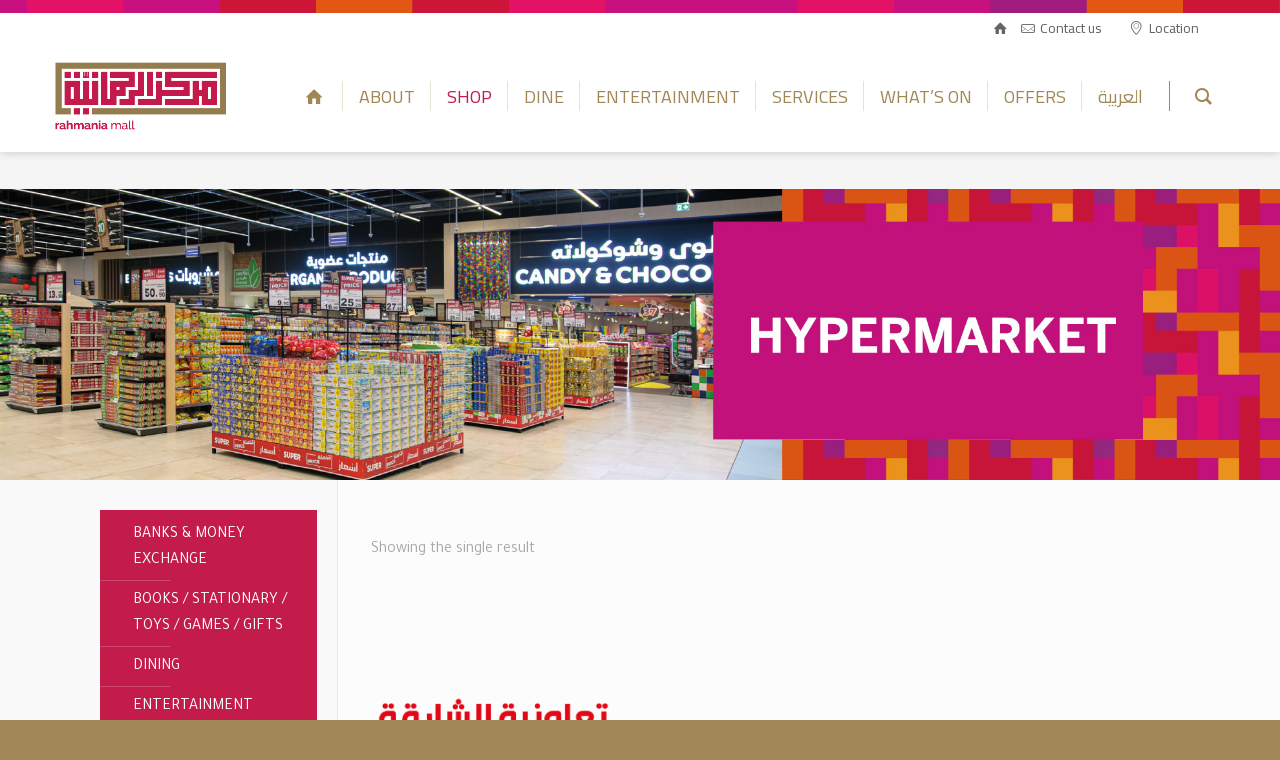

--- FILE ---
content_type: text/css
request_url: https://rahmaniamall.ae/wp-content/themes/betheme-gm-child/style.css?ver=6.9
body_size: 376
content:
/*
Theme Name: Betheme Child (with Groovy Menu)
Theme URI: https://themes.muffingroup.com/betheme
Author: Muffin group
Author URI: https://muffingroup.com
Description: Child Theme for Betheme (with Groovy Menu integration)
Template: betheme
Version: 1.2
License: GPL 2.0
License: GNU General Public License v2 or later
License URI: http://www.gnu.org/licenses/gpl-2.0.html
*/


--- FILE ---
content_type: application/javascript
request_url: https://rahmaniamall.ae/wp-content/plugins/groovy-menu/assets/js/frontend.js?ver=2.5.3
body_size: 607723
content:
!function(e){var n={};function t(r){if(n[r])return n[r].exports;var o=n[r]={i:r,l:!1,exports:{}};return e[r].call(o.exports,o,o.exports,t),o.l=!0,o.exports}t.m=e,t.c=n,t.d=function(e,n,r){t.o(e,n)||Object.defineProperty(e,n,{enumerable:!0,get:r})},t.r=function(e){"undefined"!=typeof Symbol&&Symbol.toStringTag&&Object.defineProperty(e,Symbol.toStringTag,{value:"Module"}),Object.defineProperty(e,"__esModule",{value:!0})},t.t=function(e,n){if(1&n&&(e=t(e)),8&n)return e;if(4&n&&"object"==typeof e&&e&&e.__esModule)return e;var r=Object.create(null);if(t.r(r),Object.defineProperty(r,"default",{enumerable:!0,value:e}),2&n&&"string"!=typeof e)for(var o in e)t.d(r,o,function(n){return e[n]}.bind(null,o));return r},t.n=function(e){var n=e&&e.__esModule?function(){return e.default}:function(){return e};return t.d(n,"a",n),n},t.o=function(e,n){return Object.prototype.hasOwnProperty.call(e,n)},t.p="",t(t.s=41)}({41:function(e,n,t){"use strict";t.r(n);t(42)},42:function(module,exports){!function(e){var n={};function t(r){if(n[r])return n[r].exports;var o=n[r]={i:r,l:!1,exports:{}};return e[r].call(o.exports,o,o.exports,t),o.l=!0,o.exports}t.m=e,t.c=n,t.d=function(e,n,r){t.o(e,n)||Object.defineProperty(e,n,{enumerable:!0,get:r})},t.r=function(e){"undefined"!=typeof Symbol&&Symbol.toStringTag&&Object.defineProperty(e,Symbol.toStringTag,{value:"Module"}),Object.defineProperty(e,"__esModule",{value:!0})},t.t=function(e,n){if(1&n&&(e=t(e)),8&n)return e;if(4&n&&"object"==typeof e&&e&&e.__esModule)return e;var r=Object.create(null);if(t.r(r),Object.defineProperty(r,"default",{enumerable:!0,value:e}),2&n&&"string"!=typeof e)for(var o in e)t.d(r,o,function(n){return e[n]}.bind(null,o));return r},t.n=function(e){var n=e&&e.__esModule?function(){return e.default}:function(){return e};return t.d(n,"a",n),n},t.o=function(e,n){return Object.prototype.hasOwnProperty.call(e,n)},t.p="",t(t.s=208)}([function(e,n,t){"use strict";var r=t(25),o=Object.prototype.toString;function a(e){return"[object Array]"===o.call(e)}function i(e){return void 0===e}function s(e){return null!==e&&"object"==typeof e}function m(e){if("[object Object]"!==o.call(e))return!1;var n=Object.getPrototypeOf(e);return null===n||n===Object.prototype}function c(e){return"[object Function]"===o.call(e)}function u(e,n){if(null!=e)if("object"!=typeof e&&(e=[e]),a(e))for(var t=0,r=e.length;t<r;t++)n.call(null,e[t],t,e);else for(var o in e)Object.prototype.hasOwnProperty.call(e,o)&&n.call(null,e[o],o,e)}e.exports={isArray:a,isArrayBuffer:function(e){return"[object ArrayBuffer]"===o.call(e)},isBuffer:function(e){return null!==e&&!i(e)&&null!==e.constructor&&!i(e.constructor)&&"function"==typeof e.constructor.isBuffer&&e.constructor.isBuffer(e)},isFormData:function(e){return"undefined"!=typeof FormData&&e instanceof FormData},isArrayBufferView:function(e){return"undefined"!=typeof ArrayBuffer&&ArrayBuffer.isView?ArrayBuffer.isView(e):e&&e.buffer&&e.buffer instanceof ArrayBuffer},isString:function(e){return"string"==typeof e},isNumber:function(e){return"number"==typeof e},isObject:s,isPlainObject:m,isUndefined:i,isDate:function(e){return"[object Date]"===o.call(e)},isFile:function(e){return"[object File]"===o.call(e)},isBlob:function(e){return"[object Blob]"===o.call(e)},isFunction:c,isStream:function(e){return s(e)&&c(e.pipe)},isURLSearchParams:function(e){return"undefined"!=typeof URLSearchParams&&e instanceof URLSearchParams},isStandardBrowserEnv:function(){return("undefined"==typeof navigator||"ReactNative"!==navigator.product&&"NativeScript"!==navigator.product&&"NS"!==navigator.product)&&"undefined"!=typeof window&&"undefined"!=typeof document},forEach:u,merge:function e(){var n={};function t(t,r){m(n[r])&&m(t)?n[r]=e(n[r],t):m(t)?n[r]=e({},t):a(t)?n[r]=t.slice():n[r]=t}for(var r=0,o=arguments.length;r<o;r++)u(arguments[r],t);return n},extend:function(e,n,t){return u(n,(function(n,o){e[o]=t&&"function"==typeof n?r(n,t):n})),e},trim:function(e){return e.replace(/^\s*/,"").replace(/\s*$/,"")},stripBOM:function(e){return 65279===e.charCodeAt(0)&&(e=e.slice(1)),e}}},function(e,n,t){"use strict";function r(e,n){for(var t=0;t<n.length;t++){var r=n[t];r.enumerable=r.enumerable||!1,r.configurable=!0,"value"in r&&(r.writable=!0),Object.defineProperty(e,r.key,r)}}function o(){return"rtl"===document.documentElement.getAttribute("dir")}function a(e){return window.matchMedia("(max-width: ".concat(e,"px)")).matches}function i(e){var n=e.classList.contains("ps__rail-y"),t=e.classList.contains("ps__thumb-y");return n||t}function s(e){var n=e.getBoundingClientRect();return{top:n.top+pageYOffset,left:n.left+pageXOffset}}function m(e,n,t,r){for("string"==typeof n&&(n=document.createElement(n)),e.appendChild(n).setAttribute(t,r);e.firstChild!==n;)n.appendChild(e.firstChild)}function c(e){for(var n=document.querySelector(e),t=n.parentNode;n.firstChild;)t.insertBefore(n.firstChild,n);t.removeChild(n)}t.d(n,"g",(function(){return o})),t.d(n,"f",(function(){return a})),t.d(n,"h",(function(){return i})),t.d(n,"d",(function(){return s})),t.d(n,"j",(function(){return m})),t.d(n,"i",(function(){return c})),t.d(n,"a",(function(){return u})),t.d(n,"b",(function(){return l})),t.d(n,"c",(function(){return g})),t.d(n,"e",(function(){return p})),t(43),t(119),t(79),t(78),t(129),t(92);var u=function(){function e(){!function(e,n){if(!(e instanceof n))throw new TypeError("Cannot call a class as a function")}(this,e)}var n,t;return n=e,t=[{key:"slideUp",value:function(e){var n=arguments.length>1&&void 0!==arguments[1]?arguments[1]:300;return new Promise((function(t,r){e.style.height=e.offsetHeight+"px",e.style.transitionProperty="height, margin, padding",e.style.transitionDuration=n+"ms",e.offsetHeight,e.style.overflow="hidden",e.style.height="0",e.style.paddingTop="0",e.style.paddingBottom="0",e.style.marginTop="0",e.style.marginBottom="0",window.setTimeout((function(){e.style.display="none",e.style.removeProperty("height"),e.style.removeProperty("padding-top"),e.style.removeProperty("padding-bottom"),e.style.removeProperty("margin-top"),e.style.removeProperty("margin-bottom"),e.style.removeProperty("overflow"),e.style.removeProperty("transition-duration"),e.style.removeProperty("transition-property"),t(!1)}),n)}))}},{key:"slideDown",value:function(e){var n=arguments.length>1&&void 0!==arguments[1]?arguments[1]:300;return new Promise((function(t,r){e.style.removeProperty("display");var o=window.getComputedStyle(e).display;"none"===o&&(o="block"),e.style.display=o;var a=e.offsetHeight;e.style.overflow="hidden",e.style.height="0",e.style.paddingTop="0",e.style.paddingBottom="0",e.style.marginTop="0",e.style.marginBottom="0",e.offsetHeight,e.style.transitionProperty="height, margin, padding",e.style.transitionDuration=n+"ms",e.style.height=a+"px",e.style.removeProperty("padding-top"),e.style.removeProperty("padding-bottom"),e.style.removeProperty("margin-top"),e.style.removeProperty("margin-bottom"),window.setTimeout((function(){e.style.removeProperty("height"),e.style.removeProperty("overflow"),e.style.removeProperty("transition-duration"),e.style.removeProperty("transition-property")}),n)}))}},{key:"slideToggle",value:function(e){var n=arguments.length>1&&void 0!==arguments[1]?arguments[1]:300;return"none"===window.getComputedStyle(e).display?this.slideDown(e,n):this.slideUp(e,n)}}],null&&r(n.prototype,null),t&&r(n,t),e}();function l(){var e=/(iPad|iPhone|iPod)/g.test(navigator.userAgent),n=document.querySelector(".gm-navigation-drawer"),t=document.body;n&&new MutationObserver((function(){e&&(n.classList.contains("gm-navigation-drawer--open")?t.style.cursor="pointer":t.style.cursor="")})).observe(n,{attributes:!0})}function g(e){var n=e?e.split("?")[1]:window.location.search.slice(1),t={};if(n)for(var r=(n=n.split("#")[0]).split("&"),o=0;o<r.length;o++){var a=r[o].split("="),i=void 0,s=a[0].replace(/\[\d*]/,(function(e){return i=e.slice(1,-1),""})),m=void 0===a[1]||a[1];s=s.toLowerCase(),m=m.toLowerCase(),t[s]?("string"==typeof t[s]&&(t[s]=[t[s]]),void 0===i?t[s].push(m):t[s][i]=m):t[s]=m}return t}function p(e,n){for(var t=e,r=[];null!=t.parentNode&&t.parentNode!==document.documentElement;)t.parentNode.classList.contains(n)&&r.push(t.parentNode),t=t.parentNode;return r}},function(e,n,t){var r=t(34)("wks"),o=t(19),a=t(3).Symbol,i="function"==typeof a;(e.exports=function(e){return r[e]||(r[e]=i&&a[e]||(i?a:o)("Symbol."+e))}).store=r},function(e,n){var t=e.exports="undefined"!=typeof window&&window.Math==Math?window:"undefined"!=typeof self&&self.Math==Math?self:Function("return this")();"number"==typeof __g&&(__g=t)},function(e,n,t){var r=t(7);e.exports=function(e){if(!r(e))throw TypeError(e+" is not an object!");return e}},function(e,n,t){e.exports=!t(8)((function(){return 7!=Object.defineProperty({},"a",{get:function(){return 7}}).a}))},function(e,n,t){var r=t(4),o=t(74),a=t(42),i=Object.defineProperty;n.f=t(5)?Object.defineProperty:function(e,n,t){if(r(e),n=a(n,!0),r(t),o)try{return i(e,n,t)}catch(e){}if("get"in t||"set"in t)throw TypeError("Accessors not supported!");return"value"in t&&(e[n]=t.value),e}},function(e,n){e.exports=function(e){return"object"==typeof e?null!==e:"function"==typeof e}},function(e,n){e.exports=function(e){try{return!!e()}catch(e){return!0}}},function(e,n,t){e.exports=t(49)},function(e,n,t){var r=t(3),o=t(11),a=t(13),i=t(19)("src"),s=t(102),m=(""+s).split("toString");t(15).inspectSource=function(e){return s.call(e)},(e.exports=function(e,n,t,s){var c="function"==typeof t;c&&(a(t,"name")||o(t,"name",n)),e[n]!==t&&(c&&(a(t,i)||o(t,i,e[n]?""+e[n]:m.join(String(n)))),e===r?e[n]=t:s?e[n]?e[n]=t:o(e,n,t):(delete e[n],o(e,n,t)))})(Function.prototype,"toString",(function(){return"function"==typeof this&&this[i]||s.call(this)}))},function(e,n,t){var r=t(6),o=t(22);e.exports=t(5)?function(e,n,t){return r.f(e,n,o(1,t))}:function(e,n,t){return e[n]=t,e}},function(e,n){var t={}.toString;e.exports=function(e){return t.call(e).slice(8,-1)}},function(e,n){var t={}.hasOwnProperty;e.exports=function(e,n){return t.call(e,n)}},function(e,n,t){var r=t(3),o=t(15),a=t(11),i=t(10),s=t(17),m=function(e,n,t){var c,u,l,g,p=e&m.F,d=e&m.G,h=e&m.S,f=e&m.P,v=e&m.B,b=d?r:h?r[n]||(r[n]={}):(r[n]||{}).prototype,w=d?o:o[n]||(o[n]={}),y=w.prototype||(w.prototype={});for(c in d&&(t=n),t)l=((u=!p&&b&&void 0!==b[c])?b:t)[c],g=v&&u?s(l,r):f&&"function"==typeof l?s(Function.call,l):l,b&&i(b,c,l,e&m.U),w[c]!=l&&a(w,c,g),f&&y[c]!=l&&(y[c]=l)};r.core=o,m.F=1,m.G=2,m.S=4,m.P=8,m.B=16,m.W=32,m.U=64,m.R=128,e.exports=m},function(e,n){var t=e.exports={version:"2.6.12"};"number"==typeof __e&&(__e=t)},function(e,n,t){var r=t(33),o=Math.min;e.exports=function(e){return e>0?o(r(e),9007199254740991):0}},function(e,n,t){var r=t(35);e.exports=function(e,n,t){if(r(e),void 0===n)return e;switch(t){case 1:return function(t){return e.call(n,t)};case 2:return function(t,r){return e.call(n,t,r)};case 3:return function(t,r,o){return e.call(n,t,r,o)}}return function(){return e.apply(n,arguments)}}},function(e,n,t){var r=t(108),o=t(20);e.exports=function(e){return r(o(e))}},function(e,n){var t=0,r=Math.random();e.exports=function(e){return"Symbol(".concat(void 0===e?"":e,")_",(++t+r).toString(36))}},function(e,n){e.exports=function(e){if(null==e)throw TypeError("Can't call method on  "+e);return e}},function(e,n){e.exports=!1},function(e,n){e.exports=function(e,n){return{enumerable:!(1&e),configurable:!(2&e),writable:!(4&e),value:n}}},function(e,n){e.exports={}},function(e,n,t){(function(e,r){var o;
/**
 * @license
 * Lodash <https://lodash.com/>
 * Copyright OpenJS Foundation and other contributors <https://openjsf.org/>
 * Released under MIT license <https://lodash.com/license>
 * Based on Underscore.js 1.8.3 <http://underscorejs.org/LICENSE>
 * Copyright Jeremy Ashkenas, DocumentCloud and Investigative Reporters & Editors
 */(function(){var a="Expected a function",i="__lodash_placeholder__",s=[["ary",128],["bind",1],["bindKey",2],["curry",8],["curryRight",16],["flip",512],["partial",32],["partialRight",64],["rearg",256]],m="[object Arguments]",c="[object Array]",u="[object Boolean]",l="[object Date]",g="[object Error]",p="[object Function]",d="[object GeneratorFunction]",h="[object Map]",f="[object Number]",v="[object Object]",b="[object RegExp]",w="[object Set]",y="[object String]",x="[object Symbol]",k="[object WeakMap]",_="[object ArrayBuffer]",S="[object DataView]",C="[object Float32Array]",T="[object Float64Array]",M="[object Int8Array]",E="[object Int16Array]",L="[object Int32Array]",A="[object Uint8Array]",O="[object Uint16Array]",I="[object Uint32Array]",B=/\b__p \+= '';/g,R=/\b(__p \+=) '' \+/g,P=/(__e\(.*?\)|\b__t\)) \+\n'';/g,j=/&(?:amp|lt|gt|quot|#39);/g,H=/[&<>"']/g,W=RegExp(j.source),F=RegExp(H.source),N=/<%-([\s\S]+?)%>/g,D=/<%([\s\S]+?)%>/g,z=/<%=([\s\S]+?)%>/g,U=/\.|\[(?:[^[\]]*|(["'])(?:(?!\1)[^\\]|\\.)*?\1)\]/,q=/^\w*$/,Y=/[^.[\]]+|\[(?:(-?\d+(?:\.\d+)?)|(["'])((?:(?!\2)[^\\]|\\.)*?)\2)\]|(?=(?:\.|\[\])(?:\.|\[\]|$))/g,X=/[\\^$.*+?()[\]{}|]/g,$=RegExp(X.source),G=/^\s+/,V=/\s/,K=/\{(?:\n\/\* \[wrapped with .+\] \*\/)?\n?/,J=/\{\n\/\* \[wrapped with (.+)\] \*/,Q=/,? & /,Z=/[^\x00-\x2f\x3a-\x40\x5b-\x60\x7b-\x7f]+/g,ee=/[()=,{}\[\]\/\s]/,ne=/\\(\\)?/g,te=/\$\{([^\\}]*(?:\\.[^\\}]*)*)\}/g,re=/\w*$/,oe=/^[-+]0x[0-9a-f]+$/i,ae=/^0b[01]+$/i,ie=/^\[object .+?Constructor\]$/,se=/^0o[0-7]+$/i,me=/^(?:0|[1-9]\d*)$/,ce=/[\xc0-\xd6\xd8-\xf6\xf8-\xff\u0100-\u017f]/g,ue=/($^)/,le=/['\n\r\u2028\u2029\\]/g,ge="\\u0300-\\u036f\\ufe20-\\ufe2f\\u20d0-\\u20ff",pe="\\xac\\xb1\\xd7\\xf7\\x00-\\x2f\\x3a-\\x40\\x5b-\\x60\\x7b-\\xbf\\u2000-\\u206f \\t\\x0b\\f\\xa0\\ufeff\\n\\r\\u2028\\u2029\\u1680\\u180e\\u2000\\u2001\\u2002\\u2003\\u2004\\u2005\\u2006\\u2007\\u2008\\u2009\\u200a\\u202f\\u205f\\u3000",de="["+pe+"]",he="["+ge+"]",fe="\\d+",ve="[a-z\\xdf-\\xf6\\xf8-\\xff]",be="[^\\ud800-\\udfff"+pe+fe+"\\u2700-\\u27bfa-z\\xdf-\\xf6\\xf8-\\xffA-Z\\xc0-\\xd6\\xd8-\\xde]",we="\\ud83c[\\udffb-\\udfff]",ye="[^\\ud800-\\udfff]",xe="(?:\\ud83c[\\udde6-\\uddff]){2}",ke="[\\ud800-\\udbff][\\udc00-\\udfff]",_e="[A-Z\\xc0-\\xd6\\xd8-\\xde]",Se="(?:"+ve+"|"+be+")",Ce="(?:"+_e+"|"+be+")",Te="(?:"+he+"|"+we+")?",Me="[\\ufe0e\\ufe0f]?"+Te+"(?:\\u200d(?:"+[ye,xe,ke].join("|")+")[\\ufe0e\\ufe0f]?"+Te+")*",Ee="(?:"+["[\\u2700-\\u27bf]",xe,ke].join("|")+")"+Me,Le="(?:"+[ye+he+"?",he,xe,ke,"[\\ud800-\\udfff]"].join("|")+")",Ae=RegExp("['’]","g"),Oe=RegExp(he,"g"),Ie=RegExp(we+"(?="+we+")|"+Le+Me,"g"),Be=RegExp([_e+"?"+ve+"+(?:['’](?:d|ll|m|re|s|t|ve))?(?="+[de,_e,"$"].join("|")+")",Ce+"+(?:['’](?:D|LL|M|RE|S|T|VE))?(?="+[de,_e+Se,"$"].join("|")+")",_e+"?"+Se+"+(?:['’](?:d|ll|m|re|s|t|ve))?",_e+"+(?:['’](?:D|LL|M|RE|S|T|VE))?","\\d*(?:1ST|2ND|3RD|(?![123])\\dTH)(?=\\b|[a-z_])","\\d*(?:1st|2nd|3rd|(?![123])\\dth)(?=\\b|[A-Z_])",fe,Ee].join("|"),"g"),Re=RegExp("[\\u200d\\ud800-\\udfff"+ge+"\\ufe0e\\ufe0f]"),Pe=/[a-z][A-Z]|[A-Z]{2}[a-z]|[0-9][a-zA-Z]|[a-zA-Z][0-9]|[^a-zA-Z0-9 ]/,je=["Array","Buffer","DataView","Date","Error","Float32Array","Float64Array","Function","Int8Array","Int16Array","Int32Array","Map","Math","Object","Promise","RegExp","Set","String","Symbol","TypeError","Uint8Array","Uint8ClampedArray","Uint16Array","Uint32Array","WeakMap","_","clearTimeout","isFinite","parseInt","setTimeout"],He=-1,We={};We[C]=We[T]=We[M]=We[E]=We[L]=We[A]=We["[object Uint8ClampedArray]"]=We[O]=We[I]=!0,We[m]=We[c]=We[_]=We[u]=We[S]=We[l]=We[g]=We[p]=We[h]=We[f]=We[v]=We[b]=We[w]=We[y]=We[k]=!1;var Fe={};Fe[m]=Fe[c]=Fe[_]=Fe[S]=Fe[u]=Fe[l]=Fe[C]=Fe[T]=Fe[M]=Fe[E]=Fe[L]=Fe[h]=Fe[f]=Fe[v]=Fe[b]=Fe[w]=Fe[y]=Fe[x]=Fe[A]=Fe["[object Uint8ClampedArray]"]=Fe[O]=Fe[I]=!0,Fe[g]=Fe[p]=Fe[k]=!1;var Ne={"\\":"\\","'":"'","\n":"n","\r":"r","\u2028":"u2028","\u2029":"u2029"},De=parseFloat,ze=parseInt,Ue="object"==typeof e&&e&&e.Object===Object&&e,qe="object"==typeof self&&self&&self.Object===Object&&self,Ye=Ue||qe||Function("return this")(),Xe=n&&!n.nodeType&&n,$e=Xe&&"object"==typeof r&&r&&!r.nodeType&&r,Ge=$e&&$e.exports===Xe,Ve=Ge&&Ue.process,Ke=function(){try{return $e&&$e.require&&$e.require("util").types||Ve&&Ve.binding&&Ve.binding("util")}catch(e){}}(),Je=Ke&&Ke.isArrayBuffer,Qe=Ke&&Ke.isDate,Ze=Ke&&Ke.isMap,en=Ke&&Ke.isRegExp,nn=Ke&&Ke.isSet,tn=Ke&&Ke.isTypedArray;function rn(e,n,t){switch(t.length){case 0:return e.call(n);case 1:return e.call(n,t[0]);case 2:return e.call(n,t[0],t[1]);case 3:return e.call(n,t[0],t[1],t[2])}return e.apply(n,t)}function on(e,n,t,r){for(var o=-1,a=null==e?0:e.length;++o<a;){var i=e[o];n(r,i,t(i),e)}return r}function an(e,n){for(var t=-1,r=null==e?0:e.length;++t<r&&!1!==n(e[t],t,e););return e}function sn(e,n){for(var t=null==e?0:e.length;t--&&!1!==n(e[t],t,e););return e}function mn(e,n){for(var t=-1,r=null==e?0:e.length;++t<r;)if(!n(e[t],t,e))return!1;return!0}function cn(e,n){for(var t=-1,r=null==e?0:e.length,o=0,a=[];++t<r;){var i=e[t];n(i,t,e)&&(a[o++]=i)}return a}function un(e,n){return!(null==e||!e.length)&&yn(e,n,0)>-1}function ln(e,n,t){for(var r=-1,o=null==e?0:e.length;++r<o;)if(t(n,e[r]))return!0;return!1}function gn(e,n){for(var t=-1,r=null==e?0:e.length,o=Array(r);++t<r;)o[t]=n(e[t],t,e);return o}function pn(e,n){for(var t=-1,r=n.length,o=e.length;++t<r;)e[o+t]=n[t];return e}function dn(e,n,t,r){var o=-1,a=null==e?0:e.length;for(r&&a&&(t=e[++o]);++o<a;)t=n(t,e[o],o,e);return t}function hn(e,n,t,r){var o=null==e?0:e.length;for(r&&o&&(t=e[--o]);o--;)t=n(t,e[o],o,e);return t}function fn(e,n){for(var t=-1,r=null==e?0:e.length;++t<r;)if(n(e[t],t,e))return!0;return!1}var vn=Sn("length");function bn(e,n,t){var r;return t(e,(function(e,t,o){if(n(e,t,o))return r=t,!1})),r}function wn(e,n,t,r){for(var o=e.length,a=t+(r?1:-1);r?a--:++a<o;)if(n(e[a],a,e))return a;return-1}function yn(e,n,t){return n==n?function(e,n,t){for(var r=t-1,o=e.length;++r<o;)if(e[r]===n)return r;return-1}(e,n,t):wn(e,kn,t)}function xn(e,n,t,r){for(var o=t-1,a=e.length;++o<a;)if(r(e[o],n))return o;return-1}function kn(e){return e!=e}function _n(e,n){var t=null==e?0:e.length;return t?Mn(e,n)/t:NaN}function Sn(e){return function(n){return null==n?void 0:n[e]}}function Cn(e){return function(n){return null==e?void 0:e[n]}}function Tn(e,n,t,r,o){return o(e,(function(e,o,a){t=r?(r=!1,e):n(t,e,o,a)})),t}function Mn(e,n){for(var t,r=-1,o=e.length;++r<o;){var a=n(e[r]);void 0!==a&&(t=void 0===t?a:t+a)}return t}function En(e,n){for(var t=-1,r=Array(e);++t<e;)r[t]=n(t);return r}function Ln(e){return e?e.slice(0,Xn(e)+1).replace(G,""):e}function An(e){return function(n){return e(n)}}function On(e,n){return gn(n,(function(n){return e[n]}))}function In(e,n){return e.has(n)}function Bn(e,n){for(var t=-1,r=e.length;++t<r&&yn(n,e[t],0)>-1;);return t}function Rn(e,n){for(var t=e.length;t--&&yn(n,e[t],0)>-1;);return t}function Pn(e,n){for(var t=e.length,r=0;t--;)e[t]===n&&++r;return r}var jn=Cn({"À":"A","Á":"A","Â":"A","Ã":"A","Ä":"A","Å":"A","à":"a","á":"a","â":"a","ã":"a","ä":"a","å":"a","Ç":"C","ç":"c","Ð":"D","ð":"d","È":"E","É":"E","Ê":"E","Ë":"E","è":"e","é":"e","ê":"e","ë":"e","Ì":"I","Í":"I","Î":"I","Ï":"I","ì":"i","í":"i","î":"i","ï":"i","Ñ":"N","ñ":"n","Ò":"O","Ó":"O","Ô":"O","Õ":"O","Ö":"O","Ø":"O","ò":"o","ó":"o","ô":"o","õ":"o","ö":"o","ø":"o","Ù":"U","Ú":"U","Û":"U","Ü":"U","ù":"u","ú":"u","û":"u","ü":"u","Ý":"Y","ý":"y","ÿ":"y","Æ":"Ae","æ":"ae","Þ":"Th","þ":"th","ß":"ss","Ā":"A","Ă":"A","Ą":"A","ā":"a","ă":"a","ą":"a","Ć":"C","Ĉ":"C","Ċ":"C","Č":"C","ć":"c","ĉ":"c","ċ":"c","č":"c","Ď":"D","Đ":"D","ď":"d","đ":"d","Ē":"E","Ĕ":"E","Ė":"E","Ę":"E","Ě":"E","ē":"e","ĕ":"e","ė":"e","ę":"e","ě":"e","Ĝ":"G","Ğ":"G","Ġ":"G","Ģ":"G","ĝ":"g","ğ":"g","ġ":"g","ģ":"g","Ĥ":"H","Ħ":"H","ĥ":"h","ħ":"h","Ĩ":"I","Ī":"I","Ĭ":"I","Į":"I","İ":"I","ĩ":"i","ī":"i","ĭ":"i","į":"i","ı":"i","Ĵ":"J","ĵ":"j","Ķ":"K","ķ":"k","ĸ":"k","Ĺ":"L","Ļ":"L","Ľ":"L","Ŀ":"L","Ł":"L","ĺ":"l","ļ":"l","ľ":"l","ŀ":"l","ł":"l","Ń":"N","Ņ":"N","Ň":"N","Ŋ":"N","ń":"n","ņ":"n","ň":"n","ŋ":"n","Ō":"O","Ŏ":"O","Ő":"O","ō":"o","ŏ":"o","ő":"o","Ŕ":"R","Ŗ":"R","Ř":"R","ŕ":"r","ŗ":"r","ř":"r","Ś":"S","Ŝ":"S","Ş":"S","Š":"S","ś":"s","ŝ":"s","ş":"s","š":"s","Ţ":"T","Ť":"T","Ŧ":"T","ţ":"t","ť":"t","ŧ":"t","Ũ":"U","Ū":"U","Ŭ":"U","Ů":"U","Ű":"U","Ų":"U","ũ":"u","ū":"u","ŭ":"u","ů":"u","ű":"u","ų":"u","Ŵ":"W","ŵ":"w","Ŷ":"Y","ŷ":"y","Ÿ":"Y","Ź":"Z","Ż":"Z","Ž":"Z","ź":"z","ż":"z","ž":"z","Ĳ":"IJ","ĳ":"ij","Œ":"Oe","œ":"oe","ŉ":"'n","ſ":"s"}),Hn=Cn({"&":"&amp;","<":"&lt;",">":"&gt;",'"':"&quot;","'":"&#39;"});function Wn(e){return"\\"+Ne[e]}function Fn(e){return Re.test(e)}function Nn(e){var n=-1,t=Array(e.size);return e.forEach((function(e,r){t[++n]=[r,e]})),t}function Dn(e,n){return function(t){return e(n(t))}}function zn(e,n){for(var t=-1,r=e.length,o=0,a=[];++t<r;){var s=e[t];s!==n&&s!==i||(e[t]=i,a[o++]=t)}return a}function Un(e){var n=-1,t=Array(e.size);return e.forEach((function(e){t[++n]=e})),t}function qn(e){return Fn(e)?function(e){for(var n=Ie.lastIndex=0;Ie.test(e);)++n;return n}(e):vn(e)}function Yn(e){return Fn(e)?function(e){return e.match(Ie)||[]}(e):function(e){return e.split("")}(e)}function Xn(e){for(var n=e.length;n--&&V.test(e.charAt(n)););return n}var $n=Cn({"&amp;":"&","&lt;":"<","&gt;":">","&quot;":'"',"&#39;":"'"}),Gn=function e(n){var t,r=(n=null==n?Ye:Gn.defaults(Ye.Object(),n,Gn.pick(Ye,je))).Array,o=n.Date,V=n.Error,ge=n.Function,pe=n.Math,de=n.Object,he=n.RegExp,fe=n.String,ve=n.TypeError,be=r.prototype,we=ge.prototype,ye=de.prototype,xe=n["__core-js_shared__"],ke=we.toString,_e=ye.hasOwnProperty,Se=0,Ce=(t=/[^.]+$/.exec(xe&&xe.keys&&xe.keys.IE_PROTO||""))?"Symbol(src)_1."+t:"",Te=ye.toString,Me=ke.call(de),Ee=Ye._,Le=he("^"+ke.call(_e).replace(X,"\\$&").replace(/hasOwnProperty|(function).*?(?=\\\()| for .+?(?=\\\])/g,"$1.*?")+"$"),Ie=Ge?n.Buffer:void 0,Re=n.Symbol,Ne=n.Uint8Array,Ue=Ie?Ie.allocUnsafe:void 0,qe=Dn(de.getPrototypeOf,de),Xe=de.create,$e=ye.propertyIsEnumerable,Ve=be.splice,Ke=Re?Re.isConcatSpreadable:void 0,vn=Re?Re.iterator:void 0,Cn=Re?Re.toStringTag:void 0,Vn=function(){try{var e=Zo(de,"defineProperty");return e({},"",{}),e}catch(e){}}(),Kn=n.clearTimeout!==Ye.clearTimeout&&n.clearTimeout,Jn=o&&o.now!==Ye.Date.now&&o.now,Qn=n.setTimeout!==Ye.setTimeout&&n.setTimeout,Zn=pe.ceil,et=pe.floor,nt=de.getOwnPropertySymbols,tt=Ie?Ie.isBuffer:void 0,rt=n.isFinite,ot=be.join,at=Dn(de.keys,de),it=pe.max,st=pe.min,mt=o.now,ct=n.parseInt,ut=pe.random,lt=be.reverse,gt=Zo(n,"DataView"),pt=Zo(n,"Map"),dt=Zo(n,"Promise"),ht=Zo(n,"Set"),ft=Zo(n,"WeakMap"),vt=Zo(de,"create"),bt=ft&&new ft,wt={},yt=Ta(gt),xt=Ta(pt),kt=Ta(dt),_t=Ta(ht),St=Ta(ft),Ct=Re?Re.prototype:void 0,Tt=Ct?Ct.valueOf:void 0,Mt=Ct?Ct.toString:void 0;function Et(e){if(Ui(e)&&!Ii(e)&&!(e instanceof It)){if(e instanceof Ot)return e;if(_e.call(e,"__wrapped__"))return Ma(e)}return new Ot(e)}var Lt=function(){function e(){}return function(n){if(!zi(n))return{};if(Xe)return Xe(n);e.prototype=n;var t=new e;return e.prototype=void 0,t}}();function At(){}function Ot(e,n){this.__wrapped__=e,this.__actions__=[],this.__chain__=!!n,this.__index__=0,this.__values__=void 0}function It(e){this.__wrapped__=e,this.__actions__=[],this.__dir__=1,this.__filtered__=!1,this.__iteratees__=[],this.__takeCount__=4294967295,this.__views__=[]}function Bt(e){var n=-1,t=null==e?0:e.length;for(this.clear();++n<t;){var r=e[n];this.set(r[0],r[1])}}function Rt(e){var n=-1,t=null==e?0:e.length;for(this.clear();++n<t;){var r=e[n];this.set(r[0],r[1])}}function Pt(e){var n=-1,t=null==e?0:e.length;for(this.clear();++n<t;){var r=e[n];this.set(r[0],r[1])}}function jt(e){var n=-1,t=null==e?0:e.length;for(this.__data__=new Pt;++n<t;)this.add(e[n])}function Ht(e){var n=this.__data__=new Rt(e);this.size=n.size}function Wt(e,n){var t=Ii(e),r=!t&&Oi(e),o=!t&&!r&&ji(e),a=!t&&!r&&!o&&Ji(e),i=t||r||o||a,s=i?En(e.length,fe):[],m=s.length;for(var c in e)!n&&!_e.call(e,c)||i&&("length"==c||o&&("offset"==c||"parent"==c)||a&&("buffer"==c||"byteLength"==c||"byteOffset"==c)||ia(c,m))||s.push(c);return s}function Ft(e){var n=e.length;return n?e[Pr(0,n-1)]:void 0}function Nt(e,n){return _a(vo(e),Vt(n,0,e.length))}function Dt(e){return _a(vo(e))}function zt(e,n,t){(void 0!==t&&!Ei(e[n],t)||void 0===t&&!(n in e))&&$t(e,n,t)}function Ut(e,n,t){var r=e[n];_e.call(e,n)&&Ei(r,t)&&(void 0!==t||n in e)||$t(e,n,t)}function qt(e,n){for(var t=e.length;t--;)if(Ei(e[t][0],n))return t;return-1}function Yt(e,n,t,r){return er(e,(function(e,o,a){n(r,e,t(e),a)})),r}function Xt(e,n){return e&&bo(n,ws(n),e)}function $t(e,n,t){"__proto__"==n&&Vn?Vn(e,n,{configurable:!0,enumerable:!0,value:t,writable:!0}):e[n]=t}function Gt(e,n){for(var t=-1,o=n.length,a=r(o),i=null==e;++t<o;)a[t]=i?void 0:ds(e,n[t]);return a}function Vt(e,n,t){return e==e&&(void 0!==t&&(e=e<=t?e:t),void 0!==n&&(e=e>=n?e:n)),e}function Kt(e,n,t,r,o,a){var i,s=1&n,c=2&n,g=4&n;if(t&&(i=o?t(e,r,o,a):t(e)),void 0!==i)return i;if(!zi(e))return e;var k=Ii(e);if(k){if(i=function(e){var n=e.length,t=new e.constructor(n);return n&&"string"==typeof e[0]&&_e.call(e,"index")&&(t.index=e.index,t.input=e.input),t}(e),!s)return vo(e,i)}else{var B=ta(e),R=B==p||B==d;if(ji(e))return uo(e,s);if(B==v||B==m||R&&!o){if(i=c||R?{}:oa(e),!s)return c?function(e,n){return bo(e,na(e),n)}(e,function(e,n){return e&&bo(n,ys(n),e)}(i,e)):function(e,n){return bo(e,ea(e),n)}(e,Xt(i,e))}else{if(!Fe[B])return o?e:{};i=function(e,n,t){var r,o=e.constructor;switch(n){case _:return lo(e);case u:case l:return new o(+e);case S:return function(e,n){var t=n?lo(e.buffer):e.buffer;return new e.constructor(t,e.byteOffset,e.byteLength)}(e,t);case C:case T:case M:case E:case L:case A:case"[object Uint8ClampedArray]":case O:case I:return go(e,t);case h:return new o;case f:case y:return new o(e);case b:return function(e){var n=new e.constructor(e.source,re.exec(e));return n.lastIndex=e.lastIndex,n}(e);case w:return new o;case x:return r=e,Tt?de(Tt.call(r)):{}}}(e,B,s)}}a||(a=new Ht);var P=a.get(e);if(P)return P;a.set(e,i),Gi(e)?e.forEach((function(r){i.add(Kt(r,n,t,r,e,a))})):qi(e)&&e.forEach((function(r,o){i.set(o,Kt(r,n,t,o,e,a))}));var j=k?void 0:(g?c?Xo:Yo:c?ys:ws)(e);return an(j||e,(function(r,o){j&&(r=e[o=r]),Ut(i,o,Kt(r,n,t,o,e,a))})),i}function Jt(e,n,t){var r=t.length;if(null==e)return!r;for(e=de(e);r--;){var o=t[r],a=n[o],i=e[o];if(void 0===i&&!(o in e)||!a(i))return!1}return!0}function Qt(e,n,t){if("function"!=typeof e)throw new ve(a);return wa((function(){e.apply(void 0,t)}),n)}function Zt(e,n,t,r){var o=-1,a=un,i=!0,s=e.length,m=[],c=n.length;if(!s)return m;t&&(n=gn(n,An(t))),r?(a=ln,i=!1):n.length>=200&&(a=In,i=!1,n=new jt(n));e:for(;++o<s;){var u=e[o],l=null==t?u:t(u);if(u=r||0!==u?u:0,i&&l==l){for(var g=c;g--;)if(n[g]===l)continue e;m.push(u)}else a(n,l,r)||m.push(u)}return m}Et.templateSettings={escape:N,evaluate:D,interpolate:z,variable:"",imports:{_:Et}},Et.prototype=At.prototype,Et.prototype.constructor=Et,Ot.prototype=Lt(At.prototype),Ot.prototype.constructor=Ot,It.prototype=Lt(At.prototype),It.prototype.constructor=It,Bt.prototype.clear=function(){this.__data__=vt?vt(null):{},this.size=0},Bt.prototype.delete=function(e){var n=this.has(e)&&delete this.__data__[e];return this.size-=n?1:0,n},Bt.prototype.get=function(e){var n=this.__data__;if(vt){var t=n[e];return"__lodash_hash_undefined__"===t?void 0:t}return _e.call(n,e)?n[e]:void 0},Bt.prototype.has=function(e){var n=this.__data__;return vt?void 0!==n[e]:_e.call(n,e)},Bt.prototype.set=function(e,n){var t=this.__data__;return this.size+=this.has(e)?0:1,t[e]=vt&&void 0===n?"__lodash_hash_undefined__":n,this},Rt.prototype.clear=function(){this.__data__=[],this.size=0},Rt.prototype.delete=function(e){var n=this.__data__,t=qt(n,e);return!(t<0||(t==n.length-1?n.pop():Ve.call(n,t,1),--this.size,0))},Rt.prototype.get=function(e){var n=this.__data__,t=qt(n,e);return t<0?void 0:n[t][1]},Rt.prototype.has=function(e){return qt(this.__data__,e)>-1},Rt.prototype.set=function(e,n){var t=this.__data__,r=qt(t,e);return r<0?(++this.size,t.push([e,n])):t[r][1]=n,this},Pt.prototype.clear=function(){this.size=0,this.__data__={hash:new Bt,map:new(pt||Rt),string:new Bt}},Pt.prototype.delete=function(e){var n=Jo(this,e).delete(e);return this.size-=n?1:0,n},Pt.prototype.get=function(e){return Jo(this,e).get(e)},Pt.prototype.has=function(e){return Jo(this,e).has(e)},Pt.prototype.set=function(e,n){var t=Jo(this,e),r=t.size;return t.set(e,n),this.size+=t.size==r?0:1,this},jt.prototype.add=jt.prototype.push=function(e){return this.__data__.set(e,"__lodash_hash_undefined__"),this},jt.prototype.has=function(e){return this.__data__.has(e)},Ht.prototype.clear=function(){this.__data__=new Rt,this.size=0},Ht.prototype.delete=function(e){var n=this.__data__,t=n.delete(e);return this.size=n.size,t},Ht.prototype.get=function(e){return this.__data__.get(e)},Ht.prototype.has=function(e){return this.__data__.has(e)},Ht.prototype.set=function(e,n){var t=this.__data__;if(t instanceof Rt){var r=t.__data__;if(!pt||r.length<199)return r.push([e,n]),this.size=++t.size,this;t=this.__data__=new Pt(r)}return t.set(e,n),this.size=t.size,this};var er=xo(mr),nr=xo(cr,!0);function tr(e,n){var t=!0;return er(e,(function(e,r,o){return t=!!n(e,r,o)})),t}function rr(e,n,t){for(var r=-1,o=e.length;++r<o;){var a=e[r],i=n(a);if(null!=i&&(void 0===s?i==i&&!Ki(i):t(i,s)))var s=i,m=a}return m}function or(e,n){var t=[];return er(e,(function(e,r,o){n(e,r,o)&&t.push(e)})),t}function ar(e,n,t,r,o){var a=-1,i=e.length;for(t||(t=aa),o||(o=[]);++a<i;){var s=e[a];n>0&&t(s)?n>1?ar(s,n-1,t,r,o):pn(o,s):r||(o[o.length]=s)}return o}var ir=ko(),sr=ko(!0);function mr(e,n){return e&&ir(e,n,ws)}function cr(e,n){return e&&sr(e,n,ws)}function ur(e,n){return cn(n,(function(n){return Fi(e[n])}))}function lr(e,n){for(var t=0,r=(n=io(n,e)).length;null!=e&&t<r;)e=e[Ca(n[t++])];return t&&t==r?e:void 0}function gr(e,n,t){var r=n(e);return Ii(e)?r:pn(r,t(e))}function pr(e){return null==e?void 0===e?"[object Undefined]":"[object Null]":Cn&&Cn in de(e)?function(e){var n=_e.call(e,Cn),t=e[Cn];try{e[Cn]=void 0;var r=!0}catch(e){}var o=Te.call(e);return r&&(n?e[Cn]=t:delete e[Cn]),o}(e):function(e){return Te.call(e)}(e)}function dr(e,n){return e>n}function hr(e,n){return null!=e&&_e.call(e,n)}function fr(e,n){return null!=e&&n in de(e)}function vr(e,n,t){for(var o=t?ln:un,a=e[0].length,i=e.length,s=i,m=r(i),c=1/0,u=[];s--;){var l=e[s];s&&n&&(l=gn(l,An(n))),c=st(l.length,c),m[s]=!t&&(n||a>=120&&l.length>=120)?new jt(s&&l):void 0}l=e[0];var g=-1,p=m[0];e:for(;++g<a&&u.length<c;){var d=l[g],h=n?n(d):d;if(d=t||0!==d?d:0,!(p?In(p,h):o(u,h,t))){for(s=i;--s;){var f=m[s];if(!(f?In(f,h):o(e[s],h,t)))continue e}p&&p.push(h),u.push(d)}}return u}function br(e,n,t){var r=null==(e=ha(e,n=io(n,e)))?e:e[Ca(Wa(n))];return null==r?void 0:rn(r,e,t)}function wr(e){return Ui(e)&&pr(e)==m}function yr(e,n,t,r,o){return e===n||(null==e||null==n||!Ui(e)&&!Ui(n)?e!=e&&n!=n:function(e,n,t,r,o,a){var i=Ii(e),s=Ii(n),p=i?c:ta(e),d=s?c:ta(n),k=(p=p==m?v:p)==v,C=(d=d==m?v:d)==v,T=p==d;if(T&&ji(e)){if(!ji(n))return!1;i=!0,k=!1}if(T&&!k)return a||(a=new Ht),i||Ji(e)?Uo(e,n,t,r,o,a):function(e,n,t,r,o,a,i){switch(t){case S:if(e.byteLength!=n.byteLength||e.byteOffset!=n.byteOffset)return!1;e=e.buffer,n=n.buffer;case _:return!(e.byteLength!=n.byteLength||!a(new Ne(e),new Ne(n)));case u:case l:case f:return Ei(+e,+n);case g:return e.name==n.name&&e.message==n.message;case b:case y:return e==n+"";case h:var s=Nn;case w:var m=1&r;if(s||(s=Un),e.size!=n.size&&!m)return!1;var c=i.get(e);if(c)return c==n;r|=2,i.set(e,n);var p=Uo(s(e),s(n),r,o,a,i);return i.delete(e),p;case x:if(Tt)return Tt.call(e)==Tt.call(n)}return!1}(e,n,p,t,r,o,a);if(!(1&t)){var M=k&&_e.call(e,"__wrapped__"),E=C&&_e.call(n,"__wrapped__");if(M||E){var L=M?e.value():e,A=E?n.value():n;return a||(a=new Ht),o(L,A,t,r,a)}}return!!T&&(a||(a=new Ht),function(e,n,t,r,o,a){var i=1&t,s=Yo(e),m=s.length;if(m!=Yo(n).length&&!i)return!1;for(var c=m;c--;){var u=s[c];if(!(i?u in n:_e.call(n,u)))return!1}var l=a.get(e),g=a.get(n);if(l&&g)return l==n&&g==e;var p=!0;a.set(e,n),a.set(n,e);for(var d=i;++c<m;){var h=e[u=s[c]],f=n[u];if(r)var v=i?r(f,h,u,n,e,a):r(h,f,u,e,n,a);if(!(void 0===v?h===f||o(h,f,t,r,a):v)){p=!1;break}d||(d="constructor"==u)}if(p&&!d){var b=e.constructor,w=n.constructor;b==w||!("constructor"in e)||!("constructor"in n)||"function"==typeof b&&b instanceof b&&"function"==typeof w&&w instanceof w||(p=!1)}return a.delete(e),a.delete(n),p}(e,n,t,r,o,a))}(e,n,t,r,yr,o))}function xr(e,n,t,r){var o=t.length,a=o,i=!r;if(null==e)return!a;for(e=de(e);o--;){var s=t[o];if(i&&s[2]?s[1]!==e[s[0]]:!(s[0]in e))return!1}for(;++o<a;){var m=(s=t[o])[0],c=e[m],u=s[1];if(i&&s[2]){if(void 0===c&&!(m in e))return!1}else{var l=new Ht;if(r)var g=r(c,u,m,e,n,l);if(!(void 0===g?yr(u,c,3,r,l):g))return!1}}return!0}function kr(e){return!(!zi(e)||(n=e,Ce&&Ce in n))&&(Fi(e)?Le:ie).test(Ta(e));var n}function _r(e){return"function"==typeof e?e:null==e?Ys:"object"==typeof e?Ii(e)?Er(e[0],e[1]):Mr(e):em(e)}function Sr(e){if(!la(e))return at(e);var n=[];for(var t in de(e))_e.call(e,t)&&"constructor"!=t&&n.push(t);return n}function Cr(e,n){return e<n}function Tr(e,n){var t=-1,o=Ri(e)?r(e.length):[];return er(e,(function(e,r,a){o[++t]=n(e,r,a)})),o}function Mr(e){var n=Qo(e);return 1==n.length&&n[0][2]?pa(n[0][0],n[0][1]):function(t){return t===e||xr(t,e,n)}}function Er(e,n){return ma(e)&&ga(n)?pa(Ca(e),n):function(t){var r=ds(t,e);return void 0===r&&r===n?hs(t,e):yr(n,r,3)}}function Lr(e,n,t,r,o){e!==n&&ir(n,(function(a,i){if(o||(o=new Ht),zi(a))!function(e,n,t,r,o,a,i){var s=va(e,t),m=va(n,t),c=i.get(m);if(c)zt(e,t,c);else{var u=a?a(s,m,t+"",e,n,i):void 0,l=void 0===u;if(l){var g=Ii(m),p=!g&&ji(m),d=!g&&!p&&Ji(m);u=m,g||p||d?Ii(s)?u=s:Pi(s)?u=vo(s):p?(l=!1,u=uo(m,!0)):d?(l=!1,u=go(m,!0)):u=[]:Xi(m)||Oi(m)?(u=s,Oi(s)?u=as(s):zi(s)&&!Fi(s)||(u=oa(m))):l=!1}l&&(i.set(m,u),o(u,m,r,a,i),i.delete(m)),zt(e,t,u)}}(e,n,i,t,Lr,r,o);else{var s=r?r(va(e,i),a,i+"",e,n,o):void 0;void 0===s&&(s=a),zt(e,i,s)}}),ys)}function Ar(e,n){var t=e.length;if(t)return ia(n+=n<0?t:0,t)?e[n]:void 0}function Or(e,n,t){n=n.length?gn(n,(function(e){return Ii(e)?function(n){return lr(n,1===e.length?e[0]:e)}:e})):[Ys];var r=-1;return n=gn(n,An(Ko())),function(e,n){var t=e.length;for(e.sort(n);t--;)e[t]=e[t].value;return e}(Tr(e,(function(e,t,o){return{criteria:gn(n,(function(n){return n(e)})),index:++r,value:e}})),(function(e,n){return function(e,n,t){for(var r=-1,o=e.criteria,a=n.criteria,i=o.length,s=t.length;++r<i;){var m=po(o[r],a[r]);if(m)return r>=s?m:m*("desc"==t[r]?-1:1)}return e.index-n.index}(e,n,t)}))}function Ir(e,n,t){for(var r=-1,o=n.length,a={};++r<o;){var i=n[r],s=lr(e,i);t(s,i)&&Nr(a,io(i,e),s)}return a}function Br(e,n,t,r){var o=r?xn:yn,a=-1,i=n.length,s=e;for(e===n&&(n=vo(n)),t&&(s=gn(e,An(t)));++a<i;)for(var m=0,c=n[a],u=t?t(c):c;(m=o(s,u,m,r))>-1;)s!==e&&Ve.call(s,m,1),Ve.call(e,m,1);return e}function Rr(e,n){for(var t=e?n.length:0,r=t-1;t--;){var o=n[t];if(t==r||o!==a){var a=o;ia(o)?Ve.call(e,o,1):Qr(e,o)}}return e}function Pr(e,n){return e+et(ut()*(n-e+1))}function jr(e,n){var t="";if(!e||n<1||n>9007199254740991)return t;do{n%2&&(t+=e),(n=et(n/2))&&(e+=e)}while(n);return t}function Hr(e,n){return ya(da(e,n,Ys),e+"")}function Wr(e){return Ft(Es(e))}function Fr(e,n){var t=Es(e);return _a(t,Vt(n,0,t.length))}function Nr(e,n,t,r){if(!zi(e))return e;for(var o=-1,a=(n=io(n,e)).length,i=a-1,s=e;null!=s&&++o<a;){var m=Ca(n[o]),c=t;if("__proto__"===m||"constructor"===m||"prototype"===m)return e;if(o!=i){var u=s[m];void 0===(c=r?r(u,m,s):void 0)&&(c=zi(u)?u:ia(n[o+1])?[]:{})}Ut(s,m,c),s=s[m]}return e}var Dr=bt?function(e,n){return bt.set(e,n),e}:Ys,zr=Vn?function(e,n){return Vn(e,"toString",{configurable:!0,enumerable:!1,value:zs(n),writable:!0})}:Ys;function Ur(e){return _a(Es(e))}function qr(e,n,t){var o=-1,a=e.length;n<0&&(n=-n>a?0:a+n),(t=t>a?a:t)<0&&(t+=a),a=n>t?0:t-n>>>0,n>>>=0;for(var i=r(a);++o<a;)i[o]=e[o+n];return i}function Yr(e,n){var t;return er(e,(function(e,r,o){return!(t=n(e,r,o))})),!!t}function Xr(e,n,t){var r=0,o=null==e?r:e.length;if("number"==typeof n&&n==n&&o<=2147483647){for(;r<o;){var a=r+o>>>1,i=e[a];null!==i&&!Ki(i)&&(t?i<=n:i<n)?r=a+1:o=a}return o}return $r(e,n,Ys,t)}function $r(e,n,t,r){var o=0,a=null==e?0:e.length;if(0===a)return 0;for(var i=(n=t(n))!=n,s=null===n,m=Ki(n),c=void 0===n;o<a;){var u=et((o+a)/2),l=t(e[u]),g=void 0!==l,p=null===l,d=l==l,h=Ki(l);if(i)var f=r||d;else f=c?d&&(r||g):s?d&&g&&(r||!p):m?d&&g&&!p&&(r||!h):!p&&!h&&(r?l<=n:l<n);f?o=u+1:a=u}return st(a,4294967294)}function Gr(e,n){for(var t=-1,r=e.length,o=0,a=[];++t<r;){var i=e[t],s=n?n(i):i;if(!t||!Ei(s,m)){var m=s;a[o++]=0===i?0:i}}return a}function Vr(e){return"number"==typeof e?e:Ki(e)?NaN:+e}function Kr(e){if("string"==typeof e)return e;if(Ii(e))return gn(e,Kr)+"";if(Ki(e))return Mt?Mt.call(e):"";var n=e+"";return"0"==n&&1/e==-1/0?"-0":n}function Jr(e,n,t){var r=-1,o=un,a=e.length,i=!0,s=[],m=s;if(t)i=!1,o=ln;else if(a>=200){var c=n?null:Ho(e);if(c)return Un(c);i=!1,o=In,m=new jt}else m=n?[]:s;e:for(;++r<a;){var u=e[r],l=n?n(u):u;if(u=t||0!==u?u:0,i&&l==l){for(var g=m.length;g--;)if(m[g]===l)continue e;n&&m.push(l),s.push(u)}else o(m,l,t)||(m!==s&&m.push(l),s.push(u))}return s}function Qr(e,n){return null==(e=ha(e,n=io(n,e)))||delete e[Ca(Wa(n))]}function Zr(e,n,t,r){return Nr(e,n,t(lr(e,n)),r)}function eo(e,n,t,r){for(var o=e.length,a=r?o:-1;(r?a--:++a<o)&&n(e[a],a,e););return t?qr(e,r?0:a,r?a+1:o):qr(e,r?a+1:0,r?o:a)}function no(e,n){var t=e;return t instanceof It&&(t=t.value()),dn(n,(function(e,n){return n.func.apply(n.thisArg,pn([e],n.args))}),t)}function to(e,n,t){var o=e.length;if(o<2)return o?Jr(e[0]):[];for(var a=-1,i=r(o);++a<o;)for(var s=e[a],m=-1;++m<o;)m!=a&&(i[a]=Zt(i[a]||s,e[m],n,t));return Jr(ar(i,1),n,t)}function ro(e,n,t){for(var r=-1,o=e.length,a=n.length,i={};++r<o;){var s=r<a?n[r]:void 0;t(i,e[r],s)}return i}function oo(e){return Pi(e)?e:[]}function ao(e){return"function"==typeof e?e:Ys}function io(e,n){return Ii(e)?e:ma(e,n)?[e]:Sa(is(e))}var so=Hr;function mo(e,n,t){var r=e.length;return t=void 0===t?r:t,!n&&t>=r?e:qr(e,n,t)}var co=Kn||function(e){return Ye.clearTimeout(e)};function uo(e,n){if(n)return e.slice();var t=e.length,r=Ue?Ue(t):new e.constructor(t);return e.copy(r),r}function lo(e){var n=new e.constructor(e.byteLength);return new Ne(n).set(new Ne(e)),n}function go(e,n){var t=n?lo(e.buffer):e.buffer;return new e.constructor(t,e.byteOffset,e.length)}function po(e,n){if(e!==n){var t=void 0!==e,r=null===e,o=e==e,a=Ki(e),i=void 0!==n,s=null===n,m=n==n,c=Ki(n);if(!s&&!c&&!a&&e>n||a&&i&&m&&!s&&!c||r&&i&&m||!t&&m||!o)return 1;if(!r&&!a&&!c&&e<n||c&&t&&o&&!r&&!a||s&&t&&o||!i&&o||!m)return-1}return 0}function ho(e,n,t,o){for(var a=-1,i=e.length,s=t.length,m=-1,c=n.length,u=it(i-s,0),l=r(c+u),g=!o;++m<c;)l[m]=n[m];for(;++a<s;)(g||a<i)&&(l[t[a]]=e[a]);for(;u--;)l[m++]=e[a++];return l}function fo(e,n,t,o){for(var a=-1,i=e.length,s=-1,m=t.length,c=-1,u=n.length,l=it(i-m,0),g=r(l+u),p=!o;++a<l;)g[a]=e[a];for(var d=a;++c<u;)g[d+c]=n[c];for(;++s<m;)(p||a<i)&&(g[d+t[s]]=e[a++]);return g}function vo(e,n){var t=-1,o=e.length;for(n||(n=r(o));++t<o;)n[t]=e[t];return n}function bo(e,n,t,r){var o=!t;t||(t={});for(var a=-1,i=n.length;++a<i;){var s=n[a],m=r?r(t[s],e[s],s,t,e):void 0;void 0===m&&(m=e[s]),o?$t(t,s,m):Ut(t,s,m)}return t}function wo(e,n){return function(t,r){var o=Ii(t)?on:Yt,a=n?n():{};return o(t,e,Ko(r,2),a)}}function yo(e){return Hr((function(n,t){var r=-1,o=t.length,a=o>1?t[o-1]:void 0,i=o>2?t[2]:void 0;for(a=e.length>3&&"function"==typeof a?(o--,a):void 0,i&&sa(t[0],t[1],i)&&(a=o<3?void 0:a,o=1),n=de(n);++r<o;){var s=t[r];s&&e(n,s,r,a)}return n}))}function xo(e,n){return function(t,r){if(null==t)return t;if(!Ri(t))return e(t,r);for(var o=t.length,a=n?o:-1,i=de(t);(n?a--:++a<o)&&!1!==r(i[a],a,i););return t}}function ko(e){return function(n,t,r){for(var o=-1,a=de(n),i=r(n),s=i.length;s--;){var m=i[e?s:++o];if(!1===t(a[m],m,a))break}return n}}function _o(e){return function(n){var t=Fn(n=is(n))?Yn(n):void 0,r=t?t[0]:n.charAt(0),o=t?mo(t,1).join(""):n.slice(1);return r[e]()+o}}function So(e){return function(n){return dn(Fs(Os(n).replace(Ae,"")),e,"")}}function Co(e){return function(){var n=arguments;switch(n.length){case 0:return new e;case 1:return new e(n[0]);case 2:return new e(n[0],n[1]);case 3:return new e(n[0],n[1],n[2]);case 4:return new e(n[0],n[1],n[2],n[3]);case 5:return new e(n[0],n[1],n[2],n[3],n[4]);case 6:return new e(n[0],n[1],n[2],n[3],n[4],n[5]);case 7:return new e(n[0],n[1],n[2],n[3],n[4],n[5],n[6])}var t=Lt(e.prototype),r=e.apply(t,n);return zi(r)?r:t}}function To(e){return function(n,t,r){var o=de(n);if(!Ri(n)){var a=Ko(t,3);n=ws(n),t=function(e){return a(o[e],e,o)}}var i=e(n,t,r);return i>-1?o[a?n[i]:i]:void 0}}function Mo(e){return qo((function(n){var t=n.length,r=t,o=Ot.prototype.thru;for(e&&n.reverse();r--;){var i=n[r];if("function"!=typeof i)throw new ve(a);if(o&&!s&&"wrapper"==Go(i))var s=new Ot([],!0)}for(r=s?r:t;++r<t;){var m=Go(i=n[r]),c="wrapper"==m?$o(i):void 0;s=c&&ca(c[0])&&424==c[1]&&!c[4].length&&1==c[9]?s[Go(c[0])].apply(s,c[3]):1==i.length&&ca(i)?s[m]():s.thru(i)}return function(){var e=arguments,r=e[0];if(s&&1==e.length&&Ii(r))return s.plant(r).value();for(var o=0,a=t?n[o].apply(this,e):r;++o<t;)a=n[o].call(this,a);return a}}))}function Eo(e,n,t,o,a,i,s,m,c,u){var l=128&n,g=1&n,p=2&n,d=24&n,h=512&n,f=p?void 0:Co(e);return function v(){for(var b=arguments.length,w=r(b),y=b;y--;)w[y]=arguments[y];if(d)var x=Vo(v),k=Pn(w,x);if(o&&(w=ho(w,o,a,d)),i&&(w=fo(w,i,s,d)),b-=k,d&&b<u){var _=zn(w,x);return Po(e,n,Eo,v.placeholder,t,w,_,m,c,u-b)}var S=g?t:this,C=p?S[e]:e;return b=w.length,m?w=fa(w,m):h&&b>1&&w.reverse(),l&&c<b&&(w.length=c),this&&this!==Ye&&this instanceof v&&(C=f||Co(C)),C.apply(S,w)}}function Lo(e,n){return function(t,r){return function(e,n,t,r){return mr(e,(function(e,o,a){n(r,t(e),o,a)})),r}(t,e,n(r),{})}}function Ao(e,n){return function(t,r){var o;if(void 0===t&&void 0===r)return n;if(void 0!==t&&(o=t),void 0!==r){if(void 0===o)return r;"string"==typeof t||"string"==typeof r?(t=Kr(t),r=Kr(r)):(t=Vr(t),r=Vr(r)),o=e(t,r)}return o}}function Oo(e){return qo((function(n){return n=gn(n,An(Ko())),Hr((function(t){var r=this;return e(n,(function(e){return rn(e,r,t)}))}))}))}function Io(e,n){var t=(n=void 0===n?" ":Kr(n)).length;if(t<2)return t?jr(n,e):n;var r=jr(n,Zn(e/qn(n)));return Fn(n)?mo(Yn(r),0,e).join(""):r.slice(0,e)}function Bo(e){return function(n,t,o){return o&&"number"!=typeof o&&sa(n,t,o)&&(t=o=void 0),n=ns(n),void 0===t?(t=n,n=0):t=ns(t),function(e,n,t,o){for(var a=-1,i=it(Zn((n-e)/(t||1)),0),s=r(i);i--;)s[o?i:++a]=e,e+=t;return s}(n,t,o=void 0===o?n<t?1:-1:ns(o),e)}}function Ro(e){return function(n,t){return"string"==typeof n&&"string"==typeof t||(n=os(n),t=os(t)),e(n,t)}}function Po(e,n,t,r,o,a,i,s,m,c){var u=8&n;n|=u?32:64,4&(n&=~(u?64:32))||(n&=-4);var l=[e,n,o,u?a:void 0,u?i:void 0,u?void 0:a,u?void 0:i,s,m,c],g=t.apply(void 0,l);return ca(e)&&ba(g,l),g.placeholder=r,xa(g,e,n)}function jo(e){var n=pe[e];return function(e,t){if(e=os(e),(t=null==t?0:st(ts(t),292))&&rt(e)){var r=(is(e)+"e").split("e");return+((r=(is(n(r[0]+"e"+(+r[1]+t)))+"e").split("e"))[0]+"e"+(+r[1]-t))}return n(e)}}var Ho=ht&&1/Un(new ht([,-0]))[1]==1/0?function(e){return new ht(e)}:Ks;function Wo(e){return function(n){var t=ta(n);return t==h?Nn(n):t==w?function(e){var n=-1,t=Array(e.size);return e.forEach((function(e){t[++n]=[e,e]})),t}(n):function(e,n){return gn(n,(function(n){return[n,e[n]]}))}(n,e(n))}}function Fo(e,n,t,o,s,m,c,u){var l=2&n;if(!l&&"function"!=typeof e)throw new ve(a);var g=o?o.length:0;if(g||(n&=-97,o=s=void 0),c=void 0===c?c:it(ts(c),0),u=void 0===u?u:ts(u),g-=s?s.length:0,64&n){var p=o,d=s;o=s=void 0}var h=l?void 0:$o(e),f=[e,n,t,o,s,p,d,m,c,u];if(h&&function(e,n){var t=e[1],r=n[1],o=t|r,a=o<131,s=128==r&&8==t||128==r&&256==t&&e[7].length<=n[8]||384==r&&n[7].length<=n[8]&&8==t;if(!a&&!s)return e;1&r&&(e[2]=n[2],o|=1&t?0:4);var m=n[3];if(m){var c=e[3];e[3]=c?ho(c,m,n[4]):m,e[4]=c?zn(e[3],i):n[4]}(m=n[5])&&(c=e[5],e[5]=c?fo(c,m,n[6]):m,e[6]=c?zn(e[5],i):n[6]),(m=n[7])&&(e[7]=m),128&r&&(e[8]=null==e[8]?n[8]:st(e[8],n[8])),null==e[9]&&(e[9]=n[9]),e[0]=n[0],e[1]=o}(f,h),e=f[0],n=f[1],t=f[2],o=f[3],s=f[4],!(u=f[9]=void 0===f[9]?l?0:e.length:it(f[9]-g,0))&&24&n&&(n&=-25),n&&1!=n)v=8==n||16==n?function(e,n,t){var o=Co(e);return function a(){for(var i=arguments.length,s=r(i),m=i,c=Vo(a);m--;)s[m]=arguments[m];var u=i<3&&s[0]!==c&&s[i-1]!==c?[]:zn(s,c);if((i-=u.length)<t)return Po(e,n,Eo,a.placeholder,void 0,s,u,void 0,void 0,t-i);var l=this&&this!==Ye&&this instanceof a?o:e;return rn(l,this,s)}}(e,n,u):32!=n&&33!=n||s.length?Eo.apply(void 0,f):function(e,n,t,o){var a=1&n,i=Co(e);return function n(){for(var s=-1,m=arguments.length,c=-1,u=o.length,l=r(u+m),g=this&&this!==Ye&&this instanceof n?i:e;++c<u;)l[c]=o[c];for(;m--;)l[c++]=arguments[++s];return rn(g,a?t:this,l)}}(e,n,t,o);else var v=function(e,n,t){var r=1&n,o=Co(e);return function n(){var a=this&&this!==Ye&&this instanceof n?o:e;return a.apply(r?t:this,arguments)}}(e,n,t);return xa((h?Dr:ba)(v,f),e,n)}function No(e,n,t,r){return void 0===e||Ei(e,ye[t])&&!_e.call(r,t)?n:e}function Do(e,n,t,r,o,a){return zi(e)&&zi(n)&&(a.set(n,e),Lr(e,n,void 0,Do,a),a.delete(n)),e}function zo(e){return Xi(e)?void 0:e}function Uo(e,n,t,r,o,a){var i=1&t,s=e.length,m=n.length;if(s!=m&&!(i&&m>s))return!1;var c=a.get(e),u=a.get(n);if(c&&u)return c==n&&u==e;var l=-1,g=!0,p=2&t?new jt:void 0;for(a.set(e,n),a.set(n,e);++l<s;){var d=e[l],h=n[l];if(r)var f=i?r(h,d,l,n,e,a):r(d,h,l,e,n,a);if(void 0!==f){if(f)continue;g=!1;break}if(p){if(!fn(n,(function(e,n){if(!In(p,n)&&(d===e||o(d,e,t,r,a)))return p.push(n)}))){g=!1;break}}else if(d!==h&&!o(d,h,t,r,a)){g=!1;break}}return a.delete(e),a.delete(n),g}function qo(e){return ya(da(e,void 0,Ba),e+"")}function Yo(e){return gr(e,ws,ea)}function Xo(e){return gr(e,ys,na)}var $o=bt?function(e){return bt.get(e)}:Ks;function Go(e){for(var n=e.name+"",t=wt[n],r=_e.call(wt,n)?t.length:0;r--;){var o=t[r],a=o.func;if(null==a||a==e)return o.name}return n}function Vo(e){return(_e.call(Et,"placeholder")?Et:e).placeholder}function Ko(){var e=Et.iteratee||Xs;return e=e===Xs?_r:e,arguments.length?e(arguments[0],arguments[1]):e}function Jo(e,n){var t,r,o=e.__data__;return("string"==(r=typeof(t=n))||"number"==r||"symbol"==r||"boolean"==r?"__proto__"!==t:null===t)?o["string"==typeof n?"string":"hash"]:o.map}function Qo(e){for(var n=ws(e),t=n.length;t--;){var r=n[t],o=e[r];n[t]=[r,o,ga(o)]}return n}function Zo(e,n){var t=function(e,n){return null==e?void 0:e[n]}(e,n);return kr(t)?t:void 0}var ea=nt?function(e){return null==e?[]:(e=de(e),cn(nt(e),(function(n){return $e.call(e,n)})))}:rm,na=nt?function(e){for(var n=[];e;)pn(n,ea(e)),e=qe(e);return n}:rm,ta=pr;function ra(e,n,t){for(var r=-1,o=(n=io(n,e)).length,a=!1;++r<o;){var i=Ca(n[r]);if(!(a=null!=e&&t(e,i)))break;e=e[i]}return a||++r!=o?a:!!(o=null==e?0:e.length)&&Di(o)&&ia(i,o)&&(Ii(e)||Oi(e))}function oa(e){return"function"!=typeof e.constructor||la(e)?{}:Lt(qe(e))}function aa(e){return Ii(e)||Oi(e)||!!(Ke&&e&&e[Ke])}function ia(e,n){var t=typeof e;return!!(n=null==n?9007199254740991:n)&&("number"==t||"symbol"!=t&&me.test(e))&&e>-1&&e%1==0&&e<n}function sa(e,n,t){if(!zi(t))return!1;var r=typeof n;return!!("number"==r?Ri(t)&&ia(n,t.length):"string"==r&&n in t)&&Ei(t[n],e)}function ma(e,n){if(Ii(e))return!1;var t=typeof e;return!("number"!=t&&"symbol"!=t&&"boolean"!=t&&null!=e&&!Ki(e))||q.test(e)||!U.test(e)||null!=n&&e in de(n)}function ca(e){var n=Go(e),t=Et[n];if("function"!=typeof t||!(n in It.prototype))return!1;if(e===t)return!0;var r=$o(t);return!!r&&e===r[0]}(gt&&ta(new gt(new ArrayBuffer(1)))!=S||pt&&ta(new pt)!=h||dt&&"[object Promise]"!=ta(dt.resolve())||ht&&ta(new ht)!=w||ft&&ta(new ft)!=k)&&(ta=function(e){var n=pr(e),t=n==v?e.constructor:void 0,r=t?Ta(t):"";if(r)switch(r){case yt:return S;case xt:return h;case kt:return"[object Promise]";case _t:return w;case St:return k}return n});var ua=xe?Fi:om;function la(e){var n=e&&e.constructor;return e===("function"==typeof n&&n.prototype||ye)}function ga(e){return e==e&&!zi(e)}function pa(e,n){return function(t){return null!=t&&t[e]===n&&(void 0!==n||e in de(t))}}function da(e,n,t){return n=it(void 0===n?e.length-1:n,0),function(){for(var o=arguments,a=-1,i=it(o.length-n,0),s=r(i);++a<i;)s[a]=o[n+a];a=-1;for(var m=r(n+1);++a<n;)m[a]=o[a];return m[n]=t(s),rn(e,this,m)}}function ha(e,n){return n.length<2?e:lr(e,qr(n,0,-1))}function fa(e,n){for(var t=e.length,r=st(n.length,t),o=vo(e);r--;){var a=n[r];e[r]=ia(a,t)?o[a]:void 0}return e}function va(e,n){if(("constructor"!==n||"function"!=typeof e[n])&&"__proto__"!=n)return e[n]}var ba=ka(Dr),wa=Qn||function(e,n){return Ye.setTimeout(e,n)},ya=ka(zr);function xa(e,n,t){var r=n+"";return ya(e,function(e,n){var t=n.length;if(!t)return e;var r=t-1;return n[r]=(t>1?"& ":"")+n[r],n=n.join(t>2?", ":" "),e.replace(K,"{\n/* [wrapped with "+n+"] */\n")}(r,function(e,n){return an(s,(function(t){var r="_."+t[0];n&t[1]&&!un(e,r)&&e.push(r)})),e.sort()}(function(e){var n=e.match(J);return n?n[1].split(Q):[]}(r),t)))}function ka(e){var n=0,t=0;return function(){var r=mt(),o=16-(r-t);if(t=r,o>0){if(++n>=800)return arguments[0]}else n=0;return e.apply(void 0,arguments)}}function _a(e,n){var t=-1,r=e.length,o=r-1;for(n=void 0===n?r:n;++t<n;){var a=Pr(t,o),i=e[a];e[a]=e[t],e[t]=i}return e.length=n,e}var Sa=function(e){var n=ki((function(e){var n=[];return 46===e.charCodeAt(0)&&n.push(""),e.replace(Y,(function(e,t,r,o){n.push(r?o.replace(ne,"$1"):t||e)})),n}),(function(e){return 500===t.size&&t.clear(),e})),t=n.cache;return n}();function Ca(e){if("string"==typeof e||Ki(e))return e;var n=e+"";return"0"==n&&1/e==-1/0?"-0":n}function Ta(e){if(null!=e){try{return ke.call(e)}catch(e){}try{return e+""}catch(e){}}return""}function Ma(e){if(e instanceof It)return e.clone();var n=new Ot(e.__wrapped__,e.__chain__);return n.__actions__=vo(e.__actions__),n.__index__=e.__index__,n.__values__=e.__values__,n}var Ea=Hr((function(e,n){return Pi(e)?Zt(e,ar(n,1,Pi,!0)):[]})),La=Hr((function(e,n){var t=Wa(n);return Pi(t)&&(t=void 0),Pi(e)?Zt(e,ar(n,1,Pi,!0),Ko(t,2)):[]})),Aa=Hr((function(e,n){var t=Wa(n);return Pi(t)&&(t=void 0),Pi(e)?Zt(e,ar(n,1,Pi,!0),void 0,t):[]}));function Oa(e,n,t){var r=null==e?0:e.length;if(!r)return-1;var o=null==t?0:ts(t);return o<0&&(o=it(r+o,0)),wn(e,Ko(n,3),o)}function Ia(e,n,t){var r=null==e?0:e.length;if(!r)return-1;var o=r-1;return void 0!==t&&(o=ts(t),o=t<0?it(r+o,0):st(o,r-1)),wn(e,Ko(n,3),o,!0)}function Ba(e){return null!=e&&e.length?ar(e,1):[]}function Ra(e){return e&&e.length?e[0]:void 0}var Pa=Hr((function(e){var n=gn(e,oo);return n.length&&n[0]===e[0]?vr(n):[]})),ja=Hr((function(e){var n=Wa(e),t=gn(e,oo);return n===Wa(t)?n=void 0:t.pop(),t.length&&t[0]===e[0]?vr(t,Ko(n,2)):[]})),Ha=Hr((function(e){var n=Wa(e),t=gn(e,oo);return(n="function"==typeof n?n:void 0)&&t.pop(),t.length&&t[0]===e[0]?vr(t,void 0,n):[]}));function Wa(e){var n=null==e?0:e.length;return n?e[n-1]:void 0}var Fa=Hr(Na);function Na(e,n){return e&&e.length&&n&&n.length?Br(e,n):e}var Da=qo((function(e,n){var t=null==e?0:e.length,r=Gt(e,n);return Rr(e,gn(n,(function(e){return ia(e,t)?+e:e})).sort(po)),r}));function za(e){return null==e?e:lt.call(e)}var Ua=Hr((function(e){return Jr(ar(e,1,Pi,!0))})),qa=Hr((function(e){var n=Wa(e);return Pi(n)&&(n=void 0),Jr(ar(e,1,Pi,!0),Ko(n,2))})),Ya=Hr((function(e){var n=Wa(e);return n="function"==typeof n?n:void 0,Jr(ar(e,1,Pi,!0),void 0,n)}));function Xa(e){if(!e||!e.length)return[];var n=0;return e=cn(e,(function(e){if(Pi(e))return n=it(e.length,n),!0})),En(n,(function(n){return gn(e,Sn(n))}))}function $a(e,n){if(!e||!e.length)return[];var t=Xa(e);return null==n?t:gn(t,(function(e){return rn(n,void 0,e)}))}var Ga=Hr((function(e,n){return Pi(e)?Zt(e,n):[]})),Va=Hr((function(e){return to(cn(e,Pi))})),Ka=Hr((function(e){var n=Wa(e);return Pi(n)&&(n=void 0),to(cn(e,Pi),Ko(n,2))})),Ja=Hr((function(e){var n=Wa(e);return n="function"==typeof n?n:void 0,to(cn(e,Pi),void 0,n)})),Qa=Hr(Xa),Za=Hr((function(e){var n=e.length,t=n>1?e[n-1]:void 0;return t="function"==typeof t?(e.pop(),t):void 0,$a(e,t)}));function ei(e){var n=Et(e);return n.__chain__=!0,n}function ni(e,n){return n(e)}var ti=qo((function(e){var n=e.length,t=n?e[0]:0,r=this.__wrapped__,o=function(n){return Gt(n,e)};return!(n>1||this.__actions__.length)&&r instanceof It&&ia(t)?((r=r.slice(t,+t+(n?1:0))).__actions__.push({func:ni,args:[o],thisArg:void 0}),new Ot(r,this.__chain__).thru((function(e){return n&&!e.length&&e.push(void 0),e}))):this.thru(o)})),ri=wo((function(e,n,t){_e.call(e,t)?++e[t]:$t(e,t,1)})),oi=To(Oa),ai=To(Ia);function ii(e,n){return(Ii(e)?an:er)(e,Ko(n,3))}function si(e,n){return(Ii(e)?sn:nr)(e,Ko(n,3))}var mi=wo((function(e,n,t){_e.call(e,t)?e[t].push(n):$t(e,t,[n])})),ci=Hr((function(e,n,t){var o=-1,a="function"==typeof n,i=Ri(e)?r(e.length):[];return er(e,(function(e){i[++o]=a?rn(n,e,t):br(e,n,t)})),i})),ui=wo((function(e,n,t){$t(e,t,n)}));function li(e,n){return(Ii(e)?gn:Tr)(e,Ko(n,3))}var gi=wo((function(e,n,t){e[t?0:1].push(n)}),(function(){return[[],[]]})),pi=Hr((function(e,n){if(null==e)return[];var t=n.length;return t>1&&sa(e,n[0],n[1])?n=[]:t>2&&sa(n[0],n[1],n[2])&&(n=[n[0]]),Or(e,ar(n,1),[])})),di=Jn||function(){return Ye.Date.now()};function hi(e,n,t){return n=t?void 0:n,Fo(e,128,void 0,void 0,void 0,void 0,n=e&&null==n?e.length:n)}function fi(e,n){var t;if("function"!=typeof n)throw new ve(a);return e=ts(e),function(){return--e>0&&(t=n.apply(this,arguments)),e<=1&&(n=void 0),t}}var vi=Hr((function(e,n,t){var r=1;if(t.length){var o=zn(t,Vo(vi));r|=32}return Fo(e,r,n,t,o)})),bi=Hr((function(e,n,t){var r=3;if(t.length){var o=zn(t,Vo(bi));r|=32}return Fo(n,r,e,t,o)}));function wi(e,n,t){var r,o,i,s,m,c,u=0,l=!1,g=!1,p=!0;if("function"!=typeof e)throw new ve(a);function d(n){var t=r,a=o;return r=o=void 0,u=n,s=e.apply(a,t)}function h(e){return u=e,m=wa(v,n),l?d(e):s}function f(e){var t=e-c;return void 0===c||t>=n||t<0||g&&e-u>=i}function v(){var e=di();if(f(e))return b(e);m=wa(v,function(e){var t=n-(e-c);return g?st(t,i-(e-u)):t}(e))}function b(e){return m=void 0,p&&r?d(e):(r=o=void 0,s)}function w(){var e=di(),t=f(e);if(r=arguments,o=this,c=e,t){if(void 0===m)return h(c);if(g)return co(m),m=wa(v,n),d(c)}return void 0===m&&(m=wa(v,n)),s}return n=os(n)||0,zi(t)&&(l=!!t.leading,i=(g="maxWait"in t)?it(os(t.maxWait)||0,n):i,p="trailing"in t?!!t.trailing:p),w.cancel=function(){void 0!==m&&co(m),u=0,r=c=o=m=void 0},w.flush=function(){return void 0===m?s:b(di())},w}var yi=Hr((function(e,n){return Qt(e,1,n)})),xi=Hr((function(e,n,t){return Qt(e,os(n)||0,t)}));function ki(e,n){if("function"!=typeof e||null!=n&&"function"!=typeof n)throw new ve(a);var t=function(){var r=arguments,o=n?n.apply(this,r):r[0],a=t.cache;if(a.has(o))return a.get(o);var i=e.apply(this,r);return t.cache=a.set(o,i)||a,i};return t.cache=new(ki.Cache||Pt),t}function _i(e){if("function"!=typeof e)throw new ve(a);return function(){var n=arguments;switch(n.length){case 0:return!e.call(this);case 1:return!e.call(this,n[0]);case 2:return!e.call(this,n[0],n[1]);case 3:return!e.call(this,n[0],n[1],n[2])}return!e.apply(this,n)}}ki.Cache=Pt;var Si=so((function(e,n){var t=(n=1==n.length&&Ii(n[0])?gn(n[0],An(Ko())):gn(ar(n,1),An(Ko()))).length;return Hr((function(r){for(var o=-1,a=st(r.length,t);++o<a;)r[o]=n[o].call(this,r[o]);return rn(e,this,r)}))})),Ci=Hr((function(e,n){return Fo(e,32,void 0,n,zn(n,Vo(Ci)))})),Ti=Hr((function(e,n){return Fo(e,64,void 0,n,zn(n,Vo(Ti)))})),Mi=qo((function(e,n){return Fo(e,256,void 0,void 0,void 0,n)}));function Ei(e,n){return e===n||e!=e&&n!=n}var Li=Ro(dr),Ai=Ro((function(e,n){return e>=n})),Oi=wr(function(){return arguments}())?wr:function(e){return Ui(e)&&_e.call(e,"callee")&&!$e.call(e,"callee")},Ii=r.isArray,Bi=Je?An(Je):function(e){return Ui(e)&&pr(e)==_};function Ri(e){return null!=e&&Di(e.length)&&!Fi(e)}function Pi(e){return Ui(e)&&Ri(e)}var ji=tt||om,Hi=Qe?An(Qe):function(e){return Ui(e)&&pr(e)==l};function Wi(e){if(!Ui(e))return!1;var n=pr(e);return n==g||"[object DOMException]"==n||"string"==typeof e.message&&"string"==typeof e.name&&!Xi(e)}function Fi(e){if(!zi(e))return!1;var n=pr(e);return n==p||n==d||"[object AsyncFunction]"==n||"[object Proxy]"==n}function Ni(e){return"number"==typeof e&&e==ts(e)}function Di(e){return"number"==typeof e&&e>-1&&e%1==0&&e<=9007199254740991}function zi(e){var n=typeof e;return null!=e&&("object"==n||"function"==n)}function Ui(e){return null!=e&&"object"==typeof e}var qi=Ze?An(Ze):function(e){return Ui(e)&&ta(e)==h};function Yi(e){return"number"==typeof e||Ui(e)&&pr(e)==f}function Xi(e){if(!Ui(e)||pr(e)!=v)return!1;var n=qe(e);if(null===n)return!0;var t=_e.call(n,"constructor")&&n.constructor;return"function"==typeof t&&t instanceof t&&ke.call(t)==Me}var $i=en?An(en):function(e){return Ui(e)&&pr(e)==b},Gi=nn?An(nn):function(e){return Ui(e)&&ta(e)==w};function Vi(e){return"string"==typeof e||!Ii(e)&&Ui(e)&&pr(e)==y}function Ki(e){return"symbol"==typeof e||Ui(e)&&pr(e)==x}var Ji=tn?An(tn):function(e){return Ui(e)&&Di(e.length)&&!!We[pr(e)]},Qi=Ro(Cr),Zi=Ro((function(e,n){return e<=n}));function es(e){if(!e)return[];if(Ri(e))return Vi(e)?Yn(e):vo(e);if(vn&&e[vn])return function(e){for(var n,t=[];!(n=e.next()).done;)t.push(n.value);return t}(e[vn]());var n=ta(e);return(n==h?Nn:n==w?Un:Es)(e)}function ns(e){return e?(e=os(e))===1/0||e===-1/0?17976931348623157e292*(e<0?-1:1):e==e?e:0:0===e?e:0}function ts(e){var n=ns(e),t=n%1;return n==n?t?n-t:n:0}function rs(e){return e?Vt(ts(e),0,4294967295):0}function os(e){if("number"==typeof e)return e;if(Ki(e))return NaN;if(zi(e)){var n="function"==typeof e.valueOf?e.valueOf():e;e=zi(n)?n+"":n}if("string"!=typeof e)return 0===e?e:+e;e=Ln(e);var t=ae.test(e);return t||se.test(e)?ze(e.slice(2),t?2:8):oe.test(e)?NaN:+e}function as(e){return bo(e,ys(e))}function is(e){return null==e?"":Kr(e)}var ss=yo((function(e,n){if(la(n)||Ri(n))bo(n,ws(n),e);else for(var t in n)_e.call(n,t)&&Ut(e,t,n[t])})),ms=yo((function(e,n){bo(n,ys(n),e)})),cs=yo((function(e,n,t,r){bo(n,ys(n),e,r)})),us=yo((function(e,n,t,r){bo(n,ws(n),e,r)})),ls=qo(Gt),gs=Hr((function(e,n){e=de(e);var t=-1,r=n.length,o=r>2?n[2]:void 0;for(o&&sa(n[0],n[1],o)&&(r=1);++t<r;)for(var a=n[t],i=ys(a),s=-1,m=i.length;++s<m;){var c=i[s],u=e[c];(void 0===u||Ei(u,ye[c])&&!_e.call(e,c))&&(e[c]=a[c])}return e})),ps=Hr((function(e){return e.push(void 0,Do),rn(ks,void 0,e)}));function ds(e,n,t){var r=null==e?void 0:lr(e,n);return void 0===r?t:r}function hs(e,n){return null!=e&&ra(e,n,fr)}var fs=Lo((function(e,n,t){null!=n&&"function"!=typeof n.toString&&(n=Te.call(n)),e[n]=t}),zs(Ys)),vs=Lo((function(e,n,t){null!=n&&"function"!=typeof n.toString&&(n=Te.call(n)),_e.call(e,n)?e[n].push(t):e[n]=[t]}),Ko),bs=Hr(br);function ws(e){return Ri(e)?Wt(e):Sr(e)}function ys(e){return Ri(e)?Wt(e,!0):function(e){if(!zi(e))return function(e){var n=[];if(null!=e)for(var t in de(e))n.push(t);return n}(e);var n=la(e),t=[];for(var r in e)("constructor"!=r||!n&&_e.call(e,r))&&t.push(r);return t}(e)}var xs=yo((function(e,n,t){Lr(e,n,t)})),ks=yo((function(e,n,t,r){Lr(e,n,t,r)})),_s=qo((function(e,n){var t={};if(null==e)return t;var r=!1;n=gn(n,(function(n){return n=io(n,e),r||(r=n.length>1),n})),bo(e,Xo(e),t),r&&(t=Kt(t,7,zo));for(var o=n.length;o--;)Qr(t,n[o]);return t})),Ss=qo((function(e,n){return null==e?{}:function(e,n){return Ir(e,n,(function(n,t){return hs(e,t)}))}(e,n)}));function Cs(e,n){if(null==e)return{};var t=gn(Xo(e),(function(e){return[e]}));return n=Ko(n),Ir(e,t,(function(e,t){return n(e,t[0])}))}var Ts=Wo(ws),Ms=Wo(ys);function Es(e){return null==e?[]:On(e,ws(e))}var Ls=So((function(e,n,t){return n=n.toLowerCase(),e+(t?As(n):n)}));function As(e){return Ws(is(e).toLowerCase())}function Os(e){return(e=is(e))&&e.replace(ce,jn).replace(Oe,"")}var Is=So((function(e,n,t){return e+(t?"-":"")+n.toLowerCase()})),Bs=So((function(e,n,t){return e+(t?" ":"")+n.toLowerCase()})),Rs=_o("toLowerCase"),Ps=So((function(e,n,t){return e+(t?"_":"")+n.toLowerCase()})),js=So((function(e,n,t){return e+(t?" ":"")+Ws(n)})),Hs=So((function(e,n,t){return e+(t?" ":"")+n.toUpperCase()})),Ws=_o("toUpperCase");function Fs(e,n,t){return e=is(e),void 0===(n=t?void 0:n)?function(e){return Pe.test(e)}(e)?function(e){return e.match(Be)||[]}(e):function(e){return e.match(Z)||[]}(e):e.match(n)||[]}var Ns=Hr((function(e,n){try{return rn(e,void 0,n)}catch(e){return Wi(e)?e:new V(e)}})),Ds=qo((function(e,n){return an(n,(function(n){n=Ca(n),$t(e,n,vi(e[n],e))})),e}));function zs(e){return function(){return e}}var Us=Mo(),qs=Mo(!0);function Ys(e){return e}function Xs(e){return _r("function"==typeof e?e:Kt(e,1))}var $s=Hr((function(e,n){return function(t){return br(t,e,n)}})),Gs=Hr((function(e,n){return function(t){return br(e,t,n)}}));function Vs(e,n,t){var r=ws(n),o=ur(n,r);null!=t||zi(n)&&(o.length||!r.length)||(t=n,n=e,e=this,o=ur(n,ws(n)));var a=!(zi(t)&&"chain"in t&&!t.chain),i=Fi(e);return an(o,(function(t){var r=n[t];e[t]=r,i&&(e.prototype[t]=function(){var n=this.__chain__;if(a||n){var t=e(this.__wrapped__),o=t.__actions__=vo(this.__actions__);return o.push({func:r,args:arguments,thisArg:e}),t.__chain__=n,t}return r.apply(e,pn([this.value()],arguments))})})),e}function Ks(){}var Js=Oo(gn),Qs=Oo(mn),Zs=Oo(fn);function em(e){return ma(e)?Sn(Ca(e)):function(e){return function(n){return lr(n,e)}}(e)}var nm=Bo(),tm=Bo(!0);function rm(){return[]}function om(){return!1}var am,im=Ao((function(e,n){return e+n}),0),sm=jo("ceil"),mm=Ao((function(e,n){return e/n}),1),cm=jo("floor"),um=Ao((function(e,n){return e*n}),1),lm=jo("round"),gm=Ao((function(e,n){return e-n}),0);return Et.after=function(e,n){if("function"!=typeof n)throw new ve(a);return e=ts(e),function(){if(--e<1)return n.apply(this,arguments)}},Et.ary=hi,Et.assign=ss,Et.assignIn=ms,Et.assignInWith=cs,Et.assignWith=us,Et.at=ls,Et.before=fi,Et.bind=vi,Et.bindAll=Ds,Et.bindKey=bi,Et.castArray=function(){if(!arguments.length)return[];var e=arguments[0];return Ii(e)?e:[e]},Et.chain=ei,Et.chunk=function(e,n,t){n=(t?sa(e,n,t):void 0===n)?1:it(ts(n),0);var o=null==e?0:e.length;if(!o||n<1)return[];for(var a=0,i=0,s=r(Zn(o/n));a<o;)s[i++]=qr(e,a,a+=n);return s},Et.compact=function(e){for(var n=-1,t=null==e?0:e.length,r=0,o=[];++n<t;){var a=e[n];a&&(o[r++]=a)}return o},Et.concat=function(){var e=arguments.length;if(!e)return[];for(var n=r(e-1),t=arguments[0],o=e;o--;)n[o-1]=arguments[o];return pn(Ii(t)?vo(t):[t],ar(n,1))},Et.cond=function(e){var n=null==e?0:e.length,t=Ko();return e=n?gn(e,(function(e){if("function"!=typeof e[1])throw new ve(a);return[t(e[0]),e[1]]})):[],Hr((function(t){for(var r=-1;++r<n;){var o=e[r];if(rn(o[0],this,t))return rn(o[1],this,t)}}))},Et.conforms=function(e){return function(e){var n=ws(e);return function(t){return Jt(t,e,n)}}(Kt(e,1))},Et.constant=zs,Et.countBy=ri,Et.create=function(e,n){var t=Lt(e);return null==n?t:Xt(t,n)},Et.curry=function e(n,t,r){var o=Fo(n,8,void 0,void 0,void 0,void 0,void 0,t=r?void 0:t);return o.placeholder=e.placeholder,o},Et.curryRight=function e(n,t,r){var o=Fo(n,16,void 0,void 0,void 0,void 0,void 0,t=r?void 0:t);return o.placeholder=e.placeholder,o},Et.debounce=wi,Et.defaults=gs,Et.defaultsDeep=ps,Et.defer=yi,Et.delay=xi,Et.difference=Ea,Et.differenceBy=La,Et.differenceWith=Aa,Et.drop=function(e,n,t){var r=null==e?0:e.length;return r?qr(e,(n=t||void 0===n?1:ts(n))<0?0:n,r):[]},Et.dropRight=function(e,n,t){var r=null==e?0:e.length;return r?qr(e,0,(n=r-(n=t||void 0===n?1:ts(n)))<0?0:n):[]},Et.dropRightWhile=function(e,n){return e&&e.length?eo(e,Ko(n,3),!0,!0):[]},Et.dropWhile=function(e,n){return e&&e.length?eo(e,Ko(n,3),!0):[]},Et.fill=function(e,n,t,r){var o=null==e?0:e.length;return o?(t&&"number"!=typeof t&&sa(e,n,t)&&(t=0,r=o),function(e,n,t,r){var o=e.length;for((t=ts(t))<0&&(t=-t>o?0:o+t),(r=void 0===r||r>o?o:ts(r))<0&&(r+=o),r=t>r?0:rs(r);t<r;)e[t++]=n;return e}(e,n,t,r)):[]},Et.filter=function(e,n){return(Ii(e)?cn:or)(e,Ko(n,3))},Et.flatMap=function(e,n){return ar(li(e,n),1)},Et.flatMapDeep=function(e,n){return ar(li(e,n),1/0)},Et.flatMapDepth=function(e,n,t){return t=void 0===t?1:ts(t),ar(li(e,n),t)},Et.flatten=Ba,Et.flattenDeep=function(e){return null!=e&&e.length?ar(e,1/0):[]},Et.flattenDepth=function(e,n){return null!=e&&e.length?ar(e,n=void 0===n?1:ts(n)):[]},Et.flip=function(e){return Fo(e,512)},Et.flow=Us,Et.flowRight=qs,Et.fromPairs=function(e){for(var n=-1,t=null==e?0:e.length,r={};++n<t;){var o=e[n];r[o[0]]=o[1]}return r},Et.functions=function(e){return null==e?[]:ur(e,ws(e))},Et.functionsIn=function(e){return null==e?[]:ur(e,ys(e))},Et.groupBy=mi,Et.initial=function(e){return null!=e&&e.length?qr(e,0,-1):[]},Et.intersection=Pa,Et.intersectionBy=ja,Et.intersectionWith=Ha,Et.invert=fs,Et.invertBy=vs,Et.invokeMap=ci,Et.iteratee=Xs,Et.keyBy=ui,Et.keys=ws,Et.keysIn=ys,Et.map=li,Et.mapKeys=function(e,n){var t={};return n=Ko(n,3),mr(e,(function(e,r,o){$t(t,n(e,r,o),e)})),t},Et.mapValues=function(e,n){var t={};return n=Ko(n,3),mr(e,(function(e,r,o){$t(t,r,n(e,r,o))})),t},Et.matches=function(e){return Mr(Kt(e,1))},Et.matchesProperty=function(e,n){return Er(e,Kt(n,1))},Et.memoize=ki,Et.merge=xs,Et.mergeWith=ks,Et.method=$s,Et.methodOf=Gs,Et.mixin=Vs,Et.negate=_i,Et.nthArg=function(e){return e=ts(e),Hr((function(n){return Ar(n,e)}))},Et.omit=_s,Et.omitBy=function(e,n){return Cs(e,_i(Ko(n)))},Et.once=function(e){return fi(2,e)},Et.orderBy=function(e,n,t,r){return null==e?[]:(Ii(n)||(n=null==n?[]:[n]),Ii(t=r?void 0:t)||(t=null==t?[]:[t]),Or(e,n,t))},Et.over=Js,Et.overArgs=Si,Et.overEvery=Qs,Et.overSome=Zs,Et.partial=Ci,Et.partialRight=Ti,Et.partition=gi,Et.pick=Ss,Et.pickBy=Cs,Et.property=em,Et.propertyOf=function(e){return function(n){return null==e?void 0:lr(e,n)}},Et.pull=Fa,Et.pullAll=Na,Et.pullAllBy=function(e,n,t){return e&&e.length&&n&&n.length?Br(e,n,Ko(t,2)):e},Et.pullAllWith=function(e,n,t){return e&&e.length&&n&&n.length?Br(e,n,void 0,t):e},Et.pullAt=Da,Et.range=nm,Et.rangeRight=tm,Et.rearg=Mi,Et.reject=function(e,n){return(Ii(e)?cn:or)(e,_i(Ko(n,3)))},Et.remove=function(e,n){var t=[];if(!e||!e.length)return t;var r=-1,o=[],a=e.length;for(n=Ko(n,3);++r<a;){var i=e[r];n(i,r,e)&&(t.push(i),o.push(r))}return Rr(e,o),t},Et.rest=function(e,n){if("function"!=typeof e)throw new ve(a);return Hr(e,n=void 0===n?n:ts(n))},Et.reverse=za,Et.sampleSize=function(e,n,t){return n=(t?sa(e,n,t):void 0===n)?1:ts(n),(Ii(e)?Nt:Fr)(e,n)},Et.set=function(e,n,t){return null==e?e:Nr(e,n,t)},Et.setWith=function(e,n,t,r){return r="function"==typeof r?r:void 0,null==e?e:Nr(e,n,t,r)},Et.shuffle=function(e){return(Ii(e)?Dt:Ur)(e)},Et.slice=function(e,n,t){var r=null==e?0:e.length;return r?(t&&"number"!=typeof t&&sa(e,n,t)?(n=0,t=r):(n=null==n?0:ts(n),t=void 0===t?r:ts(t)),qr(e,n,t)):[]},Et.sortBy=pi,Et.sortedUniq=function(e){return e&&e.length?Gr(e):[]},Et.sortedUniqBy=function(e,n){return e&&e.length?Gr(e,Ko(n,2)):[]},Et.split=function(e,n,t){return t&&"number"!=typeof t&&sa(e,n,t)&&(n=t=void 0),(t=void 0===t?4294967295:t>>>0)?(e=is(e))&&("string"==typeof n||null!=n&&!$i(n))&&!(n=Kr(n))&&Fn(e)?mo(Yn(e),0,t):e.split(n,t):[]},Et.spread=function(e,n){if("function"!=typeof e)throw new ve(a);return n=null==n?0:it(ts(n),0),Hr((function(t){var r=t[n],o=mo(t,0,n);return r&&pn(o,r),rn(e,this,o)}))},Et.tail=function(e){var n=null==e?0:e.length;return n?qr(e,1,n):[]},Et.take=function(e,n,t){return e&&e.length?qr(e,0,(n=t||void 0===n?1:ts(n))<0?0:n):[]},Et.takeRight=function(e,n,t){var r=null==e?0:e.length;return r?qr(e,(n=r-(n=t||void 0===n?1:ts(n)))<0?0:n,r):[]},Et.takeRightWhile=function(e,n){return e&&e.length?eo(e,Ko(n,3),!1,!0):[]},Et.takeWhile=function(e,n){return e&&e.length?eo(e,Ko(n,3)):[]},Et.tap=function(e,n){return n(e),e},Et.throttle=function(e,n,t){var r=!0,o=!0;if("function"!=typeof e)throw new ve(a);return zi(t)&&(r="leading"in t?!!t.leading:r,o="trailing"in t?!!t.trailing:o),wi(e,n,{leading:r,maxWait:n,trailing:o})},Et.thru=ni,Et.toArray=es,Et.toPairs=Ts,Et.toPairsIn=Ms,Et.toPath=function(e){return Ii(e)?gn(e,Ca):Ki(e)?[e]:vo(Sa(is(e)))},Et.toPlainObject=as,Et.transform=function(e,n,t){var r=Ii(e),o=r||ji(e)||Ji(e);if(n=Ko(n,4),null==t){var a=e&&e.constructor;t=o?r?new a:[]:zi(e)&&Fi(a)?Lt(qe(e)):{}}return(o?an:mr)(e,(function(e,r,o){return n(t,e,r,o)})),t},Et.unary=function(e){return hi(e,1)},Et.union=Ua,Et.unionBy=qa,Et.unionWith=Ya,Et.uniq=function(e){return e&&e.length?Jr(e):[]},Et.uniqBy=function(e,n){return e&&e.length?Jr(e,Ko(n,2)):[]},Et.uniqWith=function(e,n){return n="function"==typeof n?n:void 0,e&&e.length?Jr(e,void 0,n):[]},Et.unset=function(e,n){return null==e||Qr(e,n)},Et.unzip=Xa,Et.unzipWith=$a,Et.update=function(e,n,t){return null==e?e:Zr(e,n,ao(t))},Et.updateWith=function(e,n,t,r){return r="function"==typeof r?r:void 0,null==e?e:Zr(e,n,ao(t),r)},Et.values=Es,Et.valuesIn=function(e){return null==e?[]:On(e,ys(e))},Et.without=Ga,Et.words=Fs,Et.wrap=function(e,n){return Ci(ao(n),e)},Et.xor=Va,Et.xorBy=Ka,Et.xorWith=Ja,Et.zip=Qa,Et.zipObject=function(e,n){return ro(e||[],n||[],Ut)},Et.zipObjectDeep=function(e,n){return ro(e||[],n||[],Nr)},Et.zipWith=Za,Et.entries=Ts,Et.entriesIn=Ms,Et.extend=ms,Et.extendWith=cs,Vs(Et,Et),Et.add=im,Et.attempt=Ns,Et.camelCase=Ls,Et.capitalize=As,Et.ceil=sm,Et.clamp=function(e,n,t){return void 0===t&&(t=n,n=void 0),void 0!==t&&(t=(t=os(t))==t?t:0),void 0!==n&&(n=(n=os(n))==n?n:0),Vt(os(e),n,t)},Et.clone=function(e){return Kt(e,4)},Et.cloneDeep=function(e){return Kt(e,5)},Et.cloneDeepWith=function(e,n){return Kt(e,5,n="function"==typeof n?n:void 0)},Et.cloneWith=function(e,n){return Kt(e,4,n="function"==typeof n?n:void 0)},Et.conformsTo=function(e,n){return null==n||Jt(e,n,ws(n))},Et.deburr=Os,Et.defaultTo=function(e,n){return null==e||e!=e?n:e},Et.divide=mm,Et.endsWith=function(e,n,t){e=is(e),n=Kr(n);var r=e.length,o=t=void 0===t?r:Vt(ts(t),0,r);return(t-=n.length)>=0&&e.slice(t,o)==n},Et.eq=Ei,Et.escape=function(e){return(e=is(e))&&F.test(e)?e.replace(H,Hn):e},Et.escapeRegExp=function(e){return(e=is(e))&&$.test(e)?e.replace(X,"\\$&"):e},Et.every=function(e,n,t){var r=Ii(e)?mn:tr;return t&&sa(e,n,t)&&(n=void 0),r(e,Ko(n,3))},Et.find=oi,Et.findIndex=Oa,Et.findKey=function(e,n){return bn(e,Ko(n,3),mr)},Et.findLast=ai,Et.findLastIndex=Ia,Et.findLastKey=function(e,n){return bn(e,Ko(n,3),cr)},Et.floor=cm,Et.forEach=ii,Et.forEachRight=si,Et.forIn=function(e,n){return null==e?e:ir(e,Ko(n,3),ys)},Et.forInRight=function(e,n){return null==e?e:sr(e,Ko(n,3),ys)},Et.forOwn=function(e,n){return e&&mr(e,Ko(n,3))},Et.forOwnRight=function(e,n){return e&&cr(e,Ko(n,3))},Et.get=ds,Et.gt=Li,Et.gte=Ai,Et.has=function(e,n){return null!=e&&ra(e,n,hr)},Et.hasIn=hs,Et.head=Ra,Et.identity=Ys,Et.includes=function(e,n,t,r){e=Ri(e)?e:Es(e),t=t&&!r?ts(t):0;var o=e.length;return t<0&&(t=it(o+t,0)),Vi(e)?t<=o&&e.indexOf(n,t)>-1:!!o&&yn(e,n,t)>-1},Et.indexOf=function(e,n,t){var r=null==e?0:e.length;if(!r)return-1;var o=null==t?0:ts(t);return o<0&&(o=it(r+o,0)),yn(e,n,o)},Et.inRange=function(e,n,t){return n=ns(n),void 0===t?(t=n,n=0):t=ns(t),function(e,n,t){return e>=st(n,t)&&e<it(n,t)}(e=os(e),n,t)},Et.invoke=bs,Et.isArguments=Oi,Et.isArray=Ii,Et.isArrayBuffer=Bi,Et.isArrayLike=Ri,Et.isArrayLikeObject=Pi,Et.isBoolean=function(e){return!0===e||!1===e||Ui(e)&&pr(e)==u},Et.isBuffer=ji,Et.isDate=Hi,Et.isElement=function(e){return Ui(e)&&1===e.nodeType&&!Xi(e)},Et.isEmpty=function(e){if(null==e)return!0;if(Ri(e)&&(Ii(e)||"string"==typeof e||"function"==typeof e.splice||ji(e)||Ji(e)||Oi(e)))return!e.length;var n=ta(e);if(n==h||n==w)return!e.size;if(la(e))return!Sr(e).length;for(var t in e)if(_e.call(e,t))return!1;return!0},Et.isEqual=function(e,n){return yr(e,n)},Et.isEqualWith=function(e,n,t){var r=(t="function"==typeof t?t:void 0)?t(e,n):void 0;return void 0===r?yr(e,n,void 0,t):!!r},Et.isError=Wi,Et.isFinite=function(e){return"number"==typeof e&&rt(e)},Et.isFunction=Fi,Et.isInteger=Ni,Et.isLength=Di,Et.isMap=qi,Et.isMatch=function(e,n){return e===n||xr(e,n,Qo(n))},Et.isMatchWith=function(e,n,t){return t="function"==typeof t?t:void 0,xr(e,n,Qo(n),t)},Et.isNaN=function(e){return Yi(e)&&e!=+e},Et.isNative=function(e){if(ua(e))throw new V("Unsupported core-js use. Try https://npms.io/search?q=ponyfill.");return kr(e)},Et.isNil=function(e){return null==e},Et.isNull=function(e){return null===e},Et.isNumber=Yi,Et.isObject=zi,Et.isObjectLike=Ui,Et.isPlainObject=Xi,Et.isRegExp=$i,Et.isSafeInteger=function(e){return Ni(e)&&e>=-9007199254740991&&e<=9007199254740991},Et.isSet=Gi,Et.isString=Vi,Et.isSymbol=Ki,Et.isTypedArray=Ji,Et.isUndefined=function(e){return void 0===e},Et.isWeakMap=function(e){return Ui(e)&&ta(e)==k},Et.isWeakSet=function(e){return Ui(e)&&"[object WeakSet]"==pr(e)},Et.join=function(e,n){return null==e?"":ot.call(e,n)},Et.kebabCase=Is,Et.last=Wa,Et.lastIndexOf=function(e,n,t){var r=null==e?0:e.length;if(!r)return-1;var o=r;return void 0!==t&&(o=(o=ts(t))<0?it(r+o,0):st(o,r-1)),n==n?function(e,n,t){for(var r=t+1;r--;)if(e[r]===n)return r;return r}(e,n,o):wn(e,kn,o,!0)},Et.lowerCase=Bs,Et.lowerFirst=Rs,Et.lt=Qi,Et.lte=Zi,Et.max=function(e){return e&&e.length?rr(e,Ys,dr):void 0},Et.maxBy=function(e,n){return e&&e.length?rr(e,Ko(n,2),dr):void 0},Et.mean=function(e){return _n(e,Ys)},Et.meanBy=function(e,n){return _n(e,Ko(n,2))},Et.min=function(e){return e&&e.length?rr(e,Ys,Cr):void 0},Et.minBy=function(e,n){return e&&e.length?rr(e,Ko(n,2),Cr):void 0},Et.stubArray=rm,Et.stubFalse=om,Et.stubObject=function(){return{}},Et.stubString=function(){return""},Et.stubTrue=function(){return!0},Et.multiply=um,Et.nth=function(e,n){return e&&e.length?Ar(e,ts(n)):void 0},Et.noConflict=function(){return Ye._===this&&(Ye._=Ee),this},Et.noop=Ks,Et.now=di,Et.pad=function(e,n,t){e=is(e);var r=(n=ts(n))?qn(e):0;if(!n||r>=n)return e;var o=(n-r)/2;return Io(et(o),t)+e+Io(Zn(o),t)},Et.padEnd=function(e,n,t){e=is(e);var r=(n=ts(n))?qn(e):0;return n&&r<n?e+Io(n-r,t):e},Et.padStart=function(e,n,t){e=is(e);var r=(n=ts(n))?qn(e):0;return n&&r<n?Io(n-r,t)+e:e},Et.parseInt=function(e,n,t){return t||null==n?n=0:n&&(n=+n),ct(is(e).replace(G,""),n||0)},Et.random=function(e,n,t){if(t&&"boolean"!=typeof t&&sa(e,n,t)&&(n=t=void 0),void 0===t&&("boolean"==typeof n?(t=n,n=void 0):"boolean"==typeof e&&(t=e,e=void 0)),void 0===e&&void 0===n?(e=0,n=1):(e=ns(e),void 0===n?(n=e,e=0):n=ns(n)),e>n){var r=e;e=n,n=r}if(t||e%1||n%1){var o=ut();return st(e+o*(n-e+De("1e-"+((o+"").length-1))),n)}return Pr(e,n)},Et.reduce=function(e,n,t){var r=Ii(e)?dn:Tn,o=arguments.length<3;return r(e,Ko(n,4),t,o,er)},Et.reduceRight=function(e,n,t){var r=Ii(e)?hn:Tn,o=arguments.length<3;return r(e,Ko(n,4),t,o,nr)},Et.repeat=function(e,n,t){return n=(t?sa(e,n,t):void 0===n)?1:ts(n),jr(is(e),n)},Et.replace=function(){var e=arguments,n=is(e[0]);return e.length<3?n:n.replace(e[1],e[2])},Et.result=function(e,n,t){var r=-1,o=(n=io(n,e)).length;for(o||(o=1,e=void 0);++r<o;){var a=null==e?void 0:e[Ca(n[r])];void 0===a&&(r=o,a=t),e=Fi(a)?a.call(e):a}return e},Et.round=lm,Et.runInContext=e,Et.sample=function(e){return(Ii(e)?Ft:Wr)(e)},Et.size=function(e){if(null==e)return 0;if(Ri(e))return Vi(e)?qn(e):e.length;var n=ta(e);return n==h||n==w?e.size:Sr(e).length},Et.snakeCase=Ps,Et.some=function(e,n,t){var r=Ii(e)?fn:Yr;return t&&sa(e,n,t)&&(n=void 0),r(e,Ko(n,3))},Et.sortedIndex=function(e,n){return Xr(e,n)},Et.sortedIndexBy=function(e,n,t){return $r(e,n,Ko(t,2))},Et.sortedIndexOf=function(e,n){var t=null==e?0:e.length;if(t){var r=Xr(e,n);if(r<t&&Ei(e[r],n))return r}return-1},Et.sortedLastIndex=function(e,n){return Xr(e,n,!0)},Et.sortedLastIndexBy=function(e,n,t){return $r(e,n,Ko(t,2),!0)},Et.sortedLastIndexOf=function(e,n){if(null!=e&&e.length){var t=Xr(e,n,!0)-1;if(Ei(e[t],n))return t}return-1},Et.startCase=js,Et.startsWith=function(e,n,t){return e=is(e),t=null==t?0:Vt(ts(t),0,e.length),n=Kr(n),e.slice(t,t+n.length)==n},Et.subtract=gm,Et.sum=function(e){return e&&e.length?Mn(e,Ys):0},Et.sumBy=function(e,n){return e&&e.length?Mn(e,Ko(n,2)):0},Et.template=function(e,n,t){var r=Et.templateSettings;t&&sa(e,n,t)&&(n=void 0),e=is(e),n=cs({},n,r,No);var o,a,i=cs({},n.imports,r.imports,No),s=ws(i),m=On(i,s),c=0,u=n.interpolate||ue,l="__p += '",g=he((n.escape||ue).source+"|"+u.source+"|"+(u===z?te:ue).source+"|"+(n.evaluate||ue).source+"|$","g"),p="//# sourceURL="+(_e.call(n,"sourceURL")?(n.sourceURL+"").replace(/\s/g," "):"lodash.templateSources["+ ++He+"]")+"\n";e.replace(g,(function(n,t,r,i,s,m){return r||(r=i),l+=e.slice(c,m).replace(le,Wn),t&&(o=!0,l+="' +\n__e("+t+") +\n'"),s&&(a=!0,l+="';\n"+s+";\n__p += '"),r&&(l+="' +\n((__t = ("+r+")) == null ? '' : __t) +\n'"),c=m+n.length,n})),l+="';\n";var d=_e.call(n,"variable")&&n.variable;if(d){if(ee.test(d))throw new V("Invalid `variable` option passed into `_.template`")}else l="with (obj) {\n"+l+"\n}\n";l=(a?l.replace(B,""):l).replace(R,"$1").replace(P,"$1;"),l="function("+(d||"obj")+") {\n"+(d?"":"obj || (obj = {});\n")+"var __t, __p = ''"+(o?", __e = _.escape":"")+(a?", __j = Array.prototype.join;\nfunction print() { __p += __j.call(arguments, '') }\n":";\n")+l+"return __p\n}";var h=Ns((function(){return ge(s,p+"return "+l).apply(void 0,m)}));if(h.source=l,Wi(h))throw h;return h},Et.times=function(e,n){if((e=ts(e))<1||e>9007199254740991)return[];var t=4294967295,r=st(e,4294967295);e-=4294967295;for(var o=En(r,n=Ko(n));++t<e;)n(t);return o},Et.toFinite=ns,Et.toInteger=ts,Et.toLength=rs,Et.toLower=function(e){return is(e).toLowerCase()},Et.toNumber=os,Et.toSafeInteger=function(e){return e?Vt(ts(e),-9007199254740991,9007199254740991):0===e?e:0},Et.toString=is,Et.toUpper=function(e){return is(e).toUpperCase()},Et.trim=function(e,n,t){if((e=is(e))&&(t||void 0===n))return Ln(e);if(!e||!(n=Kr(n)))return e;var r=Yn(e),o=Yn(n);return mo(r,Bn(r,o),Rn(r,o)+1).join("")},Et.trimEnd=function(e,n,t){if((e=is(e))&&(t||void 0===n))return e.slice(0,Xn(e)+1);if(!e||!(n=Kr(n)))return e;var r=Yn(e);return mo(r,0,Rn(r,Yn(n))+1).join("")},Et.trimStart=function(e,n,t){if((e=is(e))&&(t||void 0===n))return e.replace(G,"");if(!e||!(n=Kr(n)))return e;var r=Yn(e);return mo(r,Bn(r,Yn(n))).join("")},Et.truncate=function(e,n){var t=30,r="...";if(zi(n)){var o="separator"in n?n.separator:o;t="length"in n?ts(n.length):t,r="omission"in n?Kr(n.omission):r}var a=(e=is(e)).length;if(Fn(e)){var i=Yn(e);a=i.length}if(t>=a)return e;var s=t-qn(r);if(s<1)return r;var m=i?mo(i,0,s).join(""):e.slice(0,s);if(void 0===o)return m+r;if(i&&(s+=m.length-s),$i(o)){if(e.slice(s).search(o)){var c,u=m;for(o.global||(o=he(o.source,is(re.exec(o))+"g")),o.lastIndex=0;c=o.exec(u);)var l=c.index;m=m.slice(0,void 0===l?s:l)}}else if(e.indexOf(Kr(o),s)!=s){var g=m.lastIndexOf(o);g>-1&&(m=m.slice(0,g))}return m+r},Et.unescape=function(e){return(e=is(e))&&W.test(e)?e.replace(j,$n):e},Et.uniqueId=function(e){var n=++Se;return is(e)+n},Et.upperCase=Hs,Et.upperFirst=Ws,Et.each=ii,Et.eachRight=si,Et.first=Ra,Vs(Et,(am={},mr(Et,(function(e,n){_e.call(Et.prototype,n)||(am[n]=e)})),am),{chain:!1}),Et.VERSION="4.17.21",an(["bind","bindKey","curry","curryRight","partial","partialRight"],(function(e){Et[e].placeholder=Et})),an(["drop","take"],(function(e,n){It.prototype[e]=function(t){t=void 0===t?1:it(ts(t),0);var r=this.__filtered__&&!n?new It(this):this.clone();return r.__filtered__?r.__takeCount__=st(t,r.__takeCount__):r.__views__.push({size:st(t,4294967295),type:e+(r.__dir__<0?"Right":"")}),r},It.prototype[e+"Right"]=function(n){return this.reverse()[e](n).reverse()}})),an(["filter","map","takeWhile"],(function(e,n){var t=n+1,r=1==t||3==t;It.prototype[e]=function(e){var n=this.clone();return n.__iteratees__.push({iteratee:Ko(e,3),type:t}),n.__filtered__=n.__filtered__||r,n}})),an(["head","last"],(function(e,n){var t="take"+(n?"Right":"");It.prototype[e]=function(){return this[t](1).value()[0]}})),an(["initial","tail"],(function(e,n){var t="drop"+(n?"":"Right");It.prototype[e]=function(){return this.__filtered__?new It(this):this[t](1)}})),It.prototype.compact=function(){return this.filter(Ys)},It.prototype.find=function(e){return this.filter(e).head()},It.prototype.findLast=function(e){return this.reverse().find(e)},It.prototype.invokeMap=Hr((function(e,n){return"function"==typeof e?new It(this):this.map((function(t){return br(t,e,n)}))})),It.prototype.reject=function(e){return this.filter(_i(Ko(e)))},It.prototype.slice=function(e,n){e=ts(e);var t=this;return t.__filtered__&&(e>0||n<0)?new It(t):(e<0?t=t.takeRight(-e):e&&(t=t.drop(e)),void 0!==n&&(t=(n=ts(n))<0?t.dropRight(-n):t.take(n-e)),t)},It.prototype.takeRightWhile=function(e){return this.reverse().takeWhile(e).reverse()},It.prototype.toArray=function(){return this.take(4294967295)},mr(It.prototype,(function(e,n){var t=/^(?:filter|find|map|reject)|While$/.test(n),r=/^(?:head|last)$/.test(n),o=Et[r?"take"+("last"==n?"Right":""):n],a=r||/^find/.test(n);o&&(Et.prototype[n]=function(){var n=this.__wrapped__,i=r?[1]:arguments,s=n instanceof It,m=i[0],c=s||Ii(n),u=function(e){var n=o.apply(Et,pn([e],i));return r&&l?n[0]:n};c&&t&&"function"==typeof m&&1!=m.length&&(s=c=!1);var l=this.__chain__,g=!!this.__actions__.length,p=a&&!l,d=s&&!g;if(!a&&c){n=d?n:new It(this);var h=e.apply(n,i);return h.__actions__.push({func:ni,args:[u],thisArg:void 0}),new Ot(h,l)}return p&&d?e.apply(this,i):(h=this.thru(u),p?r?h.value()[0]:h.value():h)})})),an(["pop","push","shift","sort","splice","unshift"],(function(e){var n=be[e],t=/^(?:push|sort|unshift)$/.test(e)?"tap":"thru",r=/^(?:pop|shift)$/.test(e);Et.prototype[e]=function(){var e=arguments;if(r&&!this.__chain__){var o=this.value();return n.apply(Ii(o)?o:[],e)}return this[t]((function(t){return n.apply(Ii(t)?t:[],e)}))}})),mr(It.prototype,(function(e,n){var t=Et[n];if(t){var r=t.name+"";_e.call(wt,r)||(wt[r]=[]),wt[r].push({name:n,func:t})}})),wt[Eo(void 0,2).name]=[{name:"wrapper",func:void 0}],It.prototype.clone=function(){var e=new It(this.__wrapped__);return e.__actions__=vo(this.__actions__),e.__dir__=this.__dir__,e.__filtered__=this.__filtered__,e.__iteratees__=vo(this.__iteratees__),e.__takeCount__=this.__takeCount__,e.__views__=vo(this.__views__),e},It.prototype.reverse=function(){if(this.__filtered__){var e=new It(this);e.__dir__=-1,e.__filtered__=!0}else(e=this.clone()).__dir__*=-1;return e},It.prototype.value=function(){var e=this.__wrapped__.value(),n=this.__dir__,t=Ii(e),r=n<0,o=t?e.length:0,a=function(e,n,t){for(var r=-1,o=t.length;++r<o;){var a=t[r],i=a.size;switch(a.type){case"drop":e+=i;break;case"dropRight":n-=i;break;case"take":n=st(n,e+i);break;case"takeRight":e=it(e,n-i)}}return{start:e,end:n}}(0,o,this.__views__),i=a.start,s=a.end,m=s-i,c=r?s:i-1,u=this.__iteratees__,l=u.length,g=0,p=st(m,this.__takeCount__);if(!t||!r&&o==m&&p==m)return no(e,this.__actions__);var d=[];e:for(;m--&&g<p;){for(var h=-1,f=e[c+=n];++h<l;){var v=u[h],b=v.iteratee,w=v.type,y=b(f);if(2==w)f=y;else if(!y){if(1==w)continue e;break e}}d[g++]=f}return d},Et.prototype.at=ti,Et.prototype.chain=function(){return ei(this)},Et.prototype.commit=function(){return new Ot(this.value(),this.__chain__)},Et.prototype.next=function(){void 0===this.__values__&&(this.__values__=es(this.value()));var e=this.__index__>=this.__values__.length;return{done:e,value:e?void 0:this.__values__[this.__index__++]}},Et.prototype.plant=function(e){for(var n,t=this;t instanceof At;){var r=Ma(t);r.__index__=0,r.__values__=void 0,n?o.__wrapped__=r:n=r;var o=r;t=t.__wrapped__}return o.__wrapped__=e,n},Et.prototype.reverse=function(){var e=this.__wrapped__;if(e instanceof It){var n=e;return this.__actions__.length&&(n=new It(this)),(n=n.reverse()).__actions__.push({func:ni,args:[za],thisArg:void 0}),new Ot(n,this.__chain__)}return this.thru(za)},Et.prototype.toJSON=Et.prototype.valueOf=Et.prototype.value=function(){return no(this.__wrapped__,this.__actions__)},Et.prototype.first=Et.prototype.head,vn&&(Et.prototype[vn]=function(){return this}),Et}();Ye._=Gn,void 0===(o=function(){return Gn}.call(n,t,n,r))||(r.exports=o)}).call(this)}).call(this,t(104),t(196)(e))},function(e,n,t){"use strict";e.exports=function(e,n){return function(){for(var t=new Array(arguments.length),r=0;r<t.length;r++)t[r]=arguments[r];return e.apply(n,t)}}},function(e,n,t){"use strict";var r=t(0);function o(e){return encodeURIComponent(e).replace(/%3A/gi,":").replace(/%24/g,"$").replace(/%2C/gi,",").replace(/%20/g,"+").replace(/%5B/gi,"[").replace(/%5D/gi,"]")}e.exports=function(e,n,t){if(!n)return e;var a;if(t)a=t(n);else if(r.isURLSearchParams(n))a=n.toString();else{var i=[];r.forEach(n,(function(e,n){null!=e&&(r.isArray(e)?n+="[]":e=[e],r.forEach(e,(function(e){r.isDate(e)?e=e.toISOString():r.isObject(e)&&(e=JSON.stringify(e)),i.push(o(n)+"="+o(e))})))})),a=i.join("&")}if(a){var s=e.indexOf("#");-1!==s&&(e=e.slice(0,s)),e+=(-1===e.indexOf("?")?"?":"&")+a}return e}},function(e,n,t){"use strict";e.exports=function(e){return!(!e||!e.__CANCEL__)}},function(e,n,t){"use strict";(function(n){var r=t(0),o=t(54),a={"Content-Type":"application/x-www-form-urlencoded"};function i(e,n){!r.isUndefined(e)&&r.isUndefined(e["Content-Type"])&&(e["Content-Type"]=n)}var s,m={adapter:(("undefined"!=typeof XMLHttpRequest||void 0!==n&&"[object process]"===Object.prototype.toString.call(n))&&(s=t(29)),s),transformRequest:[function(e,n){return o(n,"Accept"),o(n,"Content-Type"),r.isFormData(e)||r.isArrayBuffer(e)||r.isBuffer(e)||r.isStream(e)||r.isFile(e)||r.isBlob(e)?e:r.isArrayBufferView(e)?e.buffer:r.isURLSearchParams(e)?(i(n,"application/x-www-form-urlencoded;charset=utf-8"),e.toString()):r.isObject(e)?(i(n,"application/json;charset=utf-8"),JSON.stringify(e)):e}],transformResponse:[function(e){if("string"==typeof e)try{e=JSON.parse(e)}catch(e){}return e}],timeout:0,xsrfCookieName:"XSRF-TOKEN",xsrfHeaderName:"X-XSRF-TOKEN",maxContentLength:-1,maxBodyLength:-1,validateStatus:function(e){return e>=200&&e<300},headers:{common:{Accept:"application/json, text/plain, */*"}}};r.forEach(["delete","get","head"],(function(e){m.headers[e]={}})),r.forEach(["post","put","patch"],(function(e){m.headers[e]=r.merge(a)})),e.exports=m}).call(this,t(46))},function(e,n,t){"use strict";var r=t(0),o=t(55),a=t(57),i=t(26),s=t(58),m=t(61),c=t(62),u=t(30);e.exports=function(e){return new Promise((function(n,t){var l=e.data,g=e.headers;r.isFormData(l)&&delete g["Content-Type"];var p=new XMLHttpRequest;if(e.auth){var d=e.auth.username||"",h=e.auth.password?unescape(encodeURIComponent(e.auth.password)):"";g.Authorization="Basic "+btoa(d+":"+h)}var f=s(e.baseURL,e.url);if(p.open(e.method.toUpperCase(),i(f,e.params,e.paramsSerializer),!0),p.timeout=e.timeout,p.onreadystatechange=function(){if(p&&4===p.readyState&&(0!==p.status||p.responseURL&&0===p.responseURL.indexOf("file:"))){var r="getAllResponseHeaders"in p?m(p.getAllResponseHeaders()):null,a={data:e.responseType&&"text"!==e.responseType?p.response:p.responseText,status:p.status,statusText:p.statusText,headers:r,config:e,request:p};o(n,t,a),p=null}},p.onabort=function(){p&&(t(u("Request aborted",e,"ECONNABORTED",p)),p=null)},p.onerror=function(){t(u("Network Error",e,null,p)),p=null},p.ontimeout=function(){var n="timeout of "+e.timeout+"ms exceeded";e.timeoutErrorMessage&&(n=e.timeoutErrorMessage),t(u(n,e,"ECONNABORTED",p)),p=null},r.isStandardBrowserEnv()){var v=(e.withCredentials||c(f))&&e.xsrfCookieName?a.read(e.xsrfCookieName):void 0;v&&(g[e.xsrfHeaderName]=v)}if("setRequestHeader"in p&&r.forEach(g,(function(e,n){void 0===l&&"content-type"===n.toLowerCase()?delete g[n]:p.setRequestHeader(n,e)})),r.isUndefined(e.withCredentials)||(p.withCredentials=!!e.withCredentials),e.responseType)try{p.responseType=e.responseType}catch(n){if("json"!==e.responseType)throw n}"function"==typeof e.onDownloadProgress&&p.addEventListener("progress",e.onDownloadProgress),"function"==typeof e.onUploadProgress&&p.upload&&p.upload.addEventListener("progress",e.onUploadProgress),e.cancelToken&&e.cancelToken.promise.then((function(e){p&&(p.abort(),t(e),p=null)})),l||(l=null),p.send(l)}))}},function(e,n,t){"use strict";var r=t(56);e.exports=function(e,n,t,o,a){var i=new Error(e);return r(i,n,t,o,a)}},function(e,n,t){"use strict";var r=t(0);e.exports=function(e,n){n=n||{};var t={},o=["url","method","data"],a=["headers","auth","proxy","params"],i=["baseURL","transformRequest","transformResponse","paramsSerializer","timeout","timeoutMessage","withCredentials","adapter","responseType","xsrfCookieName","xsrfHeaderName","onUploadProgress","onDownloadProgress","decompress","maxContentLength","maxBodyLength","maxRedirects","transport","httpAgent","httpsAgent","cancelToken","socketPath","responseEncoding"],s=["validateStatus"];function m(e,n){return r.isPlainObject(e)&&r.isPlainObject(n)?r.merge(e,n):r.isPlainObject(n)?r.merge({},n):r.isArray(n)?n.slice():n}function c(o){r.isUndefined(n[o])?r.isUndefined(e[o])||(t[o]=m(void 0,e[o])):t[o]=m(e[o],n[o])}r.forEach(o,(function(e){r.isUndefined(n[e])||(t[e]=m(void 0,n[e]))})),r.forEach(a,c),r.forEach(i,(function(o){r.isUndefined(n[o])?r.isUndefined(e[o])||(t[o]=m(void 0,e[o])):t[o]=m(void 0,n[o])})),r.forEach(s,(function(r){r in n?t[r]=m(e[r],n[r]):r in e&&(t[r]=m(void 0,e[r]))}));var u=o.concat(a).concat(i).concat(s),l=Object.keys(e).concat(Object.keys(n)).filter((function(e){return-1===u.indexOf(e)}));return r.forEach(l,c),t}},function(e,n,t){"use strict";function r(e){this.message=e}r.prototype.toString=function(){return"Cancel"+(this.message?": "+this.message:"")},r.prototype.__CANCEL__=!0,e.exports=r},function(e,n){var t=Math.ceil,r=Math.floor;e.exports=function(e){return isNaN(e=+e)?0:(e>0?r:t)(e)}},function(e,n,t){var r=t(15),o=t(3),a=o["__core-js_shared__"]||(o["__core-js_shared__"]={});(e.exports=function(e,n){return a[e]||(a[e]=void 0!==n?n:{})})("versions",[]).push({version:r.version,mode:t(21)?"pure":"global",copyright:"© 2020 Denis Pushkarev (zloirock.ru)"})},function(e,n){e.exports=function(e){if("function"!=typeof e)throw TypeError(e+" is not a function!");return e}},function(e,n,t){var r=t(12),o=t(2)("toStringTag"),a="Arguments"==r(function(){return arguments}());e.exports=function(e){var n,t,i;return void 0===e?"Undefined":null===e?"Null":"string"==typeof(t=function(e,n){try{return e[n]}catch(e){}}(n=Object(e),o))?t:a?r(n):"Object"==(i=r(n))&&"function"==typeof n.callee?"Arguments":i}},function(e,n,t){var r=t(6).f,o=t(13),a=t(2)("toStringTag");e.exports=function(e,n,t){e&&!o(e=t?e:e.prototype,a)&&r(e,a,{configurable:!0,value:n})}},function(e,n,t){var r=t(20);e.exports=function(e){return Object(r(e))}},function(e,n,t){"use strict";var r=t(36),o=RegExp.prototype.exec;e.exports=function(e,n){var t=e.exec;if("function"==typeof t){var a=t.call(e,n);if("object"!=typeof a)throw new TypeError("RegExp exec method returned something other than an Object or null");return a}if("RegExp"!==r(e))throw new TypeError("RegExp#exec called on incompatible receiver");return o.call(e,n)}},function(e,n,t){"use strict";var r,o,a=t(67),i=RegExp.prototype.exec,s=String.prototype.replace,m=i,c=(r=/a/,o=/b*/g,i.call(r,"a"),i.call(o,"a"),0!==r.lastIndex||0!==o.lastIndex),u=void 0!==/()??/.exec("")[1];(c||u)&&(m=function(e){var n,t,r,o,m=this;return u&&(t=new RegExp("^"+m.source+"$(?!\\s)",a.call(m))),c&&(n=m.lastIndex),r=i.call(m,e),c&&r&&(m.lastIndex=m.global?r.index+r[0].length:n),u&&r&&r.length>1&&s.call(r[0],t,(function(){for(o=1;o<arguments.length-2;o++)void 0===arguments[o]&&(r[o]=void 0)})),r}),e.exports=m},function(e,n,t){"use strict";t(101);var r=t(10),o=t(11),a=t(8),i=t(20),s=t(2),m=t(40),c=s("species"),u=!a((function(){var e=/./;return e.exec=function(){var e=[];return e.groups={a:"7"},e},"7"!=="".replace(e,"$<a>")})),l=function(){var e=/(?:)/,n=e.exec;e.exec=function(){return n.apply(this,arguments)};var t="ab".split(e);return 2===t.length&&"a"===t[0]&&"b"===t[1]}();e.exports=function(e,n,t){var g=s(e),p=!a((function(){var n={};return n[g]=function(){return 7},7!=""[e](n)})),d=p?!a((function(){var n=!1,t=/a/;return t.exec=function(){return n=!0,null},"split"===e&&(t.constructor={},t.constructor[c]=function(){return t}),t[g](""),!n})):void 0;if(!p||!d||"replace"===e&&!u||"split"===e&&!l){var h=/./[g],f=t(i,g,""[e],(function(e,n,t,r,o){return n.exec===m?p&&!o?{done:!0,value:h.call(n,t,r)}:{done:!0,value:e.call(t,n,r)}:{done:!1}})),v=f[0],b=f[1];r(String.prototype,e,v),o(RegExp.prototype,g,2==n?function(e,n){return b.call(e,this,n)}:function(e){return b.call(e,this)})}}},function(e,n,t){var r=t(7);e.exports=function(e,n){if(!r(e))return e;var t,o;if(n&&"function"==typeof(t=e.toString)&&!r(o=t.call(e)))return o;if("function"==typeof(t=e.valueOf)&&!r(o=t.call(e)))return o;if(!n&&"function"==typeof(t=e.toString)&&!r(o=t.call(e)))return o;throw TypeError("Can't convert object to primitive value")}},function(e,n,t){"use strict";var r=t(36),o={};o[t(2)("toStringTag")]="z",o+""!="[object z]"&&t(10)(Object.prototype,"toString",(function(){return"[object "+r(this)+"]"}),!0)},function(e,n,t){var r=t(84),o=t(69);e.exports=Object.keys||function(e){return r(e,o)}},,function(e,n){var t,r,o=e.exports={};function a(){throw new Error("setTimeout has not been defined")}function i(){throw new Error("clearTimeout has not been defined")}function s(e){if(t===setTimeout)return setTimeout(e,0);if((t===a||!t)&&setTimeout)return t=setTimeout,setTimeout(e,0);try{return t(e,0)}catch(n){try{return t.call(null,e,0)}catch(n){return t.call(this,e,0)}}}!function(){try{t="function"==typeof setTimeout?setTimeout:a}catch(e){t=a}try{r="function"==typeof clearTimeout?clearTimeout:i}catch(e){r=i}}();var m,c=[],u=!1,l=-1;function g(){u&&m&&(u=!1,m.length?c=m.concat(c):l=-1,c.length&&p())}function p(){if(!u){var e=s(g);u=!0;for(var n=c.length;n;){for(m=c,c=[];++l<n;)m&&m[l].run();l=-1,n=c.length}m=null,u=!1,function(e){if(r===clearTimeout)return clearTimeout(e);if((r===i||!r)&&clearTimeout)return r=clearTimeout,clearTimeout(e);try{r(e)}catch(n){try{return r.call(null,e)}catch(n){return r.call(this,e)}}}(e)}}function d(e,n){this.fun=e,this.array=n}function h(){}o.nextTick=function(e){var n=new Array(arguments.length-1);if(arguments.length>1)for(var t=1;t<arguments.length;t++)n[t-1]=arguments[t];c.push(new d(e,n)),1!==c.length||u||s(p)},d.prototype.run=function(){this.fun.apply(null,this.array)},o.title="browser",o.browser=!0,o.env={},o.argv=[],o.version="",o.versions={},o.on=h,o.addListener=h,o.once=h,o.off=h,o.removeListener=h,o.removeAllListeners=h,o.emit=h,o.prependListener=h,o.prependOnceListener=h,o.listeners=function(e){return[]},o.binding=function(e){throw new Error("process.binding is not supported")},o.cwd=function(){return"/"},o.chdir=function(e){throw new Error("process.chdir is not supported")},o.umask=function(){return 0}},function(e,n,t){var r=t(7),o=t(3).document,a=r(o)&&r(o.createElement);e.exports=function(e){return a?o.createElement(e):{}}},function(e,n,t){var r=t(3).document;e.exports=r&&r.documentElement},function(e,n,t){"use strict";var r=t(0),o=t(25),a=t(50),i=t(31);function s(e){var n=new a(e),t=o(a.prototype.request,n);return r.extend(t,a.prototype,n),r.extend(t,n),t}var m=s(t(28));m.Axios=a,m.create=function(e){return s(i(m.defaults,e))},m.Cancel=t(32),m.CancelToken=t(63),m.isCancel=t(27),m.all=function(e){return Promise.all(e)},m.spread=t(64),m.isAxiosError=t(65),e.exports=m,e.exports.default=m},function(e,n,t){"use strict";var r=t(0),o=t(26),a=t(51),i=t(52),s=t(31);function m(e){this.defaults=e,this.interceptors={request:new a,response:new a}}m.prototype.request=function(e){"string"==typeof e?(e=arguments[1]||{}).url=arguments[0]:e=e||{},(e=s(this.defaults,e)).method?e.method=e.method.toLowerCase():this.defaults.method?e.method=this.defaults.method.toLowerCase():e.method="get";var n=[i,void 0],t=Promise.resolve(e);for(this.interceptors.request.forEach((function(e){n.unshift(e.fulfilled,e.rejected)})),this.interceptors.response.forEach((function(e){n.push(e.fulfilled,e.rejected)}));n.length;)t=t.then(n.shift(),n.shift());return t},m.prototype.getUri=function(e){return e=s(this.defaults,e),o(e.url,e.params,e.paramsSerializer).replace(/^\?/,"")},r.forEach(["delete","get","head","options"],(function(e){m.prototype[e]=function(n,t){return this.request(s(t||{},{method:e,url:n,data:(t||{}).data}))}})),r.forEach(["post","put","patch"],(function(e){m.prototype[e]=function(n,t,r){return this.request(s(r||{},{method:e,url:n,data:t}))}})),e.exports=m},function(e,n,t){"use strict";var r=t(0);function o(){this.handlers=[]}o.prototype.use=function(e,n){return this.handlers.push({fulfilled:e,rejected:n}),this.handlers.length-1},o.prototype.eject=function(e){this.handlers[e]&&(this.handlers[e]=null)},o.prototype.forEach=function(e){r.forEach(this.handlers,(function(n){null!==n&&e(n)}))},e.exports=o},function(e,n,t){"use strict";var r=t(0),o=t(53),a=t(27),i=t(28);function s(e){e.cancelToken&&e.cancelToken.throwIfRequested()}e.exports=function(e){return s(e),e.headers=e.headers||{},e.data=o(e.data,e.headers,e.transformRequest),e.headers=r.merge(e.headers.common||{},e.headers[e.method]||{},e.headers),r.forEach(["delete","get","head","post","put","patch","common"],(function(n){delete e.headers[n]})),(e.adapter||i.adapter)(e).then((function(n){return s(e),n.data=o(n.data,n.headers,e.transformResponse),n}),(function(n){return a(n)||(s(e),n&&n.response&&(n.response.data=o(n.response.data,n.response.headers,e.transformResponse))),Promise.reject(n)}))}},function(e,n,t){"use strict";var r=t(0);e.exports=function(e,n,t){return r.forEach(t,(function(t){e=t(e,n)})),e}},function(e,n,t){"use strict";var r=t(0);e.exports=function(e,n){r.forEach(e,(function(t,r){r!==n&&r.toUpperCase()===n.toUpperCase()&&(e[n]=t,delete e[r])}))}},function(e,n,t){"use strict";var r=t(30);e.exports=function(e,n,t){var o=t.config.validateStatus;t.status&&o&&!o(t.status)?n(r("Request failed with status code "+t.status,t.config,null,t.request,t)):e(t)}},function(e,n,t){"use strict";e.exports=function(e,n,t,r,o){return e.config=n,t&&(e.code=t),e.request=r,e.response=o,e.isAxiosError=!0,e.toJSON=function(){return{message:this.message,name:this.name,description:this.description,number:this.number,fileName:this.fileName,lineNumber:this.lineNumber,columnNumber:this.columnNumber,stack:this.stack,config:this.config,code:this.code}},e}},function(e,n,t){"use strict";var r=t(0);e.exports=r.isStandardBrowserEnv()?{write:function(e,n,t,o,a,i){var s=[];s.push(e+"="+encodeURIComponent(n)),r.isNumber(t)&&s.push("expires="+new Date(t).toGMTString()),r.isString(o)&&s.push("path="+o),r.isString(a)&&s.push("domain="+a),!0===i&&s.push("secure"),document.cookie=s.join("; ")},read:function(e){var n=document.cookie.match(new RegExp("(^|;\\s*)("+e+")=([^;]*)"));return n?decodeURIComponent(n[3]):null},remove:function(e){this.write(e,"",Date.now()-864e5)}}:{write:function(){},read:function(){return null},remove:function(){}}},function(e,n,t){"use strict";var r=t(59),o=t(60);e.exports=function(e,n){return e&&!r(n)?o(e,n):n}},function(e,n,t){"use strict";e.exports=function(e){return/^([a-z][a-z\d\+\-\.]*:)?\/\//i.test(e)}},function(e,n,t){"use strict";e.exports=function(e,n){return n?e.replace(/\/+$/,"")+"/"+n.replace(/^\/+/,""):e}},function(e,n,t){"use strict";var r=t(0),o=["age","authorization","content-length","content-type","etag","expires","from","host","if-modified-since","if-unmodified-since","last-modified","location","max-forwards","proxy-authorization","referer","retry-after","user-agent"];e.exports=function(e){var n,t,a,i={};return e?(r.forEach(e.split("\n"),(function(e){if(a=e.indexOf(":"),n=r.trim(e.substr(0,a)).toLowerCase(),t=r.trim(e.substr(a+1)),n){if(i[n]&&o.indexOf(n)>=0)return;i[n]="set-cookie"===n?(i[n]?i[n]:[]).concat([t]):i[n]?i[n]+", "+t:t}})),i):i}},function(e,n,t){"use strict";var r=t(0);e.exports=r.isStandardBrowserEnv()?function(){var e,n=/(msie|trident)/i.test(navigator.userAgent),t=document.createElement("a");function o(e){var r=e;return n&&(t.setAttribute("href",r),r=t.href),t.setAttribute("href",r),{href:t.href,protocol:t.protocol?t.protocol.replace(/:$/,""):"",host:t.host,search:t.search?t.search.replace(/^\?/,""):"",hash:t.hash?t.hash.replace(/^#/,""):"",hostname:t.hostname,port:t.port,pathname:"/"===t.pathname.charAt(0)?t.pathname:"/"+t.pathname}}return e=o(window.location.href),function(n){var t=r.isString(n)?o(n):n;return t.protocol===e.protocol&&t.host===e.host}}():function(){return!0}},function(e,n,t){"use strict";var r=t(32);function o(e){if("function"!=typeof e)throw new TypeError("executor must be a function.");var n;this.promise=new Promise((function(e){n=e}));var t=this;e((function(e){t.reason||(t.reason=new r(e),n(t.reason))}))}o.prototype.throwIfRequested=function(){if(this.reason)throw this.reason},o.source=function(){var e;return{token:new o((function(n){e=n})),cancel:e}},e.exports=o},function(e,n,t){"use strict";e.exports=function(e){return function(n){return e.apply(null,n)}}},function(e,n,t){"use strict";e.exports=function(e){return"object"==typeof e&&!0===e.isAxiosError}},function(e,n,t){"use strict";var r=t(73)(!0);e.exports=function(e,n,t){return n+(t?r(e,n).length:1)}},function(e,n,t){"use strict";var r=t(4);e.exports=function(){var e=r(this),n="";return e.global&&(n+="g"),e.ignoreCase&&(n+="i"),e.multiline&&(n+="m"),e.unicode&&(n+="u"),e.sticky&&(n+="y"),n}},function(e,n,t){var r=t(34)("keys"),o=t(19);e.exports=function(e){return r[e]||(r[e]=o(e))}},function(e,n){e.exports="constructor,hasOwnProperty,isPrototypeOf,propertyIsEnumerable,toLocaleString,toString,valueOf".split(",")},function(e,n){n.f={}.propertyIsEnumerable},function(e,n,t){"use strict";var r=t(95),o=t(118),a=t(23),i=t(18);e.exports=t(88)(Array,"Array",(function(e,n){this._t=i(e),this._i=0,this._k=n}),(function(){var e=this._t,n=this._k,t=this._i++;return!e||t>=e.length?(this._t=void 0,o(1)):o(0,"keys"==n?t:"values"==n?e[t]:[t,e[t]])}),"values"),a.Arguments=a.Array,r("keys"),r("values"),r("entries")},function(e,n,t){var r=t(4),o=t(35),a=t(2)("species");e.exports=function(e,n){var t,i=r(e).constructor;return void 0===i||null==(t=r(i)[a])?n:o(t)}},function(e,n,t){var r=t(33),o=t(20);e.exports=function(e){return function(n,t){var a,i,s=String(o(n)),m=r(t),c=s.length;return m<0||m>=c?e?"":void 0:(a=s.charCodeAt(m))<55296||a>56319||m+1===c||(i=s.charCodeAt(m+1))<56320||i>57343?e?s.charAt(m):a:e?s.slice(m,m+2):i-56320+(a-55296<<10)+65536}}},function(e,n,t){e.exports=!t(5)&&!t(8)((function(){return 7!=Object.defineProperty(t(47)("div"),"a",{get:function(){return 7}}).a}))},function(e,n,t){var r=t(6).f,o=Function.prototype,a=/^\s*function ([^ (]*)/;"name"in o||t(5)&&r(o,"name",{configurable:!0,get:function(){try{return(""+this).match(a)[1]}catch(e){return""}}})},function(e,n,t){var r=t(4),o=t(114),a=t(69),i=t(68)("IE_PROTO"),s=function(){},m=function(){var e,n=t(47)("iframe"),r=a.length;for(n.style.display="none",t(48).appendChild(n),n.src="javascript:",(e=n.contentWindow.document).open(),e.write("<script>document.F=Object<\/script>"),e.close(),m=e.F;r--;)delete m.prototype[a[r]];return m()};e.exports=Object.create||function(e,n){var t;return null!==e?(s.prototype=r(e),t=new s,s.prototype=null,t[i]=e):t=m(),void 0===n?t:o(t,n)}},function(e,n,t){var r=t(84),o=t(69).concat("length","prototype");n.f=Object.getOwnPropertyNames||function(e){return r(e,o)}},function(e,n,t){"use strict";var r=t(14),o=t(48),a=t(12),i=t(80),s=t(16),m=[].slice;r(r.P+r.F*t(8)((function(){o&&m.call(o)})),"Array",{slice:function(e,n){var t=s(this.length),r=a(this);if(n=void 0===n?t:n,"Array"==r)return m.call(this,e,n);for(var o=i(e,t),c=i(n,t),u=s(c-o),l=new Array(u),g=0;g<u;g++)l[g]="String"==r?this.charAt(o+g):this[o+g];return l}})},function(e,n,t){"use strict";var r=t(94),o=t(4),a=t(72),i=t(66),s=t(16),m=t(39),c=t(40),u=t(8),l=Math.min,g=[].push,p="length",d=!u((function(){RegExp(4294967295,"y")}));t(41)("split",2,(function(e,n,t,u){var h;return h="c"=="abbc".split(/(b)*/)[1]||4!="test".split(/(?:)/,-1)[p]||2!="ab".split(/(?:ab)*/)[p]||4!=".".split(/(.?)(.?)/)[p]||".".split(/()()/)[p]>1||"".split(/.?/)[p]?function(e,n){var o=String(this);if(void 0===e&&0===n)return[];if(!r(e))return t.call(o,e,n);for(var a,i,s,m=[],u=(e.ignoreCase?"i":"")+(e.multiline?"m":"")+(e.unicode?"u":"")+(e.sticky?"y":""),l=0,d=void 0===n?4294967295:n>>>0,h=new RegExp(e.source,u+"g");(a=c.call(h,o))&&!((i=h.lastIndex)>l&&(m.push(o.slice(l,a.index)),a[p]>1&&a.index<o[p]&&g.apply(m,a.slice(1)),s=a[0][p],l=i,m[p]>=d));)h.lastIndex===a.index&&h.lastIndex++;return l===o[p]?!s&&h.test("")||m.push(""):m.push(o.slice(l)),m[p]>d?m.slice(0,d):m}:"0".split(void 0,0)[p]?function(e,n){return void 0===e&&0===n?[]:t.call(this,e,n)}:t,[function(t,r){var o=e(this),a=null==t?void 0:t[n];return void 0!==a?a.call(t,o,r):h.call(String(o),t,r)},function(e,n){var r=u(h,e,this,n,h!==t);if(r.done)return r.value;var c=o(e),g=String(this),p=a(c,RegExp),f=c.unicode,v=(c.ignoreCase?"i":"")+(c.multiline?"m":"")+(c.unicode?"u":"")+(d?"y":"g"),b=new p(d?c:"^(?:"+c.source+")",v),w=void 0===n?4294967295:n>>>0;if(0===w)return[];if(0===g.length)return null===m(b,g)?[g]:[];for(var y=0,x=0,k=[];x<g.length;){b.lastIndex=d?x:0;var _,S=m(b,d?g:g.slice(x));if(null===S||(_=l(s(b.lastIndex+(d?0:x)),g.length))===y)x=i(g,x,f);else{if(k.push(g.slice(y,x)),k.length===w)return k;for(var C=1;C<=S.length-1;C++)if(k.push(S[C]),k.length===w)return k;x=y=_}}return k.push(g.slice(y)),k}]}))},function(e,n,t){var r=t(33),o=Math.max,a=Math.min;e.exports=function(e,n){return(e=r(e))<0?o(e+n,0):a(e,n)}},,function(e,n,t){"use strict";var r=t(3),o=t(13),a=t(5),i=t(14),s=t(10),m=t(111).KEY,c=t(8),u=t(34),l=t(37),g=t(19),p=t(2),d=t(83),h=t(112),f=t(113),v=t(109),b=t(4),w=t(7),y=t(38),x=t(18),k=t(42),_=t(22),S=t(76),C=t(115),T=t(86),M=t(85),E=t(6),L=t(44),A=T.f,O=E.f,I=C.f,B=r.Symbol,R=r.JSON,P=R&&R.stringify,j=p("_hidden"),H=p("toPrimitive"),W={}.propertyIsEnumerable,F=u("symbol-registry"),N=u("symbols"),D=u("op-symbols"),z=Object.prototype,U="function"==typeof B&&!!M.f,q=r.QObject,Y=!q||!q.prototype||!q.prototype.findChild,X=a&&c((function(){return 7!=S(O({},"a",{get:function(){return O(this,"a",{value:7}).a}})).a}))?function(e,n,t){var r=A(z,n);r&&delete z[n],O(e,n,t),r&&e!==z&&O(z,n,r)}:O,$=function(e){var n=N[e]=S(B.prototype);return n._k=e,n},G=U&&"symbol"==typeof B.iterator?function(e){return"symbol"==typeof e}:function(e){return e instanceof B},V=function(e,n,t){return e===z&&V(D,n,t),b(e),n=k(n,!0),b(t),o(N,n)?(t.enumerable?(o(e,j)&&e[j][n]&&(e[j][n]=!1),t=S(t,{enumerable:_(0,!1)})):(o(e,j)||O(e,j,_(1,{})),e[j][n]=!0),X(e,n,t)):O(e,n,t)},K=function(e,n){b(e);for(var t,r=f(n=x(n)),o=0,a=r.length;a>o;)V(e,t=r[o++],n[t]);return e},J=function(e){var n=W.call(this,e=k(e,!0));return!(this===z&&o(N,e)&&!o(D,e))&&(!(n||!o(this,e)||!o(N,e)||o(this,j)&&this[j][e])||n)},Q=function(e,n){if(e=x(e),n=k(n,!0),e!==z||!o(N,n)||o(D,n)){var t=A(e,n);return!t||!o(N,n)||o(e,j)&&e[j][n]||(t.enumerable=!0),t}},Z=function(e){for(var n,t=I(x(e)),r=[],a=0;t.length>a;)o(N,n=t[a++])||n==j||n==m||r.push(n);return r},ee=function(e){for(var n,t=e===z,r=I(t?D:x(e)),a=[],i=0;r.length>i;)!o(N,n=r[i++])||t&&!o(z,n)||a.push(N[n]);return a};U||(s((B=function(){if(this instanceof B)throw TypeError("Symbol is not a constructor!");var e=g(arguments.length>0?arguments[0]:void 0),n=function(t){this===z&&n.call(D,t),o(this,j)&&o(this[j],e)&&(this[j][e]=!1),X(this,e,_(1,t))};return a&&Y&&X(z,e,{configurable:!0,set:n}),$(e)}).prototype,"toString",(function(){return this._k})),T.f=Q,E.f=V,t(77).f=C.f=Z,t(70).f=J,M.f=ee,a&&!t(21)&&s(z,"propertyIsEnumerable",J,!0),d.f=function(e){return $(p(e))}),i(i.G+i.W+i.F*!U,{Symbol:B});for(var ne="hasInstance,isConcatSpreadable,iterator,match,replace,search,species,split,toPrimitive,toStringTag,unscopables".split(","),te=0;ne.length>te;)p(ne[te++]);for(var re=L(p.store),oe=0;re.length>oe;)h(re[oe++]);i(i.S+i.F*!U,"Symbol",{for:function(e){return o(F,e+="")?F[e]:F[e]=B(e)},keyFor:function(e){if(!G(e))throw TypeError(e+" is not a symbol!");for(var n in F)if(F[n]===e)return n},useSetter:function(){Y=!0},useSimple:function(){Y=!1}}),i(i.S+i.F*!U,"Object",{create:function(e,n){return void 0===n?S(e):K(S(e),n)},defineProperty:V,defineProperties:K,getOwnPropertyDescriptor:Q,getOwnPropertyNames:Z,getOwnPropertySymbols:ee});var ae=c((function(){M.f(1)}));i(i.S+i.F*ae,"Object",{getOwnPropertySymbols:function(e){return M.f(y(e))}}),R&&i(i.S+i.F*(!U||c((function(){var e=B();return"[null]"!=P([e])||"{}"!=P({a:e})||"{}"!=P(Object(e))}))),"JSON",{stringify:function(e){for(var n,t,r=[e],o=1;arguments.length>o;)r.push(arguments[o++]);if(t=n=r[1],(w(n)||void 0!==e)&&!G(e))return v(n)||(n=function(e,n){if("function"==typeof t&&(n=t.call(this,e,n)),!G(n))return n}),r[1]=n,P.apply(R,r)}}),B.prototype[H]||t(11)(B.prototype,H,B.prototype.valueOf),l(B,"Symbol"),l(Math,"Math",!0),l(r.JSON,"JSON",!0)},function(e,n,t){n.f=t(2)},function(e,n,t){var r=t(13),o=t(18),a=t(103)(!1),i=t(68)("IE_PROTO");e.exports=function(e,n){var t,s=o(e),m=0,c=[];for(t in s)t!=i&&r(s,t)&&c.push(t);for(;n.length>m;)r(s,t=n[m++])&&(~a(c,t)||c.push(t));return c}},function(e,n){n.f=Object.getOwnPropertySymbols},function(e,n,t){var r=t(70),o=t(22),a=t(18),i=t(42),s=t(13),m=t(74),c=Object.getOwnPropertyDescriptor;n.f=t(5)?c:function(e,n){if(e=a(e),n=i(n,!0),m)try{return c(e,n)}catch(e){}if(s(e,n))return o(!r.f.call(e,n),e[n])}},function(e,n,t){"use strict";var r=t(73)(!0);t(88)(String,"String",(function(e){this._t=String(e),this._i=0}),(function(){var e,n=this._t,t=this._i;return t>=n.length?{value:void 0,done:!0}:(e=r(n,t),this._i+=e.length,{value:e,done:!1})}))},function(e,n,t){"use strict";var r=t(21),o=t(14),a=t(10),i=t(11),s=t(23),m=t(116),c=t(37),u=t(117),l=t(2)("iterator"),g=!([].keys&&"next"in[].keys()),p=function(){return this};e.exports=function(e,n,t,d,h,f,v){m(t,n,d);var b,w,y,x=function(e){if(!g&&e in C)return C[e];switch(e){case"keys":case"values":return function(){return new t(this,e)}}return function(){return new t(this,e)}},k=n+" Iterator",_="values"==h,S=!1,C=e.prototype,T=C[l]||C["@@iterator"]||h&&C[h],M=T||x(h),E=h?_?x("entries"):M:void 0,L="Array"==n&&C.entries||T;if(L&&(y=u(L.call(new e)))!==Object.prototype&&y.next&&(c(y,k,!0),r||"function"==typeof y[l]||i(y,l,p)),_&&T&&"values"!==T.name&&(S=!0,M=function(){return T.call(this)}),r&&!v||!g&&!S&&C[l]||i(C,l,M),s[n]=M,s[k]=p,h)if(b={values:_?M:x("values"),keys:f?M:x("keys"),entries:E},v)for(w in b)w in C||a(C,w,b[w]);else o(o.P+o.F*(g||S),n,b);return b}},function(e,n,t){for(var r=t(71),o=t(44),a=t(10),i=t(3),s=t(11),m=t(23),c=t(2),u=c("iterator"),l=c("toStringTag"),g=m.Array,p={CSSRuleList:!0,CSSStyleDeclaration:!1,CSSValueList:!1,ClientRectList:!1,DOMRectList:!1,DOMStringList:!1,DOMTokenList:!0,DataTransferItemList:!1,FileList:!1,HTMLAllCollection:!1,HTMLCollection:!1,HTMLFormElement:!1,HTMLSelectElement:!1,MediaList:!0,MimeTypeArray:!1,NamedNodeMap:!1,NodeList:!0,PaintRequestList:!1,Plugin:!1,PluginArray:!1,SVGLengthList:!1,SVGNumberList:!1,SVGPathSegList:!1,SVGPointList:!1,SVGStringList:!1,SVGTransformList:!1,SourceBufferList:!1,StyleSheetList:!0,TextTrackCueList:!1,TextTrackList:!1,TouchList:!1},d=o(p),h=0;h<d.length;h++){var f,v=d[h],b=p[v],w=i[v],y=w&&w.prototype;if(y&&(y[u]||s(y,u,g),y[l]||s(y,l,v),m[v]=g,b))for(f in r)y[f]||a(y,f,r[f],!0)}},function(e,n,t){var r,o,a,i=t(17),s=t(122),m=t(48),c=t(47),u=t(3),l=u.process,g=u.setImmediate,p=u.clearImmediate,d=u.MessageChannel,h=u.Dispatch,f=0,v={},b=function(){var e=+this;if(v.hasOwnProperty(e)){var n=v[e];delete v[e],n()}},w=function(e){b.call(e.data)};g&&p||(g=function(e){for(var n=[],t=1;arguments.length>t;)n.push(arguments[t++]);return v[++f]=function(){s("function"==typeof e?e:Function(e),n)},r(f),f},p=function(e){delete v[e]},"process"==t(12)(l)?r=function(e){l.nextTick(i(b,e,1))}:h&&h.now?r=function(e){h.now(i(b,e,1))}:d?(a=(o=new d).port2,o.port1.onmessage=w,r=i(a.postMessage,a,1)):u.addEventListener&&"function"==typeof postMessage&&!u.importScripts?(r=function(e){u.postMessage(e+"","*")},u.addEventListener("message",w,!1)):r="onreadystatechange"in c("script")?function(e){m.appendChild(c("script")).onreadystatechange=function(){m.removeChild(this),b.call(e)}}:function(e){setTimeout(i(b,e,1),0)}),e.exports={set:g,clear:p}},function(e,n,t){"use strict";var r=t(35);function o(e){var n,t;this.promise=new e((function(e,r){if(void 0!==n||void 0!==t)throw TypeError("Bad Promise constructor");n=e,t=r})),this.resolve=r(n),this.reject=r(t)}e.exports.f=function(e){return new o(e)}},function(e,n,t){"use strict";var r=t(4),o=t(38),a=t(16),i=t(33),s=t(66),m=t(39),c=Math.max,u=Math.min,l=Math.floor,g=/\$([$&`']|\d\d?|<[^>]*>)/g,p=/\$([$&`']|\d\d?)/g;t(41)("replace",2,(function(e,n,t,d){return[function(r,o){var a=e(this),i=null==r?void 0:r[n];return void 0!==i?i.call(r,a,o):t.call(String(a),r,o)},function(e,n){var o=d(t,e,this,n);if(o.done)return o.value;var l=r(e),g=String(this),p="function"==typeof n;p||(n=String(n));var f=l.global;if(f){var v=l.unicode;l.lastIndex=0}for(var b=[];;){var w=m(l,g);if(null===w)break;if(b.push(w),!f)break;""===String(w[0])&&(l.lastIndex=s(g,a(l.lastIndex),v))}for(var y,x="",k=0,_=0;_<b.length;_++){w=b[_];for(var S=String(w[0]),C=c(u(i(w.index),g.length),0),T=[],M=1;M<w.length;M++)T.push(void 0===(y=w[M])?y:String(y));var E=w.groups;if(p){var L=[S].concat(T,C,g);void 0!==E&&L.push(E);var A=String(n.apply(void 0,L))}else A=h(S,g,C,T,E,n);C>=k&&(x+=g.slice(k,C)+A,k=C+S.length)}return x+g.slice(k)}];function h(e,n,r,a,i,s){var m=r+e.length,c=a.length,u=p;return void 0!==i&&(i=o(i),u=g),t.call(s,u,(function(t,o){var s;switch(o.charAt(0)){case"$":return"$";case"&":return e;case"`":return n.slice(0,r);case"'":return n.slice(m);case"<":s=i[o.slice(1,-1)];break;default:var u=+o;if(0===u)return t;if(u>c){var g=l(u/10);return 0===g?t:g<=c?void 0===a[g-1]?o.charAt(1):a[g-1]+o.charAt(1):t}s=a[u-1]}return void 0===s?"":s}))}}))},function(e,n){n.getArg=function(e,n,t){if(n in e)return e[n];if(3===arguments.length)return t;throw new Error('"'+n+'" is a required argument.')};var t=/^(?:([\w+\-.]+):)?\/\/(?:(\w+:\w+)@)?([\w.-]*)(?::(\d+))?(.*)$/,r=/^data:.+\,.+$/;function o(e){var n=e.match(t);return n?{scheme:n[1],auth:n[2],host:n[3],port:n[4],path:n[5]}:null}function a(e){var n="";return e.scheme&&(n+=e.scheme+":"),n+="//",e.auth&&(n+=e.auth+"@"),e.host&&(n+=e.host),e.port&&(n+=":"+e.port),e.path&&(n+=e.path),n}function i(e){var t=e,r=o(e);if(r){if(!r.path)return e;t=r.path}for(var i,s=n.isAbsolute(t),m=t.split(/\/+/),c=0,u=m.length-1;u>=0;u--)"."===(i=m[u])?m.splice(u,1):".."===i?c++:c>0&&(""===i?(m.splice(u+1,c),c=0):(m.splice(u,2),c--));return""===(t=m.join("/"))&&(t=s?"/":"."),r?(r.path=t,a(r)):t}function s(e,n){""===e&&(e="."),""===n&&(n=".");var t=o(n),s=o(e);if(s&&(e=s.path||"/"),t&&!t.scheme)return s&&(t.scheme=s.scheme),a(t);if(t||n.match(r))return n;if(s&&!s.host&&!s.path)return s.host=n,a(s);var m="/"===n.charAt(0)?n:i(e.replace(/\/+$/,"")+"/"+n);return s?(s.path=m,a(s)):m}n.urlParse=o,n.urlGenerate=a,n.normalize=i,n.join=s,n.isAbsolute=function(e){return"/"===e.charAt(0)||t.test(e)},n.relative=function(e,n){""===e&&(e="."),e=e.replace(/\/$/,"");for(var t=0;0!==n.indexOf(e+"/");){var r=e.lastIndexOf("/");if(r<0)return n;if((e=e.slice(0,r)).match(/^([^\/]+:\/)?\/*$/))return n;++t}return Array(t+1).join("../")+n.substr(e.length+1)};var m=!("__proto__"in Object.create(null));function c(e){return e}function u(e){if(!e)return!1;var n=e.length;if(n<9)return!1;if(95!==e.charCodeAt(n-1)||95!==e.charCodeAt(n-2)||111!==e.charCodeAt(n-3)||116!==e.charCodeAt(n-4)||111!==e.charCodeAt(n-5)||114!==e.charCodeAt(n-6)||112!==e.charCodeAt(n-7)||95!==e.charCodeAt(n-8)||95!==e.charCodeAt(n-9))return!1;for(var t=n-10;t>=0;t--)if(36!==e.charCodeAt(t))return!1;return!0}function l(e,n){return e===n?0:null===e?1:null===n?-1:e>n?1:-1}n.toSetString=m?c:function(e){return u(e)?"$"+e:e},n.fromSetString=m?c:function(e){return u(e)?e.slice(1):e},n.compareByOriginalPositions=function(e,n,t){var r=l(e.source,n.source);return 0!==r||0!=(r=e.originalLine-n.originalLine)||0!=(r=e.originalColumn-n.originalColumn)||t||0!=(r=e.generatedColumn-n.generatedColumn)||0!=(r=e.generatedLine-n.generatedLine)?r:l(e.name,n.name)},n.compareByGeneratedPositionsDeflated=function(e,n,t){var r=e.generatedLine-n.generatedLine;return 0!==r||0!=(r=e.generatedColumn-n.generatedColumn)||t||0!==(r=l(e.source,n.source))||0!=(r=e.originalLine-n.originalLine)||0!=(r=e.originalColumn-n.originalColumn)?r:l(e.name,n.name)},n.compareByGeneratedPositionsInflated=function(e,n){var t=e.generatedLine-n.generatedLine;return 0!==t||0!=(t=e.generatedColumn-n.generatedColumn)||0!==(t=l(e.source,n.source))||0!=(t=e.originalLine-n.originalLine)||0!=(t=e.originalColumn-n.originalColumn)?t:l(e.name,n.name)},n.parseSourceMapInput=function(e){return JSON.parse(e.replace(/^\)]}'[^\n]*\n/,""))},n.computeSourceURL=function(e,n,t){if(n=n||"",e&&("/"!==e[e.length-1]&&"/"!==n[0]&&(e+="/"),n=e+n),t){var r=o(t);if(!r)throw new Error("sourceMapURL could not be parsed");if(r.path){var m=r.path.lastIndexOf("/");m>=0&&(r.path=r.path.substring(0,m+1))}n=s(a(r),n)}return i(n)}},function(e,n,t){var r=t(7),o=t(12),a=t(2)("match");e.exports=function(e){var n;return r(e)&&(void 0!==(n=e[a])?!!n:"RegExp"==o(e))}},function(e,n,t){var r=t(2)("unscopables"),o=Array.prototype;null==o[r]&&t(11)(o,r,{}),e.exports=function(e){o[r][e]=!0}},function(e,n,t){var r=t(4);e.exports=function(e,n,t,o){try{return o?n(r(t)[0],t[1]):n(t)}catch(n){var a=e.return;throw void 0!==a&&r(a.call(e)),n}}},function(e,n,t){var r=t(23),o=t(2)("iterator"),a=Array.prototype;e.exports=function(e){return void 0!==e&&(r.Array===e||a[o]===e)}},function(e,n,t){var r=t(36),o=t(2)("iterator"),a=t(23);e.exports=t(15).getIteratorMethod=function(e){if(null!=e)return e[o]||e["@@iterator"]||a[r(e)]}},function(e,n,t){var r=t(2)("iterator"),o=!1;try{var a=[7][r]();a.return=function(){o=!0},Array.from(a,(function(){throw 2}))}catch(e){}e.exports=function(e,n){if(!n&&!o)return!1;var t=!1;try{var a=[7],i=a[r]();i.next=function(){return{done:t=!0}},a[r]=function(){return i},e(a)}catch(e){}return t}},,function(e,n,t){"use strict";var r=t(40);t(14)({target:"RegExp",proto:!0,forced:r!==/./.exec},{exec:r})},function(e,n,t){e.exports=t(34)("native-function-to-string",Function.toString)},function(e,n,t){var r=t(18),o=t(16),a=t(80);e.exports=function(e){return function(n,t,i){var s,m=r(n),c=o(m.length),u=a(i,c);if(e&&t!=t){for(;c>u;)if((s=m[u++])!=s)return!0}else for(;c>u;u++)if((e||u in m)&&m[u]===t)return e||u||0;return!e&&-1}}},function(e,n){var t;t=function(){return this}();try{t=t||new Function("return this")()}catch(e){"object"==typeof window&&(t=window)}e.exports=t},function(e,n,t){"use strict";n.__esModule=!0;var r,o=function(e){function n(t){!function(e,n){if(!(e instanceof n))throw new TypeError("Cannot call a class as a function")}(this,n);var r=function(e,n){if(!e)throw new ReferenceError("this hasn't been initialised - super() hasn't been called");return!n||"object"!=typeof n&&"function"!=typeof n?e:n}(this,e.call(this,t));return r.type="atrule",r}return function(e,n){if("function"!=typeof n&&null!==n)throw new TypeError("Super expression must either be null or a function, not "+typeof n);e.prototype=Object.create(n&&n.prototype,{constructor:{value:e,enumerable:!1,writable:!0,configurable:!0}}),n&&(Object.setPrototypeOf?Object.setPrototypeOf(e,n):e.__proto__=n)}(n,e),n.prototype.append=function(){var n;this.nodes||(this.nodes=[]);for(var t=arguments.length,r=Array(t),o=0;o<t;o++)r[o]=arguments[o];return(n=e.prototype.append).call.apply(n,[this].concat(r))},n.prototype.prepend=function(){var n;this.nodes||(this.nodes=[]);for(var t=arguments.length,r=Array(t),o=0;o<t;o++)r[o]=arguments[o];return(n=e.prototype.prepend).call.apply(n,[this].concat(r))},n}(((r=t(137))&&r.__esModule?r:{default:r}).default);n.default=o,e.exports=n.default},function(e,n,t){"use strict";n.__esModule=!0;var r=function(){function e(e,n){for(var t=0;t<n.length;t++){var r=n[t];r.enumerable=r.enumerable||!1,r.configurable=!0,"value"in r&&(r.writable=!0),Object.defineProperty(e,r.key,r)}}return function(n,t,r){return t&&e(n.prototype,t),r&&e(n,r),n}}(),o=i(t(137)),a=i(t(156));function i(e){return e&&e.__esModule?e:{default:e}}var s=function(e){function n(t){!function(e,n){if(!(e instanceof n))throw new TypeError("Cannot call a class as a function")}(this,n);var r=function(e,n){if(!e)throw new ReferenceError("this hasn't been initialised - super() hasn't been called");return!n||"object"!=typeof n&&"function"!=typeof n?e:n}(this,e.call(this,t));return r.type="rule",r.nodes||(r.nodes=[]),r}return function(e,n){if("function"!=typeof n&&null!==n)throw new TypeError("Super expression must either be null or a function, not "+typeof n);e.prototype=Object.create(n&&n.prototype,{constructor:{value:e,enumerable:!1,writable:!0,configurable:!0}}),n&&(Object.setPrototypeOf?Object.setPrototypeOf(e,n):e.__proto__=n)}(n,e),r(n,[{key:"selectors",get:function(){return a.default.comma(this.selector)},set:function(e){var n=this.selector?this.selector.match(/,\s*/):null,t=n?n[0]:","+this.raw("between","beforeOpen");this.selector=e.join(t)}}]),n}(o.default);n.default=s,e.exports=n.default},function(e,n,t){"use strict";t(140);var r=t(4),o=t(67),a=t(5),i=/./.toString,s=function(e){t(10)(RegExp.prototype,"toString",e,!0)};t(8)((function(){return"/a/b"!=i.call({source:"a",flags:"b"})}))?s((function(){var e=r(this);return"/".concat(e.source,"/","flags"in e?e.flags:!a&&e instanceof RegExp?o.call(e):void 0)})):"toString"!=i.name&&s((function(){return i.call(this)}))},function(e,n,t){var r=t(12);e.exports=Object("z").propertyIsEnumerable(0)?Object:function(e){return"String"==r(e)?e.split(""):Object(e)}},function(e,n,t){var r=t(12);e.exports=Array.isArray||function(e){return"Array"==r(e)}},function(e,n,t){"use strict";var r=t(17),o=t(14),a=t(38),i=t(96),s=t(97),m=t(16),c=t(141),u=t(98);o(o.S+o.F*!t(99)((function(e){Array.from(e)})),"Array",{from:function(e){var n,t,o,l,g=a(e),p="function"==typeof this?this:Array,d=arguments.length,h=d>1?arguments[1]:void 0,f=void 0!==h,v=0,b=u(g);if(f&&(h=r(h,d>2?arguments[2]:void 0,2)),null==b||p==Array&&s(b))for(t=new p(n=m(g.length));n>v;v++)c(t,v,f?h(g[v],v):g[v]);else for(l=b.call(g),t=new p;!(o=l.next()).done;v++)c(t,v,f?i(l,h,[o.value,v],!0):o.value);return t.length=v,t}})},function(e,n,t){var r=t(19)("meta"),o=t(7),a=t(13),i=t(6).f,s=0,m=Object.isExtensible||function(){return!0},c=!t(8)((function(){return m(Object.preventExtensions({}))})),u=function(e){i(e,r,{value:{i:"O"+ ++s,w:{}}})},l=e.exports={KEY:r,NEED:!1,fastKey:function(e,n){if(!o(e))return"symbol"==typeof e?e:("string"==typeof e?"S":"P")+e;if(!a(e,r)){if(!m(e))return"F";if(!n)return"E";u(e)}return e[r].i},getWeak:function(e,n){if(!a(e,r)){if(!m(e))return!0;if(!n)return!1;u(e)}return e[r].w},onFreeze:function(e){return c&&l.NEED&&m(e)&&!a(e,r)&&u(e),e}}},function(e,n,t){var r=t(3),o=t(15),a=t(21),i=t(83),s=t(6).f;e.exports=function(e){var n=o.Symbol||(o.Symbol=a?{}:r.Symbol||{});"_"==e.charAt(0)||e in n||s(n,e,{value:i.f(e)})}},function(e,n,t){var r=t(44),o=t(85),a=t(70);e.exports=function(e){var n=r(e),t=o.f;if(t)for(var i,s=t(e),m=a.f,c=0;s.length>c;)m.call(e,i=s[c++])&&n.push(i);return n}},function(e,n,t){var r=t(6),o=t(4),a=t(44);e.exports=t(5)?Object.defineProperties:function(e,n){o(e);for(var t,i=a(n),s=i.length,m=0;s>m;)r.f(e,t=i[m++],n[t]);return e}},function(e,n,t){var r=t(18),o=t(77).f,a={}.toString,i="object"==typeof window&&window&&Object.getOwnPropertyNames?Object.getOwnPropertyNames(window):[];e.exports.f=function(e){return i&&"[object Window]"==a.call(e)?function(e){try{return o(e)}catch(e){return i.slice()}}(e):o(r(e))}},function(e,n,t){"use strict";var r=t(76),o=t(22),a=t(37),i={};t(11)(i,t(2)("iterator"),(function(){return this})),e.exports=function(e,n,t){e.prototype=r(i,{next:o(1,t)}),a(e,n+" Iterator")}},function(e,n,t){var r=t(13),o=t(38),a=t(68)("IE_PROTO"),i=Object.prototype;e.exports=Object.getPrototypeOf||function(e){return e=o(e),r(e,a)?e[a]:"function"==typeof e.constructor&&e instanceof e.constructor?e.constructor.prototype:e instanceof Object?i:null}},function(e,n){e.exports=function(e,n){return{value:n,done:!!e}}},function(e,n,t){"use strict";var r,o,a,i,s=t(21),m=t(3),c=t(17),u=t(36),l=t(14),g=t(7),p=t(35),d=t(120),h=t(121),f=t(72),v=t(90).set,b=t(123)(),w=t(91),y=t(124),x=t(125),k=t(126),_=m.TypeError,S=m.process,C=S&&S.versions,T=C&&C.v8||"",M=m.Promise,E="process"==u(S),L=function(){},A=o=w.f,O=!!function(){try{var e=M.resolve(1),n=(e.constructor={})[t(2)("species")]=function(e){e(L,L)};return(E||"function"==typeof PromiseRejectionEvent)&&e.then(L)instanceof n&&0!==T.indexOf("6.6")&&-1===x.indexOf("Chrome/66")}catch(e){}}(),I=function(e){var n;return!(!g(e)||"function"!=typeof(n=e.then))&&n},B=function(e,n){if(!e._n){e._n=!0;var t=e._c;b((function(){for(var r=e._v,o=1==e._s,a=0,i=function(n){var t,a,i,s=o?n.ok:n.fail,m=n.resolve,c=n.reject,u=n.domain;try{s?(o||(2==e._h&&j(e),e._h=1),!0===s?t=r:(u&&u.enter(),t=s(r),u&&(u.exit(),i=!0)),t===n.promise?c(_("Promise-chain cycle")):(a=I(t))?a.call(t,m,c):m(t)):c(r)}catch(e){u&&!i&&u.exit(),c(e)}};t.length>a;)i(t[a++]);e._c=[],e._n=!1,n&&!e._h&&R(e)}))}},R=function(e){v.call(m,(function(){var n,t,r,o=e._v,a=P(e);if(a&&(n=y((function(){E?S.emit("unhandledRejection",o,e):(t=m.onunhandledrejection)?t({promise:e,reason:o}):(r=m.console)&&r.error&&r.error("Unhandled promise rejection",o)})),e._h=E||P(e)?2:1),e._a=void 0,a&&n.e)throw n.v}))},P=function(e){return 1!==e._h&&0===(e._a||e._c).length},j=function(e){v.call(m,(function(){var n;E?S.emit("rejectionHandled",e):(n=m.onrejectionhandled)&&n({promise:e,reason:e._v})}))},H=function(e){var n=this;n._d||(n._d=!0,(n=n._w||n)._v=e,n._s=2,n._a||(n._a=n._c.slice()),B(n,!0))},W=function(e){var n,t=this;if(!t._d){t._d=!0,t=t._w||t;try{if(t===e)throw _("Promise can't be resolved itself");(n=I(e))?b((function(){var r={_w:t,_d:!1};try{n.call(e,c(W,r,1),c(H,r,1))}catch(e){H.call(r,e)}})):(t._v=e,t._s=1,B(t,!1))}catch(e){H.call({_w:t,_d:!1},e)}}};O||(M=function(e){d(this,M,"Promise","_h"),p(e),r.call(this);try{e(c(W,this,1),c(H,this,1))}catch(e){H.call(this,e)}},(r=function(e){this._c=[],this._a=void 0,this._s=0,this._d=!1,this._v=void 0,this._h=0,this._n=!1}).prototype=t(127)(M.prototype,{then:function(e,n){var t=A(f(this,M));return t.ok="function"!=typeof e||e,t.fail="function"==typeof n&&n,t.domain=E?S.domain:void 0,this._c.push(t),this._a&&this._a.push(t),this._s&&B(this,!1),t.promise},catch:function(e){return this.then(void 0,e)}}),a=function(){var e=new r;this.promise=e,this.resolve=c(W,e,1),this.reject=c(H,e,1)},w.f=A=function(e){return e===M||e===i?new a(e):o(e)}),l(l.G+l.W+l.F*!O,{Promise:M}),t(37)(M,"Promise"),t(128)("Promise"),i=t(15).Promise,l(l.S+l.F*!O,"Promise",{reject:function(e){var n=A(this);return(0,n.reject)(e),n.promise}}),l(l.S+l.F*(s||!O),"Promise",{resolve:function(e){return k(s&&this===i?M:this,e)}}),l(l.S+l.F*!(O&&t(99)((function(e){M.all(e).catch(L)}))),"Promise",{all:function(e){var n=this,t=A(n),r=t.resolve,o=t.reject,a=y((function(){var t=[],a=0,i=1;h(e,!1,(function(e){var s=a++,m=!1;t.push(void 0),i++,n.resolve(e).then((function(e){m||(m=!0,t[s]=e,--i||r(t))}),o)})),--i||r(t)}));return a.e&&o(a.v),t.promise},race:function(e){var n=this,t=A(n),r=t.reject,o=y((function(){h(e,!1,(function(e){n.resolve(e).then(t.resolve,r)}))}));return o.e&&r(o.v),t.promise}})},function(e,n){e.exports=function(e,n,t,r){if(!(e instanceof n)||void 0!==r&&r in e)throw TypeError(t+": incorrect invocation!");return e}},function(e,n,t){var r=t(17),o=t(96),a=t(97),i=t(4),s=t(16),m=t(98),c={},u={};(n=e.exports=function(e,n,t,l,g){var p,d,h,f,v=g?function(){return e}:m(e),b=r(t,l,n?2:1),w=0;if("function"!=typeof v)throw TypeError(e+" is not iterable!");if(a(v)){for(p=s(e.length);p>w;w++)if((f=n?b(i(d=e[w])[0],d[1]):b(e[w]))===c||f===u)return f}else for(h=v.call(e);!(d=h.next()).done;)if((f=o(h,b,d.value,n))===c||f===u)return f}).BREAK=c,n.RETURN=u},function(e,n){e.exports=function(e,n,t){var r=void 0===t;switch(n.length){case 0:return r?e():e.call(t);case 1:return r?e(n[0]):e.call(t,n[0]);case 2:return r?e(n[0],n[1]):e.call(t,n[0],n[1]);case 3:return r?e(n[0],n[1],n[2]):e.call(t,n[0],n[1],n[2]);case 4:return r?e(n[0],n[1],n[2],n[3]):e.call(t,n[0],n[1],n[2],n[3])}return e.apply(t,n)}},function(e,n,t){var r=t(3),o=t(90).set,a=r.MutationObserver||r.WebKitMutationObserver,i=r.process,s=r.Promise,m="process"==t(12)(i);e.exports=function(){var e,n,t,c=function(){var r,o;for(m&&(r=i.domain)&&r.exit();e;){o=e.fn,e=e.next;try{o()}catch(r){throw e?t():n=void 0,r}}n=void 0,r&&r.enter()};if(m)t=function(){i.nextTick(c)};else if(!a||r.navigator&&r.navigator.standalone)if(s&&s.resolve){var u=s.resolve(void 0);t=function(){u.then(c)}}else t=function(){o.call(r,c)};else{var l=!0,g=document.createTextNode("");new a(c).observe(g,{characterData:!0}),t=function(){g.data=l=!l}}return function(r){var o={fn:r,next:void 0};n&&(n.next=o),e||(e=o,t()),n=o}}},function(e,n){e.exports=function(e){try{return{e:!1,v:e()}}catch(e){return{e:!0,v:e}}}},function(e,n,t){var r=t(3).navigator;e.exports=r&&r.userAgent||""},function(e,n,t){var r=t(4),o=t(7),a=t(91);e.exports=function(e,n){if(r(e),o(n)&&n.constructor===e)return n;var t=a.f(e);return(0,t.resolve)(n),t.promise}},function(e,n,t){var r=t(10);e.exports=function(e,n,t){for(var o in n)r(e,o,n[o],t);return e}},function(e,n,t){"use strict";var r=t(3),o=t(6),a=t(5),i=t(2)("species");e.exports=function(e){var n=r[e];a&&n&&!n[i]&&o.f(n,i,{configurable:!0,get:function(){return this}})}},function(e,n,t){"use strict";var r=t(4),o=t(130),a=t(39);t(41)("search",1,(function(e,n,t,i){return[function(t){var r=e(this),o=null==t?void 0:t[n];return void 0!==o?o.call(t,r):new RegExp(t)[n](String(r))},function(e){var n=i(t,e,this);if(n.done)return n.value;var s=r(e),m=String(this),c=s.lastIndex;o(c,0)||(s.lastIndex=0);var u=a(s,m);return o(s.lastIndex,c)||(s.lastIndex=c),null===u?-1:u.index}]}))},function(e,n){e.exports=Object.is||function(e,n){return e===n?0!==e||1/e==1/n:e!=e&&n!=n}},function(e,n,t){"use strict";n.__esModule=!0;var r,o=function(e){function n(t){!function(e,n){if(!(e instanceof n))throw new TypeError("Cannot call a class as a function")}(this,n);var r=function(e,n){if(!e)throw new ReferenceError("this hasn't been initialised - super() hasn't been called");return!n||"object"!=typeof n&&"function"!=typeof n?e:n}(this,e.call(this,t));return r.type="decl",r}return function(e,n){if("function"!=typeof n&&null!==n)throw new TypeError("Super expression must either be null or a function, not "+typeof n);e.prototype=Object.create(n&&n.prototype,{constructor:{value:e,enumerable:!1,writable:!0,configurable:!0}}),n&&(Object.setPrototypeOf?Object.setPrototypeOf(e,n):e.__proto__=n)}(n,e),n}(((r=t(132))&&r.__esModule?r:{default:r}).default);n.default=o,e.exports=n.default},function(e,n,t){"use strict";n.__esModule=!0;var r="function"==typeof Symbol&&"symbol"==typeof Symbol.iterator?function(e){return typeof e}:function(e){return e&&"function"==typeof Symbol&&e.constructor===Symbol&&e!==Symbol.prototype?"symbol":typeof e},o=m(t(143)),a=m(t(152)),i=m(t(134)),s=m(t(153));function m(e){return e&&e.__esModule?e:{default:e}}function c(e,n){if(!(e instanceof n))throw new TypeError("Cannot call a class as a function")}var u=function e(n,t){var o=new n.constructor;for(var a in n)if(n.hasOwnProperty(a)){var i=n[a],s=void 0===i?"undefined":r(i);"parent"===a&&"object"===s?t&&(o[a]=t):"source"===a?o[a]=i:i instanceof Array?o[a]=i.map((function(n){return e(n,o)})):("object"===s&&null!==i&&(i=e(i)),o[a]=i)}return o},l=function(){function e(){var n=arguments.length>0&&void 0!==arguments[0]?arguments[0]:{};if(c(this,e),this.raws={},"object"!==(void 0===n?"undefined":r(n))&&void 0!==n)throw new Error("PostCSS nodes constructor accepts object, not "+JSON.stringify(n));for(var t in n)this[t]=n[t]}return e.prototype.error=function(e){var n=arguments.length>1&&void 0!==arguments[1]?arguments[1]:{};if(this.source){var t=this.positionBy(n);return this.source.input.error(e,t.line,t.column,n)}return new o.default(e)},e.prototype.warn=function(e,n,t){var r={node:this};for(var o in t)r[o]=t[o];return e.warn(n,r)},e.prototype.remove=function(){return this.parent&&this.parent.removeChild(this),this.parent=void 0,this},e.prototype.toString=function(){var e=arguments.length>0&&void 0!==arguments[0]?arguments[0]:i.default;e.stringify&&(e=e.stringify);var n="";return e(this,(function(e){n+=e})),n},e.prototype.clone=function(){var e=arguments.length>0&&void 0!==arguments[0]?arguments[0]:{},n=u(this);for(var t in e)n[t]=e[t];return n},e.prototype.cloneBefore=function(){var e=arguments.length>0&&void 0!==arguments[0]?arguments[0]:{},n=this.clone(e);return this.parent.insertBefore(this,n),n},e.prototype.cloneAfter=function(){var e=arguments.length>0&&void 0!==arguments[0]?arguments[0]:{},n=this.clone(e);return this.parent.insertAfter(this,n),n},e.prototype.replaceWith=function(){if(this.parent){for(var e=arguments.length,n=Array(e),t=0;t<e;t++)n[t]=arguments[t];var r=n,o=Array.isArray(r),a=0;for(r=o?r:r[Symbol.iterator]();;){var i;if(o){if(a>=r.length)break;i=r[a++]}else{if((a=r.next()).done)break;i=a.value}var s=i;this.parent.insertBefore(this,s)}this.remove()}return this},e.prototype.moveTo=function(e){return(0,s.default)("Node#moveTo was deprecated. Use Container#append."),this.cleanRaws(this.root()===e.root()),this.remove(),e.append(this),this},e.prototype.moveBefore=function(e){return(0,s.default)("Node#moveBefore was deprecated. Use Node#before."),this.cleanRaws(this.root()===e.root()),this.remove(),e.parent.insertBefore(e,this),this},e.prototype.moveAfter=function(e){return(0,s.default)("Node#moveAfter was deprecated. Use Node#after."),this.cleanRaws(this.root()===e.root()),this.remove(),e.parent.insertAfter(e,this),this},e.prototype.next=function(){if(this.parent){var e=this.parent.index(this);return this.parent.nodes[e+1]}},e.prototype.prev=function(){if(this.parent){var e=this.parent.index(this);return this.parent.nodes[e-1]}},e.prototype.before=function(e){return this.parent.insertBefore(this,e),this},e.prototype.after=function(e){return this.parent.insertAfter(this,e),this},e.prototype.toJSON=function(){var e={};for(var n in this)if(this.hasOwnProperty(n)&&"parent"!==n){var t=this[n];t instanceof Array?e[n]=t.map((function(e){return"object"===(void 0===e?"undefined":r(e))&&e.toJSON?e.toJSON():e})):"object"===(void 0===t?"undefined":r(t))&&t.toJSON?e[n]=t.toJSON():e[n]=t}return e},e.prototype.raw=function(e,n){return(new a.default).raw(this,e,n)},e.prototype.root=function(){for(var e=this;e.parent;)e=e.parent;return e},e.prototype.cleanRaws=function(e){delete this.raws.before,delete this.raws.after,e||delete this.raws.between},e.prototype.positionInside=function(e){for(var n=this.toString(),t=this.source.start.column,r=this.source.start.line,o=0;o<e;o++)"\n"===n[o]?(t=1,r+=1):t+=1;return{line:r,column:t}},e.prototype.positionBy=function(e){var n=this.source.start;if(e.index)n=this.positionInside(e.index);else if(e.word){var t=this.toString().indexOf(e.word);-1!==t&&(n=this.positionInside(t))}return n},e}();n.default=l,e.exports=n.default},function(e,n,t){(function(e){function t(e,n){for(var t=0,r=e.length-1;r>=0;r--){var o=e[r];"."===o?e.splice(r,1):".."===o?(e.splice(r,1),t++):t&&(e.splice(r,1),t--)}if(n)for(;t--;t)e.unshift("..");return e}function r(e,n){if(e.filter)return e.filter(n);for(var t=[],r=0;r<e.length;r++)n(e[r],r,e)&&t.push(e[r]);return t}n.resolve=function(){for(var n="",o=!1,a=arguments.length-1;a>=-1&&!o;a--){var i=a>=0?arguments[a]:e.cwd();if("string"!=typeof i)throw new TypeError("Arguments to path.resolve must be strings");i&&(n=i+"/"+n,o="/"===i.charAt(0))}return(o?"/":"")+(n=t(r(n.split("/"),(function(e){return!!e})),!o).join("/"))||"."},n.normalize=function(e){var a=n.isAbsolute(e),i="/"===o(e,-1);return(e=t(r(e.split("/"),(function(e){return!!e})),!a).join("/"))||a||(e="."),e&&i&&(e+="/"),(a?"/":"")+e},n.isAbsolute=function(e){return"/"===e.charAt(0)},n.join=function(){var e=Array.prototype.slice.call(arguments,0);return n.normalize(r(e,(function(e,n){if("string"!=typeof e)throw new TypeError("Arguments to path.join must be strings");return e})).join("/"))},n.relative=function(e,t){function r(e){for(var n=0;n<e.length&&""===e[n];n++);for(var t=e.length-1;t>=0&&""===e[t];t--);return n>t?[]:e.slice(n,t-n+1)}e=n.resolve(e).substr(1),t=n.resolve(t).substr(1);for(var o=r(e.split("/")),a=r(t.split("/")),i=Math.min(o.length,a.length),s=i,m=0;m<i;m++)if(o[m]!==a[m]){s=m;break}var c=[];for(m=s;m<o.length;m++)c.push("..");return(c=c.concat(a.slice(s))).join("/")},n.sep="/",n.delimiter=":",n.dirname=function(e){if("string"!=typeof e&&(e+=""),0===e.length)return".";for(var n=e.charCodeAt(0),t=47===n,r=-1,o=!0,a=e.length-1;a>=1;--a)if(47===(n=e.charCodeAt(a))){if(!o){r=a;break}}else o=!1;return-1===r?t?"/":".":t&&1===r?"/":e.slice(0,r)},n.basename=function(e,n){var t=function(e){"string"!=typeof e&&(e+="");var n,t=0,r=-1,o=!0;for(n=e.length-1;n>=0;--n)if(47===e.charCodeAt(n)){if(!o){t=n+1;break}}else-1===r&&(o=!1,r=n+1);return-1===r?"":e.slice(t,r)}(e);return n&&t.substr(-1*n.length)===n&&(t=t.substr(0,t.length-n.length)),t},n.extname=function(e){"string"!=typeof e&&(e+="");for(var n=-1,t=0,r=-1,o=!0,a=0,i=e.length-1;i>=0;--i){var s=e.charCodeAt(i);if(47!==s)-1===r&&(o=!1,r=i+1),46===s?-1===n?n=i:1!==a&&(a=1):-1!==n&&(a=-1);else if(!o){t=i+1;break}}return-1===n||-1===r||0===a||1===a&&n===r-1&&n===t+1?"":e.slice(n,r)};var o="b"==="ab".substr(-1)?function(e,n,t){return e.substr(n,t)}:function(e,n,t){return n<0&&(n=e.length+n),e.substr(n,t)}}).call(this,t(46))},function(e,n,t){"use strict";n.__esModule=!0,n.default=function(e,n){new o.default(n).stringify(e)};var r,o=(r=t(152))&&r.__esModule?r:{default:r};e.exports=n.default},function(e,n,t){"use strict";n.__esModule=!0,n.default=function(e,n){if(n&&n.safe)throw new Error('Option safe was removed. Use parser: require("postcss-safe-parser")');var t=new o.default(e,n),a=new r.default(t);try{a.parse()}catch(e){throw"CssSyntaxError"===e.name&&n&&n.from&&(/\.scss$/i.test(n.from)?e.message+="\nYou tried to parse SCSS with the standard CSS parser; try again with the postcss-scss parser":/\.sass/i.test(n.from)?e.message+="\nYou tried to parse Sass with the standard CSS parser; try again with the postcss-sass parser":/\.less$/i.test(n.from)&&(e.message+="\nYou tried to parse Less with the standard CSS parser; try again with the postcss-less parser")),e}return a.root};var r=a(t(191)),o=a(t(146));function a(e){return e&&e.__esModule?e:{default:e}}e.exports=n.default},function(e,n,t){"use strict";n.__esModule=!0;var r,o=function(e){function n(t){!function(e,n){if(!(e instanceof n))throw new TypeError("Cannot call a class as a function")}(this,n);var r=function(e,n){if(!e)throw new ReferenceError("this hasn't been initialised - super() hasn't been called");return!n||"object"!=typeof n&&"function"!=typeof n?e:n}(this,e.call(this,t));return r.type="comment",r}return function(e,n){if("function"!=typeof n&&null!==n)throw new TypeError("Super expression must either be null or a function, not "+typeof n);e.prototype=Object.create(n&&n.prototype,{constructor:{value:e,enumerable:!1,writable:!0,configurable:!0}}),n&&(Object.setPrototypeOf?Object.setPrototypeOf(e,n):e.__proto__=n)}(n,e),n}(((r=t(132))&&r.__esModule?r:{default:r}).default);n.default=o,e.exports=n.default},function(e,n,t){"use strict";n.__esModule=!0;var r=function(){function e(e,n){for(var t=0;t<n.length;t++){var r=n[t];r.enumerable=r.enumerable||!1,r.configurable=!0,"value"in r&&(r.writable=!0),Object.defineProperty(e,r.key,r)}}return function(n,t,r){return t&&e(n.prototype,t),r&&e(n,r),n}}(),o=i(t(131)),a=i(t(136));function i(e){return e&&e.__esModule?e:{default:e}}function s(e,n){if(!(e instanceof n))throw new TypeError("Cannot call a class as a function")}function m(e,n){if(!e)throw new ReferenceError("this hasn't been initialised - super() hasn't been called");return!n||"object"!=typeof n&&"function"!=typeof n?e:n}var c=function(e){function n(){return s(this,n),m(this,e.apply(this,arguments))}return function(e,n){if("function"!=typeof n&&null!==n)throw new TypeError("Super expression must either be null or a function, not "+typeof n);e.prototype=Object.create(n&&n.prototype,{constructor:{value:e,enumerable:!1,writable:!0,configurable:!0}}),n&&(Object.setPrototypeOf?Object.setPrototypeOf(e,n):e.__proto__=n)}(n,e),n.prototype.push=function(e){return e.parent=this,this.nodes.push(e),this},n.prototype.each=function(e){this.lastEach||(this.lastEach=0),this.indexes||(this.indexes={}),this.lastEach+=1;var n=this.lastEach;if(this.indexes[n]=0,this.nodes){for(var t=void 0,r=void 0;this.indexes[n]<this.nodes.length&&(t=this.indexes[n],!1!==(r=e(this.nodes[t],t)));)this.indexes[n]+=1;return delete this.indexes[n],r}},n.prototype.walk=function(e){return this.each((function(n,t){var r=e(n,t);return!1!==r&&n.walk&&(r=n.walk(e)),r}))},n.prototype.walkDecls=function(e,n){return n?e instanceof RegExp?this.walk((function(t,r){if("decl"===t.type&&e.test(t.prop))return n(t,r)})):this.walk((function(t,r){if("decl"===t.type&&t.prop===e)return n(t,r)})):(n=e,this.walk((function(e,t){if("decl"===e.type)return n(e,t)})))},n.prototype.walkRules=function(e,n){return n?e instanceof RegExp?this.walk((function(t,r){if("rule"===t.type&&e.test(t.selector))return n(t,r)})):this.walk((function(t,r){if("rule"===t.type&&t.selector===e)return n(t,r)})):(n=e,this.walk((function(e,t){if("rule"===e.type)return n(e,t)})))},n.prototype.walkAtRules=function(e,n){return n?e instanceof RegExp?this.walk((function(t,r){if("atrule"===t.type&&e.test(t.name))return n(t,r)})):this.walk((function(t,r){if("atrule"===t.type&&t.name===e)return n(t,r)})):(n=e,this.walk((function(e,t){if("atrule"===e.type)return n(e,t)})))},n.prototype.walkComments=function(e){return this.walk((function(n,t){if("comment"===n.type)return e(n,t)}))},n.prototype.append=function(){for(var e=arguments.length,n=Array(e),t=0;t<e;t++)n[t]=arguments[t];var r=n,o=Array.isArray(r),a=0;for(r=o?r:r[Symbol.iterator]();;){var i;if(o){if(a>=r.length)break;i=r[a++]}else{if((a=r.next()).done)break;i=a.value}var s=i,m=this.normalize(s,this.last),c=m,u=Array.isArray(c),l=0;for(c=u?c:c[Symbol.iterator]();;){var g;if(u){if(l>=c.length)break;g=c[l++]}else{if((l=c.next()).done)break;g=l.value}var p=g;this.nodes.push(p)}}return this},n.prototype.prepend=function(){for(var e=arguments.length,n=Array(e),t=0;t<e;t++)n[t]=arguments[t];var r=n=n.reverse(),o=Array.isArray(r),a=0;for(r=o?r:r[Symbol.iterator]();;){var i;if(o){if(a>=r.length)break;i=r[a++]}else{if((a=r.next()).done)break;i=a.value}var s=i,m=this.normalize(s,this.first,"prepend").reverse(),c=m,u=Array.isArray(c),l=0;for(c=u?c:c[Symbol.iterator]();;){var g;if(u){if(l>=c.length)break;g=c[l++]}else{if((l=c.next()).done)break;g=l.value}var p=g;this.nodes.unshift(p)}for(var d in this.indexes)this.indexes[d]=this.indexes[d]+m.length}return this},n.prototype.cleanRaws=function(n){if(e.prototype.cleanRaws.call(this,n),this.nodes){var t=this.nodes,r=Array.isArray(t),o=0;for(t=r?t:t[Symbol.iterator]();;){var a;if(r){if(o>=t.length)break;a=t[o++]}else{if((o=t.next()).done)break;a=o.value}a.cleanRaws(n)}}},n.prototype.insertBefore=function(e,n){var t=0===(e=this.index(e))&&"prepend",r=this.normalize(n,this.nodes[e],t).reverse(),o=r,a=Array.isArray(o),i=0;for(o=a?o:o[Symbol.iterator]();;){var s;if(a){if(i>=o.length)break;s=o[i++]}else{if((i=o.next()).done)break;s=i.value}var m=s;this.nodes.splice(e,0,m)}var c=void 0;for(var u in this.indexes)e<=(c=this.indexes[u])&&(this.indexes[u]=c+r.length);return this},n.prototype.insertAfter=function(e,n){e=this.index(e);var t=this.normalize(n,this.nodes[e]).reverse(),r=t,o=Array.isArray(r),a=0;for(r=o?r:r[Symbol.iterator]();;){var i;if(o){if(a>=r.length)break;i=r[a++]}else{if((a=r.next()).done)break;i=a.value}var s=i;this.nodes.splice(e+1,0,s)}var m=void 0;for(var c in this.indexes)e<(m=this.indexes[c])&&(this.indexes[c]=m+t.length);return this},n.prototype.removeChild=function(e){e=this.index(e),this.nodes[e].parent=void 0,this.nodes.splice(e,1);var n=void 0;for(var t in this.indexes)(n=this.indexes[t])>=e&&(this.indexes[t]=n-1);return this},n.prototype.removeAll=function(){var e=this.nodes,n=Array.isArray(e),t=0;for(e=n?e:e[Symbol.iterator]();;){var r;if(n){if(t>=e.length)break;r=e[t++]}else{if((t=e.next()).done)break;r=t.value}r.parent=void 0}return this.nodes=[],this},n.prototype.replaceValues=function(e,n,t){return t||(t=n,n={}),this.walkDecls((function(r){n.props&&-1===n.props.indexOf(r.prop)||n.fast&&-1===r.value.indexOf(n.fast)||(r.value=r.value.replace(e,t))})),this},n.prototype.every=function(e){return this.nodes.every(e)},n.prototype.some=function(e){return this.nodes.some(e)},n.prototype.index=function(e){return"number"==typeof e?e:this.nodes.indexOf(e)},n.prototype.normalize=function(e,n){var r=this;if("string"==typeof e)e=function e(n){return n.map((function(n){return n.nodes&&(n.nodes=e(n.nodes)),delete n.source,n}))}(t(135)(e).nodes);else if(Array.isArray(e)){var i=e=e.slice(0),s=Array.isArray(i),m=0;for(i=s?i:i[Symbol.iterator]();;){var c;if(s){if(m>=i.length)break;c=i[m++]}else{if((m=i.next()).done)break;c=m.value}var u=c;u.parent&&u.parent.removeChild(u,"ignore")}}else if("root"===e.type){var l=e=e.nodes.slice(0),g=Array.isArray(l),p=0;for(l=g?l:l[Symbol.iterator]();;){var d;if(g){if(p>=l.length)break;d=l[p++]}else{if((p=l.next()).done)break;d=p.value}var h=d;h.parent&&h.parent.removeChild(h,"ignore")}}else if(e.type)e=[e];else if(e.prop){if(void 0===e.value)throw new Error("Value field is missed in node creation");"string"!=typeof e.value&&(e.value=String(e.value)),e=[new o.default(e)]}else if(e.selector)e=[new(t(106))(e)];else if(e.name)e=[new(t(105))(e)];else{if(!e.text)throw new Error("Unknown node type in node creation");e=[new a.default(e)]}return e.map((function(e){return"function"!=typeof e.before&&(e=r.rebuild(e)),e.parent&&e.parent.removeChild(e),void 0===e.raws.before&&n&&void 0!==n.raws.before&&(e.raws.before=n.raws.before.replace(/[^\s]/g,"")),e.parent=r,e}))},n.prototype.rebuild=function(e,n){var r=this,i=void 0;if("root"===e.type){var s=t(138);i=new s}else if("atrule"===e.type){var m=t(105);i=new m}else if("rule"===e.type){var c=t(106);i=new c}else"decl"===e.type?i=new o.default:"comment"===e.type&&(i=new a.default);for(var u in e)"nodes"===u?i.nodes=e.nodes.map((function(e){return r.rebuild(e,i)})):"parent"===u&&n?i.parent=n:e.hasOwnProperty(u)&&(i[u]=e[u]);return i},r(n,[{key:"first",get:function(){if(this.nodes)return this.nodes[0]}},{key:"last",get:function(){if(this.nodes)return this.nodes[this.nodes.length-1]}}]),n}(i(t(132)).default);n.default=c,e.exports=n.default},function(e,n,t){"use strict";n.__esModule=!0;var r,o=function(e){function n(t){!function(e,n){if(!(e instanceof n))throw new TypeError("Cannot call a class as a function")}(this,n);var r=function(e,n){if(!e)throw new ReferenceError("this hasn't been initialised - super() hasn't been called");return!n||"object"!=typeof n&&"function"!=typeof n?e:n}(this,e.call(this,t));return r.type="root",r.nodes||(r.nodes=[]),r}return function(e,n){if("function"!=typeof n&&null!==n)throw new TypeError("Super expression must either be null or a function, not "+typeof n);e.prototype=Object.create(n&&n.prototype,{constructor:{value:e,enumerable:!1,writable:!0,configurable:!0}}),n&&(Object.setPrototypeOf?Object.setPrototypeOf(e,n):e.__proto__=n)}(n,e),n.prototype.removeChild=function(n,t){var r=this.index(n);return!t&&0===r&&this.nodes.length>1&&(this.nodes[1].raws.before=this.nodes[r].raws.before),e.prototype.removeChild.call(this,n)},n.prototype.normalize=function(n,t,r){var o=e.prototype.normalize.call(this,n);if(t)if("prepend"===r)this.nodes.length>1?t.raws.before=this.nodes[1].raws.before:delete t.raws.before;else if(this.first!==t){var a=o,i=Array.isArray(a),s=0;for(a=i?a:a[Symbol.iterator]();;){var m;if(i){if(s>=a.length)break;m=a[s++]}else{if((s=a.next()).done)break;m=s.value}m.raws.before=t.raws.before}}return o},n.prototype.toResult=function(){var e=arguments.length>0&&void 0!==arguments[0]?arguments[0]:{},n=t(155),r=t(154),o=new n(new r,this,e);return o.stringify()},n}(((r=t(137))&&r.__esModule?r:{default:r}).default);n.default=o,e.exports=n.default},,function(e,n,t){t(5)&&"g"!=/./g.flags&&t(6).f(RegExp.prototype,"flags",{configurable:!0,get:t(67)})},function(e,n,t){"use strict";var r=t(6),o=t(22);e.exports=function(e,n,t){n in e?r.f(e,n,o(0,t)):e[n]=t}},function(e,n,t){"use strict";var r=t(3),o=t(13),a=t(12),i=t(170),s=t(42),m=t(8),c=t(77).f,u=t(86).f,l=t(6).f,g=t(165).trim,p=r.Number,d=p,h=p.prototype,f="Number"==a(t(76)(h)),v="trim"in String.prototype,b=function(e){var n=s(e,!1);if("string"==typeof n&&n.length>2){var t,r,o,a=(n=v?n.trim():g(n,3)).charCodeAt(0);if(43===a||45===a){if(88===(t=n.charCodeAt(2))||120===t)return NaN}else if(48===a){switch(n.charCodeAt(1)){case 66:case 98:r=2,o=49;break;case 79:case 111:r=8,o=55;break;default:return+n}for(var i,m=n.slice(2),c=0,u=m.length;c<u;c++)if((i=m.charCodeAt(c))<48||i>o)return NaN;return parseInt(m,r)}}return+n};if(!p(" 0o1")||!p("0b1")||p("+0x1")){p=function(e){var n=arguments.length<1?0:e,t=this;return t instanceof p&&(f?m((function(){h.valueOf.call(t)})):"Number"!=a(t))?i(new d(b(n)),t,p):b(n)};for(var w,y=t(5)?c(d):"MAX_VALUE,MIN_VALUE,NaN,NEGATIVE_INFINITY,POSITIVE_INFINITY,EPSILON,isFinite,isInteger,isNaN,isSafeInteger,MAX_SAFE_INTEGER,MIN_SAFE_INTEGER,parseFloat,parseInt,isInteger".split(","),x=0;y.length>x;x++)o(d,w=y[x])&&!o(p,w)&&l(p,w,u(d,w));p.prototype=h,h.constructor=p,t(10)(r,"Number",p)}},function(e,n,t){"use strict";n.__esModule=!0;var r=i(t(175)),o=i(t(144)),a=i(t(176));function i(e){return e&&e.__esModule?e:{default:e}}var s=function(){function e(n,t,r,o,a,i){!function(e,n){if(!(e instanceof n))throw new TypeError("Cannot call a class as a function")}(this,e),this.name="CssSyntaxError",this.reason=n,a&&(this.file=a),o&&(this.source=o),i&&(this.plugin=i),void 0!==t&&void 0!==r&&(this.line=t,this.column=r),this.setMessage(),Error.captureStackTrace&&Error.captureStackTrace(this,e)}return e.prototype.setMessage=function(){this.message=this.plugin?this.plugin+": ":"",this.message+=this.file?this.file:"<css input>",void 0!==this.line&&(this.message+=":"+this.line+":"+this.column),this.message+=": "+this.reason},e.prototype.showSourceCode=function(e){var n=this;if(!this.source)return"";var t=this.source;void 0===e&&(e=r.default.stdout),e&&(t=(0,a.default)(t));var i=t.split(/\r?\n/),s=Math.max(this.line-3,0),m=Math.min(this.line+2,i.length),c=String(m).length;function u(n){return e&&o.default.red?o.default.red.bold(n):n}function l(n){return e&&o.default.gray?o.default.gray(n):n}return i.slice(s,m).map((function(e,t){var r=s+1+t,o=" "+(" "+r).slice(-c)+" | ";if(r===n.line){var a=l(o.replace(/\d/g," "))+e.slice(0,n.column-1).replace(/[^\t]/g," ");return u(">")+l(o)+e+"\n "+a+u("^")}return" "+l(o)+e})).join("\n")},e.prototype.toString=function(){var e=this.showSourceCode();return e&&(e="\n\n"+e+"\n"),this.name+": "+this.message+e},e}();n.default=s,e.exports=n.default},function(e,n){},function(e,n,t){"use strict";n.__esModule=!0,n.default=function(e){var n=arguments.length>1&&void 0!==arguments[1]?arguments[1]:{},t=e.css.valueOf(),s=n.ignoreErrors,m=void 0,c=void 0,u=void 0,l=void 0,g=void 0,p=void 0,d=void 0,h=void 0,f=void 0,v=void 0,b=void 0,w=void 0,y=void 0,x=void 0,k=t.length,_=-1,S=1,C=0,T=[],M=[];function E(n){throw e.error("Unclosed "+n,S,C-_)}function L(){return 0===M.length&&C>=k}function A(){if(M.length)return M.pop();if(!(C>=k)){switch((10===(m=t.charCodeAt(C))||12===m||13===m&&10!==t.charCodeAt(C+1))&&(_=C,S+=1),m){case 10:case 32:case 9:case 13:case 12:c=C;do{c+=1,10===(m=t.charCodeAt(c))&&(_=c,S+=1)}while(32===m||10===m||9===m||13===m||12===m);x=["space",t.slice(C,c)],C=c-1;break;case 91:x=["[","[",S,C-_];break;case 93:x=["]","]",S,C-_];break;case 123:x=["{","{",S,C-_];break;case 125:x=["}","}",S,C-_];break;case 58:x=[":",":",S,C-_];break;case 59:x=[";",";",S,C-_];break;case 40:if(w=T.length?T.pop()[1]:"",y=t.charCodeAt(C+1),"url"===w&&39!==y&&34!==y&&32!==y&&10!==y&&9!==y&&12!==y&&13!==y){c=C;do{if(v=!1,-1===(c=t.indexOf(")",c+1))){if(s){c=C;break}E("bracket")}for(b=c;92===t.charCodeAt(b-1);)b-=1,v=!v}while(v);x=["brackets",t.slice(C,c+1),S,C-_,S,c-_],C=c}else c=t.indexOf(")",C+1),p=t.slice(C,c+1),-1===c||a.test(p)?x=["(","(",S,C-_]:(x=["brackets",p,S,C-_,S,c-_],C=c);break;case 41:x=[")",")",S,C-_];break;case 39:case 34:u=39===m?"'":'"',c=C;do{if(v=!1,-1===(c=t.indexOf(u,c+1))){if(s){c=C+1;break}E("string")}for(b=c;92===t.charCodeAt(b-1);)b-=1,v=!v}while(v);p=t.slice(C,c+1),l=p.split("\n"),(g=l.length-1)>0?(h=S+g,f=c-l[g].length):(h=S,f=_),x=["string",t.slice(C,c+1),S,C-_,h,c-f],_=f,S=h,C=c;break;case 64:r.lastIndex=C+1,r.test(t),c=0===r.lastIndex?t.length-1:r.lastIndex-2,x=["at-word",t.slice(C,c+1),S,C-_,S,c-_],C=c;break;case 92:for(c=C,d=!0;92===t.charCodeAt(c+1);)c+=1,d=!d;if(m=t.charCodeAt(c+1),d&&47!==m&&32!==m&&10!==m&&9!==m&&13!==m&&12!==m&&(c+=1,i.test(t.charAt(c)))){for(;i.test(t.charAt(c+1));)c+=1;32===t.charCodeAt(c+1)&&(c+=1)}x=["word",t.slice(C,c+1),S,C-_,S,c-_],C=c;break;default:47===m&&42===t.charCodeAt(C+1)?(0===(c=t.indexOf("*/",C+2)+1)&&(s?c=t.length:E("comment")),p=t.slice(C,c+1),l=p.split("\n"),(g=l.length-1)>0?(h=S+g,f=c-l[g].length):(h=S,f=_),x=["comment",p,S,C-_,h,c-f],_=f,S=h,C=c):(o.lastIndex=C+1,o.test(t),c=0===o.lastIndex?t.length-1:o.lastIndex-2,x=["word",t.slice(C,c+1),S,C-_,S,c-_],T.push(x),C=c)}return C++,x}}function O(e){M.push(e)}return{back:O,nextToken:A,endOfFile:L}};var r=/[ \n\t\r\f\{\}\(\)'"\\;/\[\]#]/g,o=/[ \n\t\r\f\(\)\{\}:;@!'"\\\]\[#]|\/(?=\*)/g,a=/.[\\\/\("'\n]/,i=/[a-f0-9]/i;e.exports=n.default},function(e,n,t){"use strict";n.__esModule=!0;var r="function"==typeof Symbol&&"symbol"==typeof Symbol.iterator?function(e){return typeof e}:function(e){return e&&"function"==typeof Symbol&&e.constructor===Symbol&&e!==Symbol.prototype?"symbol":typeof e},o=function(){function e(e,n){for(var t=0;t<n.length;t++){var r=n[t];r.enumerable=r.enumerable||!1,r.configurable=!0,"value"in r&&(r.writable=!0),Object.defineProperty(e,r.key,r)}}return function(n,t,r){return t&&e(n.prototype,t),r&&e(n,r),n}}(),a=m(t(143)),i=m(t(177)),s=m(t(133));function m(e){return e&&e.__esModule?e:{default:e}}function c(e,n){if(!(e instanceof n))throw new TypeError("Cannot call a class as a function")}var u=0,l=function(){function e(n){var t=arguments.length>1&&void 0!==arguments[1]?arguments[1]:{};if(c(this,e),null===n||"object"===(void 0===n?"undefined":r(n))&&!n.toString)throw new Error("PostCSS received "+n+" instead of CSS string");this.css=n.toString(),"\ufeff"!==this.css[0]&&"￾"!==this.css[0]||(this.css=this.css.slice(1)),t.from&&(/^\w+:\/\//.test(t.from)?this.file=t.from:this.file=s.default.resolve(t.from));var o=new i.default(this.css,t);if(o.text){this.map=o;var a=o.consumer().file;!this.file&&a&&(this.file=this.mapResolve(a))}this.file||(u+=1,this.id="<input css "+u+">"),this.map&&(this.map.file=this.from)}return e.prototype.error=function(e,n,t){var r=arguments.length>3&&void 0!==arguments[3]?arguments[3]:{},o=void 0,i=this.origin(n,t);return(o=i?new a.default(e,i.line,i.column,i.source,i.file,r.plugin):new a.default(e,n,t,this.css,this.file,r.plugin)).input={line:n,column:t,source:this.css},this.file&&(o.input.file=this.file),o},e.prototype.origin=function(e,n){if(!this.map)return!1;var t=this.map.consumer(),r=t.originalPositionFor({line:e,column:n});if(!r.source)return!1;var o={file:this.mapResolve(r.source),line:r.line,column:r.column},a=t.sourceContentFor(r.source);return a&&(o.source=a),o},e.prototype.mapResolve=function(e){return/^\w+:\/\//.test(e)?e:s.default.resolve(this.map.consumer().sourceRoot||".",e)},o(e,[{key:"from",get:function(){return this.file||this.id}}]),e}();n.default=l,e.exports=n.default},function(e,n,t){"use strict";(function(e){
/*!
 * The buffer module from node.js, for the browser.
 *
 * @author   Feross Aboukhadijeh <http://feross.org>
 * @license  MIT
 */
var r=t(178),o=t(179),a=t(180);function i(){return m.TYPED_ARRAY_SUPPORT?2147483647:1073741823}function s(e,n){if(i()<n)throw new RangeError("Invalid typed array length");return m.TYPED_ARRAY_SUPPORT?(e=new Uint8Array(n)).__proto__=m.prototype:(null===e&&(e=new m(n)),e.length=n),e}function m(e,n,t){if(!(m.TYPED_ARRAY_SUPPORT||this instanceof m))return new m(e,n,t);if("number"==typeof e){if("string"==typeof n)throw new Error("If encoding is specified then the first argument must be a string");return l(this,e)}return c(this,e,n,t)}function c(e,n,t,r){if("number"==typeof n)throw new TypeError('"value" argument must not be a number');return"undefined"!=typeof ArrayBuffer&&n instanceof ArrayBuffer?function(e,n,t,r){if(n.byteLength,t<0||n.byteLength<t)throw new RangeError("'offset' is out of bounds");if(n.byteLength<t+(r||0))throw new RangeError("'length' is out of bounds");return n=void 0===t&&void 0===r?new Uint8Array(n):void 0===r?new Uint8Array(n,t):new Uint8Array(n,t,r),m.TYPED_ARRAY_SUPPORT?(e=n).__proto__=m.prototype:e=g(e,n),e}(e,n,t,r):"string"==typeof n?function(e,n,t){if("string"==typeof t&&""!==t||(t="utf8"),!m.isEncoding(t))throw new TypeError('"encoding" must be a valid string encoding');var r=0|d(n,t),o=(e=s(e,r)).write(n,t);return o!==r&&(e=e.slice(0,o)),e}(e,n,t):function(e,n){if(m.isBuffer(n)){var t=0|p(n.length);return 0===(e=s(e,t)).length||n.copy(e,0,0,t),e}if(n){if("undefined"!=typeof ArrayBuffer&&n.buffer instanceof ArrayBuffer||"length"in n)return"number"!=typeof n.length||(r=n.length)!=r?s(e,0):g(e,n);if("Buffer"===n.type&&a(n.data))return g(e,n.data)}var r;throw new TypeError("First argument must be a string, Buffer, ArrayBuffer, Array, or array-like object.")}(e,n)}function u(e){if("number"!=typeof e)throw new TypeError('"size" argument must be a number');if(e<0)throw new RangeError('"size" argument must not be negative')}function l(e,n){if(u(n),e=s(e,n<0?0:0|p(n)),!m.TYPED_ARRAY_SUPPORT)for(var t=0;t<n;++t)e[t]=0;return e}function g(e,n){var t=n.length<0?0:0|p(n.length);e=s(e,t);for(var r=0;r<t;r+=1)e[r]=255&n[r];return e}function p(e){if(e>=i())throw new RangeError("Attempt to allocate Buffer larger than maximum size: 0x"+i().toString(16)+" bytes");return 0|e}function d(e,n){if(m.isBuffer(e))return e.length;if("undefined"!=typeof ArrayBuffer&&"function"==typeof ArrayBuffer.isView&&(ArrayBuffer.isView(e)||e instanceof ArrayBuffer))return e.byteLength;"string"!=typeof e&&(e=""+e);var t=e.length;if(0===t)return 0;for(var r=!1;;)switch(n){case"ascii":case"latin1":case"binary":return t;case"utf8":case"utf-8":case void 0:return N(e).length;case"ucs2":case"ucs-2":case"utf16le":case"utf-16le":return 2*t;case"hex":return t>>>1;case"base64":return D(e).length;default:if(r)return N(e).length;n=(""+n).toLowerCase(),r=!0}}function h(e,n,t){var r=!1;if((void 0===n||n<0)&&(n=0),n>this.length)return"";if((void 0===t||t>this.length)&&(t=this.length),t<=0)return"";if((t>>>=0)<=(n>>>=0))return"";for(e||(e="utf8");;)switch(e){case"hex":return L(this,n,t);case"utf8":case"utf-8":return T(this,n,t);case"ascii":return M(this,n,t);case"latin1":case"binary":return E(this,n,t);case"base64":return C(this,n,t);case"ucs2":case"ucs-2":case"utf16le":case"utf-16le":return A(this,n,t);default:if(r)throw new TypeError("Unknown encoding: "+e);e=(e+"").toLowerCase(),r=!0}}function f(e,n,t){var r=e[n];e[n]=e[t],e[t]=r}function v(e,n,t,r,o){if(0===e.length)return-1;if("string"==typeof t?(r=t,t=0):t>2147483647?t=2147483647:t<-2147483648&&(t=-2147483648),t=+t,isNaN(t)&&(t=o?0:e.length-1),t<0&&(t=e.length+t),t>=e.length){if(o)return-1;t=e.length-1}else if(t<0){if(!o)return-1;t=0}if("string"==typeof n&&(n=m.from(n,r)),m.isBuffer(n))return 0===n.length?-1:b(e,n,t,r,o);if("number"==typeof n)return n&=255,m.TYPED_ARRAY_SUPPORT&&"function"==typeof Uint8Array.prototype.indexOf?o?Uint8Array.prototype.indexOf.call(e,n,t):Uint8Array.prototype.lastIndexOf.call(e,n,t):b(e,[n],t,r,o);throw new TypeError("val must be string, number or Buffer")}function b(e,n,t,r,o){var a,i=1,s=e.length,m=n.length;if(void 0!==r&&("ucs2"===(r=String(r).toLowerCase())||"ucs-2"===r||"utf16le"===r||"utf-16le"===r)){if(e.length<2||n.length<2)return-1;i=2,s/=2,m/=2,t/=2}function c(e,n){return 1===i?e[n]:e.readUInt16BE(n*i)}if(o){var u=-1;for(a=t;a<s;a++)if(c(e,a)===c(n,-1===u?0:a-u)){if(-1===u&&(u=a),a-u+1===m)return u*i}else-1!==u&&(a-=a-u),u=-1}else for(t+m>s&&(t=s-m),a=t;a>=0;a--){for(var l=!0,g=0;g<m;g++)if(c(e,a+g)!==c(n,g)){l=!1;break}if(l)return a}return-1}function w(e,n,t,r){t=Number(t)||0;var o=e.length-t;r?(r=Number(r))>o&&(r=o):r=o;var a=n.length;if(a%2!=0)throw new TypeError("Invalid hex string");r>a/2&&(r=a/2);for(var i=0;i<r;++i){var s=parseInt(n.substr(2*i,2),16);if(isNaN(s))return i;e[t+i]=s}return i}function y(e,n,t,r){return z(N(n,e.length-t),e,t,r)}function x(e,n,t,r){return z(function(e){for(var n=[],t=0;t<e.length;++t)n.push(255&e.charCodeAt(t));return n}(n),e,t,r)}function k(e,n,t,r){return x(e,n,t,r)}function _(e,n,t,r){return z(D(n),e,t,r)}function S(e,n,t,r){return z(function(e,n){for(var t,r,o,a=[],i=0;i<e.length&&!((n-=2)<0);++i)r=(t=e.charCodeAt(i))>>8,o=t%256,a.push(o),a.push(r);return a}(n,e.length-t),e,t,r)}function C(e,n,t){return 0===n&&t===e.length?r.fromByteArray(e):r.fromByteArray(e.slice(n,t))}function T(e,n,t){t=Math.min(e.length,t);for(var r=[],o=n;o<t;){var a,i,s,m,c=e[o],u=null,l=c>239?4:c>223?3:c>191?2:1;if(o+l<=t)switch(l){case 1:c<128&&(u=c);break;case 2:128==(192&(a=e[o+1]))&&(m=(31&c)<<6|63&a)>127&&(u=m);break;case 3:a=e[o+1],i=e[o+2],128==(192&a)&&128==(192&i)&&(m=(15&c)<<12|(63&a)<<6|63&i)>2047&&(m<55296||m>57343)&&(u=m);break;case 4:a=e[o+1],i=e[o+2],s=e[o+3],128==(192&a)&&128==(192&i)&&128==(192&s)&&(m=(15&c)<<18|(63&a)<<12|(63&i)<<6|63&s)>65535&&m<1114112&&(u=m)}null===u?(u=65533,l=1):u>65535&&(u-=65536,r.push(u>>>10&1023|55296),u=56320|1023&u),r.push(u),o+=l}return function(e){var n=e.length;if(n<=4096)return String.fromCharCode.apply(String,e);for(var t="",r=0;r<n;)t+=String.fromCharCode.apply(String,e.slice(r,r+=4096));return t}(r)}function M(e,n,t){var r="";t=Math.min(e.length,t);for(var o=n;o<t;++o)r+=String.fromCharCode(127&e[o]);return r}function E(e,n,t){var r="";t=Math.min(e.length,t);for(var o=n;o<t;++o)r+=String.fromCharCode(e[o]);return r}function L(e,n,t){var r=e.length;(!n||n<0)&&(n=0),(!t||t<0||t>r)&&(t=r);for(var o="",a=n;a<t;++a)o+=F(e[a]);return o}function A(e,n,t){for(var r=e.slice(n,t),o="",a=0;a<r.length;a+=2)o+=String.fromCharCode(r[a]+256*r[a+1]);return o}function O(e,n,t){if(e%1!=0||e<0)throw new RangeError("offset is not uint");if(e+n>t)throw new RangeError("Trying to access beyond buffer length")}function I(e,n,t,r,o,a){if(!m.isBuffer(e))throw new TypeError('"buffer" argument must be a Buffer instance');if(n>o||n<a)throw new RangeError('"value" argument is out of bounds');if(t+r>e.length)throw new RangeError("Index out of range")}function B(e,n,t,r){n<0&&(n=65535+n+1);for(var o=0,a=Math.min(e.length-t,2);o<a;++o)e[t+o]=(n&255<<8*(r?o:1-o))>>>8*(r?o:1-o)}function R(e,n,t,r){n<0&&(n=4294967295+n+1);for(var o=0,a=Math.min(e.length-t,4);o<a;++o)e[t+o]=n>>>8*(r?o:3-o)&255}function P(e,n,t,r,o,a){if(t+r>e.length)throw new RangeError("Index out of range");if(t<0)throw new RangeError("Index out of range")}function j(e,n,t,r,a){return a||P(e,0,t,4),o.write(e,n,t,r,23,4),t+4}function H(e,n,t,r,a){return a||P(e,0,t,8),o.write(e,n,t,r,52,8),t+8}n.Buffer=m,n.SlowBuffer=function(e){return+e!=e&&(e=0),m.alloc(+e)},n.INSPECT_MAX_BYTES=50,m.TYPED_ARRAY_SUPPORT=void 0!==e.TYPED_ARRAY_SUPPORT?e.TYPED_ARRAY_SUPPORT:function(){try{var e=new Uint8Array(1);return e.__proto__={__proto__:Uint8Array.prototype,foo:function(){return 42}},42===e.foo()&&"function"==typeof e.subarray&&0===e.subarray(1,1).byteLength}catch(e){return!1}}(),n.kMaxLength=i(),m.poolSize=8192,m._augment=function(e){return e.__proto__=m.prototype,e},m.from=function(e,n,t){return c(null,e,n,t)},m.TYPED_ARRAY_SUPPORT&&(m.prototype.__proto__=Uint8Array.prototype,m.__proto__=Uint8Array,"undefined"!=typeof Symbol&&Symbol.species&&m[Symbol.species]===m&&Object.defineProperty(m,Symbol.species,{value:null,configurable:!0})),m.alloc=function(e,n,t){return function(e,n,t,r){return u(n),n<=0?s(e,n):void 0!==t?"string"==typeof r?s(e,n).fill(t,r):s(e,n).fill(t):s(e,n)}(null,e,n,t)},m.allocUnsafe=function(e){return l(null,e)},m.allocUnsafeSlow=function(e){return l(null,e)},m.isBuffer=function(e){return!(null==e||!e._isBuffer)},m.compare=function(e,n){if(!m.isBuffer(e)||!m.isBuffer(n))throw new TypeError("Arguments must be Buffers");if(e===n)return 0;for(var t=e.length,r=n.length,o=0,a=Math.min(t,r);o<a;++o)if(e[o]!==n[o]){t=e[o],r=n[o];break}return t<r?-1:r<t?1:0},m.isEncoding=function(e){switch(String(e).toLowerCase()){case"hex":case"utf8":case"utf-8":case"ascii":case"latin1":case"binary":case"base64":case"ucs2":case"ucs-2":case"utf16le":case"utf-16le":return!0;default:return!1}},m.concat=function(e,n){if(!a(e))throw new TypeError('"list" argument must be an Array of Buffers');if(0===e.length)return m.alloc(0);var t;if(void 0===n)for(n=0,t=0;t<e.length;++t)n+=e[t].length;var r=m.allocUnsafe(n),o=0;for(t=0;t<e.length;++t){var i=e[t];if(!m.isBuffer(i))throw new TypeError('"list" argument must be an Array of Buffers');i.copy(r,o),o+=i.length}return r},m.byteLength=d,m.prototype._isBuffer=!0,m.prototype.swap16=function(){var e=this.length;if(e%2!=0)throw new RangeError("Buffer size must be a multiple of 16-bits");for(var n=0;n<e;n+=2)f(this,n,n+1);return this},m.prototype.swap32=function(){var e=this.length;if(e%4!=0)throw new RangeError("Buffer size must be a multiple of 32-bits");for(var n=0;n<e;n+=4)f(this,n,n+3),f(this,n+1,n+2);return this},m.prototype.swap64=function(){var e=this.length;if(e%8!=0)throw new RangeError("Buffer size must be a multiple of 64-bits");for(var n=0;n<e;n+=8)f(this,n,n+7),f(this,n+1,n+6),f(this,n+2,n+5),f(this,n+3,n+4);return this},m.prototype.toString=function(){var e=0|this.length;return 0===e?"":0===arguments.length?T(this,0,e):h.apply(this,arguments)},m.prototype.equals=function(e){if(!m.isBuffer(e))throw new TypeError("Argument must be a Buffer");return this===e||0===m.compare(this,e)},m.prototype.inspect=function(){var e="",t=n.INSPECT_MAX_BYTES;return this.length>0&&(e=this.toString("hex",0,t).match(/.{2}/g).join(" "),this.length>t&&(e+=" ... ")),"<Buffer "+e+">"},m.prototype.compare=function(e,n,t,r,o){if(!m.isBuffer(e))throw new TypeError("Argument must be a Buffer");if(void 0===n&&(n=0),void 0===t&&(t=e?e.length:0),void 0===r&&(r=0),void 0===o&&(o=this.length),n<0||t>e.length||r<0||o>this.length)throw new RangeError("out of range index");if(r>=o&&n>=t)return 0;if(r>=o)return-1;if(n>=t)return 1;if(this===e)return 0;for(var a=(o>>>=0)-(r>>>=0),i=(t>>>=0)-(n>>>=0),s=Math.min(a,i),c=this.slice(r,o),u=e.slice(n,t),l=0;l<s;++l)if(c[l]!==u[l]){a=c[l],i=u[l];break}return a<i?-1:i<a?1:0},m.prototype.includes=function(e,n,t){return-1!==this.indexOf(e,n,t)},m.prototype.indexOf=function(e,n,t){return v(this,e,n,t,!0)},m.prototype.lastIndexOf=function(e,n,t){return v(this,e,n,t,!1)},m.prototype.write=function(e,n,t,r){if(void 0===n)r="utf8",t=this.length,n=0;else if(void 0===t&&"string"==typeof n)r=n,t=this.length,n=0;else{if(!isFinite(n))throw new Error("Buffer.write(string, encoding, offset[, length]) is no longer supported");n|=0,isFinite(t)?(t|=0,void 0===r&&(r="utf8")):(r=t,t=void 0)}var o=this.length-n;if((void 0===t||t>o)&&(t=o),e.length>0&&(t<0||n<0)||n>this.length)throw new RangeError("Attempt to write outside buffer bounds");r||(r="utf8");for(var a=!1;;)switch(r){case"hex":return w(this,e,n,t);case"utf8":case"utf-8":return y(this,e,n,t);case"ascii":return x(this,e,n,t);case"latin1":case"binary":return k(this,e,n,t);case"base64":return _(this,e,n,t);case"ucs2":case"ucs-2":case"utf16le":case"utf-16le":return S(this,e,n,t);default:if(a)throw new TypeError("Unknown encoding: "+r);r=(""+r).toLowerCase(),a=!0}},m.prototype.toJSON=function(){return{type:"Buffer",data:Array.prototype.slice.call(this._arr||this,0)}},m.prototype.slice=function(e,n){var t,r=this.length;if((e=~~e)<0?(e+=r)<0&&(e=0):e>r&&(e=r),(n=void 0===n?r:~~n)<0?(n+=r)<0&&(n=0):n>r&&(n=r),n<e&&(n=e),m.TYPED_ARRAY_SUPPORT)(t=this.subarray(e,n)).__proto__=m.prototype;else{var o=n-e;t=new m(o,void 0);for(var a=0;a<o;++a)t[a]=this[a+e]}return t},m.prototype.readUIntLE=function(e,n,t){e|=0,n|=0,t||O(e,n,this.length);for(var r=this[e],o=1,a=0;++a<n&&(o*=256);)r+=this[e+a]*o;return r},m.prototype.readUIntBE=function(e,n,t){e|=0,n|=0,t||O(e,n,this.length);for(var r=this[e+--n],o=1;n>0&&(o*=256);)r+=this[e+--n]*o;return r},m.prototype.readUInt8=function(e,n){return n||O(e,1,this.length),this[e]},m.prototype.readUInt16LE=function(e,n){return n||O(e,2,this.length),this[e]|this[e+1]<<8},m.prototype.readUInt16BE=function(e,n){return n||O(e,2,this.length),this[e]<<8|this[e+1]},m.prototype.readUInt32LE=function(e,n){return n||O(e,4,this.length),(this[e]|this[e+1]<<8|this[e+2]<<16)+16777216*this[e+3]},m.prototype.readUInt32BE=function(e,n){return n||O(e,4,this.length),16777216*this[e]+(this[e+1]<<16|this[e+2]<<8|this[e+3])},m.prototype.readIntLE=function(e,n,t){e|=0,n|=0,t||O(e,n,this.length);for(var r=this[e],o=1,a=0;++a<n&&(o*=256);)r+=this[e+a]*o;return r>=(o*=128)&&(r-=Math.pow(2,8*n)),r},m.prototype.readIntBE=function(e,n,t){e|=0,n|=0,t||O(e,n,this.length);for(var r=n,o=1,a=this[e+--r];r>0&&(o*=256);)a+=this[e+--r]*o;return a>=(o*=128)&&(a-=Math.pow(2,8*n)),a},m.prototype.readInt8=function(e,n){return n||O(e,1,this.length),128&this[e]?-1*(255-this[e]+1):this[e]},m.prototype.readInt16LE=function(e,n){n||O(e,2,this.length);var t=this[e]|this[e+1]<<8;return 32768&t?4294901760|t:t},m.prototype.readInt16BE=function(e,n){n||O(e,2,this.length);var t=this[e+1]|this[e]<<8;return 32768&t?4294901760|t:t},m.prototype.readInt32LE=function(e,n){return n||O(e,4,this.length),this[e]|this[e+1]<<8|this[e+2]<<16|this[e+3]<<24},m.prototype.readInt32BE=function(e,n){return n||O(e,4,this.length),this[e]<<24|this[e+1]<<16|this[e+2]<<8|this[e+3]},m.prototype.readFloatLE=function(e,n){return n||O(e,4,this.length),o.read(this,e,!0,23,4)},m.prototype.readFloatBE=function(e,n){return n||O(e,4,this.length),o.read(this,e,!1,23,4)},m.prototype.readDoubleLE=function(e,n){return n||O(e,8,this.length),o.read(this,e,!0,52,8)},m.prototype.readDoubleBE=function(e,n){return n||O(e,8,this.length),o.read(this,e,!1,52,8)},m.prototype.writeUIntLE=function(e,n,t,r){e=+e,n|=0,t|=0,r||I(this,e,n,t,Math.pow(2,8*t)-1,0);var o=1,a=0;for(this[n]=255&e;++a<t&&(o*=256);)this[n+a]=e/o&255;return n+t},m.prototype.writeUIntBE=function(e,n,t,r){e=+e,n|=0,t|=0,r||I(this,e,n,t,Math.pow(2,8*t)-1,0);var o=t-1,a=1;for(this[n+o]=255&e;--o>=0&&(a*=256);)this[n+o]=e/a&255;return n+t},m.prototype.writeUInt8=function(e,n,t){return e=+e,n|=0,t||I(this,e,n,1,255,0),m.TYPED_ARRAY_SUPPORT||(e=Math.floor(e)),this[n]=255&e,n+1},m.prototype.writeUInt16LE=function(e,n,t){return e=+e,n|=0,t||I(this,e,n,2,65535,0),m.TYPED_ARRAY_SUPPORT?(this[n]=255&e,this[n+1]=e>>>8):B(this,e,n,!0),n+2},m.prototype.writeUInt16BE=function(e,n,t){return e=+e,n|=0,t||I(this,e,n,2,65535,0),m.TYPED_ARRAY_SUPPORT?(this[n]=e>>>8,this[n+1]=255&e):B(this,e,n,!1),n+2},m.prototype.writeUInt32LE=function(e,n,t){return e=+e,n|=0,t||I(this,e,n,4,4294967295,0),m.TYPED_ARRAY_SUPPORT?(this[n+3]=e>>>24,this[n+2]=e>>>16,this[n+1]=e>>>8,this[n]=255&e):R(this,e,n,!0),n+4},m.prototype.writeUInt32BE=function(e,n,t){return e=+e,n|=0,t||I(this,e,n,4,4294967295,0),m.TYPED_ARRAY_SUPPORT?(this[n]=e>>>24,this[n+1]=e>>>16,this[n+2]=e>>>8,this[n+3]=255&e):R(this,e,n,!1),n+4},m.prototype.writeIntLE=function(e,n,t,r){if(e=+e,n|=0,!r){var o=Math.pow(2,8*t-1);I(this,e,n,t,o-1,-o)}var a=0,i=1,s=0;for(this[n]=255&e;++a<t&&(i*=256);)e<0&&0===s&&0!==this[n+a-1]&&(s=1),this[n+a]=(e/i>>0)-s&255;return n+t},m.prototype.writeIntBE=function(e,n,t,r){if(e=+e,n|=0,!r){var o=Math.pow(2,8*t-1);I(this,e,n,t,o-1,-o)}var a=t-1,i=1,s=0;for(this[n+a]=255&e;--a>=0&&(i*=256);)e<0&&0===s&&0!==this[n+a+1]&&(s=1),this[n+a]=(e/i>>0)-s&255;return n+t},m.prototype.writeInt8=function(e,n,t){return e=+e,n|=0,t||I(this,e,n,1,127,-128),m.TYPED_ARRAY_SUPPORT||(e=Math.floor(e)),e<0&&(e=255+e+1),this[n]=255&e,n+1},m.prototype.writeInt16LE=function(e,n,t){return e=+e,n|=0,t||I(this,e,n,2,32767,-32768),m.TYPED_ARRAY_SUPPORT?(this[n]=255&e,this[n+1]=e>>>8):B(this,e,n,!0),n+2},m.prototype.writeInt16BE=function(e,n,t){return e=+e,n|=0,t||I(this,e,n,2,32767,-32768),m.TYPED_ARRAY_SUPPORT?(this[n]=e>>>8,this[n+1]=255&e):B(this,e,n,!1),n+2},m.prototype.writeInt32LE=function(e,n,t){return e=+e,n|=0,t||I(this,e,n,4,2147483647,-2147483648),m.TYPED_ARRAY_SUPPORT?(this[n]=255&e,this[n+1]=e>>>8,this[n+2]=e>>>16,this[n+3]=e>>>24):R(this,e,n,!0),n+4},m.prototype.writeInt32BE=function(e,n,t){return e=+e,n|=0,t||I(this,e,n,4,2147483647,-2147483648),e<0&&(e=4294967295+e+1),m.TYPED_ARRAY_SUPPORT?(this[n]=e>>>24,this[n+1]=e>>>16,this[n+2]=e>>>8,this[n+3]=255&e):R(this,e,n,!1),n+4},m.prototype.writeFloatLE=function(e,n,t){return j(this,e,n,!0,t)},m.prototype.writeFloatBE=function(e,n,t){return j(this,e,n,!1,t)},m.prototype.writeDoubleLE=function(e,n,t){return H(this,e,n,!0,t)},m.prototype.writeDoubleBE=function(e,n,t){return H(this,e,n,!1,t)},m.prototype.copy=function(e,n,t,r){if(t||(t=0),r||0===r||(r=this.length),n>=e.length&&(n=e.length),n||(n=0),r>0&&r<t&&(r=t),r===t)return 0;if(0===e.length||0===this.length)return 0;if(n<0)throw new RangeError("targetStart out of bounds");if(t<0||t>=this.length)throw new RangeError("sourceStart out of bounds");if(r<0)throw new RangeError("sourceEnd out of bounds");r>this.length&&(r=this.length),e.length-n<r-t&&(r=e.length-n+t);var o,a=r-t;if(this===e&&t<n&&n<r)for(o=a-1;o>=0;--o)e[o+n]=this[o+t];else if(a<1e3||!m.TYPED_ARRAY_SUPPORT)for(o=0;o<a;++o)e[o+n]=this[o+t];else Uint8Array.prototype.set.call(e,this.subarray(t,t+a),n);return a},m.prototype.fill=function(e,n,t,r){if("string"==typeof e){if("string"==typeof n?(r=n,n=0,t=this.length):"string"==typeof t&&(r=t,t=this.length),1===e.length){var o=e.charCodeAt(0);o<256&&(e=o)}if(void 0!==r&&"string"!=typeof r)throw new TypeError("encoding must be a string");if("string"==typeof r&&!m.isEncoding(r))throw new TypeError("Unknown encoding: "+r)}else"number"==typeof e&&(e&=255);if(n<0||this.length<n||this.length<t)throw new RangeError("Out of range index");if(t<=n)return this;var a;if(n>>>=0,t=void 0===t?this.length:t>>>0,e||(e=0),"number"==typeof e)for(a=n;a<t;++a)this[a]=e;else{var i=m.isBuffer(e)?e:N(new m(e,r).toString()),s=i.length;for(a=0;a<t-n;++a)this[a+n]=i[a%s]}return this};var W=/[^+\/0-9A-Za-z-_]/g;function F(e){return e<16?"0"+e.toString(16):e.toString(16)}function N(e,n){var t;n=n||1/0;for(var r=e.length,o=null,a=[],i=0;i<r;++i){if((t=e.charCodeAt(i))>55295&&t<57344){if(!o){if(t>56319){(n-=3)>-1&&a.push(239,191,189);continue}if(i+1===r){(n-=3)>-1&&a.push(239,191,189);continue}o=t;continue}if(t<56320){(n-=3)>-1&&a.push(239,191,189),o=t;continue}t=65536+(o-55296<<10|t-56320)}else o&&(n-=3)>-1&&a.push(239,191,189);if(o=null,t<128){if((n-=1)<0)break;a.push(t)}else if(t<2048){if((n-=2)<0)break;a.push(t>>6|192,63&t|128)}else if(t<65536){if((n-=3)<0)break;a.push(t>>12|224,t>>6&63|128,63&t|128)}else{if(!(t<1114112))throw new Error("Invalid code point");if((n-=4)<0)break;a.push(t>>18|240,t>>12&63|128,t>>6&63|128,63&t|128)}}return a}function D(e){return r.toByteArray(function(e){if((e=function(e){return e.trim?e.trim():e.replace(/^\s+|\s+$/g,"")}(e).replace(W,"")).length<2)return"";for(;e.length%4!=0;)e+="=";return e}(e))}function z(e,n,t,r){for(var o=0;o<r&&!(o+t>=n.length||o>=e.length);++o)n[o+t]=e[o];return o}}).call(this,t(104))},function(e,n,t){n.SourceMapGenerator=t(149).SourceMapGenerator,n.SourceMapConsumer=t(183).SourceMapConsumer,n.SourceNode=t(186).SourceNode},function(e,n,t){var r=t(150),o=t(93),a=t(151).ArraySet,i=t(182).MappingList;function s(e){e||(e={}),this._file=o.getArg(e,"file",null),this._sourceRoot=o.getArg(e,"sourceRoot",null),this._skipValidation=o.getArg(e,"skipValidation",!1),this._sources=new a,this._names=new a,this._mappings=new i,this._sourcesContents=null}s.prototype._version=3,s.fromSourceMap=function(e){var n=e.sourceRoot,t=new s({file:e.file,sourceRoot:n});return e.eachMapping((function(e){var r={generated:{line:e.generatedLine,column:e.generatedColumn}};null!=e.source&&(r.source=e.source,null!=n&&(r.source=o.relative(n,r.source)),r.original={line:e.originalLine,column:e.originalColumn},null!=e.name&&(r.name=e.name)),t.addMapping(r)})),e.sources.forEach((function(r){var a=r;null!==n&&(a=o.relative(n,r)),t._sources.has(a)||t._sources.add(a);var i=e.sourceContentFor(r);null!=i&&t.setSourceContent(r,i)})),t},s.prototype.addMapping=function(e){var n=o.getArg(e,"generated"),t=o.getArg(e,"original",null),r=o.getArg(e,"source",null),a=o.getArg(e,"name",null);this._skipValidation||this._validateMapping(n,t,r,a),null!=r&&(r=String(r),this._sources.has(r)||this._sources.add(r)),null!=a&&(a=String(a),this._names.has(a)||this._names.add(a)),this._mappings.add({generatedLine:n.line,generatedColumn:n.column,originalLine:null!=t&&t.line,originalColumn:null!=t&&t.column,source:r,name:a})},s.prototype.setSourceContent=function(e,n){var t=e;null!=this._sourceRoot&&(t=o.relative(this._sourceRoot,t)),null!=n?(this._sourcesContents||(this._sourcesContents=Object.create(null)),this._sourcesContents[o.toSetString(t)]=n):this._sourcesContents&&(delete this._sourcesContents[o.toSetString(t)],0===Object.keys(this._sourcesContents).length&&(this._sourcesContents=null))},s.prototype.applySourceMap=function(e,n,t){var r=n;if(null==n){if(null==e.file)throw new Error('SourceMapGenerator.prototype.applySourceMap requires either an explicit source file, or the source map\'s "file" property. Both were omitted.');r=e.file}var i=this._sourceRoot;null!=i&&(r=o.relative(i,r));var s=new a,m=new a;this._mappings.unsortedForEach((function(n){if(n.source===r&&null!=n.originalLine){var a=e.originalPositionFor({line:n.originalLine,column:n.originalColumn});null!=a.source&&(n.source=a.source,null!=t&&(n.source=o.join(t,n.source)),null!=i&&(n.source=o.relative(i,n.source)),n.originalLine=a.line,n.originalColumn=a.column,null!=a.name&&(n.name=a.name))}var c=n.source;null==c||s.has(c)||s.add(c);var u=n.name;null==u||m.has(u)||m.add(u)}),this),this._sources=s,this._names=m,e.sources.forEach((function(n){var r=e.sourceContentFor(n);null!=r&&(null!=t&&(n=o.join(t,n)),null!=i&&(n=o.relative(i,n)),this.setSourceContent(n,r))}),this)},s.prototype._validateMapping=function(e,n,t,r){if(n&&"number"!=typeof n.line&&"number"!=typeof n.column)throw new Error("original.line and original.column are not numbers -- you probably meant to omit the original mapping entirely and only map the generated position. If so, pass null for the original mapping instead of an object with empty or null values.");if((!(e&&"line"in e&&"column"in e&&e.line>0&&e.column>=0)||n||t||r)&&!(e&&"line"in e&&"column"in e&&n&&"line"in n&&"column"in n&&e.line>0&&e.column>=0&&n.line>0&&n.column>=0&&t))throw new Error("Invalid mapping: "+JSON.stringify({generated:e,source:t,original:n,name:r}))},s.prototype._serializeMappings=function(){for(var e,n,t,a,i=0,s=1,m=0,c=0,u=0,l=0,g="",p=this._mappings.toArray(),d=0,h=p.length;d<h;d++){if(e="",(n=p[d]).generatedLine!==s)for(i=0;n.generatedLine!==s;)e+=";",s++;else if(d>0){if(!o.compareByGeneratedPositionsInflated(n,p[d-1]))continue;e+=","}e+=r.encode(n.generatedColumn-i),i=n.generatedColumn,null!=n.source&&(a=this._sources.indexOf(n.source),e+=r.encode(a-l),l=a,e+=r.encode(n.originalLine-1-c),c=n.originalLine-1,e+=r.encode(n.originalColumn-m),m=n.originalColumn,null!=n.name&&(t=this._names.indexOf(n.name),e+=r.encode(t-u),u=t)),g+=e}return g},s.prototype._generateSourcesContent=function(e,n){return e.map((function(e){if(!this._sourcesContents)return null;null!=n&&(e=o.relative(n,e));var t=o.toSetString(e);return Object.prototype.hasOwnProperty.call(this._sourcesContents,t)?this._sourcesContents[t]:null}),this)},s.prototype.toJSON=function(){var e={version:this._version,sources:this._sources.toArray(),names:this._names.toArray(),mappings:this._serializeMappings()};return null!=this._file&&(e.file=this._file),null!=this._sourceRoot&&(e.sourceRoot=this._sourceRoot),this._sourcesContents&&(e.sourcesContent=this._generateSourcesContent(e.sources,e.sourceRoot)),e},s.prototype.toString=function(){return JSON.stringify(this.toJSON())},n.SourceMapGenerator=s},function(e,n,t){var r=t(181);n.encode=function(e){var n,t="",o=function(e){return e<0?1+(-e<<1):0+(e<<1)}(e);do{n=31&o,(o>>>=5)>0&&(n|=32),t+=r.encode(n)}while(o>0);return t},n.decode=function(e,n,t){var o,a,i,s,m=e.length,c=0,u=0;do{if(n>=m)throw new Error("Expected more digits in base 64 VLQ value.");if(-1===(a=r.decode(e.charCodeAt(n++))))throw new Error("Invalid base64 digit: "+e.charAt(n-1));o=!!(32&a),c+=(a&=31)<<u,u+=5}while(o);t.value=(s=(i=c)>>1,1==(1&i)?-s:s),t.rest=n}},function(e,n,t){var r=t(93),o=Object.prototype.hasOwnProperty,a="undefined"!=typeof Map;function i(){this._array=[],this._set=a?new Map:Object.create(null)}i.fromArray=function(e,n){for(var t=new i,r=0,o=e.length;r<o;r++)t.add(e[r],n);return t},i.prototype.size=function(){return a?this._set.size:Object.getOwnPropertyNames(this._set).length},i.prototype.add=function(e,n){var t=a?e:r.toSetString(e),i=a?this.has(e):o.call(this._set,t),s=this._array.length;i&&!n||this._array.push(e),i||(a?this._set.set(e,s):this._set[t]=s)},i.prototype.has=function(e){if(a)return this._set.has(e);var n=r.toSetString(e);return o.call(this._set,n)},i.prototype.indexOf=function(e){if(a){var n=this._set.get(e);if(n>=0)return n}else{var t=r.toSetString(e);if(o.call(this._set,t))return this._set[t]}throw new Error('"'+e+'" is not in the set.')},i.prototype.at=function(e){if(e>=0&&e<this._array.length)return this._array[e];throw new Error("No element indexed by "+e)},i.prototype.toArray=function(){return this._array.slice()},n.ArraySet=i},function(e,n,t){"use strict";n.__esModule=!0;var r={colon:": ",indent:"    ",beforeDecl:"\n",beforeRule:"\n",beforeOpen:" ",beforeClose:"\n",beforeComment:"\n",after:"\n",emptyBody:"",commentLeft:" ",commentRight:" "},o=function(){function e(n){!function(e,n){if(!(e instanceof n))throw new TypeError("Cannot call a class as a function")}(this,e),this.builder=n}return e.prototype.stringify=function(e,n){this[e.type](e,n)},e.prototype.root=function(e){this.body(e),e.raws.after&&this.builder(e.raws.after)},e.prototype.comment=function(e){var n=this.raw(e,"left","commentLeft"),t=this.raw(e,"right","commentRight");this.builder("/*"+n+e.text+t+"*/",e)},e.prototype.decl=function(e,n){var t=this.raw(e,"between","colon"),r=e.prop+t+this.rawValue(e,"value");e.important&&(r+=e.raws.important||" !important"),n&&(r+=";"),this.builder(r,e)},e.prototype.rule=function(e){this.block(e,this.rawValue(e,"selector")),e.raws.ownSemicolon&&this.builder(e.raws.ownSemicolon,e,"end")},e.prototype.atrule=function(e,n){var t="@"+e.name,r=e.params?this.rawValue(e,"params"):"";if(void 0!==e.raws.afterName?t+=e.raws.afterName:r&&(t+=" "),e.nodes)this.block(e,t+r);else{var o=(e.raws.between||"")+(n?";":"");this.builder(t+r+o,e)}},e.prototype.body=function(e){for(var n=e.nodes.length-1;n>0&&"comment"===e.nodes[n].type;)n-=1;for(var t=this.raw(e,"semicolon"),r=0;r<e.nodes.length;r++){var o=e.nodes[r],a=this.raw(o,"before");a&&this.builder(a),this.stringify(o,n!==r||t)}},e.prototype.block=function(e,n){var t=this.raw(e,"between","beforeOpen");this.builder(n+t+"{",e,"start");var r=void 0;e.nodes&&e.nodes.length?(this.body(e),r=this.raw(e,"after")):r=this.raw(e,"after","emptyBody"),r&&this.builder(r),this.builder("}",e,"end")},e.prototype.raw=function(e,n,t){var o=void 0;if(t||(t=n),n&&void 0!==(o=e.raws[n]))return o;var a=e.parent;if("before"===t&&(!a||"root"===a.type&&a.first===e))return"";if(!a)return r[t];var i=e.root();if(i.rawCache||(i.rawCache={}),void 0!==i.rawCache[t])return i.rawCache[t];if("before"===t||"after"===t)return this.beforeAfter(e,t);var s,m="raw"+((s=t)[0].toUpperCase()+s.slice(1));return this[m]?o=this[m](i,e):i.walk((function(e){if(void 0!==(o=e.raws[n]))return!1})),void 0===o&&(o=r[t]),i.rawCache[t]=o,o},e.prototype.rawSemicolon=function(e){var n=void 0;return e.walk((function(e){if(e.nodes&&e.nodes.length&&"decl"===e.last.type&&void 0!==(n=e.raws.semicolon))return!1})),n},e.prototype.rawEmptyBody=function(e){var n=void 0;return e.walk((function(e){if(e.nodes&&0===e.nodes.length&&void 0!==(n=e.raws.after))return!1})),n},e.prototype.rawIndent=function(e){if(e.raws.indent)return e.raws.indent;var n=void 0;return e.walk((function(t){var r=t.parent;if(r&&r!==e&&r.parent&&r.parent===e&&void 0!==t.raws.before){var o=t.raws.before.split("\n");return n=(n=o[o.length-1]).replace(/[^\s]/g,""),!1}})),n},e.prototype.rawBeforeComment=function(e,n){var t=void 0;return e.walkComments((function(e){if(void 0!==e.raws.before)return-1!==(t=e.raws.before).indexOf("\n")&&(t=t.replace(/[^\n]+$/,"")),!1})),void 0===t?t=this.raw(n,null,"beforeDecl"):t&&(t=t.replace(/[^\s]/g,"")),t},e.prototype.rawBeforeDecl=function(e,n){var t=void 0;return e.walkDecls((function(e){if(void 0!==e.raws.before)return-1!==(t=e.raws.before).indexOf("\n")&&(t=t.replace(/[^\n]+$/,"")),!1})),void 0===t?t=this.raw(n,null,"beforeRule"):t&&(t=t.replace(/[^\s]/g,"")),t},e.prototype.rawBeforeRule=function(e){var n=void 0;return e.walk((function(t){if(t.nodes&&(t.parent!==e||e.first!==t)&&void 0!==t.raws.before)return-1!==(n=t.raws.before).indexOf("\n")&&(n=n.replace(/[^\n]+$/,"")),!1})),n&&(n=n.replace(/[^\s]/g,"")),n},e.prototype.rawBeforeClose=function(e){var n=void 0;return e.walk((function(e){if(e.nodes&&e.nodes.length>0&&void 0!==e.raws.after)return-1!==(n=e.raws.after).indexOf("\n")&&(n=n.replace(/[^\n]+$/,"")),!1})),n&&(n=n.replace(/[^\s]/g,"")),n},e.prototype.rawBeforeOpen=function(e){var n=void 0;return e.walk((function(e){if("decl"!==e.type&&void 0!==(n=e.raws.between))return!1})),n},e.prototype.rawColon=function(e){var n=void 0;return e.walkDecls((function(e){if(void 0!==e.raws.between)return n=e.raws.between.replace(/[^\s:]/g,""),!1})),n},e.prototype.beforeAfter=function(e,n){var t=void 0;t="decl"===e.type?this.raw(e,null,"beforeDecl"):"comment"===e.type?this.raw(e,null,"beforeComment"):"before"===n?this.raw(e,null,"beforeRule"):this.raw(e,null,"beforeClose");for(var r=e.parent,o=0;r&&"root"!==r.type;)o+=1,r=r.parent;if(-1!==t.indexOf("\n")){var a=this.raw(e,null,"indent");if(a.length)for(var i=0;i<o;i++)t+=a}return t},e.prototype.rawValue=function(e,n){var t=e[n],r=e.raws[n];return r&&r.value===t?r.raw:t},e}();n.default=o,e.exports=n.default},function(e,n,t){"use strict";n.__esModule=!0,n.default=function(e){r[e]||(r[e]=!0,"undefined"!=typeof console&&console.warn&&console.warn(e))};var r={};e.exports=n.default},function(e,n,t){"use strict";n.__esModule=!0;var r,o="function"==typeof Symbol&&"symbol"==typeof Symbol.iterator?function(e){return typeof e}:function(e){return e&&"function"==typeof Symbol&&e.constructor===Symbol&&e!==Symbol.prototype?"symbol":typeof e},a=(r=t(155))&&r.__esModule?r:{default:r};function i(e,n){if(!(e instanceof n))throw new TypeError("Cannot call a class as a function")}var s=function(){function e(){var n=arguments.length>0&&void 0!==arguments[0]?arguments[0]:[];i(this,e),this.version="6.0.23",this.plugins=this.normalize(n)}return e.prototype.use=function(e){return this.plugins=this.plugins.concat(this.normalize([e])),this},e.prototype.process=function(e){var n=arguments.length>1&&void 0!==arguments[1]?arguments[1]:{};return new a.default(this,e,n)},e.prototype.normalize=function(e){var n=[],t=e,r=Array.isArray(t),a=0;for(t=r?t:t[Symbol.iterator]();;){var i;if(r){if(a>=t.length)break;i=t[a++]}else{if((a=t.next()).done)break;i=a.value}var s=i;if(s.postcss&&(s=s.postcss),"object"===(void 0===s?"undefined":o(s))&&Array.isArray(s.plugins))n=n.concat(s.plugins);else{if("function"!=typeof s)throw"object"===(void 0===s?"undefined":o(s))&&(s.parse||s.stringify)?new Error("PostCSS syntaxes cannot be used as plugins. Instead, please use one of the syntax/parser/stringifier options as outlined in your PostCSS runner documentation."):new Error(s+" is not a PostCSS plugin");n.push(s)}}return n},e}();n.default=s,e.exports=n.default},function(e,n,t){"use strict";n.__esModule=!0;var r=function(){function e(e,n){for(var t=0;t<n.length;t++){var r=n[t];r.enumerable=r.enumerable||!1,r.configurable=!0,"value"in r&&(r.writable=!0),Object.defineProperty(e,r.key,r)}}return function(n,t,r){return t&&e(n.prototype,t),r&&e(n,r),n}}(),o="function"==typeof Symbol&&"symbol"==typeof Symbol.iterator?function(e){return typeof e}:function(e){return e&&"function"==typeof Symbol&&e.constructor===Symbol&&e!==Symbol.prototype?"symbol":typeof e},a=u(t(188)),i=u(t(134)),s=u(t(153)),m=u(t(189)),c=u(t(135));function u(e){return e&&e.__esModule?e:{default:e}}function l(e){return"object"===(void 0===e?"undefined":o(e))&&"function"==typeof e.then}var g=function(){function e(n,t,r){!function(e,n){if(!(e instanceof n))throw new TypeError("Cannot call a class as a function")}(this,e),this.stringified=!1,this.processed=!1;var a=void 0;if("object"===(void 0===t?"undefined":o(t))&&null!==t&&"root"===t.type)a=t;else if(t instanceof e||t instanceof m.default)a=t.root,t.map&&(void 0===r.map&&(r.map={}),r.map.inline||(r.map.inline=!1),r.map.prev=t.map);else{var i=c.default;r.syntax&&(i=r.syntax.parse),r.parser&&(i=r.parser),i.parse&&(i=i.parse);try{a=i(t,r)}catch(e){this.error=e}}this.result=new m.default(n,a,r)}return e.prototype.warnings=function(){return this.sync().warnings()},e.prototype.toString=function(){return this.css},e.prototype.then=function(e,n){return"from"in this.opts||(0,s.default)("Without `from` option PostCSS could generate wrong source map and will not find Browserslist config. Set it to CSS file path or to `undefined` to prevent this warning."),this.async().then(e,n)},e.prototype.catch=function(e){return this.async().catch(e)},e.prototype.handleError=function(e,n){try{if(this.error=e,"CssSyntaxError"!==e.name||e.plugin){if(n.postcssVersion){var t=n.postcssPlugin,r=n.postcssVersion,o=this.result.processor.version,a=r.split("."),i=o.split(".");(a[0]!==i[0]||parseInt(a[1])>parseInt(i[1]))&&console.error("Unknown error from PostCSS plugin. Your current PostCSS version is "+o+", but "+t+" uses "+r+". Perhaps this is the source of the error below.")}}else e.plugin=n.postcssPlugin,e.setMessage()}catch(e){console&&console.error&&console.error(e)}},e.prototype.asyncTick=function(e,n){var t=this;if(this.plugin>=this.processor.plugins.length)return this.processed=!0,e();try{var r=this.processor.plugins[this.plugin],o=this.run(r);this.plugin+=1,l(o)?o.then((function(){t.asyncTick(e,n)})).catch((function(e){t.handleError(e,r),t.processed=!0,n(e)})):this.asyncTick(e,n)}catch(e){this.processed=!0,n(e)}},e.prototype.async=function(){var e=this;return this.processed?new Promise((function(n,t){e.error?t(e.error):n(e.stringify())})):(this.processing||(this.processing=new Promise((function(n,t){if(e.error)return t(e.error);e.plugin=0,e.asyncTick(n,t)})).then((function(){return e.processed=!0,e.stringify()}))),this.processing)},e.prototype.sync=function(){if(this.processed)return this.result;if(this.processed=!0,this.processing)throw new Error("Use process(css).then(cb) to work with async plugins");if(this.error)throw this.error;var e=this.result.processor.plugins,n=Array.isArray(e),t=0;for(e=n?e:e[Symbol.iterator]();;){var r;if(n){if(t>=e.length)break;r=e[t++]}else{if((t=e.next()).done)break;r=t.value}var o=r;if(l(this.run(o)))throw new Error("Use process(css).then(cb) to work with async plugins")}return this.result},e.prototype.run=function(e){this.result.lastPlugin=e;try{return e(this.result.root,this.result)}catch(n){throw this.handleError(n,e),n}},e.prototype.stringify=function(){if(this.stringified)return this.result;this.stringified=!0,this.sync();var e=this.result.opts,n=i.default;e.syntax&&(n=e.syntax.stringify),e.stringifier&&(n=e.stringifier),n.stringify&&(n=n.stringify);var t=new a.default(n,this.result.root,this.result.opts).generate();return this.result.css=t[0],this.result.map=t[1],this.result},r(e,[{key:"processor",get:function(){return this.result.processor}},{key:"opts",get:function(){return this.result.opts}},{key:"css",get:function(){return this.stringify().css}},{key:"content",get:function(){return this.stringify().content}},{key:"map",get:function(){return this.stringify().map}},{key:"root",get:function(){return this.sync().root}},{key:"messages",get:function(){return this.sync().messages}}]),e}();n.default=g,e.exports=n.default},function(e,n,t){"use strict";n.__esModule=!0;var r={split:function(e,n,t){for(var r=[],o="",a=!1,i=0,s=!1,m=!1,c=0;c<e.length;c++){var u=e[c];s?m?m=!1:"\\"===u?m=!0:u===s&&(s=!1):'"'===u||"'"===u?s=u:"("===u?i+=1:")"===u?i>0&&(i-=1):0===i&&-1!==n.indexOf(u)&&(a=!0),a?(""!==o&&r.push(o.trim()),o="",a=!1):o+=u}return(t||""!==o)&&r.push(o.trim()),r},space:function(e){return r.split(e,[" ","\n","\t"])},comma:function(e){return r.split(e,[","],!0)}};n.default=r,e.exports=n.default},function(e,n,t){"use strict";var r,o={},a=t(195);function i(e,n){o[e]=function(e,n){return e in r?r[e]:n}(e,n)}e.exports.configure=function(e,n,t){if(r=e||{},t=t||{},i("autoRename",!1),i("autoRenameStrict",!1),i("blacklist",{}),i("clean",!0),i("greedy",!1),i("processUrls",!1),i("stringMap",[]),i("useCalc",!1),Array.isArray(o.stringMap)){for(var s,m,c=0;c<o.stringMap.length;c++){var u=o.stringMap[c];if(s&&m)break;"left-right"===u.name?s=!0:"ltr-rtl"===u.name&&(m=!0)}s||o.stringMap.push({name:"left-right",priority:100,exclusive:!1,search:["left","Left","LEFT"],replace:["right","Right","RIGHT"],options:{scope:"*",ignoreCase:!1}}),m||o.stringMap.push({name:"ltr-rtl",priority:100,exclusive:!1,search:["ltr","Ltr","LTR"],replace:["rtl","Rtl","RTL"],options:{scope:"*",ignoreCase:!1}}),o.stringMap.sort((function(e,n){return e.priority-n.priority}))}return o.plugins=[],Array.isArray(n)?(n.some((function(e){return"rtlcss"===e.name}))||o.plugins.push(a),o.plugins=o.plugins.concat(n)):n&&"rtlcss"===n.name||o.plugins.push(a),o.plugins.sort((function(e,n){return e.priority-n.priority})),o.hooks={pre:function(){},post:function(){}},"function"==typeof t.pre&&(o.hooks.pre=t.pre),"function"==typeof t.post&&(o.hooks.post=t.post),o}},function(e,n,t){"use strict";var r,o=new RegExp("�","ig"),a=new RegExp("¤","ig"),i=/\/\*[^]*?\*\//gim,s=/\/\*\s*(?:!)?\s*rtl:[^]*?\*\//gim,m=/[.*+?^${}()|[\]\\]/g,c=/\([^\(\)]+\)/i,u=/#[a-f0-9]{3,6}/gi,l=/calc/,g=new RegExp("«\\d+:\\d+»","ig"),p=new RegExp("\\w*?«\\d+:\\d+»","ig"),d=new RegExp("(calc¤)|(\\-?(\\d*?\\.\\d+|\\d+))(?!d\\()","i"),h=new RegExp("(calc¤)|(\\-?(\\d*?\\.\\d+|\\d+))(?!d\\()","ig"),f=new RegExp("(calc¤)|(\\-?(\\d*?\\.\\d+|\\d+))(?!d\\()","i"),v={scope:"*",ignoreCase:!0},b=0;function w(e){return e.replace(m,"\\$&")}e.exports={extend:function(e,n){for(var t in void 0!==e&&"object"==typeof e||(e={}),n)e.hasOwnProperty(t)||(e[t]=n[t]);return e},swap:function(e,n,t,o){var a=w(n)+"|"+w(t);((o=o||v).hasOwnProperty("greedy")?o.greedy:r.greedy)||(a="\\b("+a+")\\b");var i=o.ignoreCase?"img":"mg";return e.replace(new RegExp(a,i),(function(e){return r=e,a=n,(o.ignoreCase?r.toLowerCase()===a.toLowerCase():r===a)?t:n;var r,a}))},swapLeftRight:function(e){return this.swap(e,"left","right")},swapLtrRtl:function(e){return this.swap(e,"ltr","rtl")},applyStringMap:function(e,n){for(var t=e,o=0;o<r.stringMap.length;o++){var a=r.stringMap[o],i=this.extend(a.options,v);if("*"===i.scope||n&&"url"===i.scope||!n&&"selector"===i.scope){if(Array.isArray(a.search)&&Array.isArray(a.replace))for(var s=0;s<a.search.length;s++)t=this.swap(t,a.search[s],a.replace[s%a.search.length],i);else t=this.swap(t,a.search,a.replace,i);if(!0===a.exclusive)break}}return t},negate:function(e){var n=this.saveTokens(e);return n.value=n.value.replace(f,(function(e){return a.test(e)?e.replace(a,(function(e){return"(-1*"+e+")"})):-1*parseFloat(e,10)})),this.restoreTokens(n)},negateAll:function(e){var n=this.saveTokens(e);return n.value=n.value.replace(h,(function(e){return a.test(e)?e.replace(a,(function(e){return"(-1*"+e+")"})):-1*parseFloat(e,10)})),this.restoreTokens(n)},complement:function(e){var n=this.saveTokens(e);return n.value=n.value.replace(d,(function(e){return a.test(e)?e.replace(a,(function(e){return"(100% - "+e+")"})):100-parseFloat(e,10)})),this.restoreTokens(n)},flipLength:function(e){return r.useCalc?"calc(100% - "+e+")":e},save:function(e,n,t,r,o){var a={value:n,store:[],replacement:t,restorer:r};return a.value=a.value.replace(e,(function(e){return o&&e.match(o)?e:(a.store.push(e),a.replacement)})),a},restore:function(e){var n=0,t=e.value.replace(e.restorer,(function(){return e.store[n++]}));return e.store.length=0,t},saveComments:function(e){return this.save(i,e,"�",o)},restoreComments:function(e){return this.restore(e)},saveTokens:function(e,n){return!0===n?this.save(p,e,"¤",a,l):this.save(g,e,"¤",a)},restoreTokens:function(e){return this.restore(e)},guard:function(e,n,t){var r={value:n,store:[],offset:b++,token:"«"+b,indexed:!0===t};if(!0===r.indexed)for(;e.test(r.value);)r.value=r.value.replace(e,(function(e){return r.store.push(e),r.token+":"+r.store.length+"»"}));else r.value=r.value.replace(e,(function(e){return r.store.push(e),r.token+"»"}));return r},unguard:function(e,n){if(!0===e.indexed){for(var t=new RegExp("(\\w*?)"+e.token+":(\\d+)»","i");t.test(e.value);)e.value=e.value.replace(t,(function(t,r,o){var a=e.store[o-1];return"function"==typeof n?r+n(a,r):r+a}));return e.value}return e.value.replace(new RegExp("(\\w*?)"+e.token+"»","i"),(function(t,r){var o=e.store.shift();return"function"==typeof n?r+n(o,r):r+o}))},guardHexColors:function(e){return this.guard(u,e,!0)},unguardHexColors:function(e,n){return this.unguard(e,n)},guardFunctions:function(e){return this.guard(c,e,!0)},unguardFunctions:function(e,n){return this.unguard(e,n)},trimDirective:function(e){return e.replace(s,"")},regexCache:{},regexDirective:function(e){return this.regexCache[e]=this.regexCache[e]||new RegExp("(?:\\/\\*\\s*(?:!)?\\s*rtl:"+(e?w(e)+"(?::)?":"")+")([^]*?)(?:\\*\\/)","img"),this.regexCache[e]},regex:function(e,n){e=e||[];for(var t="",r=0;r<e.length;r++)switch(e[r]){case"percent":t+="|(\\-?(\\d*?\\.\\d+|\\d+)%)";break;case"length":t+="|(\\-?(\\d*?\\.\\d+|\\d+))(?:ex|ch|r?em|vh|vw|vmin|vmax|px|mm|cm|in|pt|pc)?";break;case"number":t+="|(\\-?(\\d*?\\.\\d+|\\d+))";break;case"position":t+="|(left|center|right|top|bottom)";break;case"calc":t+="|(calc«\\d+:\\d+»)"}return new RegExp(t.slice(1),n)},isLastOfType:function(e){for(var n=!0,t=e.next();t;){if(t&&t.type===e.type){n=!1;break}t=t.next()}return n},each:function(e,n){for(var t=0;t<e.length;t++)if(!1===n(e[t]))return!1;return!0}},e.exports.configure=function(e){return r=e,this}},,,,function(e,n,t){"use strict";t.d(n,"a",(function(){return g})),t(142),t(43),t(107),t(172),t(92),t(82),t(87),t(71),t(89),t(110),t(78),t(75);var r=t(1),o=t(24),a=t.n(o);function i(e){return function(e){if(Array.isArray(e))return s(e)}(e)||function(e){if("undefined"!=typeof Symbol&&null!=e[Symbol.iterator]||null!=e["@@iterator"])return Array.from(e)}(e)||function(e,n){if(e){if("string"==typeof e)return s(e,n);var t=Object.prototype.toString.call(e).slice(8,-1);return"Object"===t&&e.constructor&&(t=e.constructor.name),"Map"===t||"Set"===t?Array.from(e):"Arguments"===t||/^(?:Ui|I)nt(?:8|16|32)(?:Clamped)?Array$/.test(t)?s(e,n):void 0}}(e)||function(){throw new TypeError("Invalid attempt to spread non-iterable instance.\nIn order to be iterable, non-array objects must have a [Symbol.iterator]() method.")}()}function s(e,n){(null==n||n>e.length)&&(n=e.length);for(var t=0,r=new Array(n);t<n;t++)r[t]=e[t];return r}function m(e){return(m="function"==typeof Symbol&&"symbol"==typeof Symbol.iterator?function(e){return typeof e}:function(e){return e&&"function"==typeof Symbol&&e.constructor===Symbol&&e!==Symbol.prototype?"symbol":typeof e})(e)}function c(e,n){for(var t=0;t<n.length;t++){var r=n[t];r.enumerable=r.enumerable||!1,r.configurable=!0,"value"in r&&(r.writable=!0),Object.defineProperty(e,r.key,r)}}var u=t(173),l=a.a.noConflict(),g=function(){function e(n){!function(e,n){if(!(e instanceof n))throw new TypeError("Cannot call a class as a function")}(this,e),this.settings=n,this.styles=""}var n,t;return n=e,(t=[{key:"_append",value:function(e){var n=this.settings,t="";l.forEach(e,(function(e){var r=!1;if(e.media){if(r=!0,"mobile"===e.media)t+="@media (max-width: ".concat(n.mobileWidth,"px) {");else if("desktop"===e.media){var o=+n.mobileWidth+1;t+="@media (min-width: ".concat(o,"px) {")}else t+="@media (".concat(e.media,"px) {");delete e.media}l.forEach(e,(function(e,n){t+="".concat(n," {").concat(e,"}")})),r&&(t+="}")})),this.styles+=t}},{key:"_generate",value:function(){var e=this.settings,n=[],t=Number(e.hoverStyle),r=1===e.header.style?t:1,o=e.header.toolbar;if(e.menuZIndex>0){var a=e.menuZIndex,s=a+12,c=s+6,u=s+12,l=a-3,g=a<99949?0:u+12+12;n.push({".gm-navbar":"z-index: ".concat(a," !important")}),n.push({".gm-main-menu-wrapper":"z-index: ".concat(a," !important")}),n.push({".gm-navigation-drawer, gm-second-nav-drawer":"z-index: ".concat(u," !important")}),n.push({".gm-navbar--style-3 .gm-toolbar":"z-index: ".concat(s," !important")}),n.push({".gm-navbar--style-5 .gm-toolbar":"z-index: ".concat(s," !important")}),n.push({".gm-navbar .gm-toolbar .wpml-ls":"z-index: ".concat(s," !important")}),n.push({".gm-navbar .gm-logo":"z-index: ".concat(s," !important"),media:"desktop"}),n.push({".gm-navbar .gm-menu-btn--expanded, .gm-burger":"z-index: ".concat(c," !important"),media:"desktop"}),n.push({".gm-search__fullscreen-container":"z-index: ".concat(u," !important")}),n.push({".gm-dropdown-overlay":"z-index: ".concat(l," !important")}),g>0&&n.push({"#wpadminbar":"z-index: ".concat(g)})}if(1===e.header.style){if(e.submenuBorderStyle&&e.submenuBorderThickness&&e.submenuBorderColor){var p=e.submenuBorderThickness,d=e.submenuBorderStyle,h=e.submenuBorderColor;n.push({".gm-main-menu-wrapper .gm-navbar-nav .gm-dropdown-menu .gm-menu-item__link, .gm-main-menu-wrapper .gm-mega-menu__item__title":"border-bottom: ".concat(p,"px ").concat(d," ").concat(h,";"),media:"desktop"})}var f=e.logoMarginTop,v=e.logoMarginRight,b=e.logoMarginBottom,w=e.logoMarginLeft;if(e.headerHeight&&n.push({".gm-inner .gm-container":"height: ".concat(e.headerHeight,"px;"),".gm-navbar:not(.gm-navbar-sticky-toggle) .gm-inner":"min-height: ".concat(e.headerHeight,"px;"),media:"desktop"}),"canvas-boxed-container-boxed"===e.canvasContainerWidthType&&n.push({".gm-wrapper":"max-width: ".concat(e.canvasBoxedContainerBoxedWidth,"px"),".gm-padding":"max-width: ".concat(e.canvasBoxedContainerBoxedWidth,"px; margin-right: auto; margin-left: auto;")}),"canvas-wide-container-boxed"===e.canvasContainerWidthType&&n.push({".gm-container":"max-width: ".concat(e.canvasWideContainerBoxedWidth,"px")}),"canvas-wide-container-wide"===e.canvasContainerWidthType){var y="".concat(e.canvasWideContainerWidePadding,"px !important;"),x="".concat(e.canvasWideContainerWidePadding,"px !important;");n.push({".gm-wrapper, .gm-container":"max-width: none"}),n.push({".gm-container":"padding-left: ".concat(y),media:"desktop"}),n.push({".gm-container":"padding-right: ".concat(x),media:"desktop"})}if(e.subLevelBorderTopColor){var k=e.subLevelBorderTopThickness,_=e.subLevelBorderTopStyle,S=e.subLevelBorderTopColor,C=e.subLevelBorderTopShift;n.push({".gm-main-menu-wrapper .gm-navbar-nav .gm-dropdown-menu":"border-top: ".concat(k,"px ").concat(_," ").concat(S),media:"desktop"}),C||n.push({".gm-main-menu-wrapper .gm-navbar-nav .gm-dropdown-submenu .gm-dropdown-menu-wrapper":"margin-top: -".concat(k,"px"),media:"desktop"})}if(e.subLevelBackgroundColor&&n.push({".gm-main-menu-wrapper .gm-navbar-nav .gm-dropdown-menu":"background-color: ".concat(e.subLevelBackgroundColor),media:"desktop"}),e.megamenuBackgroundColorCustom&&e.megamenuBackgroundColor&&n.push({".gm-main-menu-wrapper .gm-navbar-nav .mega-gm-dropdown .gm-dropdown-menu":"background-color: ".concat(e.megamenuBackgroundColor),media:"desktop"}),e.megamenuColumnPadding||n.push({".gm-grid-container":"padding-left: 0; padding-right: 0;",".gm-grid-row":"margin-left: 0; margin-right: 0;",".gm-grid-container .gm-mega-menu__item .gm-mega-menu__item__title":"margin-left: 15px; margin-right: 15px;",".gm-grid-container .gm-mega-menu__item .gm-dropdown-menu-wrapper":"margin-left: 15px !important; margin-right: 15px !important;",".gm-navigation-drawer .gm-grid-container":"padding-left: 15px; padding-right: 15px;",".gm-navbar .grid,.gm-navbar .grid-5,.gm-navbar .grid-10,.gm-navbar .grid-11,.gm-navbar .grid-12,.gm-navbar .grid-14,.gm-navbar .grid-15,.gm-navbar .grid-16,.gm-navbar .grid-20,.gm-navbar .grid-25,.gm-navbar .grid-30,.gm-navbar .grid-35,.gm-navbar .grid-40,.gm-navbar .grid-45,.gm-navbar .grid-50,.gm-navbar .grid-55,.gm-navbar .grid-60,.gm-navbar .grid-65,.gm-navbar .grid-70,.gm-navbar .grid-75,.gm-navbar .grid-80,.gm-navbar .grid-85,.gm-navbar .grid-90,.gm-navbar .grid-95,.gm-navbar .grid-100,.gm-navbar .grid-33,.gm-navbar .grid-66,.gm-navbar .mobile-grid,.gm-navbar .mobile-grid-5,.gm-navbar .mobile-grid-10,.gm-navbar .mobile-grid-11,.gm-navbar .mobile-grid-12,.gm-navbar .mobile-grid-14,.gm-navbar .mobile-grid-15,.gm-navbar .mobile-grid-16,.gm-navbar .mobile-grid-20,.gm-navbar .mobile-grid-25,.gm-navbar .mobile-grid-30,.gm-navbar .mobile-grid-35,.gm-navbar .mobile-grid-40,.gm-navbar .mobile-grid-45,.gm-navbar .mobile-grid-50,.gm-navbar .mobile-grid-55,.gm-navbar .mobile-grid-60,.gm-navbar .mobile-grid-65,.gm-navbar .mobile-grid-70,.gm-navbar .mobile-grid-75,.gm-navbar .mobile-grid-80,.gm-navbar .mobile-grid-85,.gm-navbar .mobile-grid-90,.gm-navbar .mobile-grid-95,.gm-navbar .mobile-grid-100,.gm-navbar .mobile-grid-33,.gm-navbar .mobile-grid-66":"padding-left: 0; padding-right: 0;",media:"desktop"}),"mega-menu-canvas-wide-container-boxed"!==e.megaMenuCanvasContainerWidthType&&"mega-menu-canvas-wide-container-wide"!==e.megaMenuCanvasContainerWidthType||n.push({".gm-navbar .gm-main-menu-wrapper .mega-gm-dropdown > .gm-dropdown-menu, .gm-navbar .gm-main-menu-wrapper .mega-gm-dropdown > .gm-dropdown-menu-wrapper":"\n            width: 100vw;\n            margin-left  : calc( -100vw / 2 + 100% / 2 );\n            margin-right : calc( -100vw / 2 + 100% / 2 );\n            max-width : 100vw;\n            position: absolute;"}),"mega-menu-canvas-wide-container-boxed"!==e.megaMenuCanvasContainerWidthType&&"mega-menu-canvas-wide-container-wide"!==e.megaMenuCanvasContainerWidthType&&"slide-from-right-fadein"!==e.dropdownAppearanceStyle&&"slide-from-right-fadein"!==e.dropdownAppearanceStyle||n.push({html:"overflow-x: hidden;",media:"desktop"}),"mega-menu-canvas-boxed-container-boxed"===e.megaMenuCanvasContainerWidthType){var T="".concat(e.megaMenuCanvasBoxedContainerBoxedWidth,"px");n.push({".gm-navbar .gm-main-menu-wrapper .mega-gm-dropdown > .gm-dropdown-menu, .gm-navbar .gm-main-menu-wrapper .mega-gm-dropdown > .gm-dropdown-menu-wrapper":"\n            width: ".concat(T,";\n            max-width : ").concat(T,";\n            position: absolute;")})}if("mega-menu-canvas-wide-container-boxed"===e.megaMenuCanvasContainerWidthType){var M="".concat(e.megaMenuCanvasWideContainerBoxedWidth,"px");n.push({".gm-navbar .gm-main-menu-wrapper .gm-grid-container":"max-width: ".concat(M)})}if("mega-menu-canvas-wide-container-wide"===e.megaMenuCanvasContainerWidthType&&n.push({".gm-navbar .gm-main-menu-wrapper .gm-dropdown.mega-gm-dropdown .gm-dropdown-menu, .gm-grid-container":"max-width: none"}),1===r&&n.push({".gm-main-menu-wrapper .gm-navbar-nav > .menu-item > .gm-anchor":"margin-top: 5px; margin-bottom: 5px; padding-top: 0; padding-bottom: 0;",media:"desktop"}),"right"===e.header.align&&n.push({".gm-navbar .gm-container, .gm-navbar .gm-main-menu-wrapper, .gm-navbar .gm-actions, .gm-navbar .gm-minicart":"flex-direction: row-reverse;"}),"center"===e.header.align&&(n.push({".gm-navbar .gm-main-menu-wrapper .gm-navbar-nav":"width: 50%;",media:"desktop"}),n.push({".gm-navbar .gm-main-menu-wrapper":"opacity: 0; transition: opacity 0.2s",media:"desktop"}),n.push({".gm-navbar .gm-inner .gm-container, #gm-main-menu":"justify-content: center;",".gm-navbar .gm-logo":"position: absolute; top: 50%; left: 50%; right: auto; transform: translate(-50%, -50%); z-index: 9999;",".gm-navbar .gm-main-menu-wrapper .gm-navbar-nav.nav--left":"justify-content: flex-end;",".gm-navbar .gm-main-menu-wrapper .gm-navbar-nav.nav--right":"justify-content: flex-start;",media:"desktop"})),e.topLevelTextColorHover&&("2"===e.hoverStyle&&(n.push({".gm-navbar:not(.gm-navbar-sticky-toggle) .gm-navbar-nav > li.current-menu-ancestor > .gm-anchor::after, .gm-navbar:not(.gm-navbar-sticky-toggle) .gm-navbar-nav > li.current-page-ancestor > .gm-anchor::after, .gm-navbar:not(.gm-navbar-sticky-toggle) .gm-navbar-nav > li.current-menu-item > .gm-anchor::after, .gm-navbar:not(.gm-navbar-sticky-toggle) .gm-navbar-nav > li.current-menu-parent > .gm-anchor::after, .gm-navbar:not(.gm-navbar-sticky-toggle) .gm-navbar-nav > li.menu-item > .gm-anchor:hover::after, .gm-navbar:not(.gm-navbar-sticky-toggle) .gm-navbar-nav > li.menu-item.gm-open > .gm-anchor::after":"border-top-color: ".concat(e.topLevelTextColorHover," !important"),media:"desktop"}),n.push({".gm-main-menu-wrapper .gm-navbar-nav > li.current-menu-ancestor > .gm-anchor, .gm-main-menu-wrapper .gm-navbar-nav > li.current-page-ancestor > .gm-anchor, .gm-main-menu-wrapper .gm-navbar-nav > li.current-menu-item > .gm-anchor, .gm-main-menu-wrapper .gm-navbar-nav > .menu-item > .gm-anchor:hover, .gm-main-menu-wrapper .gm-navbar-nav > .menu-item.gm-open > .gm-anchor":"color: ".concat(e.topLevelTextColorHover," !important"),media:"desktop"})),"3"===e.hoverStyle&&n.push({".gm-main-menu-wrapper .gm-navbar-nav > li.current-menu-ancestor, .gm-main-menu-wrapper .gm-navbar-nav > li.current-page-ancestor, .gm-main-menu-wrapper .gm-navbar-nav > li.current-menu-parent, .gm-main-menu-wrapper .gm-navbar-nav > li.current-menu-item, .gm-main-menu-wrapper .gm-navbar-nav > .menu-item.gm-open, .gm-main-menu-wrapper .gm-navbar-nav > .menu-item:hover":"background-color: ".concat(e.topLevelTextColorHover),media:"desktop"}),"4"===e.hoverStyle&&(n.push({".gm-main-menu-wrapper .gm-navbar-nav > li.current-menu-ancestor > .gm-anchor, .gm-main-menu-wrapper .gm-navbar-nav > li.current-page-ancestor > .gm-anchor, .gm-main-menu-wrapper .gm-navbar-nav > li.current-menu-item > .gm-anchor, .gm-main-menu-wrapper .gm-navbar-nav > li.current-menu-parent > .gm-anchor, .gm-main-menu-wrapper .gm-navbar-nav > .menu-item > .gm-anchor:hover, .gm-main-menu-wrapper .gm-navbar-nav > .menu-item.gm-open > .gm-anchor":"background-color: ".concat(e.topLevelTextColorHover),media:"desktop"}),n.push({".gm-main-menu-wrapper .gm-navbar-nav > li.current-menu-ancestor > .gm-anchor, .gm-main-menu-wrapper .gm-navbar-nav > li.current-page-ancestor > .gm-anchor, .gm-main-menu-wrapper .gm-navbar-nav > li.current-menu-item > .gm-anchor, .gm-main-menu-wrapper .gm-navbar-nav > li.current-menu-parent > .gm-anchor, .gm-main-menu-wrapper .gm-navbar-nav > .menu-item > .gm-anchor:hover, .gm-main-menu-wrapper .gm-navbar-nav > .menu-item.gm-open > .gm-anchor":"border-color: ".concat(e.topLevelTextColorHover),media:"desktop"})),"5"===e.hoverStyle&&n.push({".gm-main-menu-wrapper .gm-navbar-nav > li.current-menu-ancestor > .gm-anchor .gm-menu-item__txt:after, .gm-main-menu-wrapper .gm-navbar-nav > li.current-page-ancestor > .gm-anchor .gm-menu-item__txt:after, .gm-main-menu-wrapper .gm-navbar-nav > li.current-menu-parent > .gm-anchor .gm-menu-item__txt:after, .gm-main-menu-wrapper .gm-navbar-nav > li.current-menu-item > .gm-anchor .gm-menu-item__txt:after, .gm-main-menu-wrapper .gm-navbar-nav > .menu-item > .gm-anchor:hover .gm-menu-item__txt:after, .gm-main-menu-wrapper .gm-navbar-nav > .menu-item.gm-open > .gm-anchor .gm-menu-item__txt:after":"background-color: ".concat(e.topLevelTextColorHover),media:"desktop"}),"6"===e.hoverStyle&&n.push({".gm-main-menu-wrapper .gm-navbar-nav > li.current-menu-item > .gm-anchor, .gm-main-menu-wrapper .gm-navbar-nav > li.current-menu-parent > .gm-anchor, .gm-main-menu-wrapper .gm-navbar-nav > li.current-menu-ancestor > .gm-anchor, .gm-main-menu-wrapper .gm-navbar-nav > li.current-page-ancestor > .gm-anchor, .gm-main-menu-wrapper .gm-navbar-nav > .menu-item > .gm-anchor:hover, .gm-main-menu-wrapper .gm-navbar-nav > .menu-item.gm-open > .gm-anchor":"background-color: ".concat(e.topLevelTextColorHover),media:"desktop"}),"7"===e.hoverStyle&&(n.push({".gm-main-menu-wrapper .gm-navbar-nav > li.current-menu-parent > .gm-anchor::after, .gm-main-menu-wrapper .gm-navbar-nav > li.current-menu-item > .gm-anchor::after, .gm-main-menu-wrapper .gm-navbar-nav > li.current-menu-ancestor > .gm-anchor::after, .gm-main-menu-wrapper .gm-navbar-nav > li.current-page-ancestor > .gm-anchor::after, .gm-main-menu-wrapper .gm-navbar-nav > li.current-menu-item > .gm-anchor::after, .gm-main-menu-wrapper .gm-navbar-nav > li.menu-item > .gm-anchor:hover::after, .gm-main-menu-wrapper .gm-navbar-nav > li.menu-item.gm-open > .gm-anchor::after":"border-bottom-color: ".concat(e.topLevelTextColorHover," !important"),media:"desktop"}),n.push({".gm-main-menu-wrapper .gm-navbar-nav > li.current-menu-parent > .gm-anchor, .gm-main-menu-wrapper .gm-navbar-nav > li.current-menu-item > .gm-anchor, .gm-main-menu-wrapper .gm-navbar-nav li.current-menu-ancestor > .gm-anchor, .gm-main-menu-wrapper .gm-navbar-nav li.current-page-ancestor > .gm-anchor, .gm-main-menu-wrapper .gm-navbar-nav li.current-menu-ancestor.gm-open > .gm-anchor, .gm-main-menu-wrapper .gm-navbar-nav li.current-page-ancestor.gm-open > .gm-anchor, .gm-main-menu-wrapper .gm-navbar-nav > li > .gm-anchor:hover, .gm-main-menu-wrapper .gm-navbar-nav > .menu-item.gm-open > .gm-anchor":"color: ".concat(e.topLevelTextColorHover," !important"),media:"desktop"}))),e.topLevelTextColorHover2&&("3"===e.hoverStyle&&n.push({".gm-main-menu-wrapper #gm-main-menu .gm-navbar-nav > li.current-menu-parent > .gm-anchor, .gm-main-menu-wrapper #gm-main-menu .gm-navbar-nav > li.current-menu-item > .gm-anchor, .gm-main-menu-wrapper #gm-main-menu .gm-navbar-nav > li.current-menu-ancestor.gm-open > .gm-anchor, .gm-main-menu-wrapper #gm-main-menu .gm-navbar-nav > li.current-page-ancestor.gm-open > .gm-anchor, .gm-main-menu-wrapper #gm-main-menu .gm-navbar-nav > li.current-menu-ancestor > .gm-anchor, .gm-main-menu-wrapper #gm-main-menu .gm-navbar-nav > li.current-page-ancestor > .gm-anchor, .gm-main-menu-wrapper #gm-main-menu .gm-navbar-nav > li.gm-open > .gm-anchor, .gm-main-menu-wrapper #gm-main-menu .gm-navbar-nav > li:hover > .gm-anchor":"color: ".concat(e.topLevelTextColorHover2),media:"desktop"}),"4"===e.hoverStyle&&n.push({".gm-main-menu-wrapper #gm-main-menu .gm-navbar-nav > li > .gm-anchor:hover, .gm-main-menu-wrapper #gm-main-menu .gm-navbar-nav > .menu-item.gm-open > .gm-anchor, .gm-main-menu-wrapper #gm-main-menu .gm-navbar-nav li.current-menu-ancestor > .gm-anchor, .gm-main-menu-wrapper #gm-main-menu .gm-navbar-nav li.current-menu-ancestor.gm-open > .gm-anchor, .gm-main-menu-wrapper #gm-main-menu .gm-navbar-nav li.current-page-ancestor > .gm-anchor, .gm-main-menu-wrapper #gm-main-menu .gm-navbar-nav li.current-page-ancestor.gm-open > .gm-anchor, .gm-main-menu-wrapper #gm-main-menu .gm-navbar-nav li.current-menu-item > .gm-anchor.gm-menu-item__link, .gm-main-menu-wrapper #gm-main-menu .gm-navbar-nav li.current-menu-item > .gm-anchor, .gm-main-menu-wrapper #gm-main-menu .gm-navbar-nav li.current-menu-parent > .gm-anchor":"color: ".concat(e.topLevelTextColorHover2),media:"desktop"}),"6"===e.hoverStyle&&n.push({".gm-main-menu-wrapper #gm-main-menu .gm-navbar-nav > li > .gm-anchor:hover, .gm-main-menu-wrapper #gm-main-menu .gm-navbar-nav > .menu-item.gm-open > .gm-anchor, .gm-main-menu-wrapper #gm-main-menu .gm-navbar-nav > li.current-menu-item > .gm-anchor.gm-menu-item__link, .gm-main-menu-wrapper #gm-main-menu .gm-navbar-nav > li.current-menu-item > .gm-anchor, .gm-main-menu-wrapper #gm-main-menu .gm-navbar-nav > li.current-menu-ancestor > .gm-anchor, .gm-main-menu-wrapper #gm-main-menu .gm-navbar-nav > li.current-menu-ancestor.gm-open > .gm-anchor, .gm-main-menu-wrapper #gm-main-menu .gm-navbar-nav > li.current-page-ancestor > .gm-anchor, .gm-main-menu-wrapper #gm-main-menu .gm-navbar-nav > li.current-page-ancestor.gm-open > .gm-anchor, .gm-main-menu-wrapper #gm-main-menu .gm-navbar-nav > li.current-menu-parent > .gm-anchor":"color: ".concat(e.topLevelTextColorHover2),media:"desktop"})),e.backgroundColorChangeOnSubmenuOpened&&(e.topLevelTextColorChangeHover&&("2"===e.hoverStyle&&(n.push({".gm-navbar-dropdown-opened.gm-navbar:not(.gm-navbar-sticky-toggle) .gm-navbar-nav > li.current-menu-ancestor > .gm-anchor::after, .gm-navbar-dropdown-opened.gm-navbar:not(.gm-navbar-sticky-toggle) .gm-navbar-nav > li.current-page-ancestor > .gm-anchor::after, .gm-navbar-dropdown-opened.gm-navbar:not(.gm-navbar-sticky-toggle) .gm-navbar-nav > li.current-menu-item > .gm-anchor::after, .gm-navbar-dropdown-opened.gm-navbar:not(.gm-navbar-sticky-toggle) .gm-navbar-nav > li.current-menu-parent > .gm-anchor::after, .gm-navbar-dropdown-opened.gm-navbar:not(.gm-navbar-sticky-toggle) .gm-navbar-nav > li.menu-item > .gm-anchor:hover::after, .gm-navbar-dropdown-opened.gm-navbar:not(.gm-navbar-sticky-toggle) .gm-navbar-nav > li.menu-item.gm-open > .gm-anchor::after":"border-top-color: ".concat(e.topLevelTextColorChangeHover," !important"),media:"desktop"}),n.push({".gm-navbar-dropdown-opened .gm-main-menu-wrapper .gm-navbar-nav > li.current-menu-ancestor > .gm-anchor, .gm-navbar-dropdown-opened .gm-main-menu-wrapper .gm-navbar-nav > li.current-page-ancestor > .gm-anchor, .gm-navbar-dropdown-opened .gm-main-menu-wrapper .gm-navbar-nav > li.current-menu-item > .gm-anchor, .gm-navbar-dropdown-opened .gm-main-menu-wrapper .gm-navbar-nav > .menu-item > .gm-anchor:hover, .gm-navbar-dropdown-opened .gm-main-menu-wrapper .gm-navbar-nav > .menu-item.gm-open > .gm-anchor":"color: ".concat(e.topLevelTextColorChangeHover," !important"),media:"desktop"})),"3"===e.hoverStyle&&n.push({".gm-navbar-dropdown-opened .gm-main-menu-wrapper .gm-navbar-nav > li.current-menu-ancestor, .gm-navbar-dropdown-opened .gm-main-menu-wrapper .gm-navbar-nav > li.current-page-ancestor, .gm-navbar-dropdown-opened .gm-main-menu-wrapper .gm-navbar-nav > li.current-menu-parent, .gm-navbar-dropdown-opened .gm-main-menu-wrapper .gm-navbar-nav > li.current-menu-item, .gm-navbar-dropdown-opened .gm-main-menu-wrapper .gm-navbar-nav > .menu-item.gm-open, .gm-navbar-dropdown-opened .gm-main-menu-wrapper .gm-navbar-nav > .menu-item:hover":"background-color: ".concat(e.topLevelTextColorChangeHover),media:"desktop"}),"4"===e.hoverStyle&&(n.push({".gm-navbar-dropdown-opened .gm-main-menu-wrapper .gm-navbar-nav > li.current-menu-ancestor > .gm-anchor, .gm-navbar-dropdown-opened .gm-main-menu-wrapper .gm-navbar-nav > li.current-page-ancestor > .gm-anchor, .gm-navbar-dropdown-opened .gm-main-menu-wrapper .gm-navbar-nav > li.current-menu-item > .gm-anchor, .gm-navbar-dropdown-opened .gm-main-menu-wrapper .gm-navbar-nav > li.current-menu-parent > .gm-anchor, .gm-navbar-dropdown-opened .gm-main-menu-wrapper .gm-navbar-nav > .menu-item > .gm-anchor:hover, .gm-navbar-dropdown-opened .gm-main-menu-wrapper .gm-navbar-nav > .menu-item.gm-open > .gm-anchor":"background-color: ".concat(e.topLevelTextColorChangeHover),media:"desktop"}),n.push({".gm-navbar-dropdown-opened .gm-main-menu-wrapper .gm-navbar-nav > li.current-menu-ancestor > .gm-anchor, .gm-navbar-dropdown-opened .gm-main-menu-wrapper .gm-navbar-nav > li.current-page-ancestor > .gm-anchor, .gm-navbar-dropdown-opened .gm-main-menu-wrapper .gm-navbar-nav > li.current-menu-item > .gm-anchor, .gm-navbar-dropdown-opened .gm-main-menu-wrapper .gm-navbar-nav > li.current-menu-parent > .gm-anchor, .gm-navbar-dropdown-opened .gm-main-menu-wrapper .gm-navbar-nav > .menu-item > .gm-anchor:hover, .gm-navbar-dropdown-opened .gm-main-menu-wrapper .gm-navbar-nav > .menu-item.gm-open > .gm-anchor":"border-color: ".concat(e.topLevelTextColorChangeHover),media:"desktop"})),"5"===e.hoverStyle&&n.push({".gm-navbar-dropdown-opened .gm-main-menu-wrapper .gm-navbar-nav > li.current-menu-ancestor > .gm-anchor .gm-menu-item__txt:after, .gm-navbar-dropdown-opened .gm-main-menu-wrapper .gm-navbar-nav > li.current-page-ancestor > .gm-anchor .gm-menu-item__txt:after, .gm-navbar-dropdown-opened .gm-main-menu-wrapper .gm-navbar-nav > li.current-menu-parent > .gm-anchor .gm-menu-item__txt:after, .gm-navbar-dropdown-opened .gm-main-menu-wrapper .gm-navbar-nav > li.current-menu-item > .gm-anchor .gm-menu-item__txt:after, .gm-navbar-dropdown-opened .gm-main-menu-wrapper .gm-navbar-nav > .menu-item > .gm-anchor:hover .gm-menu-item__txt:after, .gm-navbar-dropdown-opened .gm-main-menu-wrapper .gm-navbar-nav > .menu-item.gm-open > .gm-anchor .gm-menu-item__txt:after":"background-color: ".concat(e.topLevelTextColorChangeHover),media:"desktop"}),"6"===e.hoverStyle&&n.push({".gm-navbar-dropdown-opened .gm-main-menu-wrapper .gm-navbar-nav > li.current-menu-item > .gm-anchor, .gm-navbar-dropdown-opened .gm-main-menu-wrapper .gm-navbar-nav > li.current-menu-parent > .gm-anchor, .gm-navbar-dropdown-opened .gm-main-menu-wrapper .gm-navbar-nav > li.current-menu-ancestor > .gm-anchor, .gm-navbar-dropdown-opened .gm-main-menu-wrapper .gm-navbar-nav > li.current-page-ancestor > .gm-anchor, .gm-navbar-dropdown-opened .gm-main-menu-wrapper .gm-navbar-nav > .menu-item > .gm-anchor:hover, .gm-navbar-dropdown-opened .gm-main-menu-wrapper .gm-navbar-nav > .menu-item.gm-open > .gm-anchor":"background-color: ".concat(e.topLevelTextColorChangeHover),media:"desktop"}),"7"===e.hoverStyle&&(n.push({".gm-navbar-dropdown-opened .gm-main-menu-wrapper .gm-navbar-nav > li.current-menu-parent > .gm-anchor::after, .gm-navbar-dropdown-opened .gm-main-menu-wrapper .gm-navbar-nav > li.current-menu-item > .gm-anchor::after, .gm-navbar-dropdown-opened .gm-main-menu-wrapper .gm-navbar-nav > li.current-menu-ancestor > .gm-anchor::after, .gm-navbar-dropdown-opened .gm-main-menu-wrapper .gm-navbar-nav > li.current-page-ancestor > .gm-anchor::after, .gm-navbar-dropdown-opened .gm-main-menu-wrapper .gm-navbar-nav > li.current-menu-item > .gm-anchor::after, .gm-navbar-dropdown-opened .gm-main-menu-wrapper .gm-navbar-nav > li.menu-item > .gm-anchor:hover::after, .gm-navbar-dropdown-opened .gm-main-menu-wrapper .gm-navbar-nav > li.menu-item.gm-open > .gm-anchor::after":"border-bottom-color: ".concat(e.topLevelTextColorChangeHover," !important"),media:"desktop"}),n.push({".gm-navbar-dropdown-opened .gm-main-menu-wrapper .gm-navbar-nav > li.current-menu-parent > .gm-anchor, .gm-navbar-dropdown-opened .gm-main-menu-wrapper .gm-navbar-nav > li.current-menu-item > .gm-anchor, .gm-navbar-dropdown-opened .gm-main-menu-wrapper .gm-navbar-nav > li.current-menu-ancestor > .gm-anchor, .gm-navbar-dropdown-opened .gm-main-menu-wrapper .gm-navbar-nav > li.current-page-ancestor > .gm-anchor, .gm-navbar-dropdown-opened .gm-main-menu-wrapper .gm-navbar-nav > li.current-menu-ancestor.gm-open > .gm-anchor, .gm-navbar-dropdown-opened .gm-main-menu-wrapper .gm-navbar-nav > li.current-page-ancestor.gm-open > .gm-anchor, .gm-navbar-dropdown-opened .gm-main-menu-wrapper .gm-navbar-nav > li > .gm-anchor:hover, .gm-navbar-dropdown-opened .gm-main-menu-wrapper .gm-navbar-nav > .menu-item.gm-open > .gm-anchor":"color: ".concat(e.topLevelTextColorChangeHover," !important"),media:"desktop"}))),e.topLevelTextColorChangeHover2&&("3"===e.hoverStyle&&n.push({".gm-navbar-dropdown-opened .gm-main-menu-wrapper #gm-main-menu .gm-navbar-nav > li.current-menu-parent > .gm-anchor, .gm-navbar-dropdown-opened .gm-main-menu-wrapper #gm-main-menu .gm-navbar-nav > li.current-menu-item > .gm-anchor, .gm-navbar-dropdown-opened .gm-main-menu-wrapper #gm-main-menu .gm-navbar-nav > li.current-menu-ancestor.gm-open > .gm-anchor, .gm-navbar-dropdown-opened .gm-main-menu-wrapper #gm-main-menu .gm-navbar-nav > li.current-page-ancestor.gm-open > .gm-anchor, .gm-navbar-dropdown-opened .gm-main-menu-wrapper #gm-main-menu .gm-navbar-nav > li.current-menu-ancestor > .gm-anchor, .gm-navbar-dropdown-opened .gm-main-menu-wrapper #gm-main-menu .gm-navbar-nav > li.current-page-ancestor > .gm-anchor, .gm-navbar-dropdown-opened .gm-main-menu-wrapper #gm-main-menu .gm-navbar-nav > li.gm-open > .gm-anchor, .gm-navbar-dropdown-opened .gm-main-menu-wrapper #gm-main-menu .gm-navbar-nav > li:hover > .gm-anchor":"color: ".concat(e.topLevelTextColorChangeHover2),media:"desktop"}),"4"===e.hoverStyle&&n.push({".gm-navbar-dropdown-opened .gm-main-menu-wrapper #gm-main-menu .gm-navbar-nav > li > .gm-anchor:hover, .gm-navbar-dropdown-opened .gm-main-menu-wrapper #gm-main-menu .gm-navbar-nav > .menu-item.gm-open > .gm-anchor, .gm-navbar-dropdown-opened .gm-main-menu-wrapper #gm-main-menu .gm-navbar-nav > li.current-menu-ancestor > .gm-anchor, .gm-navbar-dropdown-opened .gm-main-menu-wrapper #gm-main-menu .gm-navbar-nav > li.current-menu-ancestor.gm-open > .gm-anchor, .gm-navbar-dropdown-opened .gm-main-menu-wrapper #gm-main-menu .gm-navbar-nav > li.current-page-ancestor > .gm-anchor, .gm-navbar-dropdown-opened .gm-main-menu-wrapper #gm-main-menu .gm-navbar-nav > li.current-page-ancestor.gm-open > .gm-anchor, .gm-navbar-dropdown-opened .gm-main-menu-wrapper #gm-main-menu .gm-navbar-nav > li.current-menu-item > .gm-anchor.gm-menu-item__link, .gm-navbar-dropdown-opened .gm-main-menu-wrapper #gm-main-menu .gm-navbar-nav > li.current-menu-item > .gm-anchor, .gm-navbar-dropdown-opened .gm-main-menu-wrapper #gm-main-menu .gm-navbar-nav > li.current-menu-parent > .gm-anchor":"color: ".concat(e.topLevelTextColorChangeHover2),media:"desktop"}),"6"===e.hoverStyle&&n.push({".gm-navbar-dropdown-opened .gm-main-menu-wrapper #gm-main-menu .gm-navbar-nav > li > .gm-anchor:hover, .gm-navbar-dropdown-opened .gm-main-menu-wrapper #gm-main-menu .gm-navbar-nav > .menu-item.gm-open > .gm-anchor, .gm-navbar-dropdown-opened .gm-main-menu-wrapper #gm-main-menu .gm-navbar-nav > li.current-menu-item > .gm-anchor.gm-menu-item__link, .gm-navbar-dropdown-opened .gm-main-menu-wrapper #gm-main-menu .gm-navbar-nav > li.current-menu-item > .gm-anchor, .gm-navbar-dropdown-opened .gm-main-menu-wrapper #gm-main-menu .gm-navbar-nav > li.current-menu-ancestor > .gm-anchor, .gm-navbar-dropdown-opened .gm-main-menu-wrapper #gm-main-menu .gm-navbar-nav > li.current-menu-ancestor.gm-open > .gm-anchor, .gm-navbar-dropdown-opened .gm-main-menu-wrapper #gm-main-menu .gm-navbar-nav > li.current-page-ancestor > .gm-anchor, .gm-navbar-dropdown-opened .gm-main-menu-wrapper #gm-main-menu .gm-navbar-nav > li.current-page-ancestor.gm-open > .gm-anchor, .gm-navbar-dropdown-opened .gm-main-menu-wrapper #gm-main-menu .gm-navbar-nav > li.current-menu-parent > .gm-anchor":"color: ".concat(e.topLevelTextColorChangeHover2),media:"desktop"}))),e.itemsGutterSpace){var E=e.itemsGutterSpace;"1"===e.hoverStyle||"4"===e.hoverStyle||"5"===e.hoverStyle||"6"===e.hoverStyle?(n.push({".gm-main-menu-wrapper .gm-navbar-nav > .gm-menu-item > .gm-anchor":"margin-left: ".concat(E,"px"),media:"desktop"}),n.push({".gm-main-menu-wrapper .gm-navbar-nav > .gm-menu-item > .gm-anchor":"margin-right: ".concat(E,"px"),media:"desktop"}),n.push({".gm-navbar--has-divider .gm-navbar-nav > li:not(:last-of-type) > .gm-anchor::before":"right: -".concat(E,"px !important;"),media:"desktop"})):(n.push({".gm-main-menu-wrapper .gm-navbar-nav > .gm-menu-item > .gm-anchor":"padding-left: ".concat(E,"px"),media:"desktop"}),n.push({".gm-main-menu-wrapper .gm-navbar-nav > .gm-menu-item > .gm-anchor":"padding-right: ".concat(E,"px"),media:"desktop"}))}if(e.subDropdownRadius){var L=e.subDropdownRadius1,A=e.subDropdownRadius2,O=e.subDropdownRadius3,I=e.subDropdownRadius4;n.push({".gm-main-menu-wrapper:not(.gm-second-nav-drawer) .gm-dropdown-menu":"border-radius: ".concat(L,"px ").concat(A,"px ").concat(O,"px ").concat(I,"px"),media:"desktop"})}e.dropdownMargin&&n.push({".gm-main-menu-wrapper:not(.gm-second-nav-drawer) .gm-navbar-nav > .gm-dropdown:not(.mega-gm-dropdown) > .gm-dropdown-menu-wrapper":"margin-top: ".concat(e.dropdownMargin,"px"),".gm-main-menu-wrapper:not(.gm-second-nav-drawer) .gm-actions .gm-minicart .gm-minicart-dropdown, .gm-main-menu-wrapper:not(.gm-second-nav-drawer) .gm-actions .gm-search .gm-search-wrapper":"margin-top: ".concat(e.dropdownMargin,"px"),media:"desktop"}),e.subDropdownMargin&&n.push({".gm-main-menu-wrapper:not(.gm-second-nav-drawer) .gm-navbar-nav .gm-dropdown-submenu > .gm-dropdown-menu-wrapper:not(.gm-dropdown-menu-wrapper--left)":"margin-left: ".concat(e.subDropdownMargin,"px"),".gm-main-menu-wrapper:not(.gm-second-nav-drawer) .gm-navbar-nav .gm-dropdown-submenu > .gm-dropdown-menu-wrapper--left":"margin-right: ".concat(e.subDropdownMargin,"px"),media:"desktop"}),e.megaMenuDropdownMargin&&n.push({".gm-main-menu-wrapper:not(.gm-second-nav-drawer) .gm-navbar-nav > .mega-gm-dropdown > .gm-dropdown-menu-wrapper > .gm-dropdown-menu":"margin-top: ".concat(e.megaMenuDropdownMargin,"px"),media:"desktop"}),"no"!==e.logoType&&n.push({".gm-navbar .gm-logo":"margin: ".concat(f,"px ").concat(v,"px ").concat(b,"px ").concat(w,"px;"),media:"desktop"}),"left"===e.header.align&&"left"===e.topLvlLinkAlign&&"no"!==e.logoType&&n.push({".gm-navbar .gm-logo":"margin-right: ".concat(e.gapBetweenLogoAndLinks,"px"),media:"desktop"}),"right"!==e.header.align&&"left"!==e.header.align||"center"!==e.topLvlLinkAlign||!e.topLvlLinkCenterConsideringLogo||n.push({".gm-navbar.gm-top-links-align-center .gm-logo":"position: inherit !important;",media:"desktop"}),e.woocommerceCart&&(n.push({".gm-navbar .gm-minicart-icon-wrapper i":"display: block;",".gm-navbar .gm-minicart > a":"height: 30px; padding-right: 15px",media:"desktop"}),"right"===e.header.align?n.push({".gm-navbar .gm-minicart":"margin-left: 17px;",media:"desktop"}):n.push({".gm-navbar .gm-minicart":"margin-right: 17px;",media:"desktop"})),n.push({".gm-navbar .gm-container":"padding-right: 15px; padding-left: 15px; flex: 1 100%;",".gm-navbar .gm-toolbar .gm-container":"padding-top: ".concat(e.toolbarMarginTop,"px; padding-right: ").concat(e.toolbarMarginRight,"px; padding-bottom: ").concat(e.toolbarMarginBottom,"px; padding-left: ").concat(e.toolbarMarginLeft,"px;"),".gm-navbar .gm-menu-item:last-of-type:not(:only-of-type) > .gm-menu-item__link":"border-bottom: none;",".gm-navbar .gm-dropdown-menu-wrapper--left":"right: 0; left: auto;",".gm-navbar .gm-dropdown-submenu .gm-dropdown-menu-wrapper":"left: 100%; z-index: 1;",".gm-navbar .gm-dropdown-submenu .gm-dropdown-menu-wrapper--left":"right: 100%; left: auto; z-index: 1;",".gm-navbar #gm-main-menu":"flex-grow: 1; display: flex;",".gm-navbar .gm-main-menu-wrapper":"flex-grow: 1; align-items: stretch;",".gm-navbar.gm-top-links-align-left #gm-main-menu":"justify-content: flex-start;",".gm-navbar.gm-top-links-align-center #gm-main-menu":"justify-content: center;",".gm-navbar.gm-top-links-align-center .gm-logo":"position: absolute; top: 50%; transform: translateY(-50%);",".gm-navbar.gm-top-links-align-right #gm-main-menu":"justify-content: flex-end;",".gm-navbar .gm-toolbar-bg":"position: absolute; top: 0; left: 0; width: 100%; height: 100%; transition: opacity 0.2s; z-index: -1;",".gm-navbar .gm-navbar-nav > .gm-menu-item > .gm-anchor > .gm-caret i":"transform: none;",".gm-navbar .gm-navbar-nav > .gm-dropdown > .gm-dropdown-menu-wrapper":"top: 100%;",".gm-navbar .gm-logo a img":"transition: height 0.2s, line-height 0.2s;",".gm-navbar .gm-search":"transition: height 0.2s, line-height 0.2s;",media:"desktop"}),"animate-from-bottom"===e.dropdownAppearanceStyle&&n.push({".gm-dropdown-appearance-animate-from-bottom .gm-dropdown > .gm-dropdown-menu-wrapper":"transition: all 0.2s; transform: translateY(40px);",".gm-dropdown-appearance-animate-from-bottom .gm-dropdown.gm-open > .gm-dropdown-menu-wrapper":"visibility: visible; transform: translateY(0); opacity: 1;",media:"desktop"}),"animate-with-scaling"===e.dropdownAppearanceStyle&&n.push({".gm-dropdown-appearance-animate-with-scaling .gm-dropdown > .gm-dropdown-menu-wrapper":"transition: transform .28s ease , opacity .28s ease; transform: translateY(-50%) scaleY(0); opacity: 0.2;",".gm-dropdown-appearance-animate-with-scaling .gm-dropdown.gm-open > .gm-dropdown-menu-wrapper":"transform: translateY(0) scaleY(1); opacity: 1;",media:"desktop"}),"slide-from-left"===e.dropdownAppearanceStyle&&n.push({".gm-dropdown-appearance-slide-from-left .gm-dropdown > .gm-dropdown-menu-wrapper":"transition: transform .28s ease-in-out 0s, -webkit-transform .28s ease-in-out 0s; transform: translateX(-50%);",".gm-dropdown-appearance-slide-from-left .gm-dropdown.gm-open > .gm-dropdown-menu-wrapper":"visibility: visible; transform: translateX(0); opacity: 1;",media:"desktop"}),"slide-from-left-fadein"===e.dropdownAppearanceStyle&&n.push({".gm-dropdown-appearance-slide-from-left-fadein .gm-dropdown > .gm-dropdown-menu-wrapper":"transition: all .28s ease-in-out 0s, -webkit-transform .28s ease-in-out 0s; transform: translateX(-50%); opacity: 0;",".gm-dropdown-appearance-slide-from-left-fadein .gm-dropdown.gm-open > .gm-dropdown-menu-wrapper":"visibility: visible; transform: translateX(0); opacity: 1;",media:"desktop"}),"slide-from-right"===e.dropdownAppearanceStyle&&n.push({".gm-dropdown-appearance-slide-from-right .gm-dropdown > .gm-dropdown-menu-wrapper":"transition: transform .28s ease-in-out 0s, -webkit-transform .28s ease-in-out 0s; transform: translateX(50%);",".gm-dropdown-appearance-slide-from-right .gm-dropdown.gm-open > .gm-dropdown-menu-wrapper":"visibility: visible; transform: translateX(0); opacity: 1;",media:"desktop"}),"slide-from-right-fadein"===e.dropdownAppearanceStyle&&n.push({".gm-dropdown-appearance-slide-from-right-fadein .gm-dropdown > .gm-dropdown-menu-wrapper":"transition: all .28s ease-in-out 0s, -webkit-transform .28s ease-in-out 0s; transform: translateX(50%); opacity: 0;",".gm-dropdown-appearance-slide-from-right-fadein .gm-dropdown.gm-open > .gm-dropdown-menu-wrapper":"visibility: visible; transform: translateX(0); opacity: 1;",media:"desktop"}),e.subLevelItemTextSize&&n.push({".gm-navbar .gm-dropdown-menu .gm-dropdown-toggle .gm-caret":"font-size: ".concat(e.subLevelItemTextSize,"px"),media:"desktop"})}if(1===e.header.style&&e.secondSidebarMenuEnable){var B=e.secondSidebarMenuTopBorderThickness,R=e.secondSidebarMenuTopBorderStyle,P=e.secondSidebarMenuTopBorderColor,j=e.secondSidebarMenuSubBorderThickness,H=e.secondSidebarMenuSubBorderStyle,W=e.secondSidebarMenuSubBorderColor,F=e.secondSidebarMenuTopColor,N=e.secondSidebarMenuTopBg,D=e.secondSidebarMenuTopColorHover,z=e.secondSidebarMenuTopBgHover,U=e.secondSidebarMenuTextWeight,q=e.secondSidebarMenuTextCase,Y=e.secondSidebarMenuLetterSpacing,X=e.secondSidebarMenuTopFontSize,$=e.secondSidebarMenuSubColor,G=e.secondSidebarMenuSubBg,V=e.secondSidebarMenuSubColorHover,K=e.secondSidebarMenuSubBgHover,J=e.secondSidebarMenuSubFontSize,Q=e.secondSidebarMenuFullscreen;if(e.secondSidebarMenuTopBorderThickness&&e.secondSidebarMenuTopBorderStyle&&e.secondSidebarMenuTopBorderColor&&n.push({".gm-second-nav-drawer .gm-navbar-nav > li > .gm-anchor":"border-bottom: ".concat(B,"px ").concat(R," ").concat(P,";")}),e.secondSidebarMenuSubBorderThickness&&e.secondSidebarMenuSubBorderStyle&&e.secondSidebarMenuSubBorderColor&&n.push({".gm-second-nav-drawer .gm-navbar-nav .gm-dropdown-menu .gm-menu-item__link:after":"border-bottom: ".concat(j,"px ").concat(H," ").concat(W,";")}),n.push({"#gm-second-nav-drawer .gm-navbar-nav > li > .gm-anchor":"font-size: ".concat(X,"px; color: ").concat(F,"; background: transparent;"),"#gm-second-nav-drawer .gm-navbar-nav > li.gm-menu-item--lvl-0":"background: ".concat(N,";"),"#gm-second-nav-drawer .gm-dropdown-menu-wrapper .gm-anchor":"font-size: ".concat(J,"px;"),"#gm-second-nav-drawer .gm-second-nav-container > ul > li:hover > a, .gm-second-nav-container > ul > li.current-menu-item > a, .gm-second-nav-container > ul > li.current-menu-ancestor > a":"color: ".concat(D," !important; background: transparent;"),"#gm-second-nav-drawer .gm-second-nav-container > ul > li:hover, .gm-second-nav-container > ul > li.current-menu-item, .gm-second-nav-container > ul > li.current-menu-ancestor":"background: ".concat(z," !important;"),"#gm-second-nav-drawer .gm-second-nav-container .gm-dropdown-menu .gm-menu-item > .gm-anchor":"color: ".concat($,"; background: ").concat(G,";"),"#gm-second-nav-drawer .gm-second-nav-container .gm-dropdown-menu li.gm-menu-item:hover > .gm-anchor, #gm-second-nav-drawer .gm-second-nav-container .gm-dropdown-menu li.current-menu-item > .gm-anchor, #gm-second-nav-drawer .gm-second-nav-container .gm-dropdown-menu li.current-menu-ancestor > .gm-anchor":"color: ".concat(V,"; background: ").concat(K,";"),"#gm-second-nav-drawer .gm-navbar-nav .gm-dropdown-menu .gm-menu-item:hover":"background: transparent"}),n.push({".gm-second-nav-drawer.gm-navigation-drawer--open":"transform: translate3d(0, 0, 0) !important;",media:"desktop"}),"offcanvasSlideLeft"!==e.secondSidebarMenuOpenType&&"offcanvasSlideSlide"!==e.secondSidebarMenuOpenType||n.push({".gm-second-nav-drawer.gm-navigation-drawer--left":"transform: translate3d(-300px, 0, 0);",".gm-second-nav-drawer":"left: 0; right: auto;",".gm-second-nav-drawer .gm-dropdown-menu-wrapper":"left: 100% !important;",".gm-second-nav-drawer .gm-navbar-nav > li > .gm-anchor .gm-caret i":"transform: rotate(-90deg);",media:"desktop"}),"offcanvasSlideRight"!==e.secondSidebarMenuOpenType&&"offcanvasSlideSlideRight"!==e.secondSidebarMenuOpenType||n.push({".gm-second-nav-drawer.gm-navigation-drawer--right":"transform: translate3d(300px, 0, 0);",".gm-second-nav-drawer":"right: 0; left: auto;",".gm-second-nav-drawer .gm-dropdown-menu-wrapper":"right: 100% !important; left: auto !important;",".gm-second-nav-drawer .gm-navbar-nav > li > .gm-anchor .gm-caret i":"transform: rotate(90deg);",".gm-second-nav-drawer .gm-dropdown-menu .gm-caret i":"transform: rotate(180deg);","[dir='rtl'] .gm-second-nav-drawer .gm-dropdown-menu .gm-caret i":"transform: none;",media:"desktop"}),"offcanvasSlideSlide"===e.secondSidebarMenuOpenType&&n.push({".gm-second-nav-drawer.gm-navigation-drawer--left.gm-navigation-drawer--open":"transform: translate3d(300px, 0, 0);",media:"desktop"}),"offcanvasSlideSlideRight"===e.secondSidebarMenuOpenType&&n.push({".gm-second-nav-drawer.gm-navigation-drawer--right.gm-navigation-drawer--open":"transform: translate3d(-300px, 0, 0);",media:"desktop"}),e.secondSidebarMenuTopLvlMenuBgColor){var Z=e.secondSidebarMenuTopLvlMenuBgColor;n.push({".gm-navbar ~ .gm-second-nav-drawer":"background-color: ".concat(Z),media:"desktop"})}if(e.secondSidebarMenuTopLvlMenuBgBlur){var ee=e.secondSidebarMenuTopLvlMenuBgBlurRadius;n.push({".gm-navbar ~ .gm-second-nav-drawer":"backdrop-filter: blur(".concat(ee,"px);"),media:"desktop"})}if(e.secondSidebarMenuDropdownBgColor){var ne=e.secondSidebarMenuDropdownBgColor;n.push({".gm-navbar ~ .gm-second-nav-drawer .gm-dropdown-menu-wrapper":"background-color: ".concat(ne),".gm-navbar ~ .gm-second-nav-drawer .gm-dropdown-menu:not(.gm-dropdown-menu--lvl-0)":"background-color: transparent",media:"desktop"})}var te=e.secondSidebarMenuDropdownWidth,re=e.secondSidebarMenuOpenAnimationSpeed,oe=re-23;if(n.push({".gm-navbar ~ .gm-second-nav-drawer":"position: fixed; z-index: 9999; width: 300px; justify-content: center;",".gm-navbar ~ .gm-second-nav-drawer .gm-second-nav-container":"flex: 1 100%;",".gm-navbar ~ .gm-second-nav-drawer .gm-navbar-nav":"flex-direction: column;",".gm-navbar ~ .gm-second-nav-drawer .gm-navbar-nav .gm-menu-item":"position: static;",".gm-navbar ~ .gm-second-nav-drawer .gm-navbar-nav > .gm-menu-item":"padding-right: 53px; padding-left: 53px;",".gm-navbar ~ .gm-second-nav-drawer .gm-navbar-nav > li > .gm-anchor":"padding: 8px 0;",".gm-navbar ~ .gm-second-nav-drawer .gm-navbar-nav > .gm-menu-item > .gm-anchor":"margin-top: 0; margin-bottom: 0;",".gm-navbar ~ .gm-second-nav-drawer .gm-menu-item__link":"position: relative;",".gm-navbar ~ .gm-second-nav-drawer .gm-dropdown-menu .gm-menu-item":"padding-right: 0; padding-left: 0;",".gm-navbar ~ .gm-second-nav-drawer .gm-dropdown-menu .gm-menu-item__link, .gm-navbar ~ .gm-second-nav-drawer .gm-dropdown-menu .groovy-menu-wim-wrap":"padding-right: 32px; padding-left: 32px; border-bottom: 0;",".gm-navbar ~ .gm-second-nav-drawer .gm-dropdown-menu .gm-menu-item__link::after":'position: absolute; right: 32px; bottom: 0; left: 32px; content: "";',".gm-navbar ~ .gm-second-nav-drawer .gm-actions":"position: fixed; bottom: 100px; z-index: 999; justify-content: center;",".gm-navbar ~ .gm-second-nav-drawer .gm-actions > div:nth-of-type(n+2)":"border-left-width: 1px; border-left-style: solid;",".gm-navbar ~ .gm-second-nav-drawer .gm-minicart":"margin: 0; text-align: center;",".gm-navbar ~ .gm-second-nav-drawer .gm-minicart > a, .gm-navbar ~ .gm-second-nav-drawer .gm-search > i":"padding: 0; line-height: 1;",".gm-navbar ~ .gm-second-nav-drawer .gm-minicart-icon-wrapper i, .gm-navbar ~ .gm-second-nav-drawer .gm-search > i":"display: block; padding-bottom: 15px; line-height: 1;",".gm-navbar ~ .gm-second-nav-drawer .gm-search":"text-align: center; transition: height 0.2s, line-height 0.2s;",".gm-navbar ~ .gm-second-nav-drawer .gm-minicart__txt, .gm-navbar ~ .gm-second-nav-drawer .gm-search__txt":"display: block; text-transform: uppercase; font-weight: 700; line-height: 1;",".gm-navbar ~ .gm-second-nav-drawer .gm-dropdown-menu":"top: 0; bottom: 0; display: flex; flex-direction: column; width: 100%; height: 100%; justify-content: center;",".gm-navbar ~ .gm-second-nav-drawer .gm-dropdown-menu-wrapper":"width: ".concat(te,"px; height: 100%;"),".gm-navbar ~ .gm-second-nav-drawer .attachment-menu-thumb":"display: none;",".gm-navbar .gm-menu-btn-second":"display: flex;",".gm-navbar ~ .gm-navbar-animated":"transition: transform cubic-bezier(0.7, 0, 0.3, 1) ".concat(oe,"ms, width cubic-bezier(0.7, 0, 0.3, 1) ").concat(oe,"ms;"),".gm-navbar ~ .gm-navbar-animated.gm-navigation-drawer--delay":"transition: transform cubic-bezier(0.7, 0, 0.3, 1) ".concat(re,"ms ").concat(17,"ms;"),".gm-nav-content-wrapper":"transition: transform cubic-bezier(0.7, 0, 0.3, 1) ".concat(re,"ms;"),".gm-navbar.gm-navbar--style-1 ~ .gm-second-nav-drawer .gm-dropdown-menu-wrapper":"z-index: -1;",".gm-navbar ~ .gm-second-nav-drawer .gm-navbar-nav .gm-dropdown-menu":"border-top: 0",media:"desktop"}),n.push({".gm-menu-btn-second":"display: none !important;",media:"mobile"}),n.push({"body:not(.admin-bar) .gm-navbar ~ .gm-second-nav-drawer":"top: 0; height: 100vh;"}),n.push({".admin-bar .gm-navbar ~ .gm-second-nav-drawer":"top: 46px; height: calc(100vh - 46px);",media:"max-width: 782"}),n.push({".admin-bar .gm-navbar ~ .gm-second-nav-drawer":"top: 32px; height: calc(100vh - 32px);",media:"min-width: 783"}),n.push({".gm-dropdown-with-scrollbar ~ .gm-second-nav-drawer .gm-dropdown-menu .ps__rail-y":"top: 0 !important;",".gm-dropdown-with-scrollbar ~ .gm-second-nav-drawer .gm-dropdown-menu .ps__thumb-y":"border-radius: 2px;",media:"desktop"}),"animate-from-bottom"===e.secondSidebarMenuAppearanceStyle&&n.push({".gm-second-nav-drawer.gm-dropdown-appearance-animate-from-bottom .gm-dropdown > .gm-dropdown-menu-wrapper":"transition: all 0.2s; transform: translateY(80px);",".gm-second-nav-drawer.gm-dropdown-appearance-animate-from-bottom .gm-dropdown.gm-open > .gm-dropdown-menu-wrapper":"visibility: visible; transform: translateY(0); opacity: 1;",media:"desktop"}),"animate-with-scaling"===e.secondSidebarMenuAppearanceStyle&&n.push({".gm-second-nav-drawer.gm-dropdown-appearance-animate-with-scaling .gm-dropdown > .gm-dropdown-menu-wrapper":"transition: transform .25s ease , opacity .22s ease; transform: scale3d(1,0.1,1); opacity: 0.3;",".gm-second-nav-drawer.gm-dropdown-appearance-animate-with-scaling .gm-dropdown.gm-open > .gm-dropdown-menu-wrapper":"transform: scale3d(1,1,1); opacity: 1;",media:"desktop"}),"slide-from-left"===e.secondSidebarMenuAppearanceStyle&&n.push({".gm-second-nav-drawer.gm-dropdown-appearance-slide-from-left .gm-dropdown > .gm-dropdown-menu-wrapper":"transition: transform .28s ease-in-out 0s, -webkit-transform .28s ease-in-out 0s; transform: translateX(-50%);",".gm-second-nav-drawer.gm-dropdown-appearance-slide-from-left .gm-dropdown.gm-open > .gm-dropdown-menu-wrapper":"visibility: visible; transform: translateX(0); opacity: 1;",".gm-second-nav-drawer.gm-dropdown-appearance-slide-from-left .gm-menu-item--lvl-0:not(.gm-open) > .gm-dropdown-menu-wrapper":"transform: translateX(-50px);",media:"desktop"}),"slide-from-left-fadein"===e.secondSidebarMenuAppearanceStyle&&n.push({".gm-second-nav-drawer.gm-dropdown-appearance-slide-from-left-fadein .gm-dropdown > .gm-dropdown-menu-wrapper":"transition: all .28s ease-in-out 0s, -webkit-transform .28s ease-in-out 0s; transform: translateX(-50%); opacity: 0;",".gm-second-nav-drawer.gm-dropdown-appearance-slide-from-left-fadein .gm-dropdown.gm-open > .gm-dropdown-menu-wrapper":"visibility: visible; transform: translateX(0); opacity: 1;",".gm-second-nav-drawer.gm-dropdown-appearance-slide-from-left-fadein .gm-menu-item--lvl-0:not(.gm-open) > .gm-dropdown-menu-wrapper":"transform: translateX(-50px);",media:"desktop"}),"slide-from-right"===e.secondSidebarMenuAppearanceStyle&&n.push({".gm-second-nav-drawer.gm-dropdown-appearance-slide-from-right .gm-dropdown > .gm-dropdown-menu-wrapper":"transition: transform .28s ease-in-out 0s, -webkit-transform .28s ease-in-out 0s; transform: translateX(50%);",".gm-second-nav-drawer.gm-dropdown-appearance-slide-from-right .gm-dropdown.gm-open > .gm-dropdown-menu-wrapper":"visibility: visible; transform: translateX(0); opacity: 1;",".gm-second-nav-drawer.gm-dropdown-appearance-slide-from-right .gm-menu-item--lvl-0:not(.gm-open) > .gm-dropdown-menu-wrapper":"transform: translateX(50px);",media:"desktop"}),"slide-from-right-fadein"===e.secondSidebarMenuAppearanceStyle&&n.push({".gm-second-nav-drawer.gm-dropdown-appearance-slide-from-right-fadein .gm-dropdown > .gm-dropdown-menu-wrapper":"transition: all .28s ease-in-out 0s, -webkit-transform .28s ease-in-out 0s; transform: translateX(50%); opacity: 0;",".gm-second-nav-drawer.gm-dropdown-appearance-slide-from-right-fadein .gm-dropdown.gm-open > .gm-dropdown-menu-wrapper":"visibility: visible; transform: translateX(0); opacity: 1;",".gm-second-nav-drawer.gm-dropdown-appearance-slide-from-right-fadein .gm-menu-item--lvl-0:not(.gm-open) > .gm-dropdown-menu-wrapper":"transform: translateX(50px);",media:"desktop"}),e.secondSidebarMenuTopWidth&&(n.push({".gm-navbar ~ .gm-second-nav-drawer":"width: ".concat(e.secondSidebarMenuTopWidth,"px;"),media:"desktop"}),"offcanvasSlideLeft"!==e.secondSidebarMenuOpenType&&"offcanvasSlideSlide"!==e.secondSidebarMenuOpenType||n.push({".gm-second-nav-drawer.gm-navigation-drawer--left":"transform: translate3d(-".concat(e.secondSidebarMenuTopWidth,"px, 0, 0);"),media:"desktop"}),"offcanvasSlideRight"!==e.secondSidebarMenuOpenType&&"offcanvasSlideSlideRight"!==e.secondSidebarMenuOpenType||n.push({".gm-second-nav-drawer.gm-navigation-drawer--right":"transform: translate3d(".concat(e.secondSidebarMenuTopWidth,"px, 0, 0);"),media:"desktop"})),Q){var ae=e.secondSidebarMenuFullscreenTopWidth,ie=e.secondSidebarMenuFullscreenTopAlignment,se=e.secondSidebarMenuOpenAnimationSpeed,me=se-23;if(n.push({".gm-navbar ~ .gm-second-nav-drawer.gm-navbar-animated":"transition: all cubic-bezier(0.7, 0, 0.3, 1) ".concat(me,"ms;"),".gm-navbar ~ .gm-navbar-animated.gm-navigation-drawer--delay":"transition: all cubic-bezier(0.7, 0, 0.3, 1) ".concat(se,"ms ").concat(17,"ms;"),".gm-navbar ~ .gm-second-nav-drawer.gm-navigation-drawer--open":"width: 100vw !important;",".gm-navbar ~ .gm-second-nav-drawer .gm-second-nav-container":"flex: 0 ".concat(ae,"px;"),".gm-second-nav-drawer .gm-navbar-nav .gm-menu-item > .gm-anchor":"justify-content: ".concat(ie,";"),".gm-navigation-drawer--left.gm-navigation-drawer--open ~ .gm-nav-content-wrapper":"transform: translate3d(100%, 0, 0);",".gm-navigation-drawer--right.gm-navigation-drawer--open ~ .gm-nav-content-wrapper":"transform: translate3d(-100%, 0, 0);",media:"desktop"}),n.push({".gm-second-nav-drawer .gm-second-nav-container, .gm-second-nav-drawer .gm-actions, .gm-second-nav-drawer .gm-fullscreen-close":"opacity: 0; transition: opacity cubic-bezier(0.215, 0.61, 0.355, 1) 0.33s 0.5s;",".gm-second-nav-drawer.gm-navigation-drawer--open .gm-second-nav-container, .gm-second-nav-drawer.gm-navigation-drawer--open .gm-actions, .gm-second-nav-drawer.gm-navigation-drawer--open .gm-fullscreen-close":"opacity: 1;",media:"desktop"}),"left"===e.secondSidebarMenuFullscreenPosition)n.push({".gm-navbar ~ .gm-second-nav-drawer .gm-second-nav-container":"margin-right: auto;",".gm-second-nav-drawer .gm-menu-item--lvl-0 > .gm-dropdown-menu-wrapper":"right: auto !important; left: ".concat(ae,"px !important;"),".gm-second-nav-drawer .gm-dropdown:not(.gm-menu-item--lvl-0) .gm-dropdown-menu-wrapper":"right: auto !important; left: 100% !important;",".gm-second-nav-drawer.gm-navigation-drawer--right .gm-navbar-nav .gm-dropdown-menu .gm-caret i":"transform: rotate(0deg);",".gm-second-nav-drawer.gm-navigation-drawer--right .gm-navbar-nav > li > .gm-anchor .gm-caret i":"transform: rotate(-90deg);",media:"desktop"});else if("right"===e.secondSidebarMenuFullscreenPosition)n.push({".gm-navbar ~ .gm-second-nav-drawer .gm-second-nav-container":"margin-left: auto;",".gm-second-nav-drawer .gm-menu-item--lvl-0 > .gm-dropdown-menu-wrapper":"right: ".concat(ae,"px !important; left: auto !important;"),".gm-second-nav-drawer .gm-dropdown:not(.gm-menu-item--lvl-0) .gm-dropdown-menu-wrapper":"right: 100% !important; left: auto !important;",".gm-second-nav-drawer.gm-navigation-drawer--left .gm-navbar-nav .gm-dropdown-menu .gm-caret i":"transform: rotate(180deg);",".gm-second-nav-drawer.gm-navigation-drawer--left .gm-navbar-nav > li > .gm-anchor .gm-caret i":"transform: rotate(90deg);",media:"desktop"});else if("center"===e.secondSidebarMenuFullscreenPosition){var ce=parseInt(ae,10)/2>>0;n.push({".gm-second-nav-drawer .gm-dropdown-menu-wrapper":"right: calc( 50vw + ".concat(ce,"px ) !important; left: auto !important;"),".gm-second-nav-drawer .gm-dropdown:not(.gm-menu-item--lvl-0) .gm-dropdown-menu-wrapper":"right: 100% !important; left: auto !important;",".gm-second-nav-drawer.gm-navigation-drawer--left .gm-navbar-nav .gm-dropdown-menu .gm-caret i":"transform: rotate(180deg);",".gm-second-nav-drawer.gm-navigation-drawer--left .gm-navbar-nav > li > .gm-anchor .gm-caret i":"transform: rotate(90deg);",media:"desktop"})}"center"===e.secondSidebarMenuFullscreenTopAlignment?n.push({".gm-second-nav-drawer .gm-dropdown > .gm-anchor .gm-caret, .gm-second-nav-drawer .gm-dropdown > .gm-anchor .gm-menu-item__txt-wrapper":"margin-left: auto;",".gm-second-nav-drawer .gm-dropdown > .gm-anchor .gm-menu-item__txt-wrapper":"padding-left: 26px;",media:"desktop"}):"flex-start"===e.secondSidebarMenuFullscreenTopAlignment&&n.push({".gm-second-nav-drawer .gm-dropdown > .gm-anchor .gm-caret":"margin-left: auto;",media:"desktop"}),e.topLevelTextColor&&n.push({".gm-second-nav-drawer .gm-fullscreen-close svg":"fill: ".concat(e.topLevelTextColor),media:"desktop"}),e.subLevelWidth&&n.push({".gm-second-nav-drawer .gm-navbar-nav > .gm-dropdown .gm-dropdown-menu":"width: ".concat(e.subLevelWidth,"px;"),media:"desktop"})}var ue=e.hamburgerIconBorderWidth,le=e.hamburgerIconPadding,ge=e.hamburgerIconSize,pe=ge+2*le+2*ue;if(n.push({".gm-navbar .gm-menu-btn-second.hamburger":"display: flex; position: relative; top: 0; margin: 0 6px; text-align: center; cursor: pointer; justify-content: center; padding: 0; min-width: ".concat(pe,"px;"),".gm-navbar .gm-menu-btn-second.hamburger .hamburger-box, .gm-navbar .gm-menu-btn-second.hamburger .hamburger-inner, .gm-navbar .gm-menu-btn-second.hamburger .hamburger-inner::after, .gm-navbar .gm-menu-btn-second.hamburger .hamburger-inner::before":"width: ".concat(ge,"px;"),".gm-navbar .gm-menu-btn-second.hamburger .hamburger-box":"height: ".concat(ge,"px;"),media:"desktop"}),e.secondSidebarMenuCssHamburgerHeight&&n.push({".gm-menu-btn-second.hamburger .hamburger-inner, .gm-menu-btn-second.hamburger .hamburger-inner::after, .gm-menu-btn-second.hamburger .hamburger-inner::before":"height: ".concat(e.secondSidebarMenuCssHamburgerHeight,"px;")}),e.hamburgerIconColor&&n.push({".gm-navbar .gm-menu-btn-second.hamburger .hamburger-inner, .gm-navbar .gm-menu-btn-second.hamburger .hamburger-inner::after, .gm-navbar .gm-menu-btn-second.hamburger .hamburger-inner::before":"background-color: ".concat(e.hamburgerIconColor,";"),media:"desktop"}),e.hamburgerIconPadding&&n.push({".gm-navbar .gm-menu-btn-second.hamburger":"padding: ".concat(e.hamburgerIconPadding,"px;"),media:"desktop"}),e.hamburgerIconBgColor){var de=e.hamburgerIconBgColor;n.push({".gm-navbar .gm-menu-btn-second.hamburger":"background-color: ".concat(de,";"),media:"desktop"})}if(0!==e.hamburgerIconBorderWidth&&e.hamburgerIconBorderColor){var he=e.hamburgerIconBorderWidth,fe=e.hamburgerIconBorderColor;n.push({".gm-navbar .gm-menu-btn-second.hamburger":"border: ".concat(he,"px solid ").concat(fe,";"),media:"desktop"})}if(U){var ve=U.toString();if("none"!==ve){var be=ve.match(/italic/),we=ve.replace(/italic/,"");be&&n.push({".gm-second-nav-drawer, .gm-second-nav-drawer .gm-second-nav-container .gm-navbar-nav .gm-anchor":"font-style: italic",media:"desktop"}),n.push({".gm-second-nav-drawer, .gm-second-nav-drawer .gm-second-nav-container .gm-navbar-nav .gm-anchor":"font-weight: ".concat(we),media:"desktop"})}}Y&&n.push({".gm-second-nav-drawer, .gm-second-nav-drawer .gm-second-nav-container .gm-navbar-nav .gm-anchor":"letter-spacing: ".concat(Y,"px"),media:"desktop"}),q&&n.push({".gm-second-nav-drawer, .gm-second-nav-drawer .gm-second-nav-container .gm-navbar-nav .gm-anchor":"text-transform: ".concat(q),media:"desktop"})}if(2===e.header.style){var ye=e.submenuBorderThickness,xe=e.submenuBorderStyle,ke=e.submenuBorderColor,_e=e.logoMarginTop,Se=e.logoMarginRight,Ce=e.logoMarginBottom,Te=e.logoMarginLeft,Me=e.minimalisticMenuFullscreen;if(e.submenuBorderThickness&&e.submenuBorderStyle&&e.submenuBorderColor&&n.push({".gm-main-menu-wrapper .gm-navbar-nav > li > .gm-anchor, .gm-main-menu-wrapper .gm-navbar-nav .gm-dropdown-menu .gm-menu-item__link:after":"border-bottom: ".concat(ye,"px ").concat(xe," ").concat(ke,";"),media:"desktop"}),e.headerHeight&&n.push({".gm-inner .gm-container":"height: ".concat(e.headerHeight,"px;"),".gm-navbar:not(.gm-navbar-sticky-toggle) .gm-inner":"min-height: ".concat(e.headerHeight,"px;"),media:"desktop"}),"canvas-boxed-container-boxed"===e.canvasContainerWidthType&&n.push({".gm-wrapper":"max-width: ".concat(e.canvasBoxedContainerBoxedWidth,"px"),".gm-padding":"max-width: ".concat(e.canvasBoxedContainerBoxedWidth,"px; margin-right: auto; margin-left: auto;")}),"canvas-wide-container-boxed"===e.canvasContainerWidthType&&n.push({".gm-container":"max-width: ".concat(e.canvasWideContainerBoxedWidth,"px")}),"canvas-wide-container-wide"===e.canvasContainerWidthType){var Ee="".concat(e.canvasWideContainerWidePadding,"px !important;"),Le="".concat(e.canvasWideContainerWidePadding,"px !important;");n.push({".gm-wrapper, .gm-container":"max-width: none"}),n.push({".gm-container":"padding-left: ".concat(Ee),media:"desktop"}),n.push({".gm-container":"padding-right: ".concat(Le),media:"desktop"})}if("right"===e.header.align&&(n.push({".gm-navbar .gm-container, .gm-navbar ~ .gm-main-menu-wrapper, .gm-navbar ~ .gm-main-menu-wrapper .gm-minicart":"flex-direction: row-reverse;"}),n.push({".gm-navbar ~ .gm-main-menu-wrapper .gm-cart-counter":"top: -24px; right: -15px; left: auto; border-radius: 50% 50% 50% 0;",media:"desktop"})),"center"===e.header.align?n.push({".gm-navbar .gm-logo":"flex-grow: 1; justify-content: center;",media:"desktop"}):"right"===e.header.align?n.push({".gm-navbar .gm-logo":"flex-grow: 1; justify-content: flex-end;",media:"desktop"}):n.push({".gm-navbar .gm-logo":"flex-grow: 1; justify-content: flex-start;",media:"desktop"}),n.push({".gm-main-menu-wrapper.gm-navigation-drawer--open":"transform: translate3d(0, 0, 0) !important;",media:"desktop"}),"offcanvasSlideLeft"!==e.minimalisticMenuOpenType&&"offcanvasSlideSlide"!==e.minimalisticMenuOpenType||n.push({".gm-main-menu-wrapper.gm-navigation-drawer--left":"transform: translate3d(-300px, 0, 0);",".gm-main-menu-wrapper":"left: 0; right: auto;",".gm-main-menu-wrapper .gm-dropdown-menu-wrapper":"left: 100% !important;",".gm-main-menu-wrapper .gm-navbar-nav > li > .gm-anchor .gm-caret i":"transform: rotate(-90deg);",".gm-search":"padding-left: 20px; padding-right: 20px; flex-shrink: 0;",".gm-minicart":"padding-left: 20px; padding-right: 20px; flex-shrink: 0;",media:"desktop"}),"offcanvasSlideRight"!==e.minimalisticMenuOpenType&&"offcanvasSlideSlideRight"!==e.minimalisticMenuOpenType||n.push({".gm-main-menu-wrapper.gm-navigation-drawer--right":"transform: translate3d(300px, 0, 0);",".gm-main-menu-wrapper":"right: 0; left: auto;",".gm-main-menu-wrapper .gm-dropdown-menu-wrapper":"right: 100% !important; left: auto !important;",".gm-main-menu-wrapper .gm-navbar-nav > li > .gm-anchor .gm-caret i":"transform: rotate(90deg);",".gm-search":"padding-left: 20px; padding-right: 20px; flex-shrink: 0;",".gm-minicart":"padding-left: 20px; padding-right: 20px; flex-shrink: 0;",".gm-main-menu-wrapper .gm-cart-counter":"right: -15px;",".gm-dropdown-menu .gm-caret i":"transform: rotate(180deg);","[dir='rtl'] .gm-dropdown-menu .gm-caret i":"transform: none;",media:"desktop"}),n.push({".gm-navbar .gm-minicart, .gm-navbar .gm-search":"padding-left: 6px; padding-right: 6px; cursor: pointer;",media:"desktop"}),"offcanvasSlideSlide"===e.minimalisticMenuOpenType&&n.push({".gm-navigation-drawer--left.gm-navigation-drawer--open ~ .gm-nav-content-wrapper":"transform: translate3d(300px, 0, 0);",media:"desktop"}),"offcanvasSlideSlideRight"===e.minimalisticMenuOpenType&&n.push({".gm-navigation-drawer--right.gm-navigation-drawer--open ~ .gm-nav-content-wrapper":"transform: translate3d(-300px, 0, 0);",media:"desktop"}),e.minimalisticMenuTopLvlMenuBgColor){var Ae=e.minimalisticMenuTopLvlMenuBgColor;n.push({".gm-navbar ~ .gm-main-menu-wrapper":"background-color: ".concat(Ae),media:"desktop"})}if(e.minimalisticMenuTopLvlMenuBgBlur){var Oe=e.minimalisticMenuTopLvlMenuBgBlurRadius;n.push({".gm-navbar ~ .gm-main-menu-wrapper":"backdrop-filter: blur(".concat(Oe,"px);"),media:"desktop"})}if(e.minimalisticMenuFirstSubmenuBgColor){var Ie=e.minimalisticMenuFirstSubmenuBgColor;n.push({".gm-navbar ~ .gm-main-menu-wrapper .gm-dropdown-menu--lvl-1":"background-color: ".concat(Ie),media:"desktop"})}if(e.minimalisticMenuNextSubmenuBgColor){var Be=e.minimalisticMenuNextSubmenuBgColor;n.push({".gm-navbar ~ .gm-main-menu-wrapper .gm-dropdown-menu:not(.gm-dropdown-menu--lvl-1)":"background-color: ".concat(Be),media:"desktop"})}var Re=e.minimalisticMenuOpenAnimationSpeed,Pe=Re-23;if(n.push({".gm-navbar .gm-container":"padding-right: 15px; padding-left: 15px;",".gm-navbar .gm-toolbar .gm-container":"padding-top: ".concat(e.toolbarMarginTop,"px; padding-right: ").concat(e.toolbarMarginRight,"px; padding-bottom: ").concat(e.toolbarMarginBottom,"px; padding-left: ").concat(e.toolbarMarginLeft,"px; flex: 1 100%;"),".gm-navbar ~ .gm-main-menu-wrapper":"position: fixed; z-index: 9999; width: 300px; justify-content: center;",".gm-navbar .gm-toolbar":"box-sizing: content-box;",".gm-navbar ~ .gm-main-menu-wrapper #gm-main-menu":"flex: 1 100%;",".gm-navbar ~ .gm-main-menu-wrapper .gm-navbar-nav":"flex-direction: column;",".gm-navbar ~ .gm-main-menu-wrapper .gm-navbar-nav .gm-menu-item":"position: static;",".gm-navbar ~ .gm-main-menu-wrapper .gm-navbar-nav > .gm-menu-item":"padding-right: 53px; padding-left: 53px;",".gm-navbar ~ .gm-main-menu-wrapper .gm-navbar-nav > li > .gm-anchor":"padding: 7px 0;",".gm-navbar ~ .gm-main-menu-wrapper .gm-menu-item__link":"position: relative;",".gm-navbar ~ .gm-main-menu-wrapper .gm-dropdown-menu .gm-menu-item":"padding-right: 0; padding-left: 0;",".gm-navbar ~ .gm-main-menu-wrapper .gm-dropdown-menu .gm-menu-item__link":"padding-right: 32px; padding-left: 32px;",".gm-navbar ~ .gm-main-menu-wrapper .gm-dropdown-menu .groovy-menu-wim-wrap":"padding-right: 32px; padding-left: 32px;",".gm-navbar ~ .gm-main-menu-wrapper .gm-dropdown-menu .gm-menu-item__link::after":'position: absolute; right: 32px; bottom: 0; left: 32px; content: "";',".gm-navbar ~ .gm-main-menu-wrapper .gm-actions":"position: fixed; bottom: 100px; z-index: 999; justify-content: center;",".gm-navbar ~ .gm-main-menu-wrapper .gm-actions > div:nth-of-type(n+2)":"border-left-width: 1px; border-left-style: solid;",".gm-navbar ~ .gm-main-menu-wrapper .gm-minicart":"margin: 0; text-align: center;",".gm-navbar ~ .gm-main-menu-wrapper .gm-minicart > a, .gm-navbar ~ .gm-main-menu-wrapper .gm-search > i":"padding: 0; line-height: 1;",".gm-navbar ~ .gm-main-menu-wrapper .gm-minicart-icon-wrapper i, .gm-navbar ~ .gm-main-menu-wrapper .gm-search > i":"display: block; padding-bottom: 15px; line-height: 1;",".gm-navbar ~ .gm-main-menu-wrapper .gm-search":"text-align: center; transition: height 0.2s, line-height 0.2s;",".gm-navbar ~ .gm-main-menu-wrapper .gm-minicart__txt, .gm-navbar ~ .gm-main-menu-wrapper .gm-search__txt":"display: block; text-transform: uppercase; font-weight: 700; line-height: 1;",".gm-navbar ~ .gm-main-menu-wrapper .gm-dropdown-menu":"top: 0; bottom: 0; display: flex; flex-direction: column; width: 100%; height: 100%; justify-content: center;",".gm-navbar ~ .gm-main-menu-wrapper .gm-dropdown-menu-wrapper":"width: 100%; height: 100%;",".gm-navbar .gm-toolbar-bg":"position: absolute; top: 0; left: 0; width: 100%; height: 100%; transition: opacity 0.2s; z-index: -1;",".gm-navbar.gm-navbar ~ .gm-main-menu-wrapper .attachment-menu-thumb":"display: none;",".gm-main-menu-wrapper":"display: none;",".gm-navbar .gm-menu-btn":"display: flex;",".gm-navbar .gm-logo a img":"transition: height 0.2s, line-height 0.2s;",".gm-navbar ~ .gm-navbar-animated":"transition: transform cubic-bezier(0.7, 0, 0.3, 1) ".concat(Pe,"ms, width cubic-bezier(0.7, 0, 0.3, 1) ").concat(Pe,"ms;"),".gm-navbar ~ .gm-navbar-animated.gm-navigation-drawer--delay":"transition: transform cubic-bezier(0.7, 0, 0.3, 1) ".concat(Re,"ms ").concat(17,"ms;"),".gm-nav-content-wrapper":"transition: transform cubic-bezier(0.7, 0, 0.3, 1) ".concat(Re,"ms;"),".gm-navbar.gm-navbar--style-2 ~ .gm-main-menu-wrapper .gm-dropdown-menu-wrapper":"z-index: -1;",media:"desktop"}),n.push({"body:not(.admin-bar) .gm-navbar ~ .gm-main-menu-wrapper":"top: 0; height: 100vh;"}),n.push({".admin-bar .gm-navbar ~ .gm-main-menu-wrapper":"top: 46px; height: calc(100vh - 46px);",media:"max-width: 782"}),n.push({".admin-bar .gm-navbar ~ .gm-main-menu-wrapper":"top: 32px; height: calc(100vh - 32px);",media:"min-width: 783"}),e.responsiveNavigationTextColor&&n.push({".gm-navbar ~ .gm-main-menu-wrapper .gm-actions > div:nth-of-type(n+2)":"border-color: ".concat(e.responsiveNavigationTextColor)}),"no"!==e.logoType&&n.push({".gm-navbar .gm-logo":"margin: ".concat(_e,"px ").concat(Se,"px ").concat(Ce,"px ").concat(Te,"px;"),media:"desktop"}),n.push({".gm-dropdown-with-scrollbar ~ .gm-main-menu-wrapper .gm-dropdown-menu .ps__rail-y":"top: 0 !important;",".gm-dropdown-with-scrollbar ~ .gm-main-menu-wrapper .gm-dropdown-menu .ps__thumb-y":"border-radius: 2px;",media:"desktop"}),"animate-from-bottom"===e.dropdownAppearanceStyle&&n.push({".gm-dropdown-appearance-animate-from-bottom ~ .gm-main-menu-wrapper .gm-dropdown > .gm-dropdown-menu-wrapper":"transition: all 0.2s; transform: translateY(80px);",".gm-dropdown-appearance-animate-from-bottom ~ .gm-main-menu-wrapper .gm-dropdown.gm-open > .gm-dropdown-menu-wrapper":"visibility: visible; transform: translateY(0); opacity: 1;",media:"desktop"}),"animate-with-scaling"===e.dropdownAppearanceStyle&&n.push({".gm-dropdown-appearance-animate-with-scaling ~ .gm-main-menu-wrapper .gm-dropdown > .gm-dropdown-menu-wrapper":"transition: transform .25s ease , opacity .22s ease; transform: scale3d(1,0.1,1); opacity: 0.3;",".gm-dropdown-appearance-animate-with-scaling ~ .gm-main-menu-wrapper .gm-dropdown.gm-open > .gm-dropdown-menu-wrapper":"transform: scale3d(1,1,1); opacity: 1;",media:"desktop"}),"slide-from-left"===e.dropdownAppearanceStyle&&n.push({".gm-dropdown-appearance-slide-from-left ~ .gm-main-menu-wrapper .gm-dropdown > .gm-dropdown-menu-wrapper":"transition: transform .28s ease-in-out 0s, -webkit-transform .28s ease-in-out 0s; transform: translateX(-50%);",".gm-dropdown-appearance-slide-from-left ~ .gm-main-menu-wrapper .gm-dropdown.gm-open > .gm-dropdown-menu-wrapper":"visibility: visible; transform: translateX(0); opacity: 1;",".gm-navbar.gm-navbar--style-2.gm-dropdown-appearance-slide-from-left ~ .gm-main-menu-wrapper .gm-menu-item--lvl-0:not(.gm-open) > .gm-dropdown-menu-wrapper":"transform: translateX(-50px);",media:"desktop"}),"slide-from-left-fadein"===e.dropdownAppearanceStyle&&n.push({".gm-dropdown-appearance-slide-from-left-fadein ~ .gm-main-menu-wrapper .gm-dropdown > .gm-dropdown-menu-wrapper":"transition: all .28s ease-in-out 0s, -webkit-transform .28s ease-in-out 0s; transform: translateX(-50%); opacity: 0;",".gm-dropdown-appearance-slide-from-left-fadein ~ .gm-main-menu-wrapper .gm-dropdown.gm-open > .gm-dropdown-menu-wrapper":"visibility: visible; transform: translateX(0); opacity: 1;",".gm-navbar.gm-navbar--style-2.gm-dropdown-appearance-slide-from-left-fadein ~ .gm-main-menu-wrapper .gm-menu-item--lvl-0:not(.gm-open) > .gm-dropdown-menu-wrapper":"transform: translateX(-50px);",media:"desktop"}),"slide-from-right"===e.dropdownAppearanceStyle&&n.push({".gm-dropdown-appearance-slide-from-right ~ .gm-main-menu-wrapper .gm-dropdown > .gm-dropdown-menu-wrapper":"transition: transform .28s ease-in-out 0s, -webkit-transform .28s ease-in-out 0s; transform: translateX(50%);",".gm-dropdown-appearance-slide-from-right ~ .gm-main-menu-wrapper .gm-dropdown.gm-open > .gm-dropdown-menu-wrapper":"visibility: visible; transform: translateX(0); opacity: 1;",".gm-navbar.gm-navbar--style-2.gm-dropdown-appearance-slide-from-right ~ .gm-main-menu-wrapper .gm-menu-item--lvl-0:not(.gm-open) > .gm-dropdown-menu-wrapper":"transform: translateX(50px);",media:"desktop"}),"slide-from-right-fadein"===e.dropdownAppearanceStyle&&n.push({".gm-dropdown-appearance-slide-from-right-fadein ~ .gm-main-menu-wrapper .gm-dropdown > .gm-dropdown-menu-wrapper":"transition: all .28s ease-in-out 0s, -webkit-transform .28s ease-in-out 0s; transform: translateX(50%); opacity: 0;",".gm-dropdown-appearance-slide-from-right-fadein ~ .gm-main-menu-wrapper .gm-dropdown.gm-open > .gm-dropdown-menu-wrapper":"visibility: visible; transform: translateX(0); opacity: 1;",".gm-navbar.gm-navbar--style-2.gm-dropdown-appearance-slide-from-right-fadein ~ .gm-main-menu-wrapper .gm-menu-item--lvl-0:not(.gm-open) > .gm-dropdown-menu-wrapper":"transform: translateX(50px);",media:"desktop"}),e.minimalisticMenuTopWidth&&(n.push({".gm-navbar ~ .gm-main-menu-wrapper":"width: ".concat(e.minimalisticMenuTopWidth,"px;"),media:"desktop"}),"offcanvasSlideLeft"!==e.minimalisticMenuOpenType&&"offcanvasSlideSlide"!==e.minimalisticMenuOpenType||n.push({".gm-main-menu-wrapper.gm-navigation-drawer--left":"transform: translate3d(-".concat(e.minimalisticMenuTopWidth,"px, 0, 0);"),media:"desktop"}),"offcanvasSlideRight"!==e.minimalisticMenuOpenType&&"offcanvasSlideSlideRight"!==e.minimalisticMenuOpenType||n.push({".gm-main-menu-wrapper.gm-navigation-drawer--right":"transform: translate3d(".concat(e.minimalisticMenuTopWidth,"px, 0, 0);"),media:"desktop"})),Me){var je=e.minimalisticMenuFullscreenTopWidth,He=e.minimalisticMenuFullscreenTopAlignment,We=e.minimalisticMenuOpenAnimationSpeed,Fe=We-23;if(n.push({".gm-navbar ~ .gm-main-menu-wrapper.gm-navbar-animated":"transition: all cubic-bezier(0.7, 0, 0.3, 1) ".concat(Fe,"ms;"),".gm-navbar ~ .gm-navbar-animated.gm-navigation-drawer--delay":"transition: all cubic-bezier(0.7, 0, 0.3, 1) ".concat(We,"ms ").concat(17,"ms;"),".gm-navbar ~ .gm-main-menu-wrapper.gm-navigation-drawer--open":"width: 100vw !important;",".gm-navbar ~ .gm-main-menu-wrapper #gm-main-menu":"flex: 0 ".concat(je,"px;"),".gm-main-menu-wrapper .gm-navbar-nav .gm-menu-item > .gm-anchor":"justify-content: ".concat(He,";"),".gm-navigation-drawer--left.gm-navigation-drawer--open ~ .gm-nav-content-wrapper":"transform: translate3d(100%, 0, 0);",".gm-navigation-drawer--right.gm-navigation-drawer--open ~ .gm-nav-content-wrapper":"transform: translate3d(-100%, 0, 0);",media:"desktop"}),n.push({".gm-main-menu-wrapper #gm-main-menu, .gm-main-menu-wrapper .gm-actions, .gm-main-menu-wrapper .gm-fullscreen-close":"opacity: 0; transition: opacity cubic-bezier(0.215, 0.61, 0.355, 1) 0.33s 0.5s;",".gm-main-menu-wrapper.gm-navigation-drawer--open #gm-main-menu, .gm-main-menu-wrapper.gm-navigation-drawer--open .gm-actions, .gm-main-menu-wrapper.gm-navigation-drawer--open .gm-fullscreen-close":"opacity: 1;",media:"desktop"}),"left"===e.minimalisticMenuFullscreenPosition)n.push({".gm-navbar ~ .gm-main-menu-wrapper #gm-main-menu":"margin-right: auto;",".gm-main-menu-wrapper .gm-menu-item--lvl-0 > .gm-dropdown-menu-wrapper":"right: auto !important; left: ".concat(je,"px !important;"),".gm-main-menu-wrapper .gm-dropdown:not(.gm-menu-item--lvl-0) .gm-dropdown-menu-wrapper":"right: auto !important; left: 100% !important;",".gm-main-menu-wrapper.gm-navigation-drawer--right .gm-navbar-nav .gm-dropdown-menu .gm-caret i":"transform: rotate(0deg);",".gm-main-menu-wrapper.gm-navigation-drawer--right .gm-navbar-nav > li > .gm-anchor .gm-caret i":"transform: rotate(-90deg);",media:"desktop"});else if("right"===e.minimalisticMenuFullscreenPosition)n.push({".gm-navbar ~ .gm-main-menu-wrapper #gm-main-menu":"margin-left: auto;",".gm-main-menu-wrapper .gm-menu-item--lvl-0 > .gm-dropdown-menu-wrapper":"right: ".concat(je,"px !important; left: auto !important;"),".gm-main-menu-wrapper .gm-dropdown:not(.gm-menu-item--lvl-0) .gm-dropdown-menu-wrapper":"right: 100% !important; left: auto !important;",".gm-main-menu-wrapper.gm-navigation-drawer--left .gm-navbar-nav .gm-dropdown-menu .gm-caret i":"transform: rotate(180deg);",".gm-main-menu-wrapper.gm-navigation-drawer--left .gm-navbar-nav > li > .gm-anchor .gm-caret i":"transform: rotate(90deg);",media:"desktop"});else if("center"===e.minimalisticMenuFullscreenPosition){var Ne=parseInt(je,10)/2>>0;n.push({".gm-main-menu-wrapper .gm-dropdown-menu-wrapper":"right: calc( 50vw + ".concat(Ne,"px ) !important; left: auto !important;"),".gm-main-menu-wrapper .gm-dropdown:not(.gm-menu-item--lvl-0) .gm-dropdown-menu-wrapper":"right: 100% !important; left: auto !important;",".gm-main-menu-wrapper.gm-navigation-drawer--left .gm-navbar-nav .gm-dropdown-menu .gm-caret i":"transform: rotate(180deg);",".gm-main-menu-wrapper.gm-navigation-drawer--left .gm-navbar-nav > li > .gm-anchor .gm-caret i":"transform: rotate(90deg);",media:"desktop"})}"center"===e.minimalisticMenuFullscreenTopAlignment?n.push({".gm-main-menu-wrapper .gm-dropdown > .gm-anchor .gm-caret, .gm-main-menu-wrapper .gm-dropdown > .gm-anchor .gm-menu-item__txt-wrapper":"margin-left: auto;",".gm-main-menu-wrapper .gm-dropdown > .gm-anchor .gm-menu-item__txt-wrapper":"padding-left: 26px;",media:"desktop"}):"flex-start"===e.minimalisticMenuFullscreenTopAlignment&&n.push({".gm-main-menu-wrapper .gm-dropdown > .gm-anchor .gm-caret":"margin-left: auto;",media:"desktop"}),e.topLevelTextColor&&n.push({".gm-main-menu-wrapper .gm-fullscreen-close svg":"fill: ".concat(e.topLevelTextColor),media:"desktop"}),e.subLevelWidth&&n.push({".gm-main-menu-wrapper .gm-navbar-nav > .gm-dropdown .gm-dropdown-menu":"width: ".concat(e.subLevelWidth,"px;"),media:"desktop"})}if("left"===e.minimalisticMenuSideIconPosition?n.push({".gm-navbar .gm-inner > .gm-container":"flex-direction: row-reverse !important;",media:"desktop"}):"right"===e.minimalisticMenuSideIconPosition&&n.push({".gm-navbar .gm-inner > .gm-container":"flex-direction: row !important;",media:"desktop"}),e.minimalisticCssHamburger){var De=e.hamburgerIconBorderWidth,ze=e.hamburgerIconPadding,Ue=e.hamburgerIconSize,qe=Ue+2*ze+2*De;if(n.push({".gm-navbar .gm-menu-btn.hamburger":"display: flex; position: relative; top: 0; margin: 0; text-align: center; cursor: pointer; justify-content: center; padding: 0; min-width: ".concat(qe,"px;"),".gm-navbar .gm-menu-btn.hamburger .hamburger-box, .gm-navbar .gm-menu-btn.hamburger .hamburger-inner, .gm-navbar .gm-menu-btn.hamburger .hamburger-inner::after, .gm-navbar .gm-menu-btn.hamburger .hamburger-inner::before":"width: ".concat(Ue,"px;"),".gm-navbar .gm-menu-btn.hamburger .hamburger-box":"height: ".concat(Ue,"px;"),media:"desktop"}),e.minimalisticCssHamburgerHeight&&n.push({".gm-menu-btn.hamburger .hamburger-inner, .gm-menu-btn.hamburger .hamburger-inner::after, .gm-menu-btn.hamburger .hamburger-inner::before":"height: ".concat(e.minimalisticCssHamburgerHeight,"px;")}),e.hamburgerIconColor&&n.push({".gm-navbar .gm-menu-btn.hamburger .hamburger-inner, .gm-navbar .gm-menu-btn.hamburger .hamburger-inner::after, .gm-navbar .gm-menu-btn.hamburger .hamburger-inner::before":"background-color: ".concat(e.hamburgerIconColor,";"),media:"desktop"}),e.hamburgerIconPadding&&n.push({".gm-navbar .gm-menu-btn.hamburger":"padding: ".concat(e.hamburgerIconPadding,"px;"),media:"desktop"}),e.hamburgerIconBgColor){var Ye=e.hamburgerIconBgColor;n.push({".gm-navbar .gm-menu-btn.hamburger":"background-color: ".concat(Ye,";"),media:"desktop"})}if(0!==e.hamburgerIconBorderWidth&&e.hamburgerIconBorderColor){var Xe=e.hamburgerIconBorderWidth,$e=e.hamburgerIconBorderColor;n.push({".gm-navbar .gm-menu-btn.hamburger":"border: ".concat(Xe,"px solid ").concat($e,";"),media:"desktop"})}}}if(3===e.header.style){var Ge=e.submenuBorderThickness,Ve=e.submenuBorderStyle,Ke=e.submenuBorderColor,Je=e.header,Qe=e.sidebarMenuSideBorderThickness,Ze=e.sidebarMenuSideBorderColor,en=e.sidebarMenuSideBorderStyle,nn=e.logoMarginTop,tn=e.logoMarginRight,rn=e.logoMarginBottom,on=e.logoMarginLeft;if(e.submenuBorderThickness&&e.submenuBorderStyle&&e.submenuBorderColor&&n.push({".gm-main-menu-wrapper .gm-navbar-nav > li > .gm-anchor, .gm-main-menu-wrapper .gm-navbar-nav .gm-dropdown-menu .gm-menu-item__link:after":"border-bottom: ".concat(Ge,"px ").concat(Ve," ").concat(Ke,";"),media:"desktop"}),e.sidebarMenuFirstSubmenuBgColor){var an=e.sidebarMenuFirstSubmenuBgColor;n.push({".gm-main-menu-wrapper .gm-dropdown-menu--lvl-1":"background-color: ".concat(an),media:"desktop"})}if(Qe&&"left"===Je.align){var sn=Qe;n.push({".gm-navbar":"border-right-width: ".concat(sn,"px"),media:"desktop"})}if(Qe&&"right"===Je.align){var mn=Qe;n.push({".gm-navbar":"border-left-width: ".concat(mn,"px"),media:"desktop"})}if(Ze&&"left"===Je.align){var cn=Ze;n.push({".gm-navbar":"border-right-color: ".concat(cn),media:"desktop"})}if(en&&"left"===Je.align){var un=en;n.push({".gm-navbar":"border-right-style: ".concat(un),media:"desktop"})}if(Ze&&"right"===Je.align){var ln=Ze;n.push({".gm-navbar":"border-left-color: ".concat(ln),media:"desktop"})}if(en&&"right"===Je.align){var gn=en;n.push({".gm-navbar":"border-left-style: ".concat(gn),media:"desktop"})}if("left"===e.header.align&&n.push({".gm-navbar":"left: 0;",".gm-toolbar":"left: 0;",".gm-search":"padding-left: 20px; padding-right: 20px; flex-shrink: 0;",".gm-minicart":"padding-left: 20px; padding-right: 20px; flex-shrink: 0;",".gm-main-menu-wrapper .gm-navbar-nav > .gm-menu-item > .gm-anchor .gm-caret > i":"transform: rotate(-90deg);","[dir='rtl'] .gm-main-menu-wrapper .gm-navbar-nav > .gm-menu-item > .gm-anchor .gm-caret > i":"transform: rotate(-90deg);",".gm-main-menu-wrapper .gm-dropdown-menu-wrapper":"left: 100%; right: auto;",media:"desktop"}),"right"===e.header.align&&n.push({".gm-navbar":"right: 0;",".gm-toolbar":"right: 0;",".gm-search":"padding-left: 20px; padding-right: 20px; flex-shrink: 0;",".gm-minicart":"padding-left: 20px; padding-right: 20px; flex-shrink: 0;",".gm-dropdown-menu":"left: -100%;",".gm-main-menu-wrapper .gm-cart-counter":"right: -15px !important; left: auto !important; border-radius: 50% 50% 50% 0 !important;",".gm-main-menu-wrapper .gm-navbar-nav > .gm-menu-item > .gm-anchor .gm-caret > i":"transform: rotate(90deg);","[dir='rtl'] .gm-main-menu-wrapper .gm-navbar-nav > .gm-menu-item > .gm-anchor .gm-caret > i":"transform: rotate(90deg);",".gm-main-menu-wrapper .gm-navbar-nav > .gm-menu-item .gm-dropdown-menu .gm-caret > i":"transform: rotate(180deg);","[dir='rtl'] .gm-main-menu-wrapper .gm-navbar-nav > .gm-menu-item .gm-dropdown-menu .gm-caret > i":"transform: rotate(0deg);",".gm-main-menu-wrapper .gm-dropdown-menu-wrapper":"right: 100%; left: auto;",media:"desktop"}),e.sidebarMenuNextSubmenuBgColor){var pn=e.sidebarMenuNextSubmenuBgColor;n.push({".gm-main-menu-wrapper .gm-dropdown-menu:not(.gm-dropdown-menu--lvl-1)":"background-color: ".concat(pn),media:"desktop"})}if(e.topLevelTextColor&&n.push({".gm-navbar .gm-actions > div:nth-of-type(n+2)":"border-color: ".concat(e.topLevelTextColor),media:"desktop"}),e.backgroundColorChangeOnSubmenuOpened&&e.topLevelTextColorChange&&n.push({".gm-navbar .gm-actions > div:nth-of-type(n+2)":"border-color: ".concat(e.topLevelTextColorChange),media:"desktop"}),e.header.toolbar&&e.toolbarIconColor){var dn=e.toolbarIconColor;n.push({".gm-navbar .gm-toolbar-socials-list__item":"box-shadow: 1px 0 0 0 ".concat(dn,", 0 1px 0 0 ").concat(dn,", 1px 1px 0 0 ").concat(dn,", 1px 0 0 0 ").concat(dn," inset, 0 1px 0 0 ").concat(dn," inset"),media:"desktop"})}n.push({".gm-main-menu-wrapper .gm-minicart > a":"padding-left: 0 !important;",media:"desktop"}),n.push({".gm-navbar":"position: fixed; box-sizing: content-box;",".gm-navbar .gm-wrapper":"position: relative; height: 100vh;",".gm-navbar .gm-inner":"height: 100%;",".gm-navbar .gm-toolbar":"position: relative; width: 100%; text-align: center;",".gm-navbar .gm-toolbar-right":"flex-direction: column;",".gm-navbar .gm-toolbar-socials-list":"order: 2;",".gm-navbar #lang_sel_click":"align-self: center;",".gm-navbar #lang_sel_click li":"width: auto;",".gm-navbar #lang_sel_click a":"padding-left: 0 !important;",".gm-navbar .gm-toolbar .gm-container":"flex-direction: column;",".gm-navbar .gm-toolbar-social-link":"width: 42px; height: 42px;",".gm-navbar .gm-toolbar-socials-list__item":"padding-left: 0; padding-right: 0;",".gm-navbar .gm-toolbar-email, .gm-navbar .gm-toolbar-phone":"display: none;",".gm-navbar .gm-logo__img":"max-width: 100% !important; margin-right: auto; margin-left: auto;",".gm-navbar .gm-actions > div:nth-of-type(n+2)":"border-left-width: 1px; border-left-style: solid;",".gm-navbar .gm-actions":"position: relative; margin: 24px 0 24px 0; z-index: 999; justify-content: center; flex-wrap: wrap; flex-direction: row; align-items: flex-end; height: max-content; flex: 1 100%; align-self: flex-end;",".gm-navbar .gm-main-menu-wrapper .gm-minicart__txt, .gm-navbar .gm-main-menu-wrapper .gm-search__txt":"display: block; text-transform: uppercase; font-weight: 700; line-height: 1;",".gm-navbar .gm-minicart":"margin: 0; text-align: center;",".gm-navbar .gm-search":"text-align: center;",".gm-navbar .gm-minicart > a, .gm-navbar .gm-search > i":"padding: 0; line-height: 1;",".gm-navbar .gm-minicart-icon-wrapper i, .gm-navbar .gm-search > i":"display: block; padding-bottom: 15px; line-height: 1;",".gm-navbar .gm-cart-counter":"top: -24px; right: -15px;",".gm-navbar .gm-main-menu-wrapper":"display: flex; justify-content: space-between; flex-direction: row; flex-wrap: wrap; margin: 0; height: 100%;",".gm-navbar #gm-main-menu":"position: static; flex: 1 100%; align-self: flex-end; margin: 52px 0 0 0;",".gm-navbar .gm-navbar-nav":"display: flex; flex-direction: column; width: 100%; height: auto; justify-content: flex-start;",".gm-navbar .gm-navbar-nav > .gm-menu-item":"padding-right: 56px; padding-left: 56px;",".gm-navbar .gm-dropdown-menu-wrapper":"width: 100%; height: 100%;",".gm-navbar .gm-dropdown-menu .gm-menu-item":"padding-right: 0; padding-left: 0;",".gm-navbar .gm-dropdown-menu .gm-menu-item__link":"padding-right: 32px; padding-left: 32px;",".gm-navbar .gm-dropdown-menu .groovy-menu-wim-wrap":"padding-right: 32px; padding-left: 32px;",".gm-navbar .gm-dropdown-menu .gm-menu-item__link::after":'position: absolute; right: 32px; bottom: 0; left: 32px; content: "";',".gm-navbar .gm-menu-item":"position: static !important; transition: background-color ease 0.2s;",".gm-navbar .gm-mega-menu-wrapper":"position: relative;",".gm-navbar .gm-mega-menu__item__title":"display: block; clear: both; padding: 12px 20px; cursor: pointer; white-space: nowrap; text-transform: uppercase; color: #5a5a5a; border-bottom: none; font-size: 11px; font-weight: 700; line-height: 25px;",".gm-navbar .gm-dropdown-menu":"top: 0; right: 0; left: 100%; display: flex; flex-direction: column; height: 100%; justify-content: center;",".gm-navbar .gm-minicart-dropdown":"top: 100%;",".gm-navbar .gm-menu-item__link":"position: relative; padding-right: 0; padding-left: 0;",".gm-navbar .attachment-menu-thumb":"display: none;",".admin-bar .gm-navbar":"top: 32px; height: calc(100vh - 32px);",".gm-navbar .gm-container":"display: flex; flex-direction: row; flex-wrap: wrap; height: 100%; padding: 0; justify-content: center;",".gm-navbar .gm-logo":"position: relative; width: 100%; top: 0; display: block; margin-top: 40px; height: fit-content;",".gm-navbar .gm-wrapper > .gm-toolbar":"display: none;",".gm-navbar .gm-main-menu-wrapper .gm-actions .gm-toolbar":"flex: 2 100%; border: 0 !important; margin-top: 30px;",".gm-navbar .gm-main-menu-wrapper .gm-actions .gm-search, .gm-navbar .gm-main-menu-wrapper .gm-actions .gm-minicart":"flex-grow: 0;",".gm-navbar.gm-navbar--style-3 .gm-main-menu-wrapper .gm-dropdown-menu-wrapper":"z-index: -1;",".gm-main-menu-wrapper.ps:not(.ps--scrolling-y) > .ps__rail-y":"display: none;",media:"desktop"});var hn="";nn&&(hn="margin-top: ".concat(nn,"px !important;")),tn&&(hn="margin-right: ".concat(tn,"px !important;")),rn&&(hn="margin-bottom: ".concat(rn,"px !important;")),on&&(hn="margin-left: ".concat(on,"px !important;")),hn&&n.push({".gm-navbar .gm-logo":hn,media:"desktop"}),"animate-from-bottom"===e.dropdownAppearanceStyle&&n.push({".gm-dropdown-appearance-animate-from-bottom .gm-dropdown > .gm-dropdown-menu-wrapper":"transition: all 0.2s; transform: translateY(80px);",".gm-dropdown-appearance-animate-from-bottom .gm-dropdown.gm-open > .gm-dropdown-menu-wrapper":"visibility: visible; transform: translateY(0); opacity: 1;",media:"desktop"}),"animate-with-scaling"===e.dropdownAppearanceStyle&&n.push({".gm-dropdown-appearance-animate-with-scaling .gm-dropdown > .gm-dropdown-menu-wrapper":"transition: transform .25s ease , opacity .22s ease; transform: scale3d(1,0.1,1); opacity: 0.3;",".gm-dropdown-appearance-animate-with-scaling .gm-dropdown.gm-open > .gm-dropdown-menu-wrapper":"transform: scale3d(1,1,1); opacity: 1;",media:"desktop"}),"slide-from-left"===e.dropdownAppearanceStyle&&n.push({".gm-dropdown-appearance-slide-from-left .gm-dropdown > .gm-dropdown-menu-wrapper":"transition: transform .28s ease-in-out 0s, -webkit-transform .28s ease-in-out 0s; transform: translateX(-50%);",".gm-dropdown-appearance-slide-from-left .gm-dropdown.gm-open > .gm-dropdown-menu-wrapper":"visibility: visible; transform: translateX(0); opacity: 1;",".gm-dropdown-appearance-slide-from-left .gm-main-menu-wrapper .gm-menu-item--lvl-0:not(.gm-open) > .gm-dropdown-menu-wrapper":"transform: translateX(-50px);",media:"desktop"}),"slide-from-left-fadein"===e.dropdownAppearanceStyle&&n.push({".gm-dropdown-appearance-slide-from-left-fadein .gm-dropdown > .gm-dropdown-menu-wrapper":"transition: all .28s ease-in-out 0s, -webkit-transform .28s ease-in-out 0s; transform: translateX(-50%); opacity: 0;",".gm-dropdown-appearance-slide-from-left-fadein .gm-dropdown.gm-open > .gm-dropdown-menu-wrapper":"visibility: visible; transform: translateX(0); opacity: 1;",".gm-dropdown-appearance-slide-from-left-fadein .gm-main-menu-wrapper .gm-menu-item--lvl-0:not(.gm-open) > .gm-dropdown-menu-wrapper":"transform: translateX(-50px);",media:"desktop"}),"slide-from-right"===e.dropdownAppearanceStyle&&n.push({".gm-dropdown-appearance-slide-from-right .gm-dropdown > .gm-dropdown-menu-wrapper":"transition: transform .28s ease-in-out 0s, -webkit-transform .28s ease-in-out 0s; transform: translateX(50%);",".gm-dropdown-appearance-slide-from-right .gm-dropdown.gm-open > .gm-dropdown-menu-wrapper":"visibility: visible; transform: translateX(0); opacity: 1;",".gm-dropdown-appearance-slide-from-right .gm-main-menu-wrapper .gm-menu-item--lvl-0:not(.gm-open) > .gm-dropdown-menu-wrapper":"transform: translateX(50px);",media:"desktop"}),"slide-from-right-fadein"===e.dropdownAppearanceStyle&&n.push({".gm-dropdown-appearance-slide-from-right-fadein .gm-dropdown > .gm-dropdown-menu-wrapper":"transition: all .28s ease-in-out 0s, -webkit-transform .28s ease-in-out 0s; transform: translateX(50%); opacity: 0;",".gm-dropdown-appearance-slide-from-right-fadein .gm-dropdown.gm-open > .gm-dropdown-menu-wrapper":"visibility: visible; transform: translateX(0); opacity: 1;",".gm-dropdown-appearance-slide-from-right-fadein .gm-main-menu-wrapper .gm-menu-item--lvl-0:not(.gm-open) > .gm-dropdown-menu-wrapper":"transform: translateX(50px);",media:"desktop"}),e.sidebarMenuTopWidth&&(n.push({".gm-navbar":"width: ".concat(e.sidebarMenuTopWidth,"px;"),media:"desktop"}),"left"===e.header.align&&n.push({body:"margin-left: ".concat(e.sidebarMenuTopWidth,"px !important;"),media:"desktop"}),"right"===e.header.align&&n.push({body:"margin-right: ".concat(e.sidebarMenuTopWidth,"px !important;"),media:"desktop"}))}if(4===e.header.style){if(e.submenuBorderStyle&&e.submenuBorderThickness&&e.submenuBorderColor){var fn=e.submenuBorderThickness,vn=e.submenuBorderStyle,bn=e.submenuBorderColor;n.push({".gm-main-menu-wrapper .gm-navbar-nav .gm-dropdown-menu .gm-menu-item__link, .gm-main-menu-wrapper .gm-mega-menu__item__title":"border-bottom: ".concat(fn,"px ").concat(vn," ").concat(bn,";"),media:"desktop"})}if(e.subLevelBorderTopColor){var wn=e.subLevelBorderTopThickness,yn=e.subLevelBorderTopStyle,xn=e.subLevelBorderTopColor,kn=e.subLevelBorderTopShift;n.push({".gm-main-menu-wrapper .gm-navbar-nav .gm-dropdown-menu":"border-top: ".concat(wn,"px ").concat(yn," ").concat(xn),media:"desktop"}),kn||n.push({".gm-main-menu-wrapper .gm-navbar-nav .gm-dropdown-submenu .gm-dropdown-menu-wrapper":"margin-top: -".concat(wn,"px"),media:"desktop"})}if(e.subLevelBackgroundColor&&n.push({".gm-main-menu-wrapper .gm-navbar-nav .gm-dropdown-menu":"background-color: ".concat(e.subLevelBackgroundColor),media:"desktop"}),e.iconMenuTopLvlLinkBgColor&&n.push({".gm-navbar .gm-main-menu-wrapper .gm-navbar-nav > .gm-menu-item > .gm-anchor > .gm-menu-item__txt-wrapper":"background-color: ".concat(e.iconMenuTopLvlLinkBgColor),media:"desktop"}),e.iconMenuIconSize){var _n=e.iconMenuIconSize;n.push({".gm-navbar .gm-main-menu-wrapper .gm-navbar-nav .gm-menu-item__icon":"font-size: ".concat(_n,"px"),media:"desktop"})}if(e.iconMenuBorderTopThickness&&n.push({".gm-navbar .gm-main-menu-wrapper .gm-navbar-nav > .gm-menu-item > .gm-anchor, .gm-navbar .gm-logo, .gm-navbar .gm-search, .gm-navbar .gm-minicart, .gm-navbar .gm-toolbar-social-link":"border-bottom-width: ".concat(e.iconMenuBorderTopThickness,"px"),media:"desktop"}),e.iconMenuBorderTopColor&&n.push({".gm-navbar .gm-main-menu-wrapper .gm-navbar-nav > .gm-menu-item > .gm-anchor, .gm-navbar .gm-logo, .gm-navbar .gm-search, .gm-navbar .gm-minicart, .gm-navbar .gm-toolbar-social-link":"border-bottom-color: ".concat(e.iconMenuBorderTopColor),media:"desktop"}),e.iconMenuBorderTopStyle&&n.push({".gm-navbar .gm-main-menu-wrapper .gm-navbar-nav > .gm-menu-item > .gm-anchor, .gm-navbar .gm-logo, .gm-navbar .gm-search, .gm-navbar .gm-minicart, .gm-navbar .gm-toolbar-social-link":"border-bottom-style: ".concat(e.iconMenuBorderTopStyle),media:"desktop"}),e.iconMenuSubmenuBorderTopThickness){var Sn=e.iconMenuSubmenuBorderTopThickness;n.push({".gm-navbar .gm-menu-item__link":"border-bottom-width: ".concat(Sn,"px"),media:"desktop"})}if(e.iconMenuSubmenuBorderTopColor){var Cn=e.iconMenuSubmenuBorderTopColor;n.push({".gm-navbar .gm-menu-item__link":"border-bottom-color: ".concat(Cn),media:"desktop"})}if(e.iconMenuSubmenuBorderTopStyle){var Tn=e.iconMenuSubmenuBorderTopStyle;n.push({".gm-navbar .gm-menu-item__link":"border-bottom-style: ".concat(Tn),media:"desktop"})}if(e.iconMenuBorderTopStyle&&n.push({".gm-navbar .gm-main-menu-wrapper .gm-navbar-nav > .gm-menu-item > .gm-anchor, .gm-navbar .gm-logo":"border-bottom-style: ".concat(e.iconMenuBorderTopStyle),media:"desktop"}),e.iconMenuBorderTopStyle&&n.push({".gm-navbar .gm-main-menu-wrapper .gm-navbar-nav > .gm-menu-item > .gm-anchor, .gm-navbar .gm-logo":"border-bottom-style: ".concat(e.iconMenuBorderTopStyle),media:"desktop"}),"no"===e.logoType&&n.push({".gm-navbar .gm-logo__no-logo":"font-size: 10px;",media:"desktop"}),n.push({".gm-navbar .gm-container":"flex-direction: column;",".gm-navbar":"position: fixed; box-sizing: content-box; height: 100%;",".gm-navbar .gm-toolbar-contacts, .gm-navbar .gm-toolbar-email, .gm-navbar .gm-toolbar-phone":"display: none;",".gm-navbar #gm-main-menu":"width: 100%;",".gm-navbar .gm-wrapper":"position: relative; display: flex; flex-direction: column; transform: none; backface-visibility: visible; perspective: none;",".gm-navbar .gm-toolbar-left, .gm-navbar .gm-toolbar-right":"flex-direction: column;",".gm-navbar #lang_sel ul li a, .gm-navbar #lang_sel_click ul li a":"padding: 0 5px !important;",".gm-navbar .gm-toolbar-socials-list":"flex-direction: column; margin-left: 0 !important; margin-right: 0 !important; width: 100%;",".gm-navbar .gm-main-menu-wrapper":"flex-direction: column;",".gm-navbar .gm-toolbar":"order: 1;",".gm-navbar .gm-toolbar-social-link":"width: auto; text-align: center;",".gm-navbar .gm-toolbar-social-link i":"position: static; transform: none;",".gm-navbar .gm-logo__img-header-sidebar":"display: block;",".gm-navbar .gm-navbar-nav":"flex-direction: column;",".gm-navbar .gm-navbar-nav .gm-dropdown-menu li:only-child > .gm-anchor":"border-bottom: none;",".gm-navbar .gm-navbar-nav > .gm-menu-item":"position: relative; width: 100%; transition: background-color ease 0.2s;",".gm-navbar .gm-navbar-nav > .gm-menu-item > .gm-anchor":"display: block; height: 70px; padding: 0; line-height: 70px;",".gm-navbar .gm-navbar-nav > .gm-menu-item > .gm-anchor > .gm-menu-item__txt-wrapper":"position: absolute; top: 0; visibility: hidden; padding-right: 15px; padding-left: 15px; transition: opacity 0.3s, visibility 0.3s; opacity: 0;",".gm-navbar .gm-navbar-nav > .gm-menu-item.gm-open > .gm-anchor > .gm-menu-item__txt-wrapper":"visibility: visible; opacity: 1;",".gm-navbar .gm-navbar-nav > .gm-menu-item > .gm-anchor > .gm-menu-item__icon":"display: block; text-align: center; line-height: 70px;",".gm-navbar .gm-mega-menu-wrapper":"position: relative;",".gm-navbar .gm-actions":"flex-direction: column;",".gm-navbar .gm-search":"height: 70px; text-align: center; line-height: 70px; box-sizing: content-box;",".gm-navbar .gm-minicart":"display: flex; height: 70px; margin: 0; text-align: center; line-height: 70px;",".gm-navbar .gm-minicart > a":"float: none; box-sizing: content-box; padding: 0 !important;",".gm-navbar .gm-cart-counter":"top: 5px; right: -26px;",".gm-navbar .navbar.gm-navbar--align-right .gm-cart-counter":"top: -2px; right: -25px; left: auto; border-radius: 50% 50% 50% 0;",".gm-navbar .gm-mega-menu__item__title":"display: block; clear: both; padding: 12px 20px; cursor: pointer; white-space: nowrap; text-transform: uppercase; color: #5a5a5a; border-bottom: none; font-size: 11px; font-weight: 700; line-height: 25px;",".gm-navbar .gm-minicart-dropdown":"top: 0;",".admin-bar .gm-navbar":"top: 32px; height: calc(100vh - 32px);",".gm-navbar .gm-dropdown-submenu .gm-dropdown-menu-wrapper":"top: -3px;",".gm-navbar .gm-toolbar-socials-list .gm-toolbar-socials-list__item":"padding: 0;",media:"desktop"}),"left"===e.header.align){if(n.push({".gm-main-menu-wrapper .gm-navbar-nav > .gm-menu-item > .gm-dropdown-menu, .gm-main-menu-wrapper .gm-navbar-nav > .gm-menu-item > .gm-anchor > .gm-menu-item__txt-wrapper, .gm-search-wrapper, .gm-dropdown-menu":"left: calc(100% + ".concat(e.iconMenuSideBorderThickness,"px);"),".gm-navbar":"left: 0;",".gm-inner-bg":"left: 0;",".gm-search-wrapper":"right: auto; left: 100%;",".gm-minicart-dropdown":"right: auto; left: 100%;",".gm-main-menu-wrapper .gm-dropdown-menu-wrapper":"left: calc(100% + 1px);",".gm-main-menu-wrapper .gm-navbar-nav > .gm-menu-item > .gm-anchor .gm-caret":"display: none;",media:"desktop"}),e.iconMenuSideBorderThickness){var Mn=e.iconMenuSideBorderThickness;n.push({".gm-navbar":"border-right-width: ".concat(Mn,"px"),media:"desktop"})}e.iconMenuSideBorderColor&&n.push({".gm-navbar":"border-right-color: ".concat(e.iconMenuSideBorderColor),media:"desktop"}),e.iconMenuSideBorderStyle&&n.push({".gm-navbar":"border-right-style: ".concat(e.iconMenuSideBorderStyle),media:"desktop"})}if("right"===e.header.align){if(n.push({".gm-main-menu-wrapper .gm-navbar-nav > .gm-menu-item > .gm-dropdown-menu, .gm-main-menu-wrapper .gm-navbar-nav > .gm-menu-item > .gm-anchor > .gm-menu-item__txt-wrapper, .gm-search-wrapper, .gm-dropdown-menu":"right: calc(100% + ".concat(e.iconMenuSideBorderThickness,"px);"),".gm-navbar":"right: 0;",".gm-inner-bg":"right: 0;",".gm-main-menu-wrapper .gm-navbar-nav > .gm-menu-item":"float: none;",".gm-search-wrapper":"right: 100%; left: auto;",".gm-minicart-dropdown":"right: 100%; left: auto;",".gm-main-menu-wrapper .gm-dropdown-menu-wrapper":"right: calc(100% + 1px); left: auto;",".gm-main-menu-wrapper .gm-navbar-nav > .gm-menu-item > .gm-anchor .gm-caret":"display: none;",".gm-main-menu-wrapper .gm-navbar-nav > .gm-menu-item .gm-dropdown-menu .gm-caret i":"transform: rotate(180deg);","[dir='rtl'] .gm-main-menu-wrapper .gm-navbar-nav > .gm-menu-item .gm-dropdown-menu .gm-caret i":"transform: none;",media:"desktop"}),e.iconMenuSideBorderThickness){var En=e.iconMenuSideBorderThickness;n.push({".gm-navbar":"border-left-width: ".concat(En,"px"),media:"desktop"})}e.iconMenuSideBorderColor&&n.push({".gm-navbar":"border-left-color: ".concat(e.iconMenuSideBorderColor),media:"desktop"}),e.iconMenuSideBorderStyle&&n.push({".gm-navbar":"border-left-style: ".concat(e.iconMenuSideBorderStyle),media:"desktop"})}if(e.iconMenuTopLevelIconActiveColor&&n.push({".gm-main-menu-wrapper .gm-navbar-nav > li.current-menu-item .gm-menu-item__icon, .gm-main-menu-wrapper .gm-navbar-nav > li.current-menu-parent .gm-menu-item__icon, .gm-main-menu-wrapper .gm-navbar-nav > li.current-menu-ancestor .gm-menu-item__icon, .gm-main-menu-wrapper .gm-navbar-nav > li.current-page-ancestor .gm-menu-item__icon, .gm-main-menu-wrapper .gm-navbar-nav > .menu-item.gm-open .gm-menu-item__icon, .gm-main-menu-wrapper .gm-navbar-nav > .menu-item:hover .gm-menu-item__icon":"color: ".concat(e.iconMenuTopLevelIconActiveColor," !important"),media:"desktop"}),e.iconMenuTopLevelIconActiveBgColor&&n.push({".gm-main-menu-wrapper .gm-navbar-nav > li.current-menu-item, .gm-main-menu-wrapper .gm-navbar-nav > li.current-menu-ancestor, .gm-main-menu-wrapper .gm-navbar-nav > li.current-page-ancestor, .gm-main-menu-wrapper .gm-navbar-nav > .menu-item.gm-open, .gm-main-menu-wrapper .gm-navbar-nav > .menu-item:hover":"background-color: ".concat(e.iconMenuTopLevelIconActiveBgColor," !important"),media:"desktop"}),e.iconMenuFirstSubmenuActiveLinkColor&&n.push({".gm-main-menu-wrapper .gm-navbar-nav li.current-menu-item > .gm-menu-item__link, .gm-main-menu-wrapper .gm-navbar-nav li.current-menu-ancestor > .gm-menu-item__link, .gm-main-menu-wrapper .gm-navbar-nav li.current-page-ancestor > .gm-menu-item__link":"color: ".concat(e.iconMenuFirstSubmenuActiveLinkColor," !important"),media:"desktop"}),"no"!==e.logoType&&n.push({".gm-navbar .gm-logo":"box-sizing: content-box; width: 100%; height: 70px;",media:"desktop"}),e.logoResponsive&&n.push({".gm-navbar .gm-logo__img-header-sidebar":"max-width: 100% !important; height: auto !important;",media:"desktop"}),e.subLevelWidth&&n.push({".gm-main-menu-wrapper .gm-navbar-nav > .gm-dropdown .gm-dropdown-menu, .gm-main-menu-wrapper .gm-navbar-nav > .gm-menu-item > .gm-anchor >.gm-menu-item__txt-wrapper":"min-width: ".concat(e.subLevelWidth,"px"),media:"desktop"}),"animate-from-bottom"===e.dropdownAppearanceStyle&&n.push({".gm-dropdown-appearance-animate-from-bottom .gm-dropdown > .gm-dropdown-menu-wrapper":"transition: all 0.2s; transform: translateY(40px);",".gm-dropdown-appearance-animate-from-bottom .gm-dropdown.gm-open > .gm-dropdown-menu-wrapper":"visibility: visible; transform: translateY(0); opacity: 1;",".gm-dropdown-appearance-animate-from-bottom .gm-navbar-nav > .gm-menu-item > .gm-anchor > .gm-menu-item__txt-wrapper":"transition: all 0.27s cubic-bezier(1, 0, 1, 1) 0.02s !important; transform: translateY(40px)",".gm-dropdown-appearance-animate-from-bottom .gm-navbar-nav > .gm-menu-item.gm-open > .gm-anchor > .gm-menu-item__txt-wrapper":"transform: translateY(0)",media:"desktop"}),"animate-with-scaling"===e.dropdownAppearanceStyle&&n.push({".gm-dropdown-appearance-animate-with-scaling .gm-dropdown > .gm-dropdown-menu-wrapper":"transition: transform .28s ease , opacity .28s ease; transform: translateY(-50%) scaleY(0); opacity: 0.2;",".gm-dropdown-appearance-animate-with-scaling .gm-dropdown.gm-open > .gm-dropdown-menu-wrapper":"transform: translateY(0) scaleY(1); opacity: 1;",media:"desktop"}),"slide-from-left"===e.dropdownAppearanceStyle&&n.push({".gm-dropdown-appearance-slide-from-left .gm-dropdown > .gm-dropdown-menu-wrapper":"transition: transform .28s ease-in-out 0s, -webkit-transform .28s ease-in-out 0s; transform: translateX(-50%);",".gm-dropdown-appearance-slide-from-left .gm-dropdown.gm-open > .gm-dropdown-menu-wrapper":"visibility: visible; transform: translateX(0); opacity: 1;",media:"desktop"}),"slide-from-left-fadein"===e.dropdownAppearanceStyle&&n.push({".gm-dropdown-appearance-slide-from-left-fadein .gm-dropdown > .gm-dropdown-menu-wrapper":"transition: all .28s ease-in-out 0s, -webkit-transform .28s ease-in-out 0s; transform: translateX(-50%); opacity: 0;",".gm-dropdown-appearance-slide-from-left-fadein .gm-dropdown.gm-open > .gm-dropdown-menu-wrapper":"visibility: visible; transform: translateX(0); opacity: 1;",media:"desktop"}),"slide-from-right"===e.dropdownAppearanceStyle&&n.push({".gm-dropdown-appearance-slide-from-right .gm-dropdown > .gm-dropdown-menu-wrapper":"transition: transform .28s ease-in-out 0s, -webkit-transform .28s ease-in-out 0s; transform: translateX(50%);",".gm-dropdown-appearance-slide-from-right .gm-dropdown.gm-open > .gm-dropdown-menu-wrapper":"visibility: visible; transform: translateX(0); opacity: 1;",media:"desktop"}),"slide-from-right-fadein"===e.dropdownAppearanceStyle&&n.push({".gm-dropdown-appearance-slide-from-right-fadein .gm-dropdown > .gm-dropdown-menu-wrapper":"transition: all .28s ease-in-out 0s, -webkit-transform .28s ease-in-out 0s; transform: translateX(50%); opacity: 0;",".gm-dropdown-appearance-slide-from-right-fadein .gm-dropdown.gm-open > .gm-dropdown-menu-wrapper":"visibility: visible; transform: translateX(0); opacity: 1;",media:"desktop"}),e.subDropdownRadius){var Ln=e.subDropdownRadius1,An=e.subDropdownRadius2,On=e.subDropdownRadius3,In=e.subDropdownRadius4;n.push({".gm-main-menu-wrapper .gm-dropdown-menu":"border-radius: ".concat(Ln,"px ").concat(An,"px ").concat(On,"px ").concat(In,"px"),media:"desktop"})}e.iconMenuTopWidth&&(n.push({".gm-navbar":"width: ".concat(e.iconMenuTopWidth,"px;"),".gm-navbar #lang_sel_click li":"width: ".concat(e.iconMenuTopWidth,"px !important;"),".gm-navbar .gm-search, .gm-navbar .gm-minicart > a":"width: ".concat(e.iconMenuTopWidth,"px;"),media:"desktop"}),"left"===e.header.align&&n.push({body:"padding-left: ".concat(e.iconMenuTopWidth,"px !important;"),media:"desktop"}),"right"===e.header.align&&n.push({body:"padding-right: ".concat(e.iconMenuTopWidth,"px !important;"),media:"desktop"}))}if(5===e.header.style){var Bn,Rn=e.submenuBorderThickness,Pn=e.submenuBorderStyle,jn=e.submenuBorderColor,Hn=e.header,Wn=e.sidebarExpandingMenuBorderThickness,Fn=e.sidebarExpandingMenuBorderColor,Nn=e.sidebarExpandingMenuBorderStyle,Dn=e.sidebarExpandingMenuTopBorderThickness,zn=e.sidebarExpandingMenuTopBorderColor,Un=e.sidebarExpandingMenuTopBorderStyle,qn=e.sidebarExpandingMenuTopPadding,Yn=e.logoMarginTop,Xn=e.logoMarginRight,$n=e.logoMarginBottom,Gn=e.logoMarginLeft,Vn=e.sidebarExpandingMenuInitialWidth,Kn=e.sidebarExpandingMenuExpandedWidth,Jn=e.sidebarExpandingMenuSubmenuWidth,Qn=e.sidebarExpandingMenuUseAnimation,Zn=e.sidebarExpandingMenuAnimationDuration,et=e.sidebarExpandingMenuIconSize,nt=e.sidebarExpandingMenuShowSideIcon,tt=et||32,rt=Vn||70,ot=Kn||300,at=Jn||300,it="";if(Qn){var st=Zn?parseInt(Zn):300;st=(st/1e3).toFixed(1),Bn="transition: width ".concat(st,"s;"),it="transition: opacity 0.5s ".concat(st,"s;")}else Bn="transition: width 0.03s;",it="transition: opacity 0.03s 0.05s;";if(void 0!==m(e.submenuBorderThickness)&&e.submenuBorderStyle&&e.submenuBorderColor&&n.push({".gm-main-menu-wrapper .gm-navbar-nav .gm-dropdown-menu .gm-menu-item__link:after":"border-bottom: ".concat(Rn,"px ").concat(Pn," ").concat(jn,";"),media:"desktop"}),void 0!==m(Dn)&&zn&&Un&&n.push({".gm-main-menu-wrapper .gm-navbar-nav > li > .gm-anchor":"border-bottom: ".concat(Dn,"px ").concat(Un," ").concat(zn,";"),media:"desktop"}),qn&&n.push({".gm-navbar .gm-main-menu-wrapper #gm-main-menu .gm-navbar-nav > li > .gm-anchor":"padding-top: ".concat(qn,"px; padding-bottom: ").concat(qn,"px;"),media:"desktop"}),e.sidebarMenuFirstSubmenuBgColor){var mt=e.sidebarMenuFirstSubmenuBgColor;n.push({".gm-main-menu-wrapper .gm-dropdown-menu--lvl-1":"background-color: ".concat(mt),media:"desktop"})}if(void 0!==m(Wn)&&"left"===Hn.align){var ct=Wn;n.push({".gm-navbar":"border-right-width: ".concat(ct,"px"),media:"desktop"})}if(void 0!==m(Wn)&&"right"===Hn.align){var ut=Wn;n.push({".gm-navbar":"border-left-width: ".concat(ut,"px"),media:"desktop"})}if(Fn&&"left"===Hn.align){var lt=Fn;n.push({".gm-navbar":"border-right-color: ".concat(lt),media:"desktop"})}if(Nn&&"left"===Hn.align){var gt=Nn;n.push({".gm-navbar":"border-right-style: ".concat(gt),media:"desktop"})}if(Fn&&"right"===Hn.align){var pt=Fn;n.push({".gm-navbar":"border-left-color: ".concat(pt),media:"desktop"})}if(Nn&&"right"===Hn.align){var dt=Nn;n.push({".gm-navbar":"border-left-style: ".concat(dt),media:"desktop"})}if(n.push({".gm-navbar .gm-menu-btn--expanded":"display: none;",media:"mobile"}),"left"===e.header.align&&n.push({body:"margin-left: ".concat(rt,"px !important;"),".gm-navbar":"left: 0;",".gm-toolbar":"left: 0;",".gm-search":"padding-left: 20px; padding-right: 20px; flex-shrink: 0;",".gm-minicart":"padding-left: 20px; padding-right: 20px; flex-shrink: 0;",".gm-main-menu-wrapper .gm-navbar-nav > .gm-menu-item > .gm-anchor .gm-caret > i":"transform: rotate(-90deg);","[dir='rtl'] .gm-main-menu-wrapper .gm-navbar-nav > .gm-menu-item > .gm-anchor .gm-caret > i":"transform: rotate(-90deg);",".gm-main-menu-wrapper .gm-navbar-nav > .gm-menu-item > .gm-dropdown-menu-wrapper":"left: 100%; right: auto;",".gm-navbar .gm-main-menu-wrapper .gm-navbar-nav > .gm-menu-item > .gm-dropdown-menu-wrapper > ul > li .gm-dropdown-menu-wrapper":"left: 100%; right: auto;",".gm-navbar .gm-main-menu-wrapper .gm-navbar-nav > .gm-menu-item":"padding-right: 2px;",".gm-navbar .gm-menu-btn--expanded":"left: 0;",media:"desktop"}),"right"===e.header.align&&n.push({body:"margin-right: ".concat(rt,"px !important;"),".gm-navbar":"right: 0;",".gm-toolbar":"right: 0;",".gm-search":"padding-left: 20px; padding-right: 20px; flex-shrink: 0;",".gm-minicart":"padding-left: 20px; padding-right: 20px; flex-shrink: 0;",".gm-dropdown-menu":"left: -100%;",".gm-main-menu-wrapper .gm-cart-counter":"right: -15px !important; left: auto !important; border-radius: 50% 50% 50% 0 !important;",".gm-main-menu-wrapper .gm-navbar-nav > .gm-menu-item > .gm-anchor .gm-caret > i":"transform: rotate(90deg);","[dir='rtl'] .gm-main-menu-wrapper .gm-navbar-nav > .gm-menu-item > .gm-anchor .gm-caret > i":"transform: rotate(90deg);",".gm-main-menu-wrapper .gm-navbar-nav > .gm-menu-item .gm-dropdown-menu .gm-caret > i":"transform: rotate(180deg);","[dir='rtl'] .gm-main-menu-wrapper .gm-navbar-nav > .gm-menu-item .gm-dropdown-menu .gm-caret > i":"transform: rotate(0deg);",".gm-main-menu-wrapper .gm-navbar-nav > .gm-menu-item > .gm-dropdown-menu-wrapper":"right: 100%; left: auto;",".gm-navbar .gm-main-menu-wrapper .gm-navbar-nav > .gm-menu-item > .gm-dropdown-menu-wrapper > ul > li .gm-dropdown-menu-wrapper":"right: 100%; left: auto;",".gm-navbar .gm-menu-btn--expanded":"right: 0;",".gm-navbar .gm-main-menu-wrapper .gm-navbar-nav > .gm-menu-item":"padding-left: 2px;",".gm-navbar .gm-main-menu-wrapper .gm-navbar-nav > .gm-menu-item .gm-anchor":"flex-direction: row-reverse;",".gm-navbar .gm-navbar-nav > .gm-menu-item .gm-anchor .gm-menu-item__txt-wrapper":"flex-direction: row-reverse;",".gm-navbar:not(.gm-expanding--open) .gm-main-menu-wrapper .gm-navbar-nav > .gm-menu-item":"padding: 0; width: ".concat(rt,"px;"),".gm-navbar .gm-main-menu-wrapper .gm-navbar-nav > .gm-menu-item .gm-menu-item__icon":"margin-right: 0; margin-left: 8px;",".gm-dropdown-hover-style-shift-right .gm-dropdown-menu .gm-menu-item:hover > .gm-anchor .gm-menu-item__txt-wrapper, .gm-dropdown-hover-style-shift-right .gm-dropdown-menu .gm-menu-item.gm-open > .gm-anchor .gm-menu-item__txt-wrapper":"transform: translateX(-25px);",".gm-dropdown-hover-style-shift-right.gm-navbar--style-5 .gm-dropdown-menu .gm-menu-item > .gm-menu-item__link::before":"left: auto; transform: rotate(180deg);",media:"desktop"}),e.sidebarMenuNextSubmenuBgColor){var ht=e.sidebarMenuNextSubmenuBgColor;n.push({".gm-main-menu-wrapper .gm-dropdown-menu:not(.gm-dropdown-menu--lvl-1)":"background-color: ".concat(ht),media:"desktop"})}if(e.topLevelTextColor&&n.push({".gm-navbar .gm-actions > div:nth-of-type(n+2)":"border-color: ".concat(e.topLevelTextColor),media:"desktop"}),e.backgroundColorChangeOnSubmenuOpened&&e.topLevelTextColorChange&&n.push({".gm-navbar-dropdown-opened.gm-navbar .gm-actions > div:nth-of-type(n+2)":"border-color: ".concat(e.topLevelTextColorChange),media:"desktop"}),e.header.toolbar&&e.toolbarIconColor){var ft=e.toolbarIconColor;n.push({".gm-navbar .gm-toolbar-socials-list__item":"box-shadow: 1px 0 0 0 ".concat(ft,", 0 1px 0 0 ").concat(ft,", 1px 1px 0 0 ").concat(ft,", 1px 0 0 0 ").concat(ft," inset, 0 1px 0 0 ").concat(ft," inset"),media:"desktop"})}n.push({".gm-main-menu-wrapper .gm-minicart > a":"padding-left: 0 !important;",media:"desktop"}),n.push({".gm-navbar":"position: fixed; z-index: 1041; box-sizing: content-box;",".gm-navbar .gm-wrapper":"position: relative; height: 100vh;",".gm-navbar .gm-inner":"height: 100%;",".gm-navbar .gm-toolbar":"position: relative; width: 100%; text-align: center;",".gm-navbar .gm-toolbar-right":"flex-direction: column; width: 100%;",".gm-navbar .gm-toolbar-socials-list":"order: 2;",".gm-navbar #lang_sel_click":"align-self: center;",".gm-navbar #lang_sel_click li":"width: auto;",".gm-navbar #lang_sel_click a":"padding-left: 0 !important;",".gm-navbar .gm-toolbar .gm-container":"flex-direction: column;",".gm-navbar .gm-toolbar-social-link":"width: 42px; height: 42px;",".gm-navbar .gm-toolbar-socials-list__item":"padding-left: 0; padding-right: 0;",".gm-navbar .gm-toolbar-email, .gm-navbar .gm-toolbar-phone":"display: none;",".gm-navbar .gm-logo__img":"margin-right: auto; margin-left: auto;",".gm-navbar .gm-actions > div:nth-of-type(n+2)":"border-left-width: 1px; border-left-style: solid;",".gm-navbar .gm-actions":"position: relative; margin: 24px 0 24px 0; z-index: 999; justify-content: center; flex-wrap: wrap; flex-direction: row; align-items: flex-end; height: max-content; flex: 1 100%; align-self: flex-end;",".gm-navbar .gm-main-menu-wrapper .gm-minicart__txt, .gm-navbar .gm-main-menu-wrapper .gm-search__txt":"display: block; text-transform: uppercase; font-weight: 700; line-height: 1;",".gm-navbar .gm-logo__img-header-sidebar":"display: block;",".gm-navbar .gm-minicart":"margin: 0; text-align: center;",".gm-navbar .gm-search":"text-align: center;",".gm-navbar .gm-minicart > a, .gm-navbar .gm-search > i":"padding: 0; line-height: 1;",".gm-navbar .gm-minicart-icon-wrapper i, .gm-navbar .gm-search > i":"display: block; padding-bottom: 15px; line-height: 1;",".gm-navbar .gm-cart-counter":"top: -24px; right: -15px;",".gm-navbar .gm-main-menu-wrapper":"display: flex; justify-content: space-between; flex-direction: row; flex-wrap: wrap; margin: 0; height: 100%;",".gm-navbar #gm-main-menu":"position: static; flex: 1 100%; align-self: flex-end; margin: 52px 0 0 0;",".gm-navbar .gm-navbar-nav":"display: flex; flex-direction: column; width: 100%; height: auto; justify-content: flex-start;",".gm-navbar .gm-dropdown-menu-wrapper":"width: 100%; height: 100%;",".gm-navbar:not(.gm-expanding--open) .gm-dropdown-menu-wrapper":"visibility: hidden;",".gm-navbar .gm-dropdown-menu .gm-menu-item":"padding-right: 0; padding-left: 0;",".gm-navbar .gm-dropdown-menu .gm-menu-item__link":"padding-right: 32px; padding-left: 32px;",".gm-navbar .gm-dropdown-menu .groovy-menu-wim-wrap":"padding-right: 32px; padding-left: 32px;",".gm-navbar .gm-dropdown-menu .gm-menu-item__link::after":'position: absolute; right: 32px; bottom: 0; left: 32px; content: "";',".gm-navbar .gm-menu-item":"position: static !important; transition: background-color ease 0.2s;",".gm-navbar .gm-mega-menu-wrapper":"position: relative;",".gm-navbar .gm-mega-menu__item__title":"display: block; clear: both; padding: 12px 20px; cursor: pointer; white-space: nowrap; text-transform: uppercase; color: #5a5a5a; border-bottom: none; font-size: 11px; font-weight: 700; line-height: 25px;",".gm-navbar .gm-dropdown-menu":"top: 0; right: 0; left: 100%; display: flex; flex-direction: column; height: 100%; justify-content: center;",".gm-navbar .gm-minicart-dropdown":"top: 100%;",".gm-navbar .gm-menu-item__link":"position: relative; padding-right: 0; padding-left: 0;",".gm-navbar .attachment-menu-thumb":"display: none;",".gm-navbar .gm-navbar-nav > .gm-menu-item":"width: ".concat(ot,"px;"),".gm-menu-btn--expanded":"display:none",".gm-navbar-nav > .gm-dropdown:not(.mega-gm-dropdown) .gm-dropdown-menu":"min-width: ".concat(at,"px;"),".gm-navbar .gm-wrapper > .gm-toolbar":"display: none;",".gm-navbar .gm-main-menu-wrapper .gm-actions .gm-toolbar":"flex: 2 100%; border: 0 !important; margin-top: 30px;",".gm-navbar .gm-main-menu-wrapper .gm-actions .gm-search, .gm-navbar .gm-main-menu-wrapper .gm-actions .gm-minicart":"flex-grow: 0;",".gm-navbar .gm-container":"display: flex; flex-direction: column; height: 100%; padding: 0; justify-content: flex-start; align-items: baseline;",".gm-navbar .gm-logo":"position: relative; width: 100%; top: 0; display: block; margin-top: 16px;",".gm-main-menu-wrapper.ps:not(.ps--scrolling-y) > .ps__rail-y":"display: none;",".gm-navbar.gm-navbar--style-5 .gm-main-menu-wrapper .gm-dropdown-menu-wrapper":"z-index: -1;",".admin-bar .gm-navbar":"top: 32px; height: calc(100vh - 32px);",media:"desktop"});var vt="";if(Yn&&(vt="margin-top: ".concat(Yn,"px !important;")),Xn&&(vt="margin-right: ".concat(Xn,"px !important;")),$n&&(vt="margin-bottom: ".concat($n,"px !important;")),Gn&&(vt="margin-left: ".concat(Gn,"px !important;")),vt&&n.push({".gm-navbar .gm-logo":vt,media:"desktop"}),n.push({".gm-navbar":"width: ".concat(rt,"px; ").concat(Bn),".gm-navbar .gm-wrapper":"overflow: hidden;",".gm-navbar:not(.gm-animation-end) .gm-container":"overflow: hidden;",".gm-navbar .gm-navbar-nav > .gm-menu-item > .gm-anchor .gm-menu-item__txt, .gm-navbar .gm-navbar-nav > .gm-menu-item > .gm-anchor .gm-badge, .gm-navbar .gm-navbar-nav > .gm-menu-item > .gm-anchor .gm-caret":"word-break: keep-all; white-space: nowrap; opacity: 0; ".concat(it),".gm-navbar .gm-actions":"width: ".concat(ot,"px;"),".gm-navbar .gm-actions, .gm-navbar .gm-toolbar":"opacity: 0; transition: opacity 0.3s;",".gm-navbar .gm-main-menu-wrapper .gm-navbar-nav > li > .gm-anchor":"transition: border 0.3s 0.2s;",".gm-navbar:not(.gm-animation-end) .gm-main-menu-wrapper .gm-navbar-nav > li > .gm-anchor":"border-bottom-color: transparent;",".gm-navbar .gm-wrapper > .gm-toolbar":"display: none;",".gm-navbar .gm-toolbar-socials-list__item":"box-shadow: none;",media:"desktop"}),n.push({".gm-expanding--open.gm-navbar":"width: ".concat(ot,"px;"),".gm-expanding--open.gm-navbar .gm-wrapper, .gm-expanding--hold.gm-navbar .gm-wrapper":"overflow: unset;",".gm-expanding--open.gm-navbar .gm-navbar-nav > .gm-menu-item > .gm-anchor .gm-menu-item__txt, .gm-expanding--open.gm-navbar .gm-navbar-nav > .gm-menu-item > .gm-anchor .gm-badge, .gm-expanding--open.gm-navbar .gm-navbar-nav > .gm-menu-item > .gm-anchor .gm-caret":"opacity: 1;",".gm-expanding--open.gm-navbar .gm-toolbar":"display: block; border: none;",".gm-animation-end.gm-navbar .gm-toolbar":"opacity: 1;",".gm-expanding--open.gm-navbar .gm-actions":"display: flex;",".gm-animation-end.gm-navbar .gm-actions":"opacity: 1;",media:"desktop"}),n.push({".gm-navbar .gm-navbar-nav > .gm-menu-item > .gm-anchor .gm-menu-item__icon":"font-size: ".concat(tt,"px; width: ").concat(rt,"px; display: flex; justify-content: center;"),media:"desktop"}),e.sidebarExpandingMenuIconHideInitial&&n.push({".gm-navbar:not(.gm-expanding--open) .gm-navbar-nav > .gm-menu-item.gm-menu-item--lvl-0 > .gm-anchor .gm-menu-item__icon":"display: none;",".gm-navbar:not(.gm-expanding--open) .gm-main-menu-wrapper .gm-navbar-nav > .gm-menu-item":"padding-left: 18px; padding-right: 18px;",media:"desktop"}),e.sidebarExpandingMenuIconHideExpanded&&n.push({".gm-navbar.gm-expanding--open .gm-navbar-nav > .gm-menu-item.gm-menu-item--lvl-0 > .gm-anchor .gm-menu-item__icon":"display: none;",".gm-navbar.gm-expanding--open .gm-main-menu-wrapper .gm-navbar-nav > .gm-menu-item":"padding-left: 18px; padding-right: 18px;",media:"desktop"}),"img"===e.logoType){if(e.logoResponsive){var bt=e.logoHeight;n.push({".gm-navbar .gm-logo__img-header-sidebar, .gm-navbar .gm-logo__img-expanded":"max-width: 100% !important; height: auto !important; max-height: ".concat(bt,"px;"),".gm-expanding--open.gm-navbar .gm-logo":"width: 100%;",media:"desktop"})}e.sidebarExpandingMenuSecondLogoEnable&&n.push({".gm-navbar .gm-logo__img-header-sidebar":"transition: opacity ease 0.2s;",".gm-navbar .gm-logo__img-expanded":"opacity: 0; transition: opacity ease 0.3s;",".gm-navbar.gm-expanding--open.gm-animation-end .gm-logo__img-expanded":"display: block; opacity: 1;",".gm-navbar.gm-expanding--open .gm-logo__img-header-sidebar":"opacity: 0;",".gm-navbar.gm-expanding--open.gm-animation-end .gm-logo__img-header-sidebar":"display: none;",media:"desktop"})}if(nt){var wt=e.hamburgerIconBorderWidth,yt=e.hamburgerIconPadding,xt=e.hamburgerIconSize,kt=xt+2*yt+2*wt;n.push({".gm-navbar .gm-menu-btn--expanded":"display: flex; position: relative; top: 0; margin: 16px 0; width: ".concat(rt,"px; text-align: center; cursor: pointer; justify-content: center; padding: 0; min-width: ").concat(kt,"px;"),".gm-navbar .gm-menu-btn--expanded .hamburger-box, .gm-navbar .gm-menu-btn--expanded .hamburger-inner, .gm-navbar .gm-menu-btn--expanded .hamburger-inner::after, .gm-navbar .gm-menu-btn--expanded .hamburger-inner::before":"width: ".concat(xt,"px;"),".gm-navbar .gm-menu-btn--expanded .hamburger-box":"height: ".concat(xt,"px;"),media:"desktop"})}else n.push({".gm-navbar .gm-menu-btn--expanded":"display: none;",media:"desktop"});if(e.sidebarExpandingMenuCssHamburgerHeight&&n.push({".gm-menu-btn--expanded .hamburger-inner, .gm-menu-btn--expanded .hamburger-inner::after, .gm-menu-btn--expanded .hamburger-inner::before":"height: ".concat(e.sidebarExpandingMenuCssHamburgerHeight,"px;")}),e.hamburgerIconColor&&n.push({".gm-navbar .gm-menu-btn--expanded .hamburger-inner, .gm-navbar .gm-menu-btn--expanded .hamburger-inner::after, .gm-navbar .gm-menu-btn--expanded .hamburger-inner::before":"background-color: ".concat(e.hamburgerIconColor,";"),media:"desktop"}),e.hamburgerIconPadding&&n.push({".gm-navbar .gm-menu-btn--expanded":"padding: ".concat(e.hamburgerIconPadding,"px;"),media:"desktop"}),e.hamburgerIconBgColor){var _t=e.hamburgerIconBgColor;n.push({".gm-navbar .gm-menu-btn--expanded":"background-color: ".concat(_t,";"),media:"desktop"})}if(0!==e.hamburgerIconBorderWidth&&e.hamburgerIconBorderColor){var St=e.hamburgerIconBorderWidth,Ct=e.hamburgerIconBorderColor;n.push({".gm-navbar .gm-menu-btn--expanded":"border: ".concat(St,"px solid ").concat(Ct,";"),media:"desktop"})}"animate-from-bottom"===e.dropdownAppearanceStyle&&n.push({".gm-dropdown-appearance-animate-from-bottom .gm-dropdown > .gm-dropdown-menu-wrapper":"transition: all 0.2s; transform: translateY(80px);",".gm-dropdown-appearance-animate-from-bottom .gm-dropdown.gm-open > .gm-dropdown-menu-wrapper":"visibility: visible; transform: translateY(0); opacity: 1;",media:"desktop"}),"animate-with-scaling"===e.dropdownAppearanceStyle&&n.push({".gm-dropdown-appearance-animate-with-scaling .gm-dropdown > .gm-dropdown-menu-wrapper":"transition: transform .25s ease , opacity .22s ease; transform: scale3d(1,0.1,1); opacity: 0.3;",".gm-dropdown-appearance-animate-with-scaling .gm-dropdown.gm-open > .gm-dropdown-menu-wrapper":"transform: scale3d(1,1,1); opacity: 1;",media:"desktop"}),"slide-from-left"===e.dropdownAppearanceStyle&&n.push({".gm-dropdown-appearance-slide-from-left .gm-dropdown > .gm-dropdown-menu-wrapper":"transition: transform .28s ease-in-out 0s, -webkit-transform .28s ease-in-out 0s; transform: translateX(-50%);",".gm-dropdown-appearance-slide-from-left .gm-dropdown.gm-open > .gm-dropdown-menu-wrapper":"visibility: visible; transform: translateX(0); opacity: 1;",".gm-dropdown-appearance-slide-from-left .gm-main-menu-wrapper .gm-menu-item--lvl-0:not(.gm-open) > .gm-dropdown-menu-wrapper":"transform: translateX(-50px);",media:"desktop"}),"slide-from-left-fadein"===e.dropdownAppearanceStyle&&n.push({".gm-dropdown-appearance-slide-from-left-fadein .gm-dropdown > .gm-dropdown-menu-wrapper":"transition: all .28s ease-in-out 0s, -webkit-transform .28s ease-in-out 0s; transform: translateX(-50%); opacity: 0;",".gm-dropdown-appearance-slide-from-left-fadein .gm-dropdown.gm-open > .gm-dropdown-menu-wrapper":"visibility: visible; transform: translateX(0); opacity: 1;",".gm-dropdown-appearance-slide-from-left-fadein .gm-main-menu-wrapper .gm-menu-item--lvl-0:not(.gm-open) > .gm-dropdown-menu-wrapper":"transform: translateX(-50px);",media:"desktop"}),"slide-from-right"===e.dropdownAppearanceStyle&&n.push({".gm-dropdown-appearance-slide-from-right .gm-dropdown > .gm-dropdown-menu-wrapper":"transition: transform .28s ease-in-out 0s, -webkit-transform .28s ease-in-out 0s; transform: translateX(50%);",".gm-dropdown-appearance-slide-from-right .gm-dropdown.gm-open > .gm-dropdown-menu-wrapper":"visibility: visible; transform: translateX(0); opacity: 1;",".gm-dropdown-appearance-slide-from-right .gm-main-menu-wrapper .gm-menu-item--lvl-0:not(.gm-open) > .gm-dropdown-menu-wrapper":"transform: translateX(50px);",media:"desktop"}),"slide-from-right-fadein"===e.dropdownAppearanceStyle&&n.push({".gm-dropdown-appearance-slide-from-right-fadein .gm-dropdown > .gm-dropdown-menu-wrapper":"transition: all .28s ease-in-out 0s, -webkit-transform .28s ease-in-out 0s; transform: translateX(50%); opacity: 0;",".gm-dropdown-appearance-slide-from-right-fadein .gm-dropdown.gm-open > .gm-dropdown-menu-wrapper":"visibility: visible; transform: translateX(0); opacity: 1;",".gm-dropdown-appearance-slide-from-right-fadein .gm-main-menu-wrapper .gm-menu-item--lvl-0:not(.gm-open) > .gm-dropdown-menu-wrapper":"transform: translateX(50px);",media:"desktop"})}if(e.topLevelTextColorHover&&"1"===e.hoverStyle&&(2===e.header.style?n.push({".gm-navbar ~ .gm-main-menu-wrapper .gm-navbar-nav > li.current-menu-item > .gm-anchor, .gm-navbar ~ .gm-main-menu-wrapper .gm-navbar-nav > li.current-menu-ancestor > .gm-anchor, .gm-navbar ~ .gm-main-menu-wrapper .gm-navbar-nav > li.current-page-ancestor > .gm-anchor, .gm-navbar ~ .gm-main-menu-wrapper .gm-navbar-nav > li.current-menu-parent > .gm-anchor, .gm-navbar ~ .gm-main-menu-wrapper .gm-navbar-nav > .menu-item > .gm-anchor:hover, .gm-navbar ~ .gm-main-menu-wrapper .gm-navbar-nav > .menu-item.gm-open > .gm-anchor":"color: ".concat(e.topLevelTextColorHover," !important")}):(n.push({".gm-navbar:not(.gm-navbar-sticky-toggle) .gm-navbar-nav > li.current-menu-item > .gm-anchor, .gm-navbar:not(.gm-navbar-sticky-toggle) .gm-navbar-nav > li.current-menu-ancestor > .gm-anchor, .gm-navbar:not(.gm-navbar-sticky-toggle) .gm-navbar-nav > li.current-page-ancestor > .gm-anchor, .gm-navbar:not(.gm-navbar-sticky-toggle) .gm-navbar-nav > li.current-menu-parent > .gm-anchor, .gm-navbar:not(.gm-navbar-sticky-toggle) .gm-navbar-nav > .menu-item > .gm-anchor:hover, .gm-navbar:not(.gm-navbar-sticky-toggle) .gm-navbar-nav > .menu-item.gm-open > .gm-anchor":"color: ".concat(e.topLevelTextColorHover," !important")}),e.backgroundColorChangeOnSubmenuOpened&&e.topLevelTextColorChangeHover&&(1!==e.header.style&&3!==e.header.style&&4!==e.header.style&&5!==e.header.style||n.push({".gm-navbar-dropdown-opened.gm-navbar:not(.gm-navbar-sticky-toggle) .gm-navbar-nav > li.current-menu-item > .gm-anchor, .gm-navbar-dropdown-opened.gm-navbar:not(.gm-navbar-sticky-toggle) .gm-navbar-nav > li.current-menu-ancestor > .gm-anchor, .gm-navbar-dropdown-opened.gm-navbar:not(.gm-navbar-sticky-toggle) .gm-navbar-nav > li.current-page-ancestor > .gm-anchor, .gm-navbar-dropdown-opened.gm-navbar:not(.gm-navbar-sticky-toggle) .gm-navbar-nav > li.current-menu-parent > .gm-anchor, .gm-navbar-dropdown-opened.gm-navbar:not(.gm-navbar-sticky-toggle) .gm-navbar-nav > .menu-item > .gm-anchor:hover, .gm-navbar-dropdown-opened.gm-navbar:not(.gm-navbar-sticky-toggle) .gm-navbar-nav > .menu-item.gm-open > .gm-anchor":"color: ".concat(e.topLevelTextColorChangeHover," !important")})))),e.mobileDisableDesktop&&n.push({".gm-disable-desktop-view, .gm-disable-desktop-view ~ .gm-second-nav-drawer, .gm-disable-desktop-view ~ .gm-main-menu-wrapper":"display: none !important;",media:"desktop"}),1!==e.header.style&&2!==e.header.style||(e.toolbarAlignCenter&&n.push({".gm-toolbar .gm-container":"justify-content: center;",media:"desktop"}),e.toolbarAlignCenterMobile&&n.push({".gm-toolbar .gm-container":"justify-content: center;",media:"mobile"})),"text"===e.logoType){if(e.logoTxtFontSize&&n.push({".gm-navbar .gm-logo a":"font-size: ".concat(e.logoTxtFontSize,"px;")}),e.logoTxtWeight){var Tt=e.logoTxtWeight.toString();if("none"!==Tt){var Mt=Tt.match(/italic/),Et=Tt.replace(/italic/,"");Mt&&n.push({".gm-navbar .gm-logo a":"font-style: italic",media:"desktop"}),n.push({".gm-navbar .gm-logo a":"font-weight: ".concat(Et),media:"desktop"})}}if(e.logoTxtColor&&n.push({".gm-navbar .gm-logo a":"color: ".concat(e.logoTxtColor,";")}),e.logoTxtColorHover&&n.push({".gm-navbar .gm-logo a:hover":"color: ".concat(e.logoTxtColorHover,";")}),e.logoTxtFont){var Lt=e.logoTxtFont;"none"!==Lt?n.push({".gm-navbar .gm-logo__txt":"font-family: '".concat(Lt,"', sans-serif")}):n.push({".gm-navbar .gm-logo__txt":"font-family: inherit"})}}if(e.googleFont){var At=e.googleFont;"none"!==At?n.push({".gm-navbar, .gm-main-menu-wrapper, .gm-navigation-drawer":"font-family: '".concat(At,"', sans-serif")}):n.push({".gm-navbar, .gm-main-menu-wrapper, .gm-navigation-drawer":"font-family: inherit"})}if(n.push.apply(n,i(this.setTopBgStyles())),"string"==typeof e.header.toolbar&&(e.header.toolbar="true"===e.header.toolbar),e.overlap||e.header.toolbar){if(!e.overlap&&e.header.toolbar){var Ot=e.headerHeight+38;e.toolbarMarginTop&&(Ot+=e.toolbarMarginTop),e.toolbarMarginBottom&&(Ot+=e.toolbarMarginBottom),n.push({".gm-padding":"padding-top: ".concat(Ot,"px"),media:"desktop"})}}else n.push({".gm-padding":"padding-top: ".concat(e.headerHeight,"px"),media:"desktop"}),n.push({".gm-padding":"padding-top: ".concat(e.mobileHeaderHeight,"px"),media:"mobile"});if(o&&(1===e.header.style||2===e.header.style)&&e.stickyToolbar&&n.push({".gm-navbar .gm-container":"opacity: 1 !important"}),e.header.toolbar){if(e.hideToolbarOnMobile&&n.push({".gm-toolbar":"display: none;",media:"mobile"}),e.hideToolbarIconTextOnMobile&&n.push({".gm-navbar .gm-toolbar-social-link span":"display: none;",media:"mobile"}),e.toolbarTopThickness&&e.toolbarTopColor){var It=e.toolbarTopThickness,Bt=e.toolbarTopColor;3!==e.header.style&&n.push({".gm-navbar .gm-toolbar":"border-top: ".concat(It,"px solid ").concat(Bt,";"),media:"desktop"}),n.push({".gm-toolbar":"border-top: ".concat(It,"px solid ").concat(Bt,";"),media:"mobile"})}if(e.toolbarBottomThickness&&e.toolbarBottomColor){var Rt=e.toolbarBottomThickness,Pt=e.toolbarBottomColor;3!==e.header.style&&n.push({".gm-navbar .gm-toolbar":"border-bottom: ".concat(Rt,"px solid ").concat(Pt,";"),media:"desktop"}),n.push({".gm-toolbar":"border-bottom: ".concat(Rt,"px solid ").concat(Pt,";"),media:"mobile"})}if(e.toolbarBgColor&&(1===e.header.style||2===e.header.style?n.push({".gm-toolbar-bg":"background-color: ".concat(e.toolbarBgColor)}):n.push({".gm-toolbar-bg":"background-color: ".concat(e.toolbarBgColor),media:"mobile"})),e.toolbarAdditionalInfoColor&&n.push({".gm-navbar .gm-toolbar-contacts, .gm-navbar #lang_sel_click ul ul a:visited, .gm-navbar #lang_sel_click ul ul a, .gm-navbar #lang_sel_click a:hover, .gm-navbar #lang_sel_click ul ul a:hover, .gm-navbar #lang_sel_click:hover> a, .gm-navbar #lang_sel_click ul ul:hover> a, .gm-navbar #lang_sel_click a.lang_sel_sel, .gm-navbar #lang_sel_click a.lang_sel_sel:hover":"color: ".concat(e.toolbarAdditionalInfoColor)}),e.toolbarAdditionalInfoFontSize){var jt=e.toolbarAdditionalInfoFontSize;n.push({".gm-navbar .gm-toolbar-contacts":"font-size: ".concat(jt,"px;")})}if(e.toolbarIconColor){var Ht=e.toolbarIconColor;n.push({".gm-navbar #gm-toolbar .gm-toolbar-social-link":"color: ".concat(Ht," !important"),".gm-navbar .gm-main-menu-wrapper .gm-actions .gm-toolbar-social-link":"color: ".concat(Ht," !important")}),n.push({".gm-navbar .gm-toolbar-socials-list__item":"border-right: 1px solid ".concat(Ht),".gm-navbar .gm-toolbar-socials-list__item:nth-last-child(1)":"border-right: none;"})}e.toolbarIconSize&&n.push({".gm-navbar .gm-toolbar-social-link, .gm-navbar .gm-toolbar-social-link i":"font-size: ".concat(e.toolbarIconSize,"px; min-width: ").concat(e.toolbarIconSize,"px; text-align: center;")})}if(3!==e.header.style){if(e.bottomBorderColor){var Wt=Number(e.bottomBorderThickness);Wt||(Wt=0),n.push({".gm-navbar:not(.gm-navbar-sticky-toggle) .gm-inner":"border-bottom-color: ".concat(e.bottomBorderColor,"; border-bottom-width: ").concat(Wt,"px")})}2===r&&(n.push({".gm-main-menu-wrapper .gm-navbar-nav > .menu-item > .gm-anchor":"height: 100%; position: relative;",".gm-main-menu-wrapper .gm-navbar-nav > .menu-item > .gm-anchor::after":'position: absolute; top: 0; left: 0; content: ""; width: 100%; border-top-width: 3px; border-top-style: solid; border-top-color: transparent;',media:"desktop"}),e.topLevelHoverLineThickness&&n.push({".gm-main-menu-wrapper .gm-navbar-nav > .menu-item > .gm-anchor::after":"border-top-width: ".concat(e.topLevelHoverLineThickness,"px;"),media:"desktop"})),4===r&&n.push({".gm-main-menu-wrapper .gm-navbar-nav > .menu-item > .gm-anchor":"border: 1px solid transparent; padding-right: 15px; padding-left: 15px; transition: all 0.2s; border-radius: 5px;",media:"desktop"}),6===r&&n.push({".gm-main-menu-wrapper .gm-navbar-nav > .gm-menu-item > .gm-anchor":"padding: 7px 15px;",".gm-main-menu-wrapper .gm-navbar-nav > li > .gm-anchor":"transition: background-color 0.2s;",media:"desktop"}),7===r&&(n.push({".gm-main-menu-wrapper .gm-navbar-nav > .menu-item > .gm-anchor":"height: 100%; position: relative;",".gm-main-menu-wrapper .gm-navbar-nav > .menu-item > .gm-anchor::after":'position: absolute; bottom: 0; left: 0; content: ""; width: 100%; border-bottom: 3px solid transparent;',media:"desktop"}),e.topLevelHoverLineThickness&&n.push({".gm-main-menu-wrapper .gm-navbar-nav > .menu-item > .gm-anchor::after":"border-bottom-width: ".concat(e.topLevelHoverLineThickness,"px;"),media:"desktop"}))}if(4!==e.header.style){if(n.push({".gm-navbar ~ .gm-main-menu-wrapper .gm-menu-item__icon, .gm-navbar .gm-main-menu-wrapper .gm-menu-item__icon, .gm-toolbar-nav-container .gm-menu-item__icon":"margin-right: 8px;"}),e.showTopLvlAndSubmenuIcons&&5!==e.header.style&&n.push({".gm-main-menu-wrapper .gm-navbar-nav .gm-menu-item__icon":"display: none"}),e.subLevelWidth&&5!==e.header.style&&n.push({".gm-main-menu-wrapper .gm-navbar-nav > .gm-dropdown:not(.mega-gm-dropdown) .gm-dropdown-menu":"min-width: ".concat(e.subLevelWidth,"px"),media:"desktop"}),e.toolbarIconHoverColor){var Ft=e.toolbarIconHoverColor;n.push({".gm-navbar #gm-toolbar .gm-toolbar-social-link:hover":"color: ".concat(Ft," !important"),".gm-navbar .gm-main-menu-wrapper .gm-actions .gm-toolbar-social-link:hover":"color: ".concat(Ft," !important"),media:"desktop"})}e.useAltLogoAtTop?(n.push({".gm-navbar:not(.gm-navbar-sticky-toggle) .gm-logo__img-default":"display: none;",media:"desktop"}),n.push({".gm-navbar:not(.gm-navbar-sticky-toggle) .gm-logo__img-alt":"display: flex;",media:"desktop"})):(n.push({".gm-navbar:not(.gm-navbar-sticky-toggle) .gm-logo__img-default":"display: flex;",media:"desktop"}),n.push({".gm-navbar:not(.gm-navbar-sticky-toggle) .gm-logo__img-alt":"display: none;",media:"desktop"}))}if(e.woocommerceCart){if(e.woocommerceCartIconSizeDesktop){var Nt=e.woocommerceCartIconSizeDesktop;n.push({".gm-main-menu-wrapper .gm-minicart-icon-wrapper > i, .gm-navbar .gm-menu-actions-wrapper > .gm-minicart > .gm-minicart-link > i":"font-size: ".concat(Nt,"px"),media:"desktop"})}if(e.woocommerceCartIconSizeMobile){var Dt=e.woocommerceCartIconSizeMobile;n.push({".gm-main-menu-wrapper .gm-minicart-icon-wrapper > i, .gm-navigation-drawer--mobile .gm-minicart .gm-icon":"font-size: ".concat(Dt,"px"),media:"mobile"})}if(e.topLevelTextColor&&n.push({".gm-main-menu-wrapper .gm-minicart-icon-wrapper > i, .gm-main-menu-wrapper .gm-minicart-icon-wrapper > .gm-minicart__txt":"color: ".concat(e.topLevelTextColor),media:"desktop"}),e.backgroundColorChangeOnSubmenuOpened&&e.topLevelTextColorChange&&(1!==e.header.style&&3!==e.header.style&&4!==e.header.style&&5!==e.header.style||n.push({".gm-navbar-dropdown-opened .gm-main-menu-wrapper .gm-minicart-icon-wrapper > i, .gm-navbar-dropdown-opened .gm-main-menu-wrapper .gm-minicart-icon-wrapper > .gm-minicart__txt":"color: ".concat(e.topLevelTextColorChange),media:"desktop"})),e.wooCartDropdownBgColor){var zt=e.wooCartDropdownBgColor;n.push({".gm-minicart-dropdown":"background-color: ".concat(zt," !important;"),media:"desktop"})}if(e.wooCartDropdownTextColor){var Ut=e.wooCartDropdownTextColor;n.push({".gm-main-menu-wrapper .gm-minicart-dropdown .woocommerce-mini-cart-item, .woocommerce-mini-cart__empty-message, .gm-minicart, .woocommerce-mini-cart__total":"color: ".concat(Ut," !important;"),".gm-main-menu-wrapper .gm-minicart-dropdown .woocommerce-mini-cart-item a":"color: inherit !important;",media:"desktop"})}if(e.checkoutBtnTextColor){var qt=e.checkoutBtnTextColor;n.push({".gm-main-menu-wrapper .gm-minicart-dropdown .checkout":"color: ".concat(qt," !important;"),media:"desktop"})}if(e.checkoutBtnTextColorHover){var Yt=e.checkoutBtnTextColorHover;n.push({".gm-main-menu-wrapper .gm-minicart-dropdown .checkout:hover":"color: ".concat(Yt," !important;"),media:"desktop"})}if(e.checkoutBtnFontSize){var Xt=e.checkoutBtnFontSize;n.push({".gm-main-menu-wrapper .gm-minicart-dropdown .checkout":"font-size: ".concat(Xt,"px !important;"),media:"desktop"})}if(e.checkoutBtnFontWeight){var $t=e.checkoutBtnFontWeight;n.push({".gm-main-menu-wrapper .gm-minicart-dropdown .checkout":"font-weight: ".concat($t," !important;"),media:"desktop"})}if(e.checkoutBtnBgColor){var Gt=e.checkoutBtnBgColor;n.push({".gm-main-menu-wrapper .gm-minicart-dropdown .checkout":"background-color: ".concat(Gt," !important;"),media:"desktop"})}if(e.checkoutBtnBgColorHover){var Vt=e.checkoutBtnBgColorHover;n.push({".gm-main-menu-wrapper .gm-minicart-dropdown .checkout:hover":"background-color: ".concat(Vt," !important;"),media:"desktop"})}if(e.checkoutBtnBorderStyle){var Kt=e.checkoutBtnBorderStyle;n.push({".gm-main-menu-wrapper .gm-minicart-dropdown .checkout":"border-style: ".concat(Kt," !important;"),media:"desktop"})}if(e.checkoutBtnBorderWidth){var Jt=e.checkoutBtnBorderWidth;n.push({".gm-main-menu-wrapper .gm-minicart-dropdown .checkout":"border-width: ".concat(Jt,"px !important;"),media:"desktop"})}if(e.checkoutBtnBorderColor){var Qt=e.checkoutBtnBorderColor;n.push({".gm-main-menu-wrapper .gm-minicart-dropdown .checkout":"border-color: ".concat(Qt," !important;"),media:"desktop"})}if(e.checkoutBtnBorderColorHover){var Zt=e.checkoutBtnBorderColorHover;n.push({".gm-main-menu-wrapper .gm-minicart-dropdown .checkout:hover":"border-color: ".concat(Zt," !important;"),media:"desktop"})}if(e.viewCartBtnTextColor){var er=e.viewCartBtnTextColor;n.push({".gm-main-menu-wrapper .gm-minicart-dropdown a.button:first-of-type":"color: ".concat(er," !important;"),media:"desktop"})}if(e.viewCartBtnTextColorHover){var nr=e.viewCartBtnTextColorHover;n.push({".gm-main-menu-wrapper .gm-minicart-dropdown a.button:first-of-type:hover":"color: ".concat(nr," !important;"),media:"desktop"})}if(e.viewCartBtnFontSize){var tr=e.viewCartBtnFontSize;n.push({".gm-main-menu-wrapper .gm-minicart-dropdown a.button:first-of-type":"font-size: ".concat(tr,"px !important;"),media:"desktop"})}if(e.viewCartBtnFontWeight){var rr=e.viewCartBtnFontWeight;n.push({".gm-main-menu-wrapper .gm-minicart-dropdown a.button:first-of-type":"font-weight: ".concat(rr," !important;"),media:"desktop"})}if(e.viewCartBtnBgColor){var or=e.viewCartBtnBgColor;n.push({".gm-main-menu-wrapper .gm-minicart-dropdown a.button:first-of-type":"background-color: ".concat(or," !important;"),media:"desktop"})}if(e.viewCartBtnBgColorHover){var ar=e.viewCartBtnBgColorHover;n.push({".gm-main-menu-wrapper .gm-minicart-dropdown a.button:first-of-type:hover":"background-color: ".concat(ar," !important;"),media:"desktop"})}if(e.viewCartBtnBorderStyle){var ir=e.viewCartBtnBorderStyle;n.push({".gm-main-menu-wrapper .gm-minicart-dropdown a.button:first-of-type":"border-style: ".concat(ir," !important;"),media:"desktop"})}if(e.viewCartBtnBorderWidth){var sr=e.viewCartBtnBorderWidth;n.push({".gm-main-menu-wrapper .gm-minicart-dropdown a.button:first-of-type":"border-width: ".concat(sr,"px !important;"),media:"desktop"})}if(e.viewCartBtnBorderColor){var mr=e.viewCartBtnBorderColor;n.push({".gm-main-menu-wrapper .gm-minicart-dropdown a.button:first-of-type":"border-color: ".concat(mr," !important;"),media:"desktop"})}if(e.viewCartBtnBorderColorHover){var cr=e.viewCartBtnBorderColorHover;n.push({".gm-main-menu-wrapper .gm-minicart-dropdown a.button:first-of-type:hover":"border-color: ".concat(cr," !important;"),media:"desktop"})}if(e.wooCartCountShape&&("drop"===e.wooCartCountShape?n.push({".gm-cart-counter":"border-radius: 50% 50% 50% 0;"}):"circle"===e.wooCartCountShape&&n.push({".gm-cart-counter":"border-radius: 50%;"})),e.wooCartCountBgColor){var ur=e.wooCartCountBgColor;n.push({".gm-cart-counter":"background-color: ".concat(ur,";")})}if(e.wooCartCountTextColor){var lr=e.wooCartCountTextColor;n.push({".gm-cart-counter":"color: ".concat(lr,";")})}"animate-from-bottom"===e.dropdownAppearanceStyle&&n.push({".gm-dropdown-appearance-animate-from-bottom .gm-minicart-dropdown":"transition: all 0.2s; transform: translateY(40px);",".gm-dropdown-appearance-animate-from-bottom .gm-open > .gm-minicart-dropdown":"visibility: visible; transform: translateY(0); opacity: 1;",media:"desktop"}),n.push({".gm-main-menu-wrapper .gm-minicart > a":"padding-left: 15px;",".gm-navbar--align-right .gm-minicart-dropdown":"right: auto; left: -15px;",".gm-main-menu-wrapper .gm-minicart__txt":"display: none;",media:"desktop"})}if((!e.woocommerceCart&&"disable"!==e.searchForm||e.woocommerceCart&&"disable"===e.searchForm)&&n.push({".gm-navigation-drawer .gm-divider--vertical":"display: none"}),"disable"!==e.searchForm){if(e.searchFormIconSizeDesktop&&n.push({".gm-main-menu-wrapper .gm-search > i, .gm-navbar .gm-menu-actions-wrapper > .gm-search > i":"font-size: ".concat(e.searchFormIconSizeDesktop,"px"),media:"desktop"}),e.searchFormIconSizeMobile&&n.push({".gm-search > .gm-icon":"font-size: ".concat(e.searchFormIconSizeMobile,"px"),media:"mobile"}),"animate-from-bottom"===e.dropdownAppearanceStyle&&n.push({".gm-dropdown-appearance-animate-from-bottom .gm-open > .gm-search-wrapper":"visibility: visible; transform: translateY(0); opacity: 1;",media:"desktop"}),n.push({".gm-search:not(.fullscreen) .gm-search-wrapper":"position: absolute; top: 100%; right: 0; width: 350px; padding: 15px 20px; transition: opacity ease 0.3s, visibility ease 0.3s; border-right: 4px solid #93cb52; border-top-left-radius: 4px; border-bottom-left-radius: 4px; background-color: #fff; box-shadow: 0 0 5px rgba(0, 1, 0, 0.3);",".gm-main-menu-wrapper .gm-search":"cursor: pointer;",".gm-main-menu-wrapper .gm-search > i":"padding-left: 15px; padding-right: 13px;",".gm-navbar--align-right .gm-search-wrapper":"right: auto; left: -15px;",media:"desktop"}),e.topLevelTextColor&&n.push({".gm-main-menu-wrapper .gm-search > i, .gm-main-menu-wrapper .gm-search > .gm-search__txt":"color: ".concat(e.topLevelTextColor),media:"desktop"}),e.backgroundColorChangeOnSubmenuOpened&&e.topLevelTextColorChange&&(1!==e.header.style&&3!==e.header.style&&4!==e.header.style&&5!==e.header.style||n.push({".gm-navbar-dropdown-opened .gm-main-menu-wrapper .gm-search > i, .gm-navbar-dropdown-opened .gm-main-menu-wrapper .gm-search > .gm-search__txt":"color: ".concat(e.topLevelTextColorChange),media:"desktop"})),e.responsiveNavigationTextColor&&n.push({".gm-navigation-drawer .gm-search":"color: ".concat(e.responsiveNavigationTextColor)}),e.searchFormFullscreenBackground&&n.push({".gm-search__fullscreen-container":"background-color: ".concat(e.searchFormFullscreenBackground)}),e.searchFormCloseIconColor&&n.push({".gm-search__fullscreen-container .gm-search__close svg":"fill: ".concat(e.searchFormCloseIconColor)}),e.searchFormIconColor&&n.push({".gm-search__fullscreen-container .gm-search-btn":"color: ".concat(e.searchFormIconColor," !important"),".gm-search:not(.fullscreen) .gm-search-btn":"color: ".concat(e.searchFormIconColor," !important")}),e.searchFormIconColorHover&&n.push({".gm-search__fullscreen-container .gm-search-btn:hover":"color: ".concat(e.searchFormIconColorHover," !important"),".gm-search:not(.fullscreen) .gm-search-btn:hover":"color: ".concat(e.searchFormIconColorHover," !important")}),e.searchFormDropdownBackground&&n.push({".gm-search:not(.fullscreen) .gm-search-wrapper":"background: ".concat(e.searchFormDropdownBackground)}),e.searchFormInputFieldBackground&&n.push({'.gm-search__fullscreen-container .gm-search__input[type="text"]':"background: ".concat(e.searchFormInputFieldBackground),".gm-search__fullscreen-container .gm-search-btn":"background: ".concat(e.searchFormInputFieldBackground," !important"),".gm-search:not(.fullscreen) .gm-search__input":"background: ".concat(e.searchFormInputFieldBackground)}),e.searchFormInputFieldColor&&n.push({'.gm-search__fullscreen-container .gm-search__input[type="text"]':"color: ".concat(e.searchFormInputFieldColor),".gm-search__fullscreen-container .gm-search__alpha":"color: ".concat(e.searchFormInputFieldColor),".gm-search:not(.fullscreen) .gm-search__input":"color: ".concat(e.searchFormInputFieldColor)}),e.searchFormSideBorderStyle){var gr=Number(e.searchFormSideBorderThickness);gr||(gr=0),n.push({".gm-search:not(.fullscreen) .gm-search-wrapper":"border-right: ".concat(gr,"px ").concat(e.searchFormSideBorderStyle," ").concat(e.searchFormSideBorderColor),'.gm-search__fullscreen-container .gm-search__input[type="text"]':"border-bottom: ".concat(e.searchFormSideBorderThickness,"px ").concat(e.searchFormSideBorderStyle," ").concat(e.searchFormSideBorderColor),".gm-search__fullscreen-container .gm-search-btn":"border-bottom: ".concat(e.searchFormSideBorderThickness,"px ").concat(e.searchFormSideBorderStyle," ").concat(e.searchFormSideBorderColor," !important")})}e.searchFormDropdownBtnBackground&&n.push({".gm-search:not(.fullscreen) .gm-search-btn":"background: ".concat(e.searchFormDropdownBtnBackground)}),e.searchFormDropdownBtnHover&&n.push({".gm-search:not(.fullscreen) .gm-search-btn:hover":"background: ".concat(e.searchFormDropdownBtnHover)})}if(e.topLevelTextColor&&(n.push({".gm-main-menu-wrapper #gm-main-menu .gm-navbar-nav > .menu-item > .gm-anchor":"color: ".concat(e.topLevelTextColor),media:"desktop"}),n.push({".gm-navbar:not(.gm-navbar-sticky-toggle) .gm-main-menu-wrapper .gm-nav-inline-divider":"background-color: ".concat(e.topLevelTextColor),".gm-navbar--has-divider .gm-navbar-nav > li:not(:last-of-type) > .gm-anchor":"position: relative;",".gm-navbar--has-divider .gm-navbar-nav > li:not(:last-of-type) > .gm-anchor::before":'position: absolute; width: 1px; height: 30px; opacity: 0.25; content: ""; top: 50%; right: 0; transform: translateY(-50%);',".gm-navbar.gm-navbar--has-divider:not(.gm-navbar-sticky-toggle) .gm-main-menu-wrapper .gm-navbar-nav > li:not(:last-of-type) > .gm-anchor::before":"background-color: ".concat(e.topLevelTextColor),media:"desktop"}),e.showDividerBetweenMenuLinksWide&&(e.headerHeight&&n.push({".gm-navbar:not(.gm-navbar-sticky-toggle).gm-navbar--has-divider .gm-navbar-nav > li:not(:last-of-type) > .gm-anchor::before":"height: ".concat(e.headerHeight,"px;"),media:"desktop"}),e.mobileHeaderHeight&&n.push({".gm-navbar-sticky-toggle.gm-navbar--has-divider .gm-navbar-nav > li:not(:last-of-type) > .gm-anchor::before":"height: ".concat(e.mobileHeaderHeight,"px; max-height: 100%;"),media:"desktop"}),2!==t&&3!==t&&7!==t||n.push({".gm-navbar--has-divider .gm-navbar-nav > li:not(:last-of-type) > .gm-anchor::before":"max-height: 100%;",media:"desktop"}))),e.backgroundColorChangeOnSubmenuOpened&&e.topLevelTextColorChange&&(1!==e.header.style&&3!==e.header.style&&4!==e.header.style&&5!==e.header.style||(n.push({".gm-navbar-dropdown-opened .gm-main-menu-wrapper #gm-main-menu .gm-navbar-nav > .menu-item > .gm-anchor":"color: ".concat(e.topLevelTextColorChange),media:"desktop"}),n.push({".gm-navbar-dropdown-opened.gm-navbar:not(.gm-navbar-sticky-toggle) .gm-main-menu-wrapper .gm-nav-inline-divider":"background-color: ".concat(e.topLevelTextColorChange),".gm-navbar-dropdown-opened.gm-navbar--has-divider.gm-navbar:not(.gm-navbar-sticky-toggle) .gm-main-menu-wrapper .gm-navbar-nav > li:not(:last-of-type) > .gm-anchor::before":"background-color: ".concat(e.topLevelTextColorChange),media:"desktop"}))),e.subLevelTextColor){var pr=e.subLevelTextColor;n.push({".gm-main-menu-wrapper #gm-main-menu .gm-navbar-nav .gm-dropdown-menu .gm-menu-item__link":"color: ".concat(pr),media:"desktop"})}if(e.subLevelTextColorHover){var dr=e.subLevelTextColorHover;n.push({".gm-main-menu-wrapper #gm-main-menu .gm-navbar-nav .gm-dropdown-menu .gm-menu-item__link:hover":"color: ".concat(dr," !important"),".gm-main-menu-wrapper #gm-main-menu .gm-navbar-nav .gm-dropdown-menu .gm-mega-menu-title-item > .gm-mega-menu__item__title:hover .gm-anchor:not(.gm-anchor--empty) .gm-menu-item__txt":"color: ".concat(dr),media:"desktop"})}if(e.subLevelTextActiveColor&&n.push({".gm-main-menu-wrapper #gm-main-menu .gm-navbar-nav .gm-dropdown-menu li.current-menu-ancestor > .gm-menu-item__link, .gm-main-menu-wrapper #gm-main-menu .gm-navbar-nav .gm-dropdown-menu li.current-page-ancestor > .gm-menu-item__link, .gm-main-menu-wrapper #gm-main-menu .gm-navbar-nav .gm-dropdown-menu li.current-menu-item > .gm-menu-item__link":"color: ".concat(e.subLevelTextActiveColor),".gm-main-menu-wrapper #gm-main-menu .gm-navbar-nav .gm-dropdown-menu .gm-mega-menu__item.current-menu-ancestor > .gm-mega-menu__item__title .gm-menu-item__txt, .gm-main-menu-wrapper #gm-main-menu .gm-navbar-nav .gm-dropdown-menu .gm-mega-menu__item.current-page-ancestor > .gm-mega-menu__item__title .gm-menu-item__txt, .gm-main-menu-wrapper #gm-main-menu .gm-navbar-nav .gm-dropdown-menu .gm-mega-menu__item.current-menu-item > .gm-mega-menu__item__title .gm-menu-item__txt":"color: ".concat(e.subLevelTextActiveColor),media:"desktop"}),e.subLevelBackgroundColorHover){var hr=e.subLevelBackgroundColorHover;n.push({".gm-main-menu-wrapper .gm-navbar-nav .gm-dropdown-menu .gm-menu-item:hover":"background-color: ".concat(hr),media:"desktop"})}if(e.menuTitleColor&&n.push({".gm-main-menu-wrapper .gm-mega-menu__item__title, .gm-main-menu-wrapper .gm-mega-menu__item__title .gm-menu-item__txt":"color:"+e.menuTitleColor,media:"desktop"}),e.responsiveNavigationBackgroundColor){var fr=e.responsiveNavigationBackgroundColor;n.push({".gm-navigation-drawer":"background-color: ".concat(fr,";"),".gm-mobile-submenu-style-slider .gm-navbar-nav .gm-dropdown-menu-wrapper":"background-color: ".concat(fr,";")})}if(e.responsiveNavigationTextColor&&n.push({".gm-navigation-drawer .gm-anchor, .gm-navigation-drawer .gm-mega-menu__item__title, .gm-navigation-drawer--mobile .gm-navbar-nav .gm-dropdown-menu-title":"color: ".concat(e.responsiveNavigationTextColor," !important")}),e.mobileItemsBorderStyle){var vr=Number(e.mobileItemsBorderThickness);vr||(vr=0),n.push({".gm-navigation-drawer .gm-anchor, .gm-navigation-drawer .gm-mega-menu__item__title":"border-bottom: ".concat(vr,"px ").concat(e.mobileItemsBorderStyle," ").concat(e.mobileItemsBorderColor)}),n.push({".gm-navigation-drawer .gm-divider--vertical":"border-color: ".concat(e.mobileItemsBorderColor)})}if("default"!==e.mobileLogoPosition){var br=e.mobileLogoMarginTop,wr=e.mobileLogoMarginRight,yr=e.mobileLogoMarginBottom,xr=e.mobileLogoMarginLeft;n.push({".gm-navbar .gm-logo > a":"position: absolute; margin: ".concat(br,"px ").concat(wr,"px ").concat(yr,"px ").concat(xr,"px;"),media:"mobile"}),"left"===e.mobileLogoPosition?n.push({".gm-navbar .gm-container .gm-logo":"flex-grow: 1; justify-content: flex-start;",media:"mobile"}):"center"===e.mobileLogoPosition?n.push({".gm-navbar .gm-container .gm-logo":"flex-grow: 1; justify-content: space-around;",media:"mobile"}):"right"===e.mobileLogoPosition&&n.push({".gm-navbar .gm-container .gm-logo":"flex-grow: 1; justify-content: flex-end;",media:"mobile"})}if("left"===e.mobileSideIconPosition?n.push({".gm-navbar .gm-container":"flex-direction: row-reverse !important;",media:"mobile"}):"right"===e.mobileSideIconPosition&&n.push({".gm-navbar .gm-container":"flex-direction: row !important;",media:"mobile"}),e.mobileToolbarIconColor&&n.push({".gm-navigation-drawer .gm-search, .gm-navigation-drawer .gm-minicart":"color: ".concat(e.mobileToolbarIconColor," !important;"),media:"mobile"}),e.mobileCaretCustomColor&&n.push({".gm-navigation-drawer .gm-caret":"color: ".concat(e.mobileCaretCustomColorTop,";"),".gm-navigation-drawer .gm-dropdown-menu-wrapper .gm-caret":"color: ".concat(e.mobileCaretCustomColorSub,";"),".gm-navigation-drawer .gm-anchor:hover .gm-caret, .gm-navigation-drawer li.current-menu-parent > .gm-anchor .gm-caret, .gm-navigation-drawer li.current-menu-item > .gm-anchor .gm-caret":"color: ".concat(e.mobileCaretCustomColorCurrent,";"),media:"mobile"}),e.responsiveNavigationHoverTextColor&&n.push({".gm-navigation-drawer .gm-anchor:hover, .gm-navigation-drawer li.current-menu-parent > .gm-anchor, .gm-navigation-drawer li.current-menu-item > .gm-anchor":"color: ".concat(e.responsiveNavigationHoverTextColor," !important")}),e.mobileOffcanvasFullwidth){var kr=32,_r=e.hamburgerIconMobileFullwidthSize?e.hamburgerIconMobileFullwidthSize:12;if(_r=e.hamburgerIconMobileFullwidthPadding?_r+2*e.hamburgerIconMobileFullwidthPadding:_r,_r=e.hamburgerIconMobileFullwidthBorderWidth?_r+2*e.hamburgerIconMobileFullwidthBorderWidth:_r,e.mobileIndependentCssHamburger?((kr=_r+8)<32&&(kr=32),n.push({".gm-navigation-drawer--mobile.gm-navigation-drawer--right .gm-mobile-menu-container .gm-navbar-nav":"margin-left: ".concat(kr,"px !important;"),".gm-navigation-drawer--mobile.gm-navigation-drawer--left .gm-mobile-menu-container .gm-navbar-nav":"margin-right: ".concat(kr,"px !important;"),media:"mobile"}),e.mobileSubmenuStyle&&"slider"===e.mobileSubmenuStyle&&n.push({".gm-navigation-drawer--mobile .gm-dropdown-menu-wrapper::before":'content: ""; display: block; height: '.concat(kr,"px !important;"),media:"mobile"})):(kr=_r,n.push({".gm-navigation-drawer--mobile .gm-mobile-menu-container":"z-index: 20;",".gm-navigation-drawer--mobile .gm-menu-btn.gm-hamburger-close":"display: block; position: relative; margin-top: 8px; margin-bottom: 8px; z-index: 10; width: ".concat(kr,"px; height: ").concat(kr,"px;"),".gm-navigation-drawer--mobile .gm-menu-btn.gm-hamburger-close .gm-menu-btn__inner":"display: block; box-sizing: content-box; text-align: center;",".gm-navigation-drawer--mobile.gm-navigation-drawer--right .gm-menu-btn.gm-hamburger-close":"margin-right: auto; margin-left: 0;",".gm-navigation-drawer--mobile.gm-navigation-drawer--left .gm-menu-btn.gm-hamburger-close":"margin-right: 0; margin-left: auto;"})),n.push({".gm-navigation-drawer--mobile":"max-width: 100%; width: 100%;"}),n.push({".gm-navigation-drawer--mobile":"overflow: visible;",".gm-navigation-drawer--mobile .gm-burger":"position: absolute;",".gm-navigation-drawer--mobile.gm-navigation-drawer--right .gm-burger":"right: calc( 100% + 16px );",".gm-navigation-drawer--mobile.gm-navigation-drawer--left .gm-burger":"left: calc( 100% + 16px );",".gm-navigation-drawer--open .gm-burger":"margin-top: 8px !important; z-index: 10;",".gm-navigation-drawer--open.gm-navigation-drawer--right .gm-burger":"right: calc( 100% - ".concat(kr,"px );"),".gm-navigation-drawer--open.gm-navigation-drawer--left .gm-burger":"left: calc( 100% - ".concat(kr,"px );")}),e.hamburgerIconMobileFullwidthBorderWidth&&e.hamburgerIconMobileFullwidthBorderColor){var Sr=e.hamburgerIconMobileFullwidthBorderWidth,Cr=e.hamburgerIconMobileFullwidthBorderColor;n.push({".gm-navigation-drawer--open .gm-burger":"border: ".concat(Sr,"px solid ").concat(Cr," !important;"),".gm-navigation-drawer .gm-hamburger-close .gm-menu-btn__inner":"border: ".concat(Sr,"px solid ").concat(Cr,";"),media:"mobile"})}if(e.hamburgerIconMobileFullwidthPadding){var Tr=e.hamburgerIconMobileFullwidthPadding;n.push({".gm-navigation-drawer--open .gm-burger":"padding: ".concat(Tr,"px !important;"),".gm-navigation-drawer .gm-hamburger-close .gm-menu-btn__inner":"padding: ".concat(Tr,"px !important;"),media:"mobile"})}if(e.hamburgerIconMobileFullwidthColor){var Mr=e.hamburgerIconMobileFullwidthColor;n.push({".gm-navigation-drawer--open .gm-burger .hamburger-inner, .gm-navigation-drawer--open .gm-burger .hamburger-inner::after, .gm-navigation-drawer--open .gm-burger .hamburger-inner::before":"background-color: ".concat(Mr," !important;"),".gm-navigation-drawer .gm-hamburger-close .gm-menu-btn__inner":"color: ".concat(Mr,";"),media:"mobile"})}if(e.hamburgerIconMobileFullwidthSize){var Er=e.hamburgerIconMobileFullwidthSize;n.push({".gm-navigation-drawer--open .gm-burger .hamburger-box, .gm-navigation-drawer--open .gm-burger .hamburger-inner, .gm-navigation-drawer--open .gm-burger .hamburger-inner::after, .gm-navigation-drawer--open .gm-burger .hamburger-inner::before":"width: ".concat(Er,"px !important;"),".gm-navigation-drawer--open .gm-burger .hamburger-box":"height: ".concat(Er,"px !important;"),".gm-navigation-drawer .gm-hamburger-close .gm-menu-btn__inner":"width: ".concat(Er,"px; height: ").concat(Er,"px;"),".gm-navigation-drawer .gm-hamburger-close .gm-menu-btn__inner > i":"font-size: ".concat(Er,"px; width: ").concat(Er,"px; height: ").concat(Er,"px;"),media:"mobile"})}if(e.hamburgerIconMobileFullwidthBgColor){var Lr=e.hamburgerIconMobileFullwidthBgColor;n.push({".gm-navigation-drawer--open .gm-burger":"background-color: ".concat(Lr," !important;"),".gm-navigation-drawer .gm-hamburger-close .gm-menu-btn__inner":"background-color: ".concat(Lr,";"),media:"mobile"})}}if(!e.mobileOffcanvasFullwidth&&e.mobileOffcanvasWidth){if(e.mobileOffcanvasWidthDynamic){var Ar=50;if(e.mobileIndependentCssHamburger&&e.mobileIndependentCssHamburgerFloat){var Or=e.hamburgerIconSizeMobile?e.hamburgerIconSizeMobile:12;Or=e.hamburgerIconPaddingMobile?Or+2*e.hamburgerIconPaddingMobile:Or,(Ar=(Or=e.hamburgerIconMobileBorderWidth?Or+2*e.hamburgerIconMobileBorderWidth:Or)+8)<50&&(Ar=50)}n.push({".gm-navigation-drawer--mobile":"max-width:"+e.mobileOffcanvasWidth+"px; width: calc( 100% - "+Ar+"px );"})}else n.push({".gm-navigation-drawer--mobile":"width:"+e.mobileOffcanvasWidth+"px;"});n.push({".gm-navigation-drawer--mobile":"overflow: visible;",".gm-navigation-drawer--mobile .gm-burger":"position: absolute;",".gm-navigation-drawer--mobile.gm-navigation-drawer--right .gm-burger":"right: calc( 100% + 16px );",".gm-navigation-drawer--mobile.gm-navigation-drawer--left .gm-burger":"left: calc( 100% + 16px );",".gm-navigation-drawer--open.gm-navigation-drawer--right .gm-burger":"right: calc( 100% + 4px );",".gm-navigation-drawer--open.gm-navigation-drawer--left .gm-burger":"left: calc( 100% + 4px );"})}if(e.mobileItemsPaddingY){var Ir=2*e.mobileItemsPaddingY+20;n.push({".gm-anchor, .gm-mega-menu__item__title":"padding:".concat(e.mobileItemsPaddingY,"px 0;"),".gm-navigation-drawer .gm-caret":"position: absolute; right: 0; height: ".concat(Ir,"px; top: auto; padding: calc( ").concat(e.mobileItemsPaddingY,"px + 3px ) 0 ").concat(e.mobileItemsPaddingY,"px 18px; min-width: 50px;"),".gm-navigation-drawer .gm-dropdown > .gm-anchor":"position: relative;",".gm-navigation-drawer .gm-dropdown > .gm-anchor .gm-menu-item__txt-wrapper":"padding-right: 50px;",media:"mobile"})}if(e.mobileOffcanvasFullwidth||e.mobileOffcanvasWidthDynamic?("offcanvasSlideLeft"===e.mobileNavDrawerOpenType&&n.push({".gm-navigation-drawer--mobile.gm-navigation-drawer--left":"transform: translate3d(calc( -100% ), 0, 0); left: 0"}),"offcanvasSlideRight"===e.mobileNavDrawerOpenType&&n.push({".gm-navigation-drawer--mobile.gm-navigation-drawer--right":"transform: translate3d(calc( 100% ), 0, 0); right: 0"}),"offcanvasSlideSlide"===e.mobileNavDrawerOpenType&&n.push({".gm-navigation-drawer--mobile.gm-navigation-drawer--left":"transform: translate3d(calc( -100% ), 0, 0); left: 0",".gm-navigation-drawer--mobile.gm-navigation-drawer--left.gm-navigation-drawer--open ~ .gm-nav-content-wrapper":"transform: translate3d(calc( 100% ), 0, 0);"}),"offcanvasSlideSlideRight"===e.mobileNavDrawerOpenType&&n.push({".gm-navigation-drawer--mobile.gm-navigation-drawer--right":"transform: translate3d(calc( 100% ), 0, 0); right: 0",".gm-navigation-drawer--mobile.gm-navigation-drawer--right.gm-navigation-drawer--open ~ .gm-nav-content-wrapper":"transform: translate3d(calc( -100% ), 0, 0);"})):("offcanvasSlideLeft"===e.mobileNavDrawerOpenType&&n.push({".gm-navigation-drawer--mobile.gm-navigation-drawer--left":"transform: translate3d(-"+e.mobileOffcanvasWidth+"px, 0, 0); left: 0"}),"offcanvasSlideRight"===e.mobileNavDrawerOpenType&&n.push({".gm-navigation-drawer--mobile.gm-navigation-drawer--right":"transform: translate3d("+e.mobileOffcanvasWidth+"px, 0, 0); right: 0"}),"offcanvasSlideSlide"===e.mobileNavDrawerOpenType&&n.push({".gm-navigation-drawer--mobile.gm-navigation-drawer--left":"transform: translate3d(-"+e.mobileOffcanvasWidth+"px, 0, 0); left: 0",".gm-navigation-drawer--mobile.gm-navigation-drawer--left.gm-navigation-drawer--open ~ .gm-nav-content-wrapper":"transform: translate3d("+e.mobileOffcanvasWidth+"px, 0, 0);"}),"offcanvasSlideSlideRight"===e.mobileNavDrawerOpenType&&n.push({".gm-navigation-drawer--mobile.gm-navigation-drawer--right":"transform: translate3d("+e.mobileOffcanvasWidth+"px, 0, 0); right: 0",".gm-navigation-drawer--mobile.gm-navigation-drawer--right.gm-navigation-drawer--open ~ .gm-nav-content-wrapper":"transform: translate3d(-"+e.mobileOffcanvasWidth+"px, 0, 0);"})),e.mobileNavMenu&&"none"===e.mobileNavMenu&&n.push({".gm-hide-on-mobile":"display: none",media:"mobile"}),e.mobileHeaderHeight&&n.push({".gm-inner .gm-container":"height: ".concat(e.mobileHeaderHeight,"px"),media:"mobile"}),e.mobileItemTextSize&&n.push({".gm-navigation-drawer--mobile .gm-navbar-nav > .gm-menu-item > .gm-anchor, .gm-navigation-drawer--mobile .gm-navbar-nav .gm-dropdown-menu-title":"font-size: ".concat(e.mobileItemTextSize,"px"),media:"mobile"}),e.mobileItemTextCase&&n.push({".gm-navigation-drawer--mobile .gm-navbar-nav > .gm-menu-item > .gm-anchor, .gm-navigation-drawer--mobile .gm-navbar-nav .gm-dropdown-menu-title":"text-transform: ".concat(e.mobileItemTextCase),media:"mobile"}),e.mobileItemTextWeight){var Br=e.mobileItemTextWeight.toString();if("none"!==Br){var Rr=Br.match(/italic/),Pr=Br.replace(/italic/,"");Rr&&n.push({".gm-navigation-drawer--mobile .gm-navbar-nav > .gm-menu-item > .gm-anchor, .gm-navigation-drawer--mobile .gm-navbar-nav .gm-dropdown-menu-title":"font-style: italic",media:"mobile"}),n.push({".gm-navigation-drawer--mobile .gm-navbar-nav > .gm-menu-item > .gm-anchor, .gm-navigation-drawer--mobile .gm-navbar-nav .gm-dropdown-menu-title":"font-weight: ".concat(Pr),media:"mobile"})}}if(e.mobileItemLetterSpacing){var jr=e.mobileItemLetterSpacing;n.push({".gm-navigation-drawer--mobile .gm-navbar-nav > .gm-menu-item > .gm-anchor, .gm-navigation-drawer--mobile .gm-navbar-nav .gm-dropdown-menu-title":"letter-spacing: ".concat(jr,"px"),media:"mobile"})}if(e.mobileSubitemTextSize&&n.push({".gm-navigation-drawer--mobile .gm-dropdown-menu .gm-anchor":"font-size: ".concat(e.mobileSubitemTextSize,"px"),media:"mobile"}),e.mobileSubitemTextCase&&n.push({".gm-navigation-drawer--mobile .gm-dropdown-menu .gm-anchor":"text-transform: ".concat(e.mobileSubitemTextCase),media:"mobile"}),e.mobileSubitemTextWeight){var Hr=e.mobileSubitemTextWeight.toString();if("none"!==Hr){var Wr=Hr.match(/italic/),Fr=Hr.replace(/italic/,"");Wr&&n.push({".gm-navigation-drawer--mobile .gm-dropdown-menu .gm-anchor":"font-style: italic",media:"mobile"}),n.push({".gm-navigation-drawer--mobile .gm-dropdown-menu .gm-anchor":"font-weight: ".concat(Fr),media:"mobile"})}}if(e.mobileSubitemLetterSpacing){var Nr=e.mobileSubitemLetterSpacing;n.push({".gm-navigation-drawer--mobile .gm-dropdown-menu .gm-anchor":"letter-spacing: ".concat(Nr,"px"),media:"mobile"})}if(e.itemTextSize&&n.push({".gm-main-menu-wrapper .gm-navbar-nav > li > .gm-anchor":"font-size: ".concat(e.itemTextSize,"px"),media:"desktop"}),e.subLevelItemTextSize&&n.push({".gm-main-menu-wrapper .gm-menu-item__link":"font-size: ".concat(e.subLevelItemTextSize,"px"),media:"desktop"}),e.itemTextCase&&n.push({".gm-main-menu-wrapper .gm-navbar-nav > li > .gm-anchor":"text-transform: ".concat(e.itemTextCase),media:"desktop"}),e.subLevelItemTextCase&&n.push({".gm-main-menu-wrapper .gm-menu-item__link":"text-transform: ".concat(e.subLevelItemTextCase),media:"desktop"}),e.megamenuTitleTextCase){var Dr=e.megamenuTitleTextCase;n.push({".gm-main-menu-wrapper .gm-mega-menu__item__title, .gm-main-menu-wrapper .gm-mega-menu__item__title .gm-menu-item__txt":"text-transform: ".concat(Dr),media:"desktop"})}if(e.megamenuTitleTextSize){var zr=e.megamenuTitleTextSize;n.push({".gm-main-menu-wrapper .gm-mega-menu__item__title, .gm-main-menu-wrapper .gm-mega-menu__item__title .gm-menu-item__txt":"font-size: ".concat(zr,"px"),media:"desktop"})}if(e.megamenuTitleTextWeight){var Ur=e.megamenuTitleTextWeight.toString();if("none"!==Ur){var qr=Ur.match(/italic/),Yr=Ur.replace(/italic/,"");qr&&n.push({".gm-main-menu-wrapper .gm-mega-menu__item__title, .gm-main-menu-wrapper .gm-mega-menu__item__title .gm-menu-item__txt":"font-style: italic",media:"desktop"}),n.push({".gm-main-menu-wrapper .gm-mega-menu__item__title, .gm-main-menu-wrapper .gm-mega-menu__item__title .gm-menu-item__txt":"font-weight: ".concat(Yr),media:"desktop"})}}if(e.itemTextWeight){var Xr=e.itemTextWeight.toString();if("none"!==Xr){var $r=Xr.match(/italic/),Gr=Xr.replace(/italic/,"");$r&&n.push({".gm-main-menu-wrapper .gm-navbar-nav > li > .gm-anchor":"font-style: italic",media:"desktop"}),n.push({".gm-main-menu-wrapper .gm-navbar-nav > li > .gm-anchor":"font-weight: ".concat(Gr),media:"desktop"})}}if(e.subLevelItemTextWeight){var Vr=e.subLevelItemTextWeight.toString();if("none"!==Vr){var Kr=Vr.match(/italic/),Jr=Vr.replace(/italic/,"");Kr&&n.push({".gm-main-menu-wrapper .gm-menu-item__link":"font-style: italic",media:"desktop"}),n.push({".gm-main-menu-wrapper .gm-menu-item__link":"font-weight: ".concat(Jr),media:"desktop"})}}if(e.itemLetterSpacing){var Qr=e.itemLetterSpacing;n.push({".gm-main-menu-wrapper .gm-navbar-nav > li > .gm-anchor":"letter-spacing: ".concat(Qr,"px"),media:"desktop"})}if(e.subItemLetterSpacing){var Zr=e.subItemLetterSpacing;n.push({".gm-main-menu-wrapper .gm-menu-item__link":"letter-spacing: ".concat(Zr,"px"),media:"desktop"})}if(e.menuTitleLetterSpacing){var eo=e.menuTitleLetterSpacing;n.push({".gm-main-menu-wrapper .gm-mega-menu__item__title":"letter-spacing: ".concat(eo,"px"),media:"desktop"})}if(e.showWpml&&(e.showWpmlIconSizeDesktop&&n.push({".gm-navbar .wpml-ls-flag":"height: auto; width: "+e.showWpmlIconSizeDesktop+"px",media:"desktop"}),e.showWpmlIconSizeMobile&&n.push({".gm-navbar .wpml-ls-flag":"height: auto; width: "+e.showWpmlIconSizeMobile+"px",media:"mobile"}),e.wpmlDropdownBgColor&&n.push({"#lang_sel_click ul ul a:visited, #lang_sel_click ul ul a, #lang_sel_click ul ul a:hover":"background-color: ".concat(e.wpmlDropdownBgColor)})),e.showWpml||n.push({"#lang_sel_click":"display: none"}),e.mobileIndependentCssHamburger&&n.push({".gm-navbar .gm-logo":"transition: opacity 0.2s 0.18s",".gm-navbar .gm-menu-actions-wrapper":"transition: opacity 0.2s 0.18s, all 0.2s;",".gm-drawer--open .gm-logo, .gm-drawer--open .gm-menu-actions-wrapper":"opacity: 0; ",media:"mobile"}),n.push({".gm-burger":"display: none;",media:"desktop"}),n.push({".gm-burger":"display: block;",media:"mobile"}),e.hamburgerIconColor&&n.push({".gm-menu-btn__inner":"color: ".concat(e.hamburgerIconColor,";"),".gm-menu-actions-wrapper a.gm-minicart-link":"color: ".concat(e.hamburgerIconColor," !important;"),media:"desktop"}),e.hamburgerIconSize&&n.push({".gm-menu-btn__inner":"font-size: ".concat(e.hamburgerIconSize,"px;"),media:"desktop"}),e.hamburgerIconPadding&&n.push({".gm-menu-btn__inner":"padding: ".concat(e.hamburgerIconPadding,"px;"),media:"desktop"}),e.hamburgerIconBgColor){var no=e.hamburgerIconBgColor;n.push({".gm-menu-btn__inner":"background-color: ".concat(no,";"),media:"desktop"})}if(0!==e.hamburgerIconBorderWidth&&e.hamburgerIconBorderColor){var to=e.hamburgerIconBorderWidth,ro=e.hamburgerIconBorderColor;n.push({".gm-menu-btn__inner":"border: ".concat(to,"px solid ").concat(ro,";"),media:"desktop"})}if(e.hamburgerIconColorMobile&&n.push({".gm-menu-btn__inner":"color: ".concat(e.hamburgerIconColorMobile,";"),".gm-menu-actions-wrapper .gm-search > .gm-icon":"color: ".concat(e.hamburgerIconColorMobile,";"),".gm-menu-actions-wrapper a":"color: ".concat(e.hamburgerIconColorMobile,";"),".gm-menu-actions-wrapper a.gm-minicart-link":"color: ".concat(e.hamburgerIconColorMobile," !important;"),".gm-burger .hamburger-inner, .gm-burger .hamburger-inner::after, .gm-burger .hamburger-inner::before":"background-color: ".concat(e.hamburgerIconColorMobile,";"),".gm-burger.hamburger.is-active .hamburger-inner, .gm-burger.hamburger.is-active .hamburger-inner::after, .gm-burger.hamburger.is-active .hamburger-inner::before":"background-color: ".concat(e.hamburgerIconColorMobile,";"),media:"mobile"}),"topbar_slideBottom"!==e.woocommerceIconPositionMobile&&"topbar"!==e.woocommerceIconPositionMobile||("right"!==e.header.align||1!==e.header.style&&2!==e.header.style?n.push({".gm-navbar .gm-logo":"flex-grow: 1; justify-content: flex-start;",media:"mobile"}):n.push({".gm-navbar .gm-logo":"flex-grow: 1; justify-content: flex-end;",media:"mobile"})),"none"!==e.woocommerceIconPositionMobile?("topbar"===e.woocommerceIconPositionMobile&&n.push({".gm-navigation-drawer .gm-mobile-action-area-wrapper .gm-minicart":"display: none;",media:"mobile"}),"slideBottom"===e.woocommerceIconPositionMobile&&n.push({".gm-navbar .gm-menu-actions-wrapper .gm-minicart":"display: none;",media:"mobile"})):n.push({".gm-navigation-drawer .gm-mobile-action-area-wrapper .gm-minicart":"display: none;",".gm-navbar .gm-menu-actions-wrapper .gm-minicart":"display: none;",media:"mobile"}),"none"!==e.searchFormIconPositionMobile?("topbar"===e.searchFormIconPositionMobile&&n.push({".gm-navigation-drawer .gm-mobile-action-area-wrapper .gm-search":"display: none;",media:"mobile"}),"slideBottom"===e.searchFormIconPositionMobile&&n.push({".gm-navbar .gm-menu-actions-wrapper .gm-search":"display: none;",media:"mobile"})):n.push({".gm-navigation-drawer .gm-mobile-action-area-wrapper .gm-search":"display: none;",".gm-navbar .gm-menu-actions-wrapper .gm-search":"display: none;",media:"mobile"}),2===e.header.style&&"none"!==e.minimalisticMenuSearchIconPosition?("topbar"===e.minimalisticMenuSearchIconPosition&&n.push({".gm-navbar ~ .gm-main-menu-wrapper .gm-actions > .gm-search":"display: none;",media:"desktop"}),"slideBottom"===e.minimalisticMenuSearchIconPosition&&n.push({".gm-navbar .gm-menu-actions-wrapper > .gm-search":"display: none;",media:"desktop"})):n.push({".gm-navbar ~ .gm-navbar ~ .gm-main-menu-wrapper .gm-actions > .gm-search":"display: none;",".gm-navbar .gm-menu-actions-wrapper > .gm-search":"display: none;",media:"desktop"}),2===e.header.style&&"none"!==e.minimalisticMenuWooIconPosition?("topbar"===e.minimalisticMenuWooIconPosition&&n.push({".gm-navbar ~ .gm-main-menu-wrapper .gm-actions > .gm-minicart":"display: none;",media:"desktop"}),"slideBottom"===e.minimalisticMenuWooIconPosition&&n.push({".gm-navbar .gm-menu-actions-wrapper > .gm-minicart":"display: none;",media:"desktop"})):n.push({".gm-navbar ~ .gm-main-menu-wrapper .gm-actions > .gm-minicart":"display: none;",".gm-navbar .gm-menu-actions-wrapper > .gm-minicart":"display: none;",media:"desktop"}),2===e.header.style&&("topbar"!==e.minimalisticMenuWooIconPosition&&"none"!==e.minimalisticMenuWooIconPosition&&"topbar"!==e.minimalisticMenuSearchIconPosition&&"none"!==e.minimalisticMenuSearchIconPosition||n.push({".gm-navbar ~ .gm-main-menu-wrapper .gm-actions > div:nth-of-type(n+2)":"border-left: none;",media:"desktop"})),e.hamburgerIconSizeMobile){var oo=e.hamburgerIconSizeMobile;n.push({".gm-menu-btn__inner, .gm-navbar .gm-menu-actions-wrapper .gm-minicart .gm-icon":"font-size: ".concat(oo,"px;"),".gm-navbar .gm-menu-actions-wrapper .gm-search > .gm-icon":"font-size: ".concat(oo,"px;"),".gm-burger .hamburger-box, .gm-burger .hamburger-inner, .gm-burger .hamburger-inner::after, .gm-burger .hamburger-inner::before":"width: ".concat(oo,"px;"),".gm-burger .hamburger-box":"height: ".concat(oo,"px;"),media:"mobile"})}if(e.hamburgerIconBgColorMobile){var ao=e.hamburgerIconBgColorMobile;n.push({".gm-menu-btn__inner, .gm-burger":"background-color: ".concat(ao,";"),media:"mobile"})}if(e.hamburgerIconPaddingMobile?n.push({".gm-menu-btn__inner, .gm-burger":"padding: ".concat(e.hamburgerIconPaddingMobile,"px;"),media:"mobile"}):n.push({".gm-menu-btn__inner, .gm-burger":"padding: 0;",media:"mobile"}),"0"!==e.hamburgerIconMobileBorderWidth&&e.hamburgerIconMobileBorderColor){var io=e.hamburgerIconMobileBorderWidth,so=e.hamburgerIconMobileBorderColor;n.push({".gm-menu-btn__inner, .gm-burger":"border: ".concat(io,"px solid ").concat(so,";"),media:"mobile"})}if(e.megaMenuDividerColor){var mo=e.megaMenuDividerColor;n.push({".gm-main-menu-wrapper .gm-mega-menu__item:not(:last-of-type) > .gm-dropdown-menu-wrapper > ul::after":"border-right: 1px solid ".concat(mo,";"),media:"desktop"})}if(!1===e.megaMenuShowLinksBottomBorder&&n.push({".gm-main-menu-wrapper .gm-mega-menu__item .gm-menu-item__link":"border-bottom: none !important;",media:"desktop"}),e.megaMenuLinksSidePadding&&n.push({".gm-main-menu-wrapper .gm-mega-menu__item .gm-menu-item__link":"padding-left: ".concat(e.megaMenuLinksSidePadding,"px; padding-right: ").concat(e.megaMenuLinksSidePadding,"px;"),media:"desktop"}),e.toolbarIconSwitchBorder||n.push({".gm-navbar .gm-toolbar-socials-list__item":"border: none!important"}),"img"===e.logoType){var co=e.logoHeight,uo=e.logoHeightMobile;n.push({".gm-navbar .gm-logo > a img":"height: ".concat(co,"px"),media:"desktop"}),n.push({".gm-navbar .gm-logo > a img":"height: ".concat(uo,"px"),media:"mobile"})}if(e.useAltLogoAtMobile?(n.push({".gm-navbar:not(.gm-navbar-sticky-toggle) .gm-logo__img-mobile":"display: none;",media:"mobile"}),n.push({".gm-navbar:not(.gm-navbar-sticky-toggle) .gm-logo__img-mobile-alt":"display: flex;",media:"mobile"})):(n.push({".gm-navbar:not(.gm-navbar-sticky-toggle) .gm-logo__img-mobile":"display: flex;",media:"mobile"}),n.push({".gm-navbar:not(.gm-navbar-sticky-toggle) .gm-logo__img-mobile-alt":"display: none;",media:"mobile"})),n.push({".gm-navbar .grid":"flex-basis: 0; flex-grow: 1; max-width: 100%;",".gm-navbar .grid-5":"max-width: 5%; flex: 0 0 5%;",".gm-navbar .grid-10":"max-width: 10%; flex: 0 0 10%;",".gm-navbar .grid-11":"max-width: 11.11111%; flex: 0 0 11.11111%;",".gm-navbar .grid-12":"max-width: 12.5%; flex: 0 0 12.5%;",".gm-navbar .grid-14":"max-width: 14.28571%; flex: 0 0 14.28571%;",".gm-navbar .grid-15":"max-width: 15%; flex: 0 0 15%;",".gm-navbar .grid-16":"max-width: 16.66666%; flex: 0 0 16.66666%;",".gm-navbar .grid-20":"max-width: 20%; flex: 0 0 20%;",".gm-navbar .grid-25":"max-width: 25%; flex: 0 0 25%;",".gm-navbar .grid-30":"max-width: 30%; flex: 0 0 30%;",".gm-navbar .grid-35":"max-width: 35%; flex: 0 0 35%;",".gm-navbar .grid-40":"max-width: 40%; flex: 0 0 40%;",".gm-navbar .grid-45":"max-width: 45%; flex: 0 0 45%;",".gm-navbar .grid-50":"max-width: 50%; flex: 0 0 50%;",".gm-navbar .grid-55":"max-width: 55%; flex: 0 0 55%;",".gm-navbar .grid-60":"max-width: 60%; flex: 0 0 60%;",".gm-navbar .grid-65":"max-width: 65%; flex: 0 0 65%;",".gm-navbar .grid-70":"max-width: 70%; flex: 0 0 70%;",".gm-navbar .grid-75":"max-width: 75%; flex: 0 0 75%;",".gm-navbar .grid-80":"max-width: 80%; flex: 0 0 80%;",".gm-navbar .grid-85":"max-width: 85%; flex: 0 0 85%;",".gm-navbar .grid-90":"max-width: 90%; flex: 0 0 90%;",".gm-navbar .grid-95":"max-width: 95%; flex: 0 0 95%;",".gm-navbar .grid-33":"max-width: 33.33333%; flex: 0 0 33.33333%;",".gm-navbar .grid-66":"max-width: 66.66667%; flex: 0 0 66.66667%;",".gm-navbar .grid-100":"max-width: 100%; flex: 0 0 100%;",".gm-navbar .attachment-menu-thumb, .gm-main-menu-wrapper .attachment-menu-thumb":"position: absolute; z-index: 1; top: 0; display: none; max-width: none; opacity: 0; transition: opacity 0.2s 0.5s;",".gm-navbar:not(.gm-navbar--align-right) .attachment-menu-thumb":"left: calc(100% - 30px);",".gm-navbar.gm-navbar--align-right .attachment-menu-thumb":"right: 100%;",".gm-menu-item.gm-has-featured-img:hover .attachment-menu-thumb":"display: block;","[dir='rtl'] .gm-caret i":"transform: rotate(180deg);",".gm-caret":"padding-left: 5px",media:"desktop"}),2!==e.header.style&&n.push({".gm-navbar .gm-menu-btn":"display: none;",".gm-navbar .gm-menu-actions-wrapper":"display: none;",media:"desktop"}),n.push({".gm-navbar .mobile-grid":"flex-basis: 0; flex-grow: 1; max-width: 100%;",".gm-navbar .mobile-grid-5":"max-width: 5%; flex: 0 0 5%;",".gm-navbar .mobile-grid-10":"max-width: 10%; flex: 0 0 10%;",".gm-navbar .mobile-grid-11":"max-width: 11.11111%; flex: 0 0 11.11111%;",".gm-navbar .mobile-grid-12":"max-width: 12.5%; flex: 0 0 12.5%;",".gm-navbar .mobile-grid-14":"max-width: 14.28571%; flex: 0 0 14.28571%;",".gm-navbar .mobile-grid-15":"max-width: 15%; flex: 0 0 15%;",".gm-navbar .mobile-grid-16":"max-width: 16.66666%; flex: 0 0 16.66666%;",".gm-navbar .mobile-grid-20":"max-width: 20%; flex: 0 0 20%;",".gm-navbar .mobile-grid-25":"max-width: 25%; flex: 0 0 25%;",".gm-navbar .mobile-grid-30":"max-width: 30%; flex: 0 0 30%;",".gm-navbar .mobile-grid-35":"max-width: 35%; flex: 0 0 35%;",".gm-navbar .mobile-grid-40":"max-width: 40%; flex: 0 0 40%;",".gm-navbar .mobile-grid-45":"max-width: 45%; flex: 0 0 45%;",".gm-navbar .mobile-grid-50":"max-width: 50%; flex: 0 0 50%;",".gm-navbar .mobile-grid-55":"max-width: 55%; flex: 0 0 55%;",".gm-navbar .mobile-grid-60":"max-width: 60%; flex: 0 0 60%;",".gm-navbar .mobile-grid-65":"max-width: 65%; flex: 0 0 65%;",".gm-navbar .mobile-grid-70":"max-width: 70%; flex: 0 0 70%;",".gm-navbar .mobile-grid-75":"max-width: 75%; flex: 0 0 75%;",".gm-navbar .mobile-grid-80":"max-width: 80%; flex: 0 0 80%;",".gm-navbar .mobile-grid-85":"max-width: 85%; flex: 0 0 85%;",".gm-navbar .mobile-grid-90":"max-width: 90%; flex: 0 0 90%;",".gm-navbar .mobile-grid-95":"max-width: 95%; flex: 0 0 95%;",".gm-navbar .mobile-grid-33":"max-width: 33.33333%; flex: 0 0 33.33333%;",".gm-navbar .mobile-grid-66":"max-width: 66.66667%; flex: 0 0 66.66667%;",".gm-navbar .mobile-grid-100":"max-width: 100%; flex: 0 0 100%;",".gm-toolbar-bg":"position: absolute; top: 0; left: 0; width: 100%; height: 100%; transition: opacity 0.2s; z-index: -1;",".gm-container":"padding-right: 15px; padding-left: 15px; flex-wrap: wrap;",".attachment-menu-thumb":"display: none;",".gm-dropdown-menu--background":"background-image: none !important;",".gm-menu-btn":"display: flex;",".gm-caret":"padding-left: 15px",".gm-main-menu-wrapper .gm-dropdown-submenu .gm-caret i":"transform: rotate(90deg)","[dir='rtl'] .gm-main-menu-wrapper .gm-dropdown-submenu .gm-caret i":"transform: rotate(-90deg)","[dir='rtl'] .gm-navigation-drawer .gm-dropdown-toggle.gm-menu-item__link .gm-caret i":"transform: rotate(-90deg)",media:"mobile"}),3===r&&n.push({".gm-main-menu-wrapper .gm-navbar-nav > .menu-item > .gm-anchor":"height: 100%; position: relative;",media:"desktop"}),5===r&&(n.push({".gm-main-menu-wrapper .gm-navbar-nav > .menu-item > .gm-anchor .gm-menu-item__txt::after":'display: block; width: 100%; height: 2px; content: ""; transition: all 0.15s ease-out; transform: scale(0, 1); transform-origin: left center;',".gm-main-menu-wrapper .gm-navbar-nav > li.current-menu-ancestor.gm-open > .gm-anchor .gm-menu-item__txt::after, .gm-main-menu-wrapper .gm-navbar-nav > li.current-page-ancestor.gm-open > .gm-anchor .gm-menu-item__txt::after, .gm-main-menu-wrapper .gm-navbar-nav > li.current-menu-parent > .gm-anchor .gm-menu-item__txt::after, .gm-main-menu-wrapper .gm-navbar-nav > li.current-menu-item > .gm-anchor .gm-menu-item__txt::after, .gm-main-menu-wrapper .gm-navbar-nav > li:hover > .gm-anchor .gm-menu-item__txt::after, .gm-main-menu-wrapper .gm-navbar-nav > li.current-menu-ancestor > .gm-anchor .gm-menu-item__txt::after, .gm-main-menu-wrapper .gm-navbar-nav > li.current-page-ancestor > .gm-anchor .gm-menu-item__txt::after":"transform: scale(1, 1);",".gm-main-menu-wrapper .gm-navbar-nav > .menu-item > .gm-anchor":"margin-top: 5px; margin-bottom: 5px; padding-top: 0; padding-bottom: 0;",media:"desktop"}),e.topLevelHoverLineThickness&&n.push({".gm-main-menu-wrapper .gm-navbar-nav > .menu-item > .gm-anchor .gm-menu-item__txt::after":"height: ".concat(e.topLevelHoverLineThickness,"px;"),media:"desktop"})),n.push({".gm-main-menu-wrapper":"display: none;",media:"mobile"}),e.mobileMenuWrapperIndent&&n.push({".gm-navigation-drawer--mobile .gm-mobile-menu-container":"margin-top: ".concat(e.mobileMenuWrapperIndent,"px;"),media:"mobile"}),e.mobileSubmenuStyle&&"slider"===e.mobileSubmenuStyle&&(n.push({".gm-navigation-drawer--mobile .gm-dropdown-menu-wrapper":"padding-left: 0;",".gm-navigation-drawer--mobile .gm-dropdown-menu-wrapper .gm-menu-item > .gm-anchor":"padding-left: 15px;",".gm-navigation-drawer--mobile .gm-dropdown .gm-anchor .gm-caret i.fa-angle-down":"transform: rotate(270deg);",".gm-navigation-drawer--mobile .gm-dropdown .gm-anchor .gm-caret i.fa-angle-right":"transform: rotate(0deg);",".gm-navigation-drawer--mobile .gm-dropdown .gm-dropdown-menu-title .gm-caret i.fa-angle-down":"transform: rotate(90deg);",".gm-navigation-drawer--mobile .gm-dropdown .gm-dropdown-menu-title .gm-caret i.fa-angle-right":"transform: rotate(180deg);",media:"mobile"}),e.mobileMenuWrapperIndent&&n.push({".gm-navigation-drawer--mobile .gm-dropdown-menu-wrapper::before":'content: ""; display: block; height: '.concat(e.mobileMenuWrapperIndent,"px;"),media:"mobile"}),e.mobileSliderTitleBackgroundColor&&n.push({".gm-mobile-submenu-style-slider .gm-navbar-nav .gm-dropdown-menu-wrapper .gm-dropdown-menu-title":"background-color: ".concat(e.mobileSliderTitleBackgroundColor,";"),".gm-navigation-drawer--mobile .gm-dropdown-menu-wrapper::before":"background-color: ".concat(e.mobileSliderTitleBackgroundColor,";"),media:"mobile"}),e.mobileSliderTitleHeight&&n.push({".gm-mobile-submenu-style-slider .gm-dropdown-menu-wrapper .gm-dropdown-menu-title, .gm-mobile-submenu-style-slider .gm-dropdown-menu-wrapper .gm-dropdown-menu-title .gm-caret":"height: ".concat(e.mobileSliderTitleHeight,"px;"),".gm-mobile-submenu-style-slider .gm-dropdown-menu-wrapper .gm-dropdown-menu-title .gm-caret":"padding-left: 5px;",media:"mobile"})),e.dropdownOverlay){if(e.dropdownOverlayColor){var lo=e.dropdownOverlayColor;n.push({".gm-navbar.gm-navbar-dropdown-opened ~ .gm-dropdown-overlay, .gm-navbar.gm-navbar--style-2.gm-drawer--open ~ .gm-dropdown-overlay":"background-color: ".concat(lo," !important;"),media:"desktop"})}if(e.dropdownOverlayBlur){var go=e.dropdownOverlayBlurRadius;n.push({".gm-navbar.gm-navbar-dropdown-opened ~ .gm-dropdown-overlay, .gm-navbar.gm-navbar--style-2.gm-drawer--open ~ .gm-dropdown-overlay":"backdrop-filter: blur(".concat(go,"px);"),media:"desktop"})}}if(e.mobileIndependentCssHamburgerHeight&&n.push({".gm-burger .hamburger-inner, .gm-burger .hamburger-inner::after, .gm-burger .hamburger-inner::before":"height: ".concat(e.mobileIndependentCssHamburgerHeight,"px;")}),e.hamburgerIconMobileFloatBorderWidth&&e.hamburgerIconMobileFloatBorderColor){var po=e.hamburgerIconMobileFloatBorderWidth,ho=e.hamburgerIconMobileFloatBorderColor;n.push({".gm-burger.gm-burger--float":"border: ".concat(po,"px solid ").concat(ho,";"),media:"mobile"})}if(e.hamburgerIconMobileFloatPadding){var fo=e.hamburgerIconMobileFloatPadding;n.push({".gm-burger.gm-burger--float":"padding: ".concat(fo,"px;"),media:"mobile"})}if(e.hamburgerIconMobileFloatColor){var vo=e.hamburgerIconMobileFloatColor;n.push({".gm-burger.gm-burger--float .hamburger-inner, .gm-burger.gm-burger--float .hamburger-inner::after, .gm-burger.gm-burger--float .hamburger-inner::before":"background-color: ".concat(vo,";"),media:"mobile"})}if(e.hamburgerIconMobileFloatSize){var bo=e.hamburgerIconMobileFloatSize;n.push({".gm-burger.gm-burger--float .hamburger-box, .gm-burger.gm-burger--float .hamburger-inner, .gm-burger.gm-burger--float .hamburger-inner::after, .gm-burger.gm-burger--float .hamburger-inner::before":"width: ".concat(bo,"px;"),".gm-burger.gm-burger--float .hamburger-box":"height: ".concat(bo,"px;"),media:"mobile"})}if(e.hamburgerIconMobileFloatBgColor){var wo=e.hamburgerIconMobileFloatBgColor;n.push({".gm-burger.gm-burger--float":"background-color: ".concat(wo,";"),media:"mobile"})}if(e.toolbarMenuEnable){var yo=e.toolbarMenuShowMobile,xo=e.toolbarMenuTopColor,ko=e.toolbarMenuTopBg,_o=e.toolbarMenuTopColorHover,So=e.toolbarMenuTopBgHover,Co=e.toolbarMenuTopFontSize,To=e.toolbarMenuSubColor,Mo=e.toolbarMenuSubBg,Eo=e.toolbarMenuSubColorHover,Lo=e.toolbarMenuSubBgHover,Ao=e.toolbarMenuSubFontSize,Oo=e.toolbarMenuSubBorderThickness,Io=e.toolbarMenuSubBorderStyle,Bo=e.toolbarMenuSubBorderColor,Ro=e.toolbarMenuSubTopBorderThickness,Po=e.toolbarMenuSubTopBorderStyle,jo=e.toolbarMenuSubTopBorderColor,Ho=e.toolbarMenuSubNavBorderThickness,Wo=e.toolbarMenuSubNavBorderStyle,Fo=e.toolbarMenuSubNavBorderColor,No=e.toolbarMenuSubWidth,Do=e.toolbarMenuHoverStyle,zo=e.toolbarMenuAppearanceStyle,Uo=e.toolbarMenuTextCase,qo=e.toolbarMenuTextWeight,Yo=e.toolbarMenuTextSpacing;if(yo||n.push({".gm-toolbar-nav-container":"display: none;",media:"mobile"}),n.push({".gm-toolbar-nav-container":"font-size: ".concat(Co,"px;"),".gm-toolbar-nav-container a":"color: ".concat(xo,"; background: ").concat(ko,";"),".gm-toolbar-nav-container > ul > li:hover > a, .gm-toolbar-nav-container > ul > li.current-menu-item > a, .gm-toolbar-nav-container > ul > li.current-menu-ancestor > a":"color: ".concat(_o,"; background: ").concat(So,";"),".gm-toolbar-nav-container ul ul a":"border-left: ".concat(Oo,"px ").concat(Io," ").concat(Bo,"; border-right: ").concat(Oo,"px ").concat(Io," ").concat(Bo,"; border-bottom: ").concat(Ho,"px ").concat(Wo," ").concat(Fo,"; color: ").concat(To,"; background: ").concat(Mo,";"),".gm-toolbar-nav-container ul ul li:hover > a, .gm-toolbar-nav-container ul ul li.current-menu-item > a, .gm-toolbar-nav-container ul ul li.current-menu-ancestor > a":"color: ".concat(Eo,"; background: ").concat(Lo,";"),".gm-toolbar-nav-container ul ul li:last-child > a":"border-bottom: ".concat(Oo,"px ").concat(Io," ").concat(Bo,";"),".gm-toolbar-nav-container ul ul":"font-size: ".concat(Ao,"px; width: ").concat(No,"px;"),".gm-toolbar-nav-container ul ul ul":"margin-top: -".concat(Ro,"px; width: ").concat(No,"px;"),".gm-toolbar-nav-container ul ul ul ul":"margin-top: 0; width: ".concat(No,"px;")}),Ro<1?n.push({".gm-toolbar-nav-container ul ul li:first-child > a":"border-top: ".concat(Oo,"px ").concat(Io," ").concat(Bo,";")}):n.push({".gm-toolbar-nav-container ul ul li:first-child > a":"border-top: ".concat(Ro,"px ").concat(Po," ").concat(jo,";")}),e.toolbarMenuSubRadius){var Xo=e.toolbarMenuSubRadius1,$o=e.toolbarMenuSubRadius2,Go=e.toolbarMenuSubRadius3,Vo=e.toolbarMenuSubRadius4;n.push({".gm-toolbar-nav-container ul ul li:first-child > a":"border-radius: ".concat(Xo,"px ").concat($o,"px 0 0;"),".gm-toolbar-nav-container ul ul li:last-child > a":"border-radius: 0 0 ".concat(Go,"px ").concat(Vo,"px;")})}if("fadein-link-color"===Do&&n.push({".gm-toolbar-nav-container ul ul a":"transition: background-color 0.55s ease, color 0.28s ease;"}),"shift-right"===Do&&n.push({".gm-toolbar-nav-container ul ul li:hover > a:before":"left: 18px; opacity: 1; visibility: visible;",".gm-toolbar-nav-container ul ul li:hover > a":"padding-left: 40px;",".gm-toolbar-nav-container ul ul li > a":"transition: padding .15s ease !important;"}),"animate-from-bottom"===zo&&n.push({".gm-toolbar-nav-container ul ul":"transition: all 0.2s; transform: translateY(32px);",".gm-toolbar-nav-container ul li:hover > ul":"transform: translateY(0px);",".gm-toolbar-nav-container ul li":"overflow: hidden;",".gm-toolbar-nav-container ul li:hover":"overflow: visible;"}),"animate-with-scaling"===zo&&n.push({".gm-toolbar-nav-container ul ul":"transition: all 0.2s; transform: translateY(-50%) scaleY(0); opacity: 0.2;",".gm-toolbar-nav-container ul li:hover > ul":"transform: translateY(0) scaleY(1); opacity: 1;"}),"fade-in-out"===zo&&n.push({".gm-toolbar-nav-container ul ul":"transition: opacity .16s cubic-bezier(1,0,1,1),visibility .16s cubic-bezier(1,0,1,1); opacity: 0.2;",".gm-toolbar-nav-container ul li:hover > ul":"opacity: 1; visibility: visible;"}),"slide-from-left"===zo&&n.push({".gm-toolbar-nav-container ul ul":"transition: transform .28s ease-in-out 0s, -webkit-transform .28s ease-in-out 0s; transform: translateX(-50%);",".gm-toolbar-nav-container ul li:hover > ul":"visibility: visible; transform: translateX(0); opacity: 1;"}),"slide-from-left-fadein"===zo&&n.push({".gm-toolbar-nav-container ul ul":"transition: all .28s ease-in-out 0s, -webkit-transform .28s ease-in-out 0s; transform: translateX(-50%); opacity: 0;",".gm-toolbar-nav-container ul li:hover > ul":"visibility: visible; transform: translateX(0); opacity: 1;"}),"slide-from-right"===zo&&n.push({".gm-toolbar-nav-container ul ul":"transition: transform .28s ease-in-out 0s, -webkit-transform .28s ease-in-out 0s; transform: translateX(50%);",".gm-toolbar-nav-container ul li:hover > ul":"visibility: visible; transform: translateX(0); opacity: 1;"}),"slide-from-right-fadein"===zo&&n.push({".gm-toolbar-nav-container ul ul":"transition: all .28s ease-in-out 0s, -webkit-transform .28s ease-in-out 0s; transform: translateX(50%); opacity: 0;",".gm-toolbar-nav-container ul li:hover > ul":"visibility: visible; transform: translateX(0); opacity: 1;"}),qo){var Ko=qo.toString();if("none"!==Ko){var Jo=Ko.match(/italic/),Qo=Ko.replace(/italic/,"");Jo&&n.push({".gm-toolbar-nav-container .gm-toolbar-nav .gm-anchor":"font-style: italic",media:"desktop"}),n.push({".gm-toolbar-nav-container .gm-toolbar-nav .gm-anchor":"font-weight: ".concat(Qo),media:"desktop"})}}Yo&&n.push({".gm-toolbar-nav-container .gm-toolbar-nav .gm-anchor":"letter-spacing: ".concat(Yo,"px"),media:"desktop"}),Uo&&n.push({".gm-toolbar-nav-container .gm-toolbar-nav .gm-anchor":"text-transform: ".concat(Uo),media:"desktop"})}var Zo=e.minimalisticMenuButtonShowText,ea=e.minimalisticMenuButtonShowTextPosition,na=e.minimalisticMenuButtonShowTextSize,ta=e.minimalisticMenuButtonShowTextColor,ra=e.minimalisticMenuButtonShowTextColorSticky;if(Zo)switch(n.push({".gm-menu-btn .gm-menu-btn--text":"font-size: ".concat(na,"px; color: ").concat(ta,";"),".gm-navbar-sticky-toggle .gm-menu-btn .gm-menu-btn--text":"color: ".concat(ra,";"),media:"desktop"}),ea){case"top":n.push({".gm-menu-btn .gm-menu-btn--text":"padding-bottom: 4px;",".gm-navbar .gm-menu-btn":"flex-direction: column;",media:"desktop"});break;case"bottom":n.push({".gm-menu-btn .gm-menu-btn--text":"padding-top: 4px;",".gm-navbar .gm-menu-btn":"flex-direction: column-reverse;",media:"desktop"});break;case"right":n.push({".gm-menu-btn .gm-menu-btn--text":"padding-left: 10px;",".gm-navbar .gm-menu-btn":"flex-direction: row-reverse;",media:"desktop"});break;case"left":default:n.push({".gm-menu-btn .gm-menu-btn--text":"padding-right: 10px;",".gm-navbar .gm-menu-btn":"flex-direction: row;",media:"desktop"})}else n.push({".gm-menu-btn .gm-menu-btn--text":"display: none;",media:"desktop"});var oa=e.secondSidebarMenuButtonShowText,aa=e.secondSidebarMenuButtonShowTextPosition,ia=e.secondSidebarMenuButtonShowTextSize,sa=e.secondSidebarMenuButtonShowTextColor,ma=e.secondSidebarMenuButtonShowTextColorSticky;if(oa)switch(n.push({".gm-menu-btn-second .gm-menu-btn--text":"font-size: ".concat(ia,"px; color: ").concat(sa,";"),".gm-navbar-sticky-toggle .gm-menu-btn-second .gm-menu-btn--text":"color: ".concat(ma,";"),media:"desktop"}),aa){case"top":n.push({".gm-menu-btn-second .gm-menu-btn--text":"padding-bottom: 4px;",".gm-navbar .gm-menu-btn-second":"flex-direction: column;",media:"desktop"});break;case"bottom":n.push({".gm-menu-btn-second .gm-menu-btn--text":"padding-top: 4px;",".gm-navbar .gm-menu-btn-second":"flex-direction: column-reverse;",media:"desktop"});break;case"right":n.push({".gm-menu-btn-second .gm-menu-btn--text":"padding-left: 10px;",".gm-navbar .gm-menu-btn-second":"flex-direction: row-reverse;",media:"desktop"});break;case"left":default:n.push({".gm-menu-btn-second .gm-menu-btn--text":"padding-right: 10px;",".gm-navbar .gm-menu-btn-second":"flex-direction: row;",media:"desktop"})}else n.push({".gm-menu-btn-second .gm-menu-btn--text":"display: none;",media:"desktop"});var ca=e.mobileMenuButtonShowText,ua=e.mobileMenuButtonShowTextPosition,la=e.mobileMenuButtonShowTextSize,ga=e.mobileMenuButtonShowTextColor,pa=e.mobileMenuButtonShowTextColorSticky;if(ca)switch(n.push({".gm-menu-btn--text":"font-size: ".concat(la,"px; color: ").concat(ga,";"),".gm-navbar-sticky-toggle .gm-menu-btn--text":"color: ".concat(pa,";"),media:"mobile"}),ua){case"top":n.push({".gm-menu-btn--text":"padding-bottom: 4px;",".gm-navbar .gm-menu-btn":"flex-direction: column; justify-content: center;",media:"mobile"});break;case"bottom":n.push({".gm-menu-btn--text":"padding-top: 4px;",".gm-navbar .gm-menu-btn":"flex-direction: column-reverse; justify-content: center;",media:"mobile"});break;case"right":n.push({".gm-menu-btn--text":"padding-left: 10px;",".gm-navbar .gm-menu-btn":"flex-direction: row-reverse;",media:"mobile"});break;case"left":default:n.push({".gm-menu-btn--text":"padding-right: 10px;",".gm-navbar .gm-menu-btn.hamburger":"flex-direction: row;",media:"mobile"})}else n.push({".gm-menu-btn--text":"display: none;",media:"mobile"});e.preloader&&n.push({".gm-navbar:not(.gm-init-done) > .gm-wrapper":"opacity: 0;"}),n.push.apply(n,i(this.setStickyStyles())),this._append(n)}},{key:"setStickyStyles",value:function(){var e=this.settings,n=[],t=e.stickyBackgroundColor,r=e.stickyBgImage,o=e.stickyBgRepeat,a=e.stickyBgAttachment,i=e.stickyBgPosition,s=e.stickyBackgroundColorChangeOnSubmenuOpened,m=e.stickyBackgroundColorChange;if("disable-sticky-header"!==e.stickyHeader){if(1===e.header.style&&(e.stickyTopLevelTextColorHover&&("2"===e.hoverStyle&&(n.push({".gm-navbar-sticky-toggle .gm-navbar-nav > li.current-menu-parent > .gm-anchor::after, .gm-navbar-sticky-toggle .gm-navbar-nav > li.current-menu-item > .gm-anchor::after, .gm-navbar-sticky-toggle .gm-navbar-nav > li.current-menu-ancestor > .gm-anchor::after, .gm-navbar-sticky-toggle .gm-navbar-nav > li.current-menu-ancestor.gm-open > .gm-anchor::after, .gm-navbar-sticky-toggle .gm-navbar-nav > li.current-page-ancestor > .gm-anchor::after, .gm-navbar-sticky-toggle .gm-navbar-nav > li.current-page-ancestor.gm-open > .gm-anchor::after, .gm-navbar-sticky-toggle .gm-navbar-nav > li.gm-open > .gm-anchor::after, .gm-navbar-sticky-toggle .gm-navbar-nav > li:hover > .gm-anchor::after":"border-top-color: ".concat(e.stickyTopLevelTextColorHover," !important"),media:"desktop"}),n.push({".gm-navbar-sticky-toggle .gm-navbar-nav > li.current-menu-parent > .gm-anchor, .gm-navbar-sticky-toggle .gm-navbar-nav > li.current-menu-item > .gm-anchor, .gm-navbar-sticky-toggle .gm-navbar-nav > li.current-menu-ancestor > .gm-anchor, .gm-navbar-sticky-toggle .gm-navbar-nav > li.current-menu-ancestor.gm-open > .gm-anchor, .gm-navbar-sticky-toggle .gm-navbar-nav > li.current-page-ancestor > .gm-anchor, .gm-navbar-sticky-toggle .gm-navbar-nav > li.current-page-ancestor.gm-open > .gm-anchor, .gm-navbar-sticky-toggle .gm-navbar-nav > li > .gm-anchor:hover, .gm-navbar-sticky-toggle .gm-navbar-nav > .menu-item.gm-open > .gm-anchor":"color: ".concat(e.stickyTopLevelTextColorHover," !important"),media:"desktop"})),"3"===e.hoverStyle&&n.push({".gm-navbar-sticky-toggle .gm-navbar-nav > li.current-menu-parent, .gm-navbar-sticky-toggle .gm-navbar-nav > li.current-menu-item, .gm-navbar-sticky-toggle .gm-navbar-nav > li.current-menu-ancestor, .gm-navbar-sticky-toggle .gm-navbar-nav > li.current-menu-ancestor.gm-open, .gm-navbar-sticky-toggle .gm-navbar-nav > li.current-page-ancestor, .gm-navbar-sticky-toggle .gm-navbar-nav > li.current-page-ancestor.gm-open, .gm-navbar-sticky-toggle .gm-navbar-nav > .menu-item.gm-open, .gm-navbar-sticky-toggle .gm-navbar-nav > li:hover":"background-color: ".concat(e.stickyTopLevelTextColorHover," !important"),media:"desktop"}),"4"===e.hoverStyle&&(n.push({".gm-navbar-sticky-toggle .gm-navbar-nav > li.current-menu-parent > .gm-anchor, .gm-navbar-sticky-toggle .gm-navbar-nav > li.current-menu-ancestor > .gm-anchor, .gm-navbar-sticky-toggle .gm-navbar-nav > li.current-page-ancestor > .gm-anchor, .gm-navbar-sticky-toggle .gm-navbar-nav > li.current-menu-item > .gm-anchor, .gm-navbar-sticky-toggle .gm-navbar-nav > li.current-menu-ancestor.gm-open > .gm-anchor, .gm-navbar-sticky-toggle .gm-navbar-nav > li.current-page-ancestor.gm-open > .gm-anchor, .gm-navbar-sticky-toggle .gm-navbar-nav > .menu-item.gm-open > .gm-anchor, .gm-navbar-sticky-toggle .gm-navbar-nav > li:hover > .gm-anchor":"background-color: ".concat(e.stickyTopLevelTextColorHover," !important"),media:"desktop"}),n.push({".gm-navbar-sticky-toggle .gm-navbar-nav > li.current-menu-parent > .gm-anchor, .gm-navbar-sticky-toggle .gm-navbar-nav > li.current-menu-ancestor > .gm-anchor, .gm-navbar-sticky-toggle .gm-navbar-nav > li.current-page-ancestor > .gm-anchor, .gm-navbar-sticky-toggle .gm-navbar-nav > li.current-menu-item > .gm-anchor, .gm-navbar-sticky-toggle .gm-navbar-nav > .menu-item.gm-open > .gm-anchor, .gm-navbar-sticky-toggle .gm-navbar-nav > li:hover > .gm-anchor":"border-color: ".concat(e.stickyTopLevelTextColorHover," !important"),media:"desktop"})),"5"===e.hoverStyle&&n.push({".gm-navbar-sticky-toggle .gm-navbar-nav > li.current-menu-parent > .gm-anchor .gm-menu-item__txt:after, .gm-navbar-sticky-toggle .gm-navbar-nav > li.current-menu-ancestor > .gm-anchor .gm-menu-item__txt:after, .gm-navbar-sticky-toggle .gm-navbar-nav > li.current-page-ancestor > .gm-anchor .gm-menu-item__txt:after, .gm-navbar-sticky-toggle .gm-navbar-nav > li:hover > .gm-anchor .gm-menu-item__txt:after, .gm-navbar-sticky-toggle .gm-navbar-nav > li > .gm-anchor .gm-menu-item__txt:after":"background-color: ".concat(e.stickyTopLevelTextColorHover," !important"),media:"desktop"}),"6"===e.hoverStyle&&n.push({".gm-navbar-sticky-toggle .gm-navbar-nav > li.current-menu-parent > .gm-anchor, .gm-navbar-sticky-toggle .gm-navbar-nav > li.current-menu-ancestor > .gm-anchor, .gm-navbar-sticky-toggle .gm-navbar-nav > li.current-page-ancestor > .gm-anchor, .gm-navbar-sticky-toggle .gm-navbar-nav > li.current-menu-item > .gm-anchor, .gm-navbar-sticky-toggle .gm-navbar-nav > li > .gm-anchor:hover, .gm-navbar-sticky-toggle .gm-navbar-nav > .menu-item.gm-open > .gm-anchor":"background-color: ".concat(e.stickyTopLevelTextColorHover," !important"),media:"desktop"}),"7"===e.hoverStyle&&(n.push({".gm-navbar-sticky-toggle .gm-navbar-nav > li.current-menu-ancestor > .gm-anchor::after, .gm-navbar-sticky-toggle .gm-navbar-nav > li.current-page-ancestor > .gm-anchor::after, .gm-navbar-sticky-toggle .gm-navbar-nav > li.current-menu-item > .gm-anchor::after, .gm-navbar-sticky-toggle .gm-navbar-nav > li.current-menu-parent > .gm-anchor::after, .gm-navbar-sticky-toggle .gm-navbar-nav > li.menu-item > .gm-anchor:hover::after, .gm-navbar-sticky-toggle .gm-navbar-nav > li.menu-item.gm-open > .gm-anchor::after":"border-bottom-color: ".concat(e.stickyTopLevelTextColorHover," !important"),media:"desktop"}),n.push({".gm-navbar-sticky-toggle .gm-navbar-nav > li.current-menu-parent > .gm-anchor, .gm-navbar-sticky-toggle .gm-navbar-nav > li.current-menu-item > .gm-anchor, .gm-navbar-sticky-toggle .gm-navbar-nav > li.current-menu-ancestor > .gm-anchor, .gm-navbar-sticky-toggle .gm-navbar-nav > li.current-menu-ancestor.gm-open > .gm-anchor, .gm-navbar-sticky-toggle .gm-navbar-nav > li.current-page-ancestor > .gm-anchor, .gm-navbar-sticky-toggle .gm-navbar-nav > li.current-page-ancestor.gm-open > .gm-anchor, .gm-navbar-sticky-toggle .gm-navbar-nav > .menu-item.gm-open > .gm-anchor, .gm-navbar-sticky-toggle .gm-navbar-nav > li > .gm-anchor:hover":"color: ".concat(e.stickyTopLevelTextColorHover," !important"),media:"desktop"}))),e.stickyTopLevelTextColorHover2&&("3"===e.hoverStyle&&n.push({".gm-navbar-sticky-toggle #gm-main-menu .gm-navbar-nav > li > .gm-anchor:hover, .gm-navbar-sticky-toggle #gm-main-menu .gm-navbar-nav > .menu-item.gm-open > .gm-anchor, .gm-navbar-sticky-toggle #gm-main-menu .gm-navbar-nav > li.current-menu-parent > .gm-anchor, .gm-navbar-sticky-toggle #gm-main-menu .gm-navbar-nav > li.current-menu-item > .gm-anchor, .gm-navbar-sticky-toggle #gm-main-menu .gm-navbar-nav > li.current-menu-ancestor.gm-open > .gm-anchor, .gm-navbar-sticky-toggle #gm-main-menu .gm-navbar-nav > li.current-menu-ancestor > .gm-anchor, .gm-navbar-sticky-toggle #gm-main-menu .gm-navbar-nav > li.current-page-ancestor.gm-open > .gm-anchor, .gm-navbar-sticky-toggle #gm-main-menu .gm-navbar-nav > li.current-page-ancestor > .gm-anchor, .gm-navbar-sticky-toggle #gm-main-menu .gm-navbar-nav > li:hover > .gm-anchor":"color: ".concat(e.stickyTopLevelTextColorHover2," !important"),media:"desktop"}),"4"===e.hoverStyle&&n.push({".gm-navbar-sticky-toggle #gm-main-menu .gm-navbar-nav > li > .gm-anchor:hover, .gm-navbar-sticky-toggle #gm-main-menu .gm-navbar-nav > .menu-item.gm-open > .gm-anchor, .gm-navbar-sticky-toggle #gm-main-menu .gm-navbar-nav > li.current-menu-ancestor.gm-open > .gm-anchor, .gm-navbar-sticky-toggle #gm-main-menu .gm-navbar-nav > li.current-menu-ancestor > .gm-anchor, .gm-navbar-sticky-toggle #gm-main-menu .gm-navbar-nav > li.current-page-ancestor.gm-open > .gm-anchor, .gm-navbar-sticky-toggle #gm-main-menu .gm-navbar-nav > li.current-page-ancestor > .gm-anchor, .gm-navbar-sticky-toggle #gm-main-menu .gm-navbar-nav > li.current-menu-item > .gm-anchor, .gm-navbar-sticky-toggle #gm-main-menu .gm-navbar-nav > li.current-menu-parent > .gm-anchor":"color: ".concat(e.stickyTopLevelTextColorHover2," !important"),media:"desktop"}),"6"===e.hoverStyle&&n.push({".gm-navbar-sticky-toggle #gm-main-menu .gm-navbar-nav > li > .gm-anchor:hover, .gm-navbar-sticky-toggle #gm-main-menu .gm-navbar-nav > .menu-item.gm-open > .gm-anchor, .gm-navbar-sticky-toggle #gm-main-menu .gm-navbar-nav > li.current-menu-ancestor.gm-open > .gm-anchor, .gm-navbar-sticky-toggle #gm-main-menu .gm-navbar-nav > li.current-menu-ancestor > .gm-anchor, .gm-navbar-sticky-toggle #gm-main-menu .gm-navbar-nav > li.current-page-ancestor.gm-open > .gm-anchor, .gm-navbar-sticky-toggle #gm-main-menu .gm-navbar-nav > li.current-page-ancestor > .gm-anchor, .gm-navbar-sticky-toggle #gm-main-menu .gm-navbar-nav > li.current-menu-item > .gm-anchor, .gm-navbar-sticky-toggle #gm-main-menu .gm-navbar-nav > li.current-menu-parent > .gm-anchor":"color: ".concat(e.stickyTopLevelTextColorHover2," !important"),media:"desktop"}))),1===e.header.style&&e.stickyBackgroundColorChangeOnSubmenuOpened&&(e.stickyTopLevelTextColorChangeHover&&("2"===e.hoverStyle&&(n.push({".gm-navbar-dropdown-opened.gm-navbar-sticky-toggle .gm-navbar-nav > li.current-menu-parent > .gm-anchor::after, .gm-navbar-dropdown-opened.gm-navbar-sticky-toggle .gm-navbar-nav > li.current-menu-item > .gm-anchor::after, .gm-navbar-dropdown-opened.gm-navbar-sticky-toggle .gm-navbar-nav > li.current-menu-ancestor > .gm-anchor::after, .gm-navbar-dropdown-opened.gm-navbar-sticky-toggle .gm-navbar-nav > li.current-menu-ancestor.gm-open > .gm-anchor::after, .gm-navbar-dropdown-opened.gm-navbar-sticky-toggle .gm-navbar-nav > li.current-page-ancestor > .gm-anchor::after, .gm-navbar-dropdown-opened.gm-navbar-sticky-toggle .gm-navbar-nav > li.current-page-ancestor.gm-open > .gm-anchor::after, .gm-navbar-dropdown-opened.gm-navbar-sticky-toggle .gm-navbar-nav > li.gm-open > .gm-anchor::after, .gm-navbar-dropdown-opened.gm-navbar-sticky-toggle .gm-navbar-nav > li:hover > .gm-anchor::after":"border-top-color: ".concat(e.stickyTopLevelTextColorChangeHover," !important"),media:"desktop"}),n.push({".gm-navbar-dropdown-opened.gm-navbar-sticky-toggle .gm-navbar-nav > li.current-menu-parent > .gm-anchor, .gm-navbar-dropdown-opened.gm-navbar-sticky-toggle .gm-navbar-nav > li.current-menu-item > .gm-anchor, .gm-navbar-dropdown-opened.gm-navbar-sticky-toggle .gm-navbar-nav > li.current-menu-ancestor > .gm-anchor, .gm-navbar-dropdown-opened.gm-navbar-sticky-toggle .gm-navbar-nav > li.current-menu-ancestor.gm-open > .gm-anchor, .gm-navbar-dropdown-opened.gm-navbar-sticky-toggle .gm-navbar-nav > li.current-page-ancestor > .gm-anchor, .gm-navbar-dropdown-opened.gm-navbar-sticky-toggle .gm-navbar-nav > li.current-page-ancestor.gm-open > .gm-anchor, .gm-navbar-dropdown-opened.gm-navbar-sticky-toggle .gm-navbar-nav > li > .gm-anchor:hover, .gm-navbar-dropdown-opened.gm-navbar-sticky-toggle .gm-navbar-nav > .menu-item.gm-open > .gm-anchor":"color: ".concat(e.stickyTopLevelTextColorChangeHover," !important"),media:"desktop"})),"3"===e.hoverStyle&&n.push({".gm-navbar-dropdown-opened.gm-navbar-sticky-toggle .gm-navbar-nav > li.current-menu-parent, .gm-navbar-dropdown-opened.gm-navbar-sticky-toggle .gm-navbar-nav > li.current-menu-item, .gm-navbar-dropdown-opened.gm-navbar-sticky-toggle .gm-navbar-nav > li.current-menu-ancestor, .gm-navbar-dropdown-opened.gm-navbar-sticky-toggle .gm-navbar-nav > li.current-menu-ancestor.gm-open, .gm-navbar-dropdown-opened.gm-navbar-sticky-toggle .gm-navbar-nav > li.current-page-ancestor, .gm-navbar-dropdown-opened.gm-navbar-sticky-toggle .gm-navbar-nav > li.current-page-ancestor.gm-open, .gm-navbar-dropdown-opened.gm-navbar-sticky-toggle .gm-navbar-nav > .menu-item.gm-open, .gm-navbar-dropdown-opened.gm-navbar-sticky-toggle .gm-navbar-nav > li:hover":"background-color: ".concat(e.stickyTopLevelTextColorChangeHover," !important"),media:"desktop"}),"4"===e.hoverStyle&&(n.push({".gm-navbar-dropdown-opened.gm-navbar-sticky-toggle .gm-navbar-nav > li.current-menu-parent > .gm-anchor, .gm-navbar-dropdown-opened.gm-navbar-sticky-toggle .gm-navbar-nav > li.current-menu-ancestor > .gm-anchor, .gm-navbar-dropdown-opened.gm-navbar-sticky-toggle .gm-navbar-nav > li.current-page-ancestor > .gm-anchor, .gm-navbar-dropdown-opened.gm-navbar-sticky-toggle .gm-navbar-nav > li.current-menu-item > .gm-anchor, .gm-navbar-dropdown-opened.gm-navbar-sticky-toggle .gm-navbar-nav > li.current-menu-ancestor.gm-open > .gm-anchor, .gm-navbar-dropdown-opened.gm-navbar-sticky-toggle .gm-navbar-nav > li.current-page-ancestor.gm-open > .gm-anchor, .gm-navbar-dropdown-opened.gm-navbar-sticky-toggle .gm-navbar-nav > .menu-item.gm-open > .gm-anchor, .gm-navbar-dropdown-opened.gm-navbar-sticky-toggle .gm-navbar-nav > li:hover > .gm-anchor":"background-color: ".concat(e.stickyTopLevelTextColorChangeHover," !important"),media:"desktop"}),n.push({".gm-navbar-dropdown-opened.gm-navbar-sticky-toggle .gm-navbar-nav > li.current-menu-parent > .gm-anchor, .gm-navbar-dropdown-opened.gm-navbar-sticky-toggle .gm-navbar-nav > li.current-menu-ancestor > .gm-anchor, .gm-navbar-dropdown-opened.gm-navbar-sticky-toggle .gm-navbar-nav > li.current-page-ancestor > .gm-anchor, .gm-navbar-dropdown-opened.gm-navbar-sticky-toggle .gm-navbar-nav > li.current-menu-item > .gm-anchor, .gm-navbar-dropdown-opened.gm-navbar-sticky-toggle .gm-navbar-nav > .menu-item.gm-open > .gm-anchor, .gm-navbar-dropdown-opened.gm-navbar-sticky-toggle .gm-navbar-nav > li:hover > .gm-anchor":"border-color: ".concat(e.stickyTopLevelTextColorChangeHover," !important"),media:"desktop"})),"5"===e.hoverStyle&&n.push({".gm-navbar-dropdown-opened.gm-navbar-sticky-toggle .gm-navbar-nav > li.current-menu-parent > .gm-anchor .gm-menu-item__txt:after, .gm-navbar-dropdown-opened.gm-navbar-sticky-toggle .gm-navbar-nav > li.current-menu-ancestor > .gm-anchor .gm-menu-item__txt:after, .gm-navbar-dropdown-opened.gm-navbar-sticky-toggle .gm-navbar-nav > li.current-page-ancestor > .gm-anchor .gm-menu-item__txt:after, .gm-navbar-dropdown-opened.gm-navbar-sticky-toggle .gm-navbar-nav > li:hover > .gm-anchor .gm-menu-item__txt:after, .gm-navbar-dropdown-opened.gm-navbar-sticky-toggle .gm-navbar-nav > li > .gm-anchor .gm-menu-item__txt:after":"background-color: ".concat(e.stickyTopLevelTextColorChangeHover," !important"),media:"desktop"}),"6"===e.hoverStyle&&n.push({".gm-navbar-dropdown-opened.gm-navbar-sticky-toggle .gm-navbar-nav > li.current-menu-parent > .gm-anchor, .gm-navbar-dropdown-opened.gm-navbar-sticky-toggle .gm-navbar-nav > li.current-menu-ancestor > .gm-anchor, .gm-navbar-dropdown-opened.gm-navbar-sticky-toggle .gm-navbar-nav > li.current-page-ancestor > .gm-anchor, .gm-navbar-dropdown-opened.gm-navbar-sticky-toggle .gm-navbar-nav > li.current-menu-item > .gm-anchor, .gm-navbar-dropdown-opened.gm-navbar-sticky-toggle .gm-navbar-nav > li > .gm-anchor:hover, .gm-navbar-dropdown-opened.gm-navbar-sticky-toggle .gm-navbar-nav > .menu-item.gm-open > .gm-anchor":"background-color: ".concat(e.stickyTopLevelTextColorChangeHover," !important"),media:"desktop"}),"7"===e.hoverStyle&&(n.push({".gm-navbar-dropdown-opened.gm-navbar-sticky-toggle .gm-navbar-nav > li.current-menu-ancestor > .gm-anchor::after, .gm-navbar-dropdown-opened.gm-navbar-sticky-toggle .gm-navbar-nav > li.current-page-ancestor > .gm-anchor::after, .gm-navbar-dropdown-opened.gm-navbar-sticky-toggle .gm-navbar-nav > li.current-menu-item > .gm-anchor::after, .gm-navbar-dropdown-opened.gm-navbar-sticky-toggle .gm-navbar-nav > li.current-menu-parent > .gm-anchor::after, .gm-navbar-dropdown-opened.gm-navbar-sticky-toggle .gm-navbar-nav > li.menu-item > .gm-anchor:hover::after, .gm-navbar-dropdown-opened.gm-navbar-sticky-toggle .gm-navbar-nav > li.menu-item.gm-open > .gm-anchor::after":"border-bottom-color: ".concat(e.stickyTopLevelTextColorChangeHover," !important"),media:"desktop"}),n.push({".gm-navbar-dropdown-opened.gm-navbar-sticky-toggle .gm-navbar-nav > li.current-menu-parent > .gm-anchor, .gm-navbar-dropdown-opened.gm-navbar-sticky-toggle .gm-navbar-nav > li.current-menu-item > .gm-anchor, .gm-navbar-dropdown-opened.gm-navbar-sticky-toggle .gm-navbar-nav > li.current-menu-ancestor > .gm-anchor, .gm-navbar-dropdown-opened.gm-navbar-sticky-toggle .gm-navbar-nav > li.current-menu-ancestor.gm-open > .gm-anchor, .gm-navbar-dropdown-opened.gm-navbar-sticky-toggle .gm-navbar-nav > li.current-page-ancestor > .gm-anchor, .gm-navbar-dropdown-opened.gm-navbar-sticky-toggle .gm-navbar-nav > li.current-page-ancestor.gm-open > .gm-anchor, .gm-navbar-dropdown-opened.gm-navbar-sticky-toggle .gm-navbar-nav > .menu-item.gm-open > .gm-anchor, .gm-navbar-dropdown-opened.gm-navbar-sticky-toggle .gm-navbar-nav > li > .gm-anchor:hover":"color: ".concat(e.stickyTopLevelTextColorChangeHover," !important"),media:"desktop"}))),e.stickyTopLevelTextColorChangeHover2&&("3"===e.hoverStyle&&n.push({".gm-navbar-dropdown-opened.gm-navbar-sticky-toggle #gm-main-menu .gm-navbar-nav > li > .gm-anchor:hover, .gm-navbar-dropdown-opened.gm-navbar-sticky-toggle #gm-main-menu .gm-navbar-nav > .menu-item.gm-open > .gm-anchor, .gm-navbar-dropdown-opened.gm-navbar-sticky-toggle #gm-main-menu .gm-navbar-nav > li.current-menu-parent > .gm-anchor, .gm-navbar-dropdown-opened.gm-navbar-sticky-toggle #gm-main-menu .gm-navbar-nav > li.current-menu-item > .gm-anchor, .gm-navbar-dropdown-opened.gm-navbar-sticky-toggle #gm-main-menu .gm-navbar-nav > li.current-menu-ancestor.gm-open > .gm-anchor, .gm-navbar-dropdown-opened.gm-navbar-sticky-toggle #gm-main-menu .gm-navbar-nav > li.current-menu-ancestor > .gm-anchor, .gm-navbar-dropdown-opened.gm-navbar-sticky-toggle #gm-main-menu .gm-navbar-nav > li.current-page-ancestor.gm-open > .gm-anchor, .gm-navbar-dropdown-opened.gm-navbar-sticky-toggle #gm-main-menu .gm-navbar-nav > li.current-page-ancestor > .gm-anchor, .gm-navbar-dropdown-opened.gm-navbar-sticky-toggle #gm-main-menu .gm-navbar-nav > li:hover > .gm-anchor":"color: ".concat(e.stickyTopLevelTextColorChangeHover2," !important"),media:"desktop"}),"4"===e.hoverStyle&&n.push({".gm-navbar-dropdown-opened.gm-navbar-sticky-toggle #gm-main-menu .gm-navbar-nav > li > .gm-anchor:hover, .gm-navbar-dropdown-opened.gm-navbar-sticky-toggle #gm-main-menu .gm-navbar-nav > .menu-item.gm-open > .gm-anchor, .gm-navbar-dropdown-opened.gm-navbar-sticky-toggle #gm-main-menu .gm-navbar-nav > li.current-menu-ancestor.gm-open > .gm-anchor, .gm-navbar-dropdown-opened.gm-navbar-sticky-toggle #gm-main-menu .gm-navbar-nav > li.current-menu-ancestor > .gm-anchor, .gm-navbar-dropdown-opened.gm-navbar-sticky-toggle #gm-main-menu .gm-navbar-nav > li.current-page-ancestor.gm-open > .gm-anchor, .gm-navbar-dropdown-opened.gm-navbar-sticky-toggle #gm-main-menu .gm-navbar-nav > li.current-page-ancestor > .gm-anchor, .gm-navbar-dropdown-opened.gm-navbar-sticky-toggle #gm-main-menu .gm-navbar-nav > li.current-menu-item > .gm-anchor, .gm-navbar-dropdown-opened.gm-navbar-sticky-toggle #gm-main-menu .gm-navbar-nav > li.current-menu-parent > .gm-anchor":"color: ".concat(e.stickyTopLevelTextColorChangeHover2," !important"),media:"desktop"}),"6"===e.hoverStyle&&n.push({".gm-navbar-dropdown-opened.gm-navbar-sticky-toggle #gm-main-menu .gm-navbar-nav > li > .gm-anchor:hover, .gm-navbar-dropdown-opened.gm-navbar-sticky-toggle #gm-main-menu .gm-navbar-nav > .menu-item.gm-open > .gm-anchor, .gm-navbar-dropdown-opened.gm-navbar-sticky-toggle #gm-main-menu .gm-navbar-nav > li.current-menu-ancestor.gm-open > .gm-anchor, .gm-navbar-dropdown-opened.gm-navbar-sticky-toggle #gm-main-menu .gm-navbar-nav > li.current-menu-ancestor > .gm-anchor, .gm-navbar-dropdown-opened.gm-navbar-sticky-toggle #gm-main-menu .gm-navbar-nav > li.current-page-ancestor.gm-open > .gm-anchor, .gm-navbar-dropdown-opened.gm-navbar-sticky-toggle #gm-main-menu .gm-navbar-nav > li.current-page-ancestor > .gm-anchor, .gm-navbar-dropdown-opened.gm-navbar-sticky-toggle #gm-main-menu .gm-navbar-nav > li.current-menu-item > .gm-anchor, .gm-navbar-dropdown-opened.gm-navbar-sticky-toggle #gm-main-menu .gm-navbar-nav > li.current-menu-parent > .gm-anchor":"color: ".concat(e.stickyTopLevelTextColorChangeHover2," !important"),media:"desktop"}))),1!==e.header.style&&2!==e.header.style||e.headerHeightSticky&&n.push({".gm-navbar-sticky-toggle .gm-inner  .gm-container":"height: ".concat(e.headerHeightSticky,"px;"),media:"desktop"}),3!==e.header.style&&5!==e.header.style||n.push({".gm-navbar-sticky-toggle .gm-wrapper":"transform: none !important;",media:"desktop"}),4===e.header.style&&n.push({".gm-navbar-sticky-toggle .gm-wrapper":"transform: none !important;",".gm-navbar-nav > .gm-dropdown > .gm-dropdown-menu-wrapper":"top: 70px;",media:"desktop"}),e.stickyLogoTxtWeight&&"text"===e.logoType){var c=e.stickyLogoTxtWeight.toString();if("none"!==c){var u=c.match(/italic/),l=c.replace(/italic/,"");u?n.push({".gm-navbar-sticky-toggle .gm-logo a":"font-style: italic",media:"desktop"}):n.push({".gm-navbar-sticky-toggle .gm-logo a":"font-style: normal",media:"desktop"}),n.push({".gm-navbar-sticky-toggle .gm-logo a":"font-weight: ".concat(l),media:"desktop"})}}if(e.stickyTopLevelTextColor&&n.push({".gm-navbar-sticky-toggle .gm-main-menu-wrapper .gm-nav-inline-divider, .gm-navbar-sticky-toggle.gm-navbar--has-divider .gm-main-menu-wrapper .gm-navbar-nav > li:not(:last-of-type) > .gm-anchor::before":"background-color: ".concat(e.stickyTopLevelTextColor),".gm-navbar-sticky-toggle .gm-main-menu-wrapper #gm-main-menu .gm-navbar-nav > li > .gm-anchor, .gm-navbar-sticky-toggle .gm-main-menu-wrapper .gm-search > i, .gm-navbar-sticky-toggle .gm-main-menu-wrapper .gm-minicart-icon-wrapper > i":"color: ".concat(e.stickyTopLevelTextColor),".gm-navbar-sticky-toggle .gm-main-menu-wrapper .gm-nav-inline-divider":"background-color: ".concat(e.stickyTopLevelTextColor),media:"desktop"}),e.stickyBackgroundColorChangeOnSubmenuOpened&&e.stickyTopLevelTextColorChange&&n.push({".gm-navbar-dropdown-opened.gm-navbar-sticky-toggle .gm-main-menu-wrapper .gm-nav-inline-divider, .gm-navbar-dropdown-opened.gm-navbar-sticky-toggle.gm-navbar--has-divider .gm-main-menu-wrapper .gm-navbar-nav > li:not(:last-of-type) > .gm-anchor::before":"background-color: ".concat(e.stickyTopLevelTextColorChange),".gm-navbar-dropdown-opened.gm-navbar-sticky-toggle .gm-main-menu-wrapper #gm-main-menu .gm-navbar-nav > li > .gm-anchor, .gm-navbar-dropdown-opened.gm-navbar-sticky-toggle .gm-main-menu-wrapper .gm-search > i, .gm-navbar-dropdown-opened.gm-navbar-sticky-toggle .gm-main-menu-wrapper .gm-minicart-icon-wrapper > i":"color: ".concat(e.stickyTopLevelTextColorChange),".gm-navbar-dropdown-opened.gm-navbar-sticky-toggle .gm-main-menu-wrapper .gm-nav-inline-divider":"background-color: ".concat(e.stickyTopLevelTextColorChange),media:"desktop"}),n.push({".gm-navbar-sticky-toggle .gm-logo__img-default, .gm-navbar-sticky-toggle .gm-logo__img-alt":"display: none;",media:"desktop"}),n.push({".gm-navbar-sticky:not(.gm-navbar-sticky-toggle) .gm-main-menu-wrapper":"top: 0 !important;"}),e.useAltLogoAtSticky?(n.push({".gm-navbar-sticky-toggle .gm-logo__img-sticky":"display: none;",media:"desktop"}),n.push({".gm-navbar-sticky-toggle .gm-logo__img-sticky-alt":"display: flex;",media:"desktop"})):(n.push({".gm-navbar-sticky-toggle .gm-logo__img-sticky":"display: flex;",media:"desktop"}),n.push({".gm-navbar-sticky-toggle .gm-logo__img-sticky-alt":"display: none;",media:"desktop"})),"img"===e.logoType&&n.push({".gm-navbar-sticky-toggle .gm-logo > a > img":"height: ".concat(e.logoHeightSticky,"px"),media:"desktop"}),e.hamburgerIconStickyColor){var g=e.hamburgerIconStickyColor;n.push({".gm-navbar-sticky-toggle .gm-menu-btn__inner":"color: ".concat(g,";"),".gm-navbar-sticky-toggle .gm-menu-actions-wrapper a.gm-minicart-link":"color: ".concat(g," !important;"),".gm-navbar-sticky-toggle .gm-menu-btn.gm-burger .hamburger-inner, .gm-navbar-sticky-toggle .gm-menu-btn.gm-burger .hamburger-inner::after, .gm-navbar-sticky-toggle .gm-menu-btn.gm-burger .hamburger-inner::before":"background-color: ".concat(g,";"),".gm-navbar-sticky-toggle .gm-menu-btn.gm-burger.hamburger.is-active .hamburger-inner, .gm-navbar-sticky-toggle .gm-menu-btn.gm-burger.hamburger.is-active .hamburger-inner::after, .gm-navbar-sticky-toggle .gm-menu-btn.gm-burger.hamburger.is-active .hamburger-inner::before":"background-color: ".concat(g,";"),".gm-navbar-sticky-toggle .gm-menu-btn-second.gm-burger .hamburger-inner, .gm-navbar-sticky-toggle .gm-menu-btn-second.gm-burger .hamburger-inner::after, .gm-navbar-sticky-toggle .gm-menu-btn-second.gm-burger .hamburger-inner::before":"background-color: ".concat(g,";"),".gm-navbar-sticky-toggle .gm-menu-btn-second.gm-burger.hamburger.is-active .hamburger-inner, .gm-navbar-sticky-toggle .gm-menu-btn-second.gm-burger.hamburger.is-active .hamburger-inner::after, .gm-navbar-sticky-toggle .gm-menu-btn-second.gm-burger.hamburger.is-active .hamburger-inner::before":"background-color: ".concat(g,";"),media:"desktop"})}if(e.hamburgerIconStickySize){var p=e.hamburgerIconStickySize;n.push({".gm-navbar-sticky-toggle .gm-menu-btn__inner":"font-size: ".concat(p,"px;"),".gm-navbar-sticky-toggle .gm-menu-btn.gm-burger .hamburger-box, .gm-navbar-sticky-toggle .gm-menu-btn.gm-burger .hamburger-inner, .gm-navbar-sticky-toggle .gm-menu-btn.gm-burger .hamburger-inner::after, .gm-navbar-sticky-toggle .gm-menu-btn.gm-burger .hamburger-inner::before":"width: ".concat(p,"px;"),".gm-navbar-sticky-toggle .gm-menu-btn.gm-burger .hamburger-box":"height: ".concat(p,"px;"),".gm-navbar-sticky-toggle .gm-menu-btn-second.gm-burger .hamburger-box, .gm-navbar-sticky-toggle .gm-menu-btn-second.gm-burger .hamburger-inner, .gm-navbar-sticky-toggle .gm-menu-btn-second.gm-burger .hamburger-inner::after, .gm-navbar-sticky-toggle .gm-menu-btn-second.gm-burger .hamburger-inner::before":"width: ".concat(p,"px;"),".gm-navbar-sticky-toggle .gm-menu-btn-second.gm-burger .hamburger-box":"height: ".concat(p,"px;"),media:"desktop"})}if(e.hamburgerIconStickyBgColor){var d=e.hamburgerIconStickyBgColor;n.push({".gm-navbar-sticky-toggle .gm-menu-btn__inner, .gm-navbar-sticky-toggle .gm-menu-btn.gm-burger, .gm-navbar-sticky-toggle .gm-menu-btn-second.gm-burger":"background-color: ".concat(d,";"),media:"desktop"})}if(e.hamburgerIconStickyPadding){var h=e.hamburgerIconStickyPadding;n.push({".gm-navbar-sticky-toggle .gm-menu-btn__inner, .gm-navbar-sticky-toggle .gm-menu-btn.gm-burger, .gm-navbar-sticky-toggle .gm-menu-btn-second.gm-burger":"padding: ".concat(h,"px;"),media:"desktop"})}if("0"!==e.hamburgerIconStickyBorderWidth&&e.hamburgerIconStickyBorderColor){var f=e.hamburgerIconStickyBorderWidth,v=e.hamburgerIconStickyBorderColor;n.push({".gm-navbar-sticky-toggle .gm-menu-btn__inner, .gm-navbar-sticky-toggle .gm-menu-btn.gm-burger, .gm-navbar-sticky-toggle .gm-menu-btn-second.gm-burger":"border: ".concat(f,"px solid ").concat(v,";"),media:"desktop"})}}if("disable-sticky-header"!==e.stickyHeaderMobile){if(e.useAltLogoAtStickyMobile?(n.push({".gm-navbar-sticky-toggle .gm-logo__img-sticky-mobile":"display: none;",media:"mobile"}),n.push({".gm-navbar-sticky-toggle .gm-logo__img-sticky-alt-mobile":"display: flex;",media:"mobile"})):(n.push({".gm-navbar-sticky-toggle .gm-logo__img-sticky-mobile":"display: flex;",media:"mobile"}),n.push({".gm-navbar-sticky-toggle .gm-logo__img-sticky-alt-mobile":"display: none;",media:"mobile"})),"img"===e.logoType&&n.push({".gm-navbar-sticky-toggle .gm-logo > a > img":"height: ".concat(e.logoHeightMobileSticky,"px"),media:"mobile"}),e.hamburgerIconMobileStickyBorderWidth&&e.hamburgerIconMobileStickyBorderColor){var b=e.hamburgerIconMobileStickyBorderWidth,w=e.hamburgerIconMobileStickyBorderColor;n.push({".gm-navbar-sticky-toggle .gm-menu-btn__inner":"border: ".concat(b,"px solid ").concat(w,";"),".gm-navbar-sticky-toggle ~ .gm-navigation-drawer--mobile .gm-burger, .gm-navbar-sticky-toggle .gm-menu-btn.gm-burger":"border: ".concat(b,"px solid ").concat(w,";"),media:"mobile"})}if(e.hamburgerIconMobileStickyPadding){var y=e.hamburgerIconMobileStickyPadding;n.push({".gm-navbar-sticky-toggle .gm-menu-btn__inner":"padding: ".concat(y,"px;"),".gm-navbar-sticky-toggle ~ .gm-navigation-drawer--mobile .gm-burger, .gm-navbar-sticky-toggle .gm-menu-btn.gm-burger":"padding: ".concat(y,"px;"),media:"mobile"})}if(e.hamburgerIconMobileStickyColor){var x=e.hamburgerIconMobileStickyColor;n.push({".gm-navbar-sticky-toggle .gm-menu-btn__inner":"color: ".concat(x,";"),".gm-navbar-sticky-toggle .gm-menu-actions-wrapper .gm-search > .gm-icon":"color: ".concat(x,";"),".gm-navbar-sticky-toggle .gm-menu-actions-wrapper a":"color: ".concat(x,";"),".gm-navbar-sticky-toggle .gm-menu-actions-wrapper a.gm-minicart-link":"color: ".concat(x," !important;"),".gm-navbar-sticky-toggle ~ .gm-navigation-drawer--mobile .gm-burger .hamburger-inner, .gm-navbar-sticky-toggle ~ .gm-navigation-drawer--mobile .gm-burger .hamburger-inner::after, .gm-navbar-sticky-toggle ~ .gm-navigation-drawer--mobile .gm-burger .hamburger-inner::before":"background-color: ".concat(x,";"),".gm-navbar-sticky-toggle .gm-menu-btn.gm-burger .hamburger-inner, .gm-navbar-sticky-toggle .gm-menu-btn.gm-burger .hamburger-inner::after, .gm-navbar-sticky-toggle .gm-menu-btn.gm-burger .hamburger-inner::before":"background-color: ".concat(x,";"),".gm-navbar-sticky-toggle .gm-menu-btn.gm-burger.hamburger.is-active .hamburger-inner, .gm-navbar-sticky-toggle .gm-menu-btn.gm-burger.hamburger.is-active .hamburger-inner::after, .gm-navbar-sticky-toggle .gm-menu-btn.gm-burger.hamburger.is-active .hamburger-inner::before":"background-color: ".concat(x,";"),media:"mobile"})}if(e.hamburgerIconMobileStickySize){var k=e.hamburgerIconMobileStickySize;n.push({".gm-navbar-sticky-toggle .gm-menu-btn__inner, .gm-navbar.gm-navbar-sticky-toggle .gm-menu-actions-wrapper .gm-minicart .gm-icon":"font-size: ".concat(k,"px;"),".gm-navbar.gm-navbar-sticky-toggle .gm-menu-actions-wrapper .gm-search > .gm-icon":"font-size: ".concat(k,"px;"),".gm-navbar-sticky-toggle ~ .gm-navigation-drawer--mobile .gm-burger .hamburger-box, .gm-navbar-sticky-toggle ~ .gm-navigation-drawer--mobile .gm-burger .hamburger-inner, .gm-navbar-sticky-toggle ~ .gm-navigation-drawer--mobile .gm-burger .hamburger-inner::after, .gm-navbar-sticky-toggle ~ .gm-navigation-drawer--mobile .gm-burger .hamburger-inner::before":"width: ".concat(k,"px;"),".gm-navbar-sticky-toggle .gm-menu-btn.gm-burger .hamburger-box, .gm-navbar-sticky-toggle .gm-menu-btn.gm-burger .hamburger-inner, .gm-navbar-sticky-toggle .gm-menu-btn.gm-burger .hamburger-inner::after, .gm-navbar-sticky-toggle .gm-menu-btn.gm-burger .hamburger-inner::before":"width: ".concat(k,"px;"),".gm-navbar-sticky-toggle ~ .gm-navigation-drawer--mobile .gm-burger .hamburger-box, .gm-navbar-sticky-toggle .gm-menu-btn.gm-burger .hamburger-box":"height: ".concat(k,"px;"),media:"mobile"})}if(e.hamburgerIconMobileStickyBgColor){var _=e.hamburgerIconMobileStickyBgColor;n.push({".gm-navbar-sticky-toggle .gm-menu-btn__inner":"background-color: ".concat(_,";"),".gm-navbar-sticky-toggle ~ .gm-navigation-drawer--mobile .gm-burger, .gm-navbar-sticky-toggle .gm-menu-btn.gm-burger":"background-color: ".concat(_,";"),media:"mobile"})}if(e.mobileHeaderStickyHeight){var S=e.mobileHeaderStickyHeight;n.push({".gm-navbar-sticky-toggle .gm-inner .gm-container":"height: ".concat(S,"px"),media:"mobile"})}}if("disable-sticky-header"!==e.stickyHeader||"disable-sticky-header"!==e.stickyHeaderMobile){if(e.stickyLogoTxtFontSize&&"text"===e.logoType){var C=e.stickyLogoTxtFontSize;n.push({".gm-navbar-sticky-toggle .gm-logo a":"font-size: ".concat(C,"px;")})}if(e.stickyLogoTxtColor&&"text"===e.logoType){var T=e.stickyLogoTxtColor;n.push({".gm-navbar-sticky-toggle .gm-logo a":"color: ".concat(T,";")})}if(e.stickyLogoTxtColorHover&&"text"===e.logoType){var M=e.stickyLogoTxtColorHover;n.push({".gm-navbar-sticky-toggle .gm-logo a:hover":"color: ".concat(M,";")})}if(e.stickyBackgroundColor&&n.push({".gm-navbar-sticky-toggle .gm-inner-bg":"background-color: ".concat(t)}),2!==e.header.style&&s&&m&&n.push({".gm-navbar-dropdown-opened.gm-navbar-sticky-toggle .gm-inner-bg":"background-color: ".concat(m)}),e.stickyBgImage&&n.push({".gm-navbar-sticky-toggle .gm-inner-bg":"background-image: url(".concat(r,");")}),e.stickyBgRepeat&&n.push({".gm-navbar-sticky-toggle .gm-inner-bg":"background-repeat: ".concat(o)}),e.stickyBgAttachment&&n.push({".gm-navbar-sticky-toggle .gm-inner-bg":"background-attachment: ".concat(a)}),e.stickyBgPosition&&n.push({".gm-navbar-sticky-toggle .gm-inner-bg":"background-position: ".concat(i)}),e.stickyBgCover&&n.push({".gm-navbar-sticky-toggle .gm-inner-bg":"background-size: cover"}),e.bottomBorderColorSticky){var E=e.bottomBorderColorSticky,L=e.bottomBorderThicknessSticky,A="border-bottom-color: ".concat(E,"; border-bottom-width: ").concat(L,"px");n.push({".gm-navbar-sticky-toggle .gm-inner":A})}e.stickyTopLevelTextColorHover&&"1"===e.hoverStyle&&n.push({".gm-navbar-sticky-toggle .gm-navbar-nav > li.current-menu-parent > .gm-anchor, .gm-navbar-sticky-toggle .gm-navbar-nav > li.current-menu-item > .gm-anchor, .gm-navbar-sticky-toggle .gm-navbar-nav > li.current-menu-ancestor.gm-open > .gm-anchor, .gm-navbar-sticky-toggle .gm-navbar-nav > li.current-menu-ancestor > .gm-anchor, .gm-navbar-sticky-toggle .gm-navbar-nav > li.current-page-ancestor.gm-open > .gm-anchor, .gm-navbar-sticky-toggle .gm-navbar-nav > li.current-page-ancestor > .gm-anchor, .gm-navbar-sticky-toggle .gm-navbar-nav > .menu-item.gm-open > .gm-anchor, .gm-navbar-sticky-toggle .gm-navbar-nav > li > .gm-anchor:hover":"color: ".concat(e.stickyTopLevelTextColorHover," !important")}),"1"===e.hoverStyle&&e.stickyBackgroundColorChangeOnSubmenuOpened&&(1!==e.header.style&&3!==e.header.style&&4!==e.header.style&&5!==e.header.style||e.stickyTopLevelTextColorChangeHover&&n.push({".gm-navbar-dropdown-opened.gm-navbar-sticky-toggle .gm-navbar-nav > li.current-menu-parent > .gm-anchor, .gm-navbar-dropdown-opened.gm-navbar-sticky-toggle .gm-navbar-nav > li.current-menu-item > .gm-anchor, .gm-navbar-dropdown-opened.gm-navbar-sticky-toggle .gm-navbar-nav > li.current-menu-ancestor.gm-open > .gm-anchor, .gm-navbar-dropdown-opened.gm-navbar-sticky-toggle .gm-navbar-nav > li.current-menu-ancestor > .gm-anchor, .gm-navbar-dropdown-opened.gm-navbar-sticky-toggle .gm-navbar-nav > li.current-page-ancestor.gm-open > .gm-anchor, .gm-navbar-dropdown-opened.gm-navbar-sticky-toggle .gm-navbar-nav > li.current-page-ancestor > .gm-anchor, .gm-navbar-dropdown-opened.gm-navbar-sticky-toggle .gm-navbar-nav > .menu-item.gm-open > .gm-anchor, .gm-navbar-dropdown-opened.gm-navbar-sticky-toggle .gm-navbar-nav > li > .gm-anchor:hover":"color: ".concat(e.stickyTopLevelTextColorChangeHover," !important")}))}return n}},{key:"setTopBgStyles",value:function(){var e=this.settings,n=e.backgroundColor,t=e.backgroundImage,r=e.backgroundRepeat,o=e.backgroundAttachment,a=e.backgroundPosition,i=e.coverBackground,s=e.backgroundColorChangeOnSubmenuOpened,m=e.backgroundColorChange,c=e.minimalisticMenuTopLvlBackgroundImage,u=e.minimalisticMenuTopLvlBackgroundRepeat,l=e.minimalisticMenuTopLvlBackgroundAttachment,g=e.minimalisticMenuTopLvlBackgroundPosition,p=e.minimalisticMenuTopLvlCoverBackground,d=e.secondSidebarMenuTopLvlBackgroundImage,h=e.secondSidebarMenuTopLvlBackgroundRepeat,f=e.secondSidebarMenuTopLvlBackgroundAttachment,v=e.secondSidebarMenuTopLvlBackgroundPosition,b=e.secondSidebarMenuTopLvlCoverBackground,w=[];return 4!==e.header.style?(n&&w.push({".gm-navbar:not(.gm-navbar-sticky-toggle) .gm-inner-bg, .gm-padding":"background-color: ".concat(n)}),t&&(w.push({".gm-navbar:not(.gm-navbar-sticky-toggle) .gm-inner-bg":"background-image: url(".concat(t,");")}),r&&w.push({".gm-navbar:not(.gm-navbar-sticky-toggle) .gm-inner-bg":"background-repeat: ".concat(r)}),o&&w.push({".gm-navbar:not(.gm-navbar-sticky-toggle) .gm-inner-bg":"background-attachment: ".concat(o)}),a&&w.push({".gm-navbar:not(.gm-navbar-sticky-toggle) .gm-inner-bg":"background-position: ".concat(a)}),i&&w.push({".gm-navbar:not(.gm-navbar-sticky-toggle) .gm-inner-bg":"background-size: cover"}))):(n&&(w.push({".gm-navbar:not(.gm-navbar-sticky-toggle)":"background-color: ".concat(n)}),w.push({".gm-navbar .gm-inner-bg":"background-color: ".concat(n),media:"mobile"})),t&&(w.push({".gm-navbar:not(.gm-navbar-sticky-toggle)":"background-image: url(".concat(t,");")}),r&&w.push({".gm-navbar:not(.gm-navbar-sticky-toggle)":"background-repeat: ".concat(r)}),o&&w.push({".gm-navbar:not(.gm-navbar-sticky-toggle)":"background-attachment: ".concat(o)}),a&&w.push({".gm-navbar:not(.gm-navbar-sticky-toggle)":"background-position: ".concat(a)}),i&&w.push({".gm-navbar:not(.gm-navbar-sticky-toggle)":"background-size: cover"}))),2!==e.header.style&&s&&m&&w.push({".gm-navbar-dropdown-opened:not(.gm-navbar-sticky-toggle) .gm-inner-bg, .gm-navbar-dropdown-opened .gm-padding":"background-color: ".concat(m)}),2===e.header.style&&c&&(w.push({".gm-navbar ~ .gm-main-menu-wrapper":"background-image: url(".concat(c,");")}),u&&w.push({".gm-navbar ~ .gm-main-menu-wrapper":"background-repeat: ".concat(u,";")}),l&&w.push({".gm-navbar ~ .gm-main-menu-wrapper":"background-attachment: ".concat(l,";")}),g&&w.push({".gm-navbar ~ .gm-main-menu-wrapper":"background-position: ".concat(g,";")}),p&&w.push({".gm-navbar ~ .gm-main-menu-wrapper":"background-size: cover;"})),1===e.header.style&&e.secondSidebarMenuEnable&&d&&(w.push({".gm-navbar ~ .gm-second-nav-drawer":"background-image: url(".concat(d,");")}),h&&w.push({".gm-navbar ~ .gm-second-nav-drawer":"background-repeat: ".concat(h,";")}),f&&w.push({".gm-navbar ~ .gm-second-nav-drawer":"background-attachment: ".concat(f,";")}),v&&w.push({".gm-navbar ~ .gm-second-nav-drawer":"background-position: ".concat(v,";")}),b&&w.push({".gm-navbar ~ .gm-second-nav-drawer":"background-size: cover;"})),w}},{key:"addToHeader",value:function(e){null!==document.querySelector(".gm-compiled-css")&&document.querySelector(".gm-compiled-css").remove();var n=document.head,t=document.createElement("style");t.classList.add("gm-compiled-css"),t.append(e),n.append(t),document.querySelector(".gm-compiled-css").append(e)}},{key:"get",value:function(){return this._generate(),Object(r.g)()?u.process(this.styles):this.styles}}])&&c(n.prototype,t),e}()},function(e,n,t){(function(n){e.exports=function e(n,t,r){function o(i,s){if(!t[i]){if(!n[i]){if(a)return a(i,!0);var m=new Error("Cannot find module '"+i+"'");throw m.code="MODULE_NOT_FOUND",m}var c=t[i]={exports:{}};n[i][0].call(c.exports,(function(e){return o(n[i][1][e]||e)}),c,c.exports,e,n,t,r)}return t[i].exports}for(var a=!1,i=0;i<r.length;i++)o(r[i]);return o}({1:[function(e,t,r){(function(e){!function(n){var o="object"==typeof r&&r&&!r.nodeType&&r,a="object"==typeof t&&t&&!t.nodeType&&t,i="object"==typeof e&&e;i.global!==i&&i.window!==i&&i.self!==i||(n=i);var s,m,c=2147483647,u=/^xn--/,l=/[^\x20-\x7E]/,g=/[\x2E\u3002\uFF0E\uFF61]/g,p={overflow:"Overflow: input needs wider integers to process","not-basic":"Illegal input >= 0x80 (not a basic code point)","invalid-input":"Invalid input"},d=Math.floor,h=String.fromCharCode;function f(e){throw new RangeError(p[e])}function v(e,n){for(var t=e.length,r=[];t--;)r[t]=n(e[t]);return r}function b(e,n){var t=e.split("@"),r="";return t.length>1&&(r=t[0]+"@",e=t[1]),r+v((e=e.replace(g,".")).split("."),n).join(".")}function w(e){for(var n,t,r=[],o=0,a=e.length;o<a;)(n=e.charCodeAt(o++))>=55296&&n<=56319&&o<a?56320==(64512&(t=e.charCodeAt(o++)))?r.push(((1023&n)<<10)+(1023&t)+65536):(r.push(n),o--):r.push(n);return r}function y(e){return v(e,(function(e){var n="";return e>65535&&(n+=h((e-=65536)>>>10&1023|55296),e=56320|1023&e),n+h(e)})).join("")}function x(e,n){return e+22+75*(e<26)-((0!=n)<<5)}function k(e,n,t){var r=0;for(e=t?d(e/700):e>>1,e+=d(e/n);e>455;r+=36)e=d(e/35);return d(r+36*e/(e+38))}function _(e){var n,t,r,o,a,i,s,m,u,l,g,p=[],h=e.length,v=0,b=128,w=72;for((t=e.lastIndexOf("-"))<0&&(t=0),r=0;r<t;++r)e.charCodeAt(r)>=128&&f("not-basic"),p.push(e.charCodeAt(r));for(o=t>0?t+1:0;o<h;){for(a=v,i=1,s=36;o>=h&&f("invalid-input"),((m=(g=e.charCodeAt(o++))-48<10?g-22:g-65<26?g-65:g-97<26?g-97:36)>=36||m>d((c-v)/i))&&f("overflow"),v+=m*i,!(m<(u=s<=w?1:s>=w+26?26:s-w));s+=36)i>d(c/(l=36-u))&&f("overflow"),i*=l;w=k(v-a,n=p.length+1,0==a),d(v/n)>c-b&&f("overflow"),b+=d(v/n),v%=n,p.splice(v++,0,b)}return y(p)}function S(e){var n,t,r,o,a,i,s,m,u,l,g,p,v,b,y,_=[];for(p=(e=w(e)).length,n=128,t=0,a=72,i=0;i<p;++i)(g=e[i])<128&&_.push(h(g));for(r=o=_.length,o&&_.push("-");r<p;){for(s=c,i=0;i<p;++i)(g=e[i])>=n&&g<s&&(s=g);for(s-n>d((c-t)/(v=r+1))&&f("overflow"),t+=(s-n)*v,n=s,i=0;i<p;++i)if((g=e[i])<n&&++t>c&&f("overflow"),g==n){for(m=t,u=36;!(m<(l=u<=a?1:u>=a+26?26:u-a));u+=36)y=m-l,b=36-l,_.push(h(x(l+y%b,0))),m=d(y/b);_.push(h(x(m,0))),a=k(t,v,r==o),t=0,++r}++t,++n}return _.join("")}if(s={version:"1.3.2",ucs2:{decode:w,encode:y},decode:_,encode:S,toASCII:function(e){return b(e,(function(e){return l.test(e)?"xn--"+S(e):e}))},toUnicode:function(e){return b(e,(function(e){return u.test(e)?_(e.slice(4).toLowerCase()):e}))}},o&&a)if(t.exports==o)a.exports=s;else for(m in s)s.hasOwnProperty(m)&&(o[m]=s[m]);else n.punycode=s}(this)}).call(this,void 0!==n?n:"undefined"!=typeof self?self:"undefined"!=typeof window?window:{})},{}],2:[function(e,n,t){var r=e("./log");function o(e,n){for(var t=3===e.nodeType?document.createTextNode(e.nodeValue):e.cloneNode(!1),a=e.firstChild;a;)!0!==n&&1===a.nodeType&&"SCRIPT"===a.nodeName||t.appendChild(o(a,n)),a=a.nextSibling;return 1===e.nodeType&&(t._scrollTop=e.scrollTop,t._scrollLeft=e.scrollLeft,"CANVAS"===e.nodeName?function(e,n){try{n&&(n.width=e.width,n.height=e.height,n.getContext("2d").putImageData(e.getContext("2d").getImageData(0,0,e.width,e.height),0,0))}catch(n){r("Unable to copy canvas content from",e,n)}}(e,t):"TEXTAREA"!==e.nodeName&&"SELECT"!==e.nodeName||(t.value=e.value)),t}n.exports=function(e,n,t,r,a,i,s){var m=o(e.documentElement,a.javascriptEnabled),c=n.createElement("iframe");return c.className="html2canvas-container",c.style.visibility="hidden",c.style.position="fixed",c.style.left="-10000px",c.style.top="0px",c.style.border="0",c.width=t,c.height=r,c.scrolling="no",n.body.appendChild(c),new Promise((function(n){var t=c.contentWindow.document;c.contentWindow.onload=c.onload=function(){var e=setInterval((function(){t.body.childNodes.length>0&&(function e(n){if(1===n.nodeType){n.scrollTop=n._scrollTop,n.scrollLeft=n._scrollLeft;for(var t=n.firstChild;t;)e(t),t=t.nextSibling}}(t.documentElement),clearInterval(e),"view"===a.type&&(c.contentWindow.scrollTo(i,s),!/(iPad|iPhone|iPod)/g.test(navigator.userAgent)||c.contentWindow.scrollY===s&&c.contentWindow.scrollX===i||(t.documentElement.style.top=-s+"px",t.documentElement.style.left=-i+"px",t.documentElement.style.position="absolute")),n(c))}),50)},t.open(),t.write("<!DOCTYPE html><html></html>"),function(e,n,t){!e.defaultView||n===e.defaultView.pageXOffset&&t===e.defaultView.pageYOffset||e.defaultView.scrollTo(n,t)}(e,i,s),t.replaceChild(t.adoptNode(m),t.documentElement),t.close()}))}},{"./log":13}],3:[function(e,n,t){function r(e){this.r=0,this.g=0,this.b=0,this.a=null,this.fromArray(e)||this.namedColor(e)||this.rgb(e)||this.rgba(e)||this.hex6(e)||this.hex3(e)}r.prototype.darken=function(e){var n=1-e;return new r([Math.round(this.r*n),Math.round(this.g*n),Math.round(this.b*n),this.a])},r.prototype.isTransparent=function(){return 0===this.a},r.prototype.isBlack=function(){return 0===this.r&&0===this.g&&0===this.b},r.prototype.fromArray=function(e){return Array.isArray(e)&&(this.r=Math.min(e[0],255),this.g=Math.min(e[1],255),this.b=Math.min(e[2],255),e.length>3&&(this.a=e[3])),Array.isArray(e)};var o=/^#([a-f0-9]{3})$/i;r.prototype.hex3=function(e){var n;return null!==(n=e.match(o))&&(this.r=parseInt(n[1][0]+n[1][0],16),this.g=parseInt(n[1][1]+n[1][1],16),this.b=parseInt(n[1][2]+n[1][2],16)),null!==n};var a=/^#([a-f0-9]{6})$/i;r.prototype.hex6=function(e){var n=null;return null!==(n=e.match(a))&&(this.r=parseInt(n[1].substring(0,2),16),this.g=parseInt(n[1].substring(2,4),16),this.b=parseInt(n[1].substring(4,6),16)),null!==n};var i=/^rgb\(\s*(\d{1,3})\s*,\s*(\d{1,3})\s*,\s*(\d{1,3})\s*\)$/;r.prototype.rgb=function(e){var n;return null!==(n=e.match(i))&&(this.r=Number(n[1]),this.g=Number(n[2]),this.b=Number(n[3])),null!==n};var s=/^rgba\(\s*(\d{1,3})\s*,\s*(\d{1,3})\s*,\s*(\d{1,3})\s*,\s*(\d?\.?\d+)\s*\)$/;r.prototype.rgba=function(e){var n;return null!==(n=e.match(s))&&(this.r=Number(n[1]),this.g=Number(n[2]),this.b=Number(n[3]),this.a=Number(n[4])),null!==n},r.prototype.toString=function(){return null!==this.a&&1!==this.a?"rgba("+[this.r,this.g,this.b,this.a].join(",")+")":"rgb("+[this.r,this.g,this.b].join(",")+")"},r.prototype.namedColor=function(e){e=e.toLowerCase();var n=m[e];if(n)this.r=n[0],this.g=n[1],this.b=n[2];else if("transparent"===e)return this.r=this.g=this.b=this.a=0,!0;return!!n},r.prototype.isColor=!0;var m={aliceblue:[240,248,255],antiquewhite:[250,235,215],aqua:[0,255,255],aquamarine:[127,255,212],azure:[240,255,255],beige:[245,245,220],bisque:[255,228,196],black:[0,0,0],blanchedalmond:[255,235,205],blue:[0,0,255],blueviolet:[138,43,226],brown:[165,42,42],burlywood:[222,184,135],cadetblue:[95,158,160],chartreuse:[127,255,0],chocolate:[210,105,30],coral:[255,127,80],cornflowerblue:[100,149,237],cornsilk:[255,248,220],crimson:[220,20,60],cyan:[0,255,255],darkblue:[0,0,139],darkcyan:[0,139,139],darkgoldenrod:[184,134,11],darkgray:[169,169,169],darkgreen:[0,100,0],darkgrey:[169,169,169],darkkhaki:[189,183,107],darkmagenta:[139,0,139],darkolivegreen:[85,107,47],darkorange:[255,140,0],darkorchid:[153,50,204],darkred:[139,0,0],darksalmon:[233,150,122],darkseagreen:[143,188,143],darkslateblue:[72,61,139],darkslategray:[47,79,79],darkslategrey:[47,79,79],darkturquoise:[0,206,209],darkviolet:[148,0,211],deeppink:[255,20,147],deepskyblue:[0,191,255],dimgray:[105,105,105],dimgrey:[105,105,105],dodgerblue:[30,144,255],firebrick:[178,34,34],floralwhite:[255,250,240],forestgreen:[34,139,34],fuchsia:[255,0,255],gainsboro:[220,220,220],ghostwhite:[248,248,255],gold:[255,215,0],goldenrod:[218,165,32],gray:[128,128,128],green:[0,128,0],greenyellow:[173,255,47],grey:[128,128,128],honeydew:[240,255,240],hotpink:[255,105,180],indianred:[205,92,92],indigo:[75,0,130],ivory:[255,255,240],khaki:[240,230,140],lavender:[230,230,250],lavenderblush:[255,240,245],lawngreen:[124,252,0],lemonchiffon:[255,250,205],lightblue:[173,216,230],lightcoral:[240,128,128],lightcyan:[224,255,255],lightgoldenrodyellow:[250,250,210],lightgray:[211,211,211],lightgreen:[144,238,144],lightgrey:[211,211,211],lightpink:[255,182,193],lightsalmon:[255,160,122],lightseagreen:[32,178,170],lightskyblue:[135,206,250],lightslategray:[119,136,153],lightslategrey:[119,136,153],lightsteelblue:[176,196,222],lightyellow:[255,255,224],lime:[0,255,0],limegreen:[50,205,50],linen:[250,240,230],magenta:[255,0,255],maroon:[128,0,0],mediumaquamarine:[102,205,170],mediumblue:[0,0,205],mediumorchid:[186,85,211],mediumpurple:[147,112,219],mediumseagreen:[60,179,113],mediumslateblue:[123,104,238],mediumspringgreen:[0,250,154],mediumturquoise:[72,209,204],mediumvioletred:[199,21,133],midnightblue:[25,25,112],mintcream:[245,255,250],mistyrose:[255,228,225],moccasin:[255,228,181],navajowhite:[255,222,173],navy:[0,0,128],oldlace:[253,245,230],olive:[128,128,0],olivedrab:[107,142,35],orange:[255,165,0],orangered:[255,69,0],orchid:[218,112,214],palegoldenrod:[238,232,170],palegreen:[152,251,152],paleturquoise:[175,238,238],palevioletred:[219,112,147],papayawhip:[255,239,213],peachpuff:[255,218,185],peru:[205,133,63],pink:[255,192,203],plum:[221,160,221],powderblue:[176,224,230],purple:[128,0,128],rebeccapurple:[102,51,153],red:[255,0,0],rosybrown:[188,143,143],royalblue:[65,105,225],saddlebrown:[139,69,19],salmon:[250,128,114],sandybrown:[244,164,96],seagreen:[46,139,87],seashell:[255,245,238],sienna:[160,82,45],silver:[192,192,192],skyblue:[135,206,235],slateblue:[106,90,205],slategray:[112,128,144],slategrey:[112,128,144],snow:[255,250,250],springgreen:[0,255,127],steelblue:[70,130,180],tan:[210,180,140],teal:[0,128,128],thistle:[216,191,216],tomato:[255,99,71],turquoise:[64,224,208],violet:[238,130,238],wheat:[245,222,179],white:[255,255,255],whitesmoke:[245,245,245],yellow:[255,255,0],yellowgreen:[154,205,50]};n.exports=r},{}],4:[function(e,n,t){var r=e("./support"),o=e("./renderers/canvas"),a=e("./imageloader"),i=e("./nodeparser"),s=e("./nodecontainer"),m=e("./log"),c=e("./utils"),u=e("./clone"),l=e("./proxy").loadUrlDocument,g=c.getBounds,p=0;function d(e,n){var t,r,a=p++;if((n=n||{}).logging&&(m.options.logging=!0,m.options.start=Date.now()),n.async=void 0===n.async||n.async,n.allowTaint=void 0!==n.allowTaint&&n.allowTaint,n.removeContainer=void 0===n.removeContainer||n.removeContainer,n.javascriptEnabled=void 0!==n.javascriptEnabled&&n.javascriptEnabled,n.imageTimeout=void 0===n.imageTimeout?1e4:n.imageTimeout,n.renderer="function"==typeof n.renderer?n.renderer:o,n.strict=!!n.strict,"string"==typeof e){if("string"!=typeof n.proxy)return Promise.reject("Proxy must be used when rendering url");var i=null!=n.width?n.width:window.innerWidth,s=null!=n.height?n.height:window.innerHeight;return l((t=e,r=document.createElement("a"),r.href=t,r.href=r.href,r),n.proxy,document,i,s,n).then((function(e){return f(e.contentWindow.document.documentElement,e,n,i,s)}))}var c=(void 0===e?[document.documentElement]:e.length?e:[e])[0];return c.setAttribute("data-html2canvas-node"+a,a),function(e,n,t,r,o){return u(e,e,t,r,n,e.defaultView.pageXOffset,e.defaultView.pageYOffset).then((function(a){m("Document cloned");var i="data-html2canvas-node"+o,s="["+i+"='"+o+"']";e.querySelector(s).removeAttribute(i);var c=a.contentWindow,u=c.document.querySelector(s);return("function"==typeof n.onclone?Promise.resolve(n.onclone(c.document)):Promise.resolve(!0)).then((function(){return f(u,a,n,t,r)}))}))}(c.ownerDocument,n,c.ownerDocument.defaultView.innerWidth,c.ownerDocument.defaultView.innerHeight,a).then((function(e){return"function"==typeof n.onrendered&&(m("options.onrendered is deprecated, html2canvas returns a Promise containing the canvas"),n.onrendered(e)),e}))}d.CanvasRenderer=o,d.NodeContainer=s,d.log=m,d.utils=c;var h="undefined"==typeof document||"function"!=typeof Object.create||"function"!=typeof document.createElement("canvas").getContext?function(){return Promise.reject("No canvas support")}:d;function f(e,n,t,o,s){var c,u=n.contentWindow,l=new r(u.document),p=new a(t,l),d=g(e),h="view"===t.type?o:(c=u.document,Math.max(Math.max(c.body.scrollWidth,c.documentElement.scrollWidth),Math.max(c.body.offsetWidth,c.documentElement.offsetWidth),Math.max(c.body.clientWidth,c.documentElement.clientWidth))),f="view"===t.type?s:function(e){return Math.max(Math.max(e.body.scrollHeight,e.documentElement.scrollHeight),Math.max(e.body.offsetHeight,e.documentElement.offsetHeight),Math.max(e.body.clientHeight,e.documentElement.clientHeight))}(u.document),b=new t.renderer(h,f,p,t,document);return new i(e,b,l,p,t).ready.then((function(){var r;return m("Finished rendering"),r="view"===t.type?v(b.canvas,{width:b.canvas.width,height:b.canvas.height,top:0,left:0,x:0,y:0}):e===u.document.body||e===u.document.documentElement||null!=t.canvas?b.canvas:v(b.canvas,{width:null!=t.width?t.width:d.width,height:null!=t.height?t.height:d.height,top:d.top,left:d.left,x:0,y:0}),function(e,n){n.removeContainer&&(e.parentNode.removeChild(e),m("Cleaned up container"))}(n,t),r}))}function v(e,n){var t=document.createElement("canvas"),r=Math.min(e.width-1,Math.max(0,n.left)),o=Math.min(e.width,Math.max(1,n.left+n.width)),a=Math.min(e.height-1,Math.max(0,n.top)),i=Math.min(e.height,Math.max(1,n.top+n.height));t.width=n.width,t.height=n.height;var s=o-r,c=i-a;return m("Cropping canvas at:","left:",n.left,"top:",n.top,"width:",s,"height:",c),m("Resulting crop with width",n.width,"and height",n.height,"with x",r,"and y",a),t.getContext("2d").drawImage(e,r,a,s,c,n.x,n.y,s,c),t}n.exports=h},{"./clone":2,"./imageloader":11,"./log":13,"./nodecontainer":14,"./nodeparser":15,"./proxy":16,"./renderers/canvas":20,"./support":22,"./utils":26}],5:[function(e,n,t){var r=e("./log"),o=e("./utils").smallImage;n.exports=function e(n){if(this.src=n,r("DummyImageContainer for",n),!this.promise||!this.image){r("Initiating DummyImageContainer"),e.prototype.image=new Image;var t=this.image;e.prototype.promise=new Promise((function(e,n){t.onload=e,t.onerror=n,t.src=o(),!0===t.complete&&e(t)}))}}},{"./log":13,"./utils":26}],6:[function(e,n,t){var r=e("./utils").smallImage;n.exports=function(e,n){var t,o,a=document.createElement("div"),i=document.createElement("img"),s=document.createElement("span");a.style.visibility="hidden",a.style.fontFamily=e,a.style.fontSize=n,a.style.margin=0,a.style.padding=0,document.body.appendChild(a),i.src=r(),i.width=1,i.height=1,i.style.margin=0,i.style.padding=0,i.style.verticalAlign="baseline",s.style.fontFamily=e,s.style.fontSize=n,s.style.margin=0,s.style.padding=0,s.appendChild(document.createTextNode("Hidden Text")),a.appendChild(s),a.appendChild(i),t=i.offsetTop-s.offsetTop+1,a.removeChild(s),a.appendChild(document.createTextNode("Hidden Text")),a.style.lineHeight="normal",i.style.verticalAlign="super",o=i.offsetTop-a.offsetTop+1,document.body.removeChild(a),this.baseline=t,this.lineWidth=1,this.middle=o}},{"./utils":26}],7:[function(e,n,t){var r=e("./font");function o(){this.data={}}o.prototype.getMetrics=function(e,n){return void 0===this.data[e+"-"+n]&&(this.data[e+"-"+n]=new r(e,n)),this.data[e+"-"+n]},n.exports=o},{"./font":6}],8:[function(e,n,t){var r=e("./utils").getBounds,o=e("./proxy").loadUrlDocument;function a(n,t,o){this.image=null,this.src=n;var a=this,i=r(n);this.promise=(t?new Promise((function(e){"about:blank"===n.contentWindow.document.URL||null==n.contentWindow.document.documentElement?n.contentWindow.onload=n.onload=function(){e(n)}:e(n)})):this.proxyLoad(o.proxy,i,o)).then((function(n){return e("./core")(n.contentWindow.document.documentElement,{type:"view",width:n.width,height:n.height,proxy:o.proxy,javascriptEnabled:o.javascriptEnabled,removeContainer:o.removeContainer,allowTaint:o.allowTaint,imageTimeout:o.imageTimeout/2})})).then((function(e){return a.image=e}))}a.prototype.proxyLoad=function(e,n,t){var r=this.src;return o(r.src,e,r.ownerDocument,n.width,n.height,t)},n.exports=a},{"./core":4,"./proxy":16,"./utils":26}],9:[function(e,n,t){function r(e){this.src=e.value,this.colorStops=[],this.type=null,this.x0=.5,this.y0=.5,this.x1=.5,this.y1=.5,this.promise=Promise.resolve(!0)}r.TYPES={LINEAR:1,RADIAL:2},r.REGEXP_COLORSTOP=/^\s*(rgba?\(\s*\d{1,3},\s*\d{1,3},\s*\d{1,3}(?:,\s*[0-9\.]+)?\s*\)|[a-z]{3,20}|#[a-f0-9]{3,6})(?:\s+(\d{1,3}(?:\.\d+)?)(%|px)?)?(?:\s|$)/i,n.exports=r},{}],10:[function(e,n,t){n.exports=function(e,n){this.src=e,this.image=new Image;var t=this;this.tainted=null,this.promise=new Promise((function(r,o){t.image.onload=r,t.image.onerror=o,n&&(t.image.crossOrigin="anonymous"),t.image.src=e,!0===t.image.complete&&r(t.image)}))}},{}],11:[function(e,n,t){var r=e("./log"),o=e("./imagecontainer"),a=e("./dummyimagecontainer"),i=e("./proxyimagecontainer"),s=e("./framecontainer"),m=e("./svgcontainer"),c=e("./svgnodecontainer"),u=e("./lineargradientcontainer"),l=e("./webkitgradientcontainer"),g=e("./utils").bind;function p(e,n){this.link=null,this.options=e,this.support=n,this.origin=this.getOrigin(window.location.href)}p.prototype.findImages=function(e){var n=[];return e.reduce((function(e,n){switch(n.node.nodeName){case"IMG":return e.concat([{args:[n.node.src],method:"url"}]);case"svg":case"IFRAME":return e.concat([{args:[n.node],method:n.node.nodeName}])}return e}),[]).forEach(this.addImage(n,this.loadImage),this),n},p.prototype.findBackgroundImage=function(e,n){return n.parseBackgroundImages().filter(this.hasImageBackground).forEach(this.addImage(e,this.loadImage),this),e},p.prototype.addImage=function(e,n){return function(t){t.args.forEach((function(o){this.imageExists(e,o)||(e.splice(0,0,n.call(this,t)),r("Added image #"+e.length,"string"==typeof o?o.substring(0,100):o))}),this)}},p.prototype.hasImageBackground=function(e){return"none"!==e.method},p.prototype.loadImage=function(e){if("url"===e.method){var n=e.args[0];return!this.isSVG(n)||this.support.svg||this.options.allowTaint?n.match(/data:image\/.*;base64,/i)?new o(n.replace(/url\(['"]{0,}|['"]{0,}\)$/gi,""),!1):this.isSameOrigin(n)||!0===this.options.allowTaint||this.isSVG(n)?new o(n,!1):this.support.cors&&!this.options.allowTaint&&this.options.useCORS?new o(n,!0):this.options.proxy?new i(n,this.options.proxy):new a(n):new m(n)}return"linear-gradient"===e.method?new u(e):"gradient"===e.method?new l(e):"svg"===e.method?new c(e.args[0],this.support.svg):"IFRAME"===e.method?new s(e.args[0],this.isSameOrigin(e.args[0].src),this.options):new a(e)},p.prototype.isSVG=function(e){return"svg"===e.substring(e.length-3).toLowerCase()||m.prototype.isInline(e)},p.prototype.imageExists=function(e,n){return e.some((function(e){return e.src===n}))},p.prototype.isSameOrigin=function(e){return this.getOrigin(e)===this.origin},p.prototype.getOrigin=function(e){var n=this.link||(this.link=document.createElement("a"));return n.href=e,n.href=n.href,n.protocol+n.hostname+n.port},p.prototype.getPromise=function(e){return this.timeout(e,this.options.imageTimeout).catch((function(){return new a(e.src).promise.then((function(n){e.image=n}))}))},p.prototype.get=function(e){var n=null;return this.images.some((function(t){return(n=t).src===e}))?n:null},p.prototype.fetch=function(e){return this.images=e.reduce(g(this.findBackgroundImage,this),this.findImages(e)),this.images.forEach((function(e,n){e.promise.then((function(){r("Succesfully loaded image #"+(n+1),e)}),(function(t){r("Failed loading image #"+(n+1),e,t)}))})),this.ready=Promise.all(this.images.map(this.getPromise,this)),r("Finished searching images"),this},p.prototype.timeout=function(e,n){var t,o=Promise.race([e.promise,new Promise((function(o,a){t=setTimeout((function(){r("Timed out loading image",e),a(e)}),n)}))]).then((function(e){return clearTimeout(t),e}));return o.catch((function(){clearTimeout(t)})),o},n.exports=p},{"./dummyimagecontainer":5,"./framecontainer":8,"./imagecontainer":10,"./lineargradientcontainer":12,"./log":13,"./proxyimagecontainer":17,"./svgcontainer":23,"./svgnodecontainer":24,"./utils":26,"./webkitgradientcontainer":27}],12:[function(e,n,t){var r=e("./gradientcontainer"),o=e("./color");function a(e){r.apply(this,arguments),this.type=r.TYPES.LINEAR;var n=a.REGEXP_DIRECTION.test(e.args[0])||!r.REGEXP_COLORSTOP.test(e.args[0]);n?e.args[0].split(/\s+/).reverse().forEach((function(e,n){switch(e){case"left":this.x0=0,this.x1=1;break;case"top":this.y0=0,this.y1=1;break;case"right":this.x0=1,this.x1=0;break;case"bottom":this.y0=1,this.y1=0;break;case"to":var t=this.y0,r=this.x0;this.y0=this.y1,this.x0=this.x1,this.x1=r,this.y1=t;break;case"center":break;default:var o=.01*parseFloat(e,10);if(isNaN(o))break;0===n?(this.y0=o,this.y1=1-this.y0):(this.x0=o,this.x1=1-this.x0)}}),this):(this.y0=0,this.y1=1),this.colorStops=e.args.slice(n?1:0).map((function(e){var n=e.match(r.REGEXP_COLORSTOP),t=+n[2],a=0===t?"%":n[3];return{color:new o(n[1]),stop:"%"===a?t/100:null}})),null===this.colorStops[0].stop&&(this.colorStops[0].stop=0),null===this.colorStops[this.colorStops.length-1].stop&&(this.colorStops[this.colorStops.length-1].stop=1),this.colorStops.forEach((function(e,n){null===e.stop&&this.colorStops.slice(n).some((function(t,r){return null!==t.stop&&(e.stop=(t.stop-this.colorStops[n-1].stop)/(r+1)+this.colorStops[n-1].stop,!0)}),this)}),this)}a.prototype=Object.create(r.prototype),a.REGEXP_DIRECTION=/^\s*(?:to|left|right|top|bottom|center|\d{1,3}(?:\.\d+)?%?)(?:\s|$)/i,n.exports=a},{"./color":3,"./gradientcontainer":9}],13:[function(e,n,t){var r=function(){r.options.logging&&window.console&&window.console.log&&Function.prototype.bind.call(window.console.log,window.console).apply(window.console,[Date.now()-r.options.start+"ms","html2canvas:"].concat([].slice.call(arguments,0)))};r.options={logging:!1},n.exports=r},{}],14:[function(e,n,t){var r=e("./color"),o=e("./utils"),a=o.getBounds,i=o.parseBackgrounds,s=o.offsetBounds;function m(e,n){this.node=e,this.parent=n,this.stack=null,this.bounds=null,this.borders=null,this.clip=[],this.backgroundClip=[],this.offsetBounds=null,this.visible=null,this.computedStyles=null,this.colors={},this.styles={},this.backgroundImages=null,this.transformData=null,this.transformMatrix=null,this.isPseudoElement=!1,this.opacity=null}function c(e){return-1!==e.toString().indexOf("%")}function u(e){return e.replace("px","")}function l(e){return parseFloat(e)}m.prototype.cloneTo=function(e){e.visible=this.visible,e.borders=this.borders,e.bounds=this.bounds,e.clip=this.clip,e.backgroundClip=this.backgroundClip,e.computedStyles=this.computedStyles,e.styles=this.styles,e.backgroundImages=this.backgroundImages,e.opacity=this.opacity},m.prototype.getOpacity=function(){return null===this.opacity?this.opacity=this.cssFloat("opacity"):this.opacity},m.prototype.assignStack=function(e){this.stack=e,e.children.push(this)},m.prototype.isElementVisible=function(){return this.node.nodeType===Node.TEXT_NODE?this.parent.visible:"none"!==this.css("display")&&"hidden"!==this.css("visibility")&&!this.node.hasAttribute("data-html2canvas-ignore")&&("INPUT"!==this.node.nodeName||"hidden"!==this.node.getAttribute("type"))},m.prototype.css=function(e){return this.computedStyles||(this.computedStyles=this.isPseudoElement?this.parent.computedStyle(this.before?":before":":after"):this.computedStyle(null)),this.styles[e]||(this.styles[e]=this.computedStyles[e])},m.prototype.prefixedCss=function(e){var n=this.css(e);return void 0===n&&["webkit","moz","ms","o"].some((function(t){return void 0!==(n=this.css(t+e.substr(0,1).toUpperCase()+e.substr(1)))}),this),void 0===n?null:n},m.prototype.computedStyle=function(e){return this.node.ownerDocument.defaultView.getComputedStyle(this.node,e)},m.prototype.cssInt=function(e){var n=parseInt(this.css(e),10);return isNaN(n)?0:n},m.prototype.color=function(e){return this.colors[e]||(this.colors[e]=new r(this.css(e)))},m.prototype.cssFloat=function(e){var n=parseFloat(this.css(e));return isNaN(n)?0:n},m.prototype.fontWeight=function(){var e=this.css("fontWeight");switch(parseInt(e,10)){case 401:e="bold";break;case 400:e="normal"}return e},m.prototype.parseClip=function(){var e=this.css("clip").match(this.CLIP);return e?{top:parseInt(e[1],10),right:parseInt(e[2],10),bottom:parseInt(e[3],10),left:parseInt(e[4],10)}:null},m.prototype.parseBackgroundImages=function(){return this.backgroundImages||(this.backgroundImages=i(this.css("backgroundImage")))},m.prototype.cssList=function(e,n){var t=(this.css(e)||"").split(",");return 1===(t=(t=t[n||0]||t[0]||"auto").trim().split(" ")).length&&(t=[t[0],c(t[0])?"auto":t[0]]),t},m.prototype.parseBackgroundSize=function(e,n,t){var r,o,a=this.cssList("backgroundSize",t);if(c(a[0]))r=e.width*parseFloat(a[0])/100;else{if(/contain|cover/.test(a[0])){var i=e.width/e.height,s=n.width/n.height;return i<s^"contain"===a[0]?{width:e.height*s,height:e.height}:{width:e.width,height:e.width/s}}r=parseInt(a[0],10)}return o="auto"===a[0]&&"auto"===a[1]?n.height:"auto"===a[1]?r/n.width*n.height:c(a[1])?e.height*parseFloat(a[1])/100:parseInt(a[1],10),"auto"===a[0]&&(r=o/n.height*n.width),{width:r,height:o}},m.prototype.parseBackgroundPosition=function(e,n,t,r){var o,a,i=this.cssList("backgroundPosition",t);return o=c(i[0])?(e.width-(r||n).width)*(parseFloat(i[0])/100):parseInt(i[0],10),a="auto"===i[1]?o/n.width*n.height:c(i[1])?(e.height-(r||n).height)*parseFloat(i[1])/100:parseInt(i[1],10),"auto"===i[0]&&(o=a/n.height*n.width),{left:o,top:a}},m.prototype.parseBackgroundRepeat=function(e){return this.cssList("backgroundRepeat",e)[0]},m.prototype.parseTextShadows=function(){var e=this.css("textShadow"),n=[];if(e&&"none"!==e)for(var t=e.match(this.TEXT_SHADOW_PROPERTY),o=0;t&&o<t.length;o++){var a=t[o].match(this.TEXT_SHADOW_VALUES);n.push({color:new r(a[0]),offsetX:a[1]?parseFloat(a[1].replace("px","")):0,offsetY:a[2]?parseFloat(a[2].replace("px","")):0,blur:a[3]?a[3].replace("px",""):0})}return n},m.prototype.parseTransform=function(){if(!this.transformData)if(this.hasTransform()){var e=this.parseBounds(),n=this.prefixedCss("transformOrigin").split(" ").map(u).map(l);n[0]+=e.left,n[1]+=e.top,this.transformData={origin:n,matrix:this.parseTransformMatrix()}}else this.transformData={origin:[0,0],matrix:[1,0,0,1,0,0]};return this.transformData},m.prototype.parseTransformMatrix=function(){if(!this.transformMatrix){var e=this.prefixedCss("transform"),n=e?function(e){if(e&&"matrix"===e[1])return e[2].split(",").map((function(e){return parseFloat(e.trim())}));if(e&&"matrix3d"===e[1]){var n=e[2].split(",").map((function(e){return parseFloat(e.trim())}));return[n[0],n[1],n[4],n[5],n[12],n[13]]}}(e.match(this.MATRIX_PROPERTY)):null;this.transformMatrix=n||[1,0,0,1,0,0]}return this.transformMatrix},m.prototype.parseBounds=function(){return this.bounds||(this.bounds=this.hasTransform()?s(this.node):a(this.node))},m.prototype.hasTransform=function(){return"1,0,0,1,0,0"!==this.parseTransformMatrix().join(",")||this.parent&&this.parent.hasTransform()},m.prototype.getValue=function(){var e,n,t=this.node.value||"";return"SELECT"===this.node.tagName?t=(n=(e=this.node).options[e.selectedIndex||0])&&n.text||"":"password"===this.node.type&&(t=Array(t.length+1).join("•")),0===t.length?this.node.placeholder||"":t},m.prototype.MATRIX_PROPERTY=/(matrix|matrix3d)\((.+)\)/,m.prototype.TEXT_SHADOW_PROPERTY=/((rgba|rgb)\([^\)]+\)(\s-?\d+px){0,})/g,m.prototype.TEXT_SHADOW_VALUES=/(-?\d+px)|(#.+)|(rgb\(.+\))|(rgba\(.+\))/g,m.prototype.CLIP=/^rect\((\d+)px,? (\d+)px,? (\d+)px,? (\d+)px\)$/,n.exports=m},{"./color":3,"./utils":26}],15:[function(e,n,t){var r=e("./log"),o=e("punycode"),a=e("./nodecontainer"),i=e("./textcontainer"),s=e("./pseudoelementcontainer"),m=e("./fontmetrics"),c=e("./color"),u=e("./stackingcontext"),l=e("./utils"),g=l.bind,p=l.getBounds,d=l.parseBackgrounds,h=l.offsetBounds;function f(e,n,t,o,i){r("Starting NodeParser"),this.renderer=n,this.options=i,this.range=null,this.support=t,this.renderQueue=[],this.stack=new u(!0,1,e.ownerDocument,null);var s=new a(e,null);if(i.background&&n.rectangle(0,0,n.width,n.height,new c(i.background)),e===e.ownerDocument.documentElement){var l=new a(s.color("backgroundColor").isTransparent()?e.ownerDocument.body:e.ownerDocument.documentElement,null);n.rectangle(0,0,n.width,n.height,l.color("backgroundColor"))}s.visibile=s.isElementVisible(),this.createPseudoHideStyles(e.ownerDocument),this.disableAnimations(e.ownerDocument),this.nodes=z([s].concat(this.getChildren(s)).filter((function(e){return e.visible=e.isElementVisible()})).map(this.getPseudoElements,this)),this.fontMetrics=new m,r("Fetched nodes, total:",this.nodes.length),r("Calculate overflow clips"),this.calculateOverflowClips(),r("Start fetching images"),this.images=o.fetch(this.nodes.filter(j)),this.ready=this.images.ready.then(g((function(){return r("Images loaded, starting parsing"),r("Creating stacking contexts"),this.createStackingContexts(),r("Sorting stacking contexts"),this.sortStackingContexts(this.stack),this.parse(this.stack),r("Render queue created with "+this.renderQueue.length+" items"),new Promise(g((function(e){i.async?"function"==typeof i.async?i.async.call(this,this.renderQueue,e):this.renderQueue.length>0?(this.renderIndex=0,this.asyncRenderer(this.renderQueue,e)):e():(this.renderQueue.forEach(this.paint,this),e())}),this))}),this))}function v(e){return e.parent&&e.parent.clip.length}function b(){}f.prototype.calculateOverflowClips=function(){this.nodes.forEach((function(e){if(j(e)){H(e)&&e.appendToDOM(),e.borders=this.parseBorders(e);var n="hidden"===e.css("overflow")?[e.borders.clip]:[],t=e.parseClip();t&&-1!==["absolute","fixed"].indexOf(e.css("position"))&&n.push([["rect",e.bounds.left+t.left,e.bounds.top+t.top,t.right-t.left,t.bottom-t.top]]),e.clip=v(e)?e.parent.clip.concat(n):n,e.backgroundClip="hidden"!==e.css("overflow")?e.clip.concat([e.borders.clip]):e.clip,H(e)&&e.cleanDOM()}else W(e)&&(e.clip=v(e)?e.parent.clip:[]);H(e)||(e.bounds=null)}),this)},f.prototype.asyncRenderer=function(e,n,t){t=t||Date.now(),this.paint(e[this.renderIndex++]),e.length===this.renderIndex?n():t+20>Date.now()?this.asyncRenderer(e,n,t):setTimeout(g((function(){this.asyncRenderer(e,n)}),this),0)},f.prototype.createPseudoHideStyles=function(e){this.createStyles(e,"."+s.prototype.PSEUDO_HIDE_ELEMENT_CLASS_BEFORE+':before { content: "" !important; display: none !important; }.'+s.prototype.PSEUDO_HIDE_ELEMENT_CLASS_AFTER+':after { content: "" !important; display: none !important; }')},f.prototype.disableAnimations=function(e){this.createStyles(e,"* { -webkit-animation: none !important; -moz-animation: none !important; -o-animation: none !important; animation: none !important; -webkit-transition: none !important; -moz-transition: none !important; -o-transition: none !important; transition: none !important;}")},f.prototype.createStyles=function(e,n){var t=e.createElement("style");t.innerHTML=n,e.body.appendChild(t)},f.prototype.getPseudoElements=function(e){var n=[[e]];if(e.node.nodeType===Node.ELEMENT_NODE){var t=this.getPseudoElement(e,":before"),r=this.getPseudoElement(e,":after");t&&n.push(t),r&&n.push(r)}return z(n)},f.prototype.getPseudoElement=function(e,n){var t=e.computedStyle(n);if(!t||!t.content||"none"===t.content||"-moz-alt-content"===t.content||"none"===t.display)return null;for(var r=function(e){var n=e.substr(0,1);return n===e.substr(e.length-1)&&n.match(/'|"/)?e.substr(1,e.length-2):e}(t.content),o="url"===r.substr(0,3),a=document.createElement(o?"img":"html2canvaspseudoelement"),m=new s(a,e,n),c=t.length-1;c>=0;c--){var u=t.item(c).replace(/(\-[a-z])/g,(function(e){return e.toUpperCase().replace("-","")}));a.style[u]=t[u]}if(a.className=s.prototype.PSEUDO_HIDE_ELEMENT_CLASS_BEFORE+" "+s.prototype.PSEUDO_HIDE_ELEMENT_CLASS_AFTER,o)return a.src=d(r)[0].args[0],[m];var l=document.createTextNode(r);return a.appendChild(l),[m,new i(l,m)]},f.prototype.getChildren=function(e){return z([].filter.call(e.node.childNodes,I).map((function(n){var t=[n.nodeType===Node.TEXT_NODE?new i(n,e):new a(n,e)].filter(D);return n.nodeType===Node.ELEMENT_NODE&&t.length&&"TEXTAREA"!==n.tagName?t[0].isElementVisible()?t.concat(this.getChildren(t[0])):[]:t}),this))},f.prototype.newStackingContext=function(e,n){var t=new u(n,e.getOpacity(),e.node,e.parent);e.cloneTo(t),(n?t.getParentStack(this):t.parent.stack).contexts.push(t),e.stack=t},f.prototype.createStackingContexts=function(){this.nodes.forEach((function(e){j(e)&&(this.isRootElement(e)||function(e){return e.getOpacity()<1}(e)||function(e){var n=e.css("position");return"auto"!==(-1!==["absolute","relative","fixed"].indexOf(n)?e.css("zIndex"):"auto")}(e)||this.isBodyWithTransparentRoot(e)||e.hasTransform())?this.newStackingContext(e,!0):j(e)&&(B(e)&&E(e)||function(e){return-1!==["inline-block","inline-table"].indexOf(e.css("display"))}(e)||R(e))?this.newStackingContext(e,!1):e.assignStack(e.parent.stack)}),this)},f.prototype.isBodyWithTransparentRoot=function(e){return"BODY"===e.node.nodeName&&e.parent.color("backgroundColor").isTransparent()},f.prototype.isRootElement=function(e){return null===e.parent},f.prototype.sortStackingContexts=function(e){var n;e.contexts.sort((n=e.contexts.slice(0),function(e,t){return e.cssInt("zIndex")+n.indexOf(e)/n.length-(t.cssInt("zIndex")+n.indexOf(t)/n.length)})),e.contexts.forEach(this.sortStackingContexts,this)},f.prototype.parseTextBounds=function(e){return function(n,t,r){if("none"!==e.parent.css("textDecoration").substr(0,4)||0!==n.trim().length){if(this.support.rangeBounds&&!e.parent.hasTransform()){var o=r.slice(0,t).join("").length;return this.getRangeBounds(e.node,o,n.length)}if(e.node&&"string"==typeof e.node.data){var a=e.node.splitText(n.length),i=this.getWrapperBounds(e.node,e.parent.hasTransform());return e.node=a,i}}else this.support.rangeBounds&&!e.parent.hasTransform()||(e.node=e.node.splitText(n.length));return{}}},f.prototype.getWrapperBounds=function(e,n){var t=e.ownerDocument.createElement("html2canvaswrapper"),r=e.parentNode,o=e.cloneNode(!0);t.appendChild(e.cloneNode(!0)),r.replaceChild(t,e);var a=n?h(t):p(t);return r.replaceChild(o,t),a},f.prototype.getRangeBounds=function(e,n,t){var r=this.range||(this.range=e.ownerDocument.createRange());return r.setStart(e,n),r.setEnd(e,n+t),r.getBoundingClientRect()},f.prototype.parse=function(e){var n=e.contexts.filter(T),t=e.children.filter(j),r=t.filter(P(R)),o=r.filter(P(B)).filter(P(L)),a=t.filter(P(B)).filter(R),i=r.filter(P(B)).filter(L),s=e.contexts.concat(r.filter(B)).filter(E),m=e.children.filter(W).filter(O),c=e.contexts.filter(M);n.concat(o).concat(a).concat(i).concat(s).concat(m).concat(c).forEach((function(e){this.renderQueue.push(e),A(e)&&(this.parse(e),this.renderQueue.push(new b))}),this)},f.prototype.paint=function(e){try{e instanceof b?this.renderer.ctx.restore():W(e)?(H(e.parent)&&e.parent.appendToDOM(),this.paintText(e),H(e.parent)&&e.parent.cleanDOM()):this.paintNode(e)}catch(e){if(r(e),this.options.strict)throw e}},f.prototype.paintNode=function(e){A(e)&&(this.renderer.setOpacity(e.opacity),this.renderer.ctx.save(),e.hasTransform()&&this.renderer.setTransform(e.parseTransform())),"INPUT"===e.node.nodeName&&"checkbox"===e.node.type?this.paintCheckbox(e):"INPUT"===e.node.nodeName&&"radio"===e.node.type?this.paintRadio(e):this.paintElement(e)},f.prototype.paintElement=function(e){var n=e.parseBounds();this.renderer.clip(e.backgroundClip,(function(){this.renderer.renderBackground(e,n,e.borders.borders.map(N))}),this),this.renderer.clip(e.clip,(function(){this.renderer.renderBorders(e.borders.borders)}),this),this.renderer.clip(e.backgroundClip,(function(){switch(e.node.nodeName){case"svg":case"IFRAME":var t=this.images.get(e.node);t?this.renderer.renderImage(e,n,e.borders,t):r("Error loading <"+e.node.nodeName+">",e.node);break;case"IMG":var o=this.images.get(e.node.src);o?this.renderer.renderImage(e,n,e.borders,o):r("Error loading <img>",e.node.src);break;case"CANVAS":this.renderer.renderImage(e,n,e.borders,{image:e.node});break;case"SELECT":case"INPUT":case"TEXTAREA":this.paintFormValue(e)}}),this)},f.prototype.paintCheckbox=function(e){var n=e.parseBounds(),t=Math.min(n.width,n.height),r={width:t-1,height:t-1,top:n.top,left:n.left},o=[3,3],a=[o,o,o,o],i=[1,1,1,1].map((function(e){return{color:new c("#A5A5A5"),width:e}})),s=k(r,a,i);this.renderer.clip(e.backgroundClip,(function(){this.renderer.rectangle(r.left+1,r.top+1,r.width-2,r.height-2,new c("#DEDEDE")),this.renderer.renderBorders(y(i,r,s,a)),e.node.checked&&(this.renderer.font(new c("#424242"),"normal","normal","bold",t-3+"px","arial"),this.renderer.text("✔",r.left+t/6,r.top+t-1))}),this)},f.prototype.paintRadio=function(e){var n=e.parseBounds(),t=Math.min(n.width,n.height)-2;this.renderer.clip(e.backgroundClip,(function(){this.renderer.circleStroke(n.left+1,n.top+1,t,new c("#DEDEDE"),1,new c("#A5A5A5")),e.node.checked&&this.renderer.circle(Math.ceil(n.left+t/4)+1,Math.ceil(n.top+t/4)+1,Math.floor(t/2),new c("#424242"))}),this)},f.prototype.paintFormValue=function(e){var n=e.getValue();if(n.length>0){var t=e.node.ownerDocument,o=t.createElement("html2canvaswrapper");["lineHeight","textAlign","fontFamily","fontWeight","fontSize","color","paddingLeft","paddingTop","paddingRight","paddingBottom","width","height","borderLeftStyle","borderTopStyle","borderLeftWidth","borderTopWidth","boxSizing","whiteSpace","wordWrap"].forEach((function(n){try{o.style[n]=e.css(n)}catch(e){r("html2canvas: Parse: Exception caught in renderFormValue: "+e.message)}}));var a=e.parseBounds();o.style.position="fixed",o.style.left=a.left+"px",o.style.top=a.top+"px",o.textContent=n,t.body.appendChild(o),this.paintText(new i(o.firstChild,e)),t.body.removeChild(o)}},f.prototype.paintText=function(e){e.applyTextTransform();var n,t=o.ucs2.decode(e.node.data),r=this.options.letterRendering&&!function(e){return/^(normal|none|0px)$/.test(e.parent.css("letterSpacing"))}(e)||(n=e.node.data,/[^\u0000-\u00ff]/.test(n))?t.map((function(e){return o.ucs2.encode([e])})):function(e){for(var n,t,r=[],a=0,i=!1;e.length;)t=e[a],-1!==[32,13,10,9,45].indexOf(t)===i?((n=e.splice(0,a)).length&&r.push(o.ucs2.encode(n)),i=!i,a=0):a++,a>=e.length&&(n=e.splice(0,a)).length&&r.push(o.ucs2.encode(n));return r}(t),a=e.parent.fontWeight(),i=e.parent.css("fontSize"),s=e.parent.css("fontFamily"),m=e.parent.parseTextShadows();this.renderer.font(e.parent.color("color"),e.parent.css("fontStyle"),e.parent.css("fontVariant"),a,i,s),m.length?this.renderer.fontShadow(m[0].color,m[0].offsetX,m[0].offsetY,m[0].blur):this.renderer.clearShadow(),this.renderer.clip(e.parent.clip,(function(){r.map(this.parseTextBounds(e),this).forEach((function(n,t){n&&(this.renderer.text(r[t],n.left,n.bottom),this.renderTextDecoration(e.parent,n,this.fontMetrics.getMetrics(s,i)))}),this)}),this)},f.prototype.renderTextDecoration=function(e,n,t){switch(e.css("textDecoration").split(" ")[0]){case"underline":this.renderer.rectangle(n.left,Math.round(n.top+t.baseline+t.lineWidth),n.width,1,e.color("color"));break;case"overline":this.renderer.rectangle(n.left,Math.round(n.top),n.width,1,e.color("color"));break;case"line-through":this.renderer.rectangle(n.left,Math.ceil(n.top+t.middle+t.lineWidth),n.width,1,e.color("color"))}};var w={inset:[["darken",.6],["darken",.1],["darken",.1],["darken",.6]]};function y(e,n,t,r){return e.map((function(o,a){if(o.width>0){var i=n.left,s=n.top,m=n.width,c=n.height-e[2].width;switch(a){case 0:c=e[0].width,o.args=S({c1:[i,s],c2:[i+m,s],c3:[i+m-e[1].width,s+c],c4:[i+e[3].width,s+c]},r[0],r[1],t.topLeftOuter,t.topLeftInner,t.topRightOuter,t.topRightInner);break;case 1:i=n.left+n.width-e[1].width,m=e[1].width,o.args=S({c1:[i+m,s],c2:[i+m,s+c+e[2].width],c3:[i,s+c],c4:[i,s+e[0].width]},r[1],r[2],t.topRightOuter,t.topRightInner,t.bottomRightOuter,t.bottomRightInner);break;case 2:s=s+n.height-e[2].width,c=e[2].width,o.args=S({c1:[i+m,s+c],c2:[i,s+c],c3:[i+e[3].width,s],c4:[i+m-e[3].width,s]},r[2],r[3],t.bottomRightOuter,t.bottomRightInner,t.bottomLeftOuter,t.bottomLeftInner);break;case 3:m=e[3].width,o.args=S({c1:[i,s+c+e[2].width],c2:[i,s],c3:[i+m,s+e[0].width],c4:[i+m,s+c]},r[3],r[0],t.bottomLeftOuter,t.bottomLeftInner,t.topLeftOuter,t.topLeftInner)}}return o}))}function x(e,n,t,r){var o=(Math.sqrt(2)-1)/3*4,a=t*o,i=r*o,s=e+t,m=n+r;return{topLeft:_({x:e,y:m},{x:e,y:m-i},{x:s-a,y:n},{x:s,y:n}),topRight:_({x:e,y:n},{x:e+a,y:n},{x:s,y:m-i},{x:s,y:m}),bottomRight:_({x:s,y:n},{x:s,y:n+i},{x:e+a,y:m},{x:e,y:m}),bottomLeft:_({x:s,y:m},{x:s-a,y:m},{x:e,y:n+i},{x:e,y:n})}}function k(e,n,t){var r=e.left,o=e.top,a=e.width,i=e.height,s=n[0][0]<a/2?n[0][0]:a/2,m=n[0][1]<i/2?n[0][1]:i/2,c=n[1][0]<a/2?n[1][0]:a/2,u=n[1][1]<i/2?n[1][1]:i/2,l=n[2][0]<a/2?n[2][0]:a/2,g=n[2][1]<i/2?n[2][1]:i/2,p=n[3][0]<a/2?n[3][0]:a/2,d=n[3][1]<i/2?n[3][1]:i/2,h=a-c,f=i-g,v=a-l,b=i-d;return{topLeftOuter:x(r,o,s,m).topLeft.subdivide(.5),topLeftInner:x(r+t[3].width,o+t[0].width,Math.max(0,s-t[3].width),Math.max(0,m-t[0].width)).topLeft.subdivide(.5),topRightOuter:x(r+h,o,c,u).topRight.subdivide(.5),topRightInner:x(r+Math.min(h,a+t[3].width),o+t[0].width,h>a+t[3].width?0:c-t[3].width,u-t[0].width).topRight.subdivide(.5),bottomRightOuter:x(r+v,o+f,l,g).bottomRight.subdivide(.5),bottomRightInner:x(r+Math.min(v,a-t[3].width),o+Math.min(f,i+t[0].width),Math.max(0,l-t[1].width),g-t[2].width).bottomRight.subdivide(.5),bottomLeftOuter:x(r,o+b,p,d).bottomLeft.subdivide(.5),bottomLeftInner:x(r+t[3].width,o+b,Math.max(0,p-t[3].width),d-t[2].width).bottomLeft.subdivide(.5)}}function _(e,n,t,r){var o=function(e,n,t){return{x:e.x+(n.x-e.x)*t,y:e.y+(n.y-e.y)*t}};return{start:e,startControl:n,endControl:t,end:r,subdivide:function(a){var i=o(e,n,a),s=o(n,t,a),m=o(t,r,a),c=o(i,s,a),u=o(s,m,a),l=o(c,u,a);return[_(e,i,c,l),_(l,u,m,r)]},curveTo:function(e){e.push(["bezierCurve",n.x,n.y,t.x,t.y,r.x,r.y])},curveToReversed:function(r){r.push(["bezierCurve",t.x,t.y,n.x,n.y,e.x,e.y])}}}function S(e,n,t,r,o,a,i){var s=[];return n[0]>0||n[1]>0?(s.push(["line",r[1].start.x,r[1].start.y]),r[1].curveTo(s)):s.push(["line",e.c1[0],e.c1[1]]),t[0]>0||t[1]>0?(s.push(["line",a[0].start.x,a[0].start.y]),a[0].curveTo(s),s.push(["line",i[0].end.x,i[0].end.y]),i[0].curveToReversed(s)):(s.push(["line",e.c2[0],e.c2[1]]),s.push(["line",e.c3[0],e.c3[1]])),n[0]>0||n[1]>0?(s.push(["line",o[1].end.x,o[1].end.y]),o[1].curveToReversed(s)):s.push(["line",e.c4[0],e.c4[1]]),s}function C(e,n,t,r,o,a,i){n[0]>0||n[1]>0?(e.push(["line",r[0].start.x,r[0].start.y]),r[0].curveTo(e),r[1].curveTo(e)):e.push(["line",a,i]),(t[0]>0||t[1]>0)&&e.push(["line",o[0].start.x,o[0].start.y])}function T(e){return e.cssInt("zIndex")<0}function M(e){return e.cssInt("zIndex")>0}function E(e){return 0===e.cssInt("zIndex")}function L(e){return-1!==["inline","inline-block","inline-table"].indexOf(e.css("display"))}function A(e){return e instanceof u}function O(e){return e.node.data.trim().length>0}function I(e){return e.nodeType===Node.TEXT_NODE||e.nodeType===Node.ELEMENT_NODE}function B(e){return"static"!==e.css("position")}function R(e){return"none"!==e.css("float")}function P(e){var n=this;return function(){return!e.apply(n,arguments)}}function j(e){return e.node.nodeType===Node.ELEMENT_NODE}function H(e){return!0===e.isPseudoElement}function W(e){return e.node.nodeType===Node.TEXT_NODE}function F(e){return parseInt(e,10)}function N(e){return e.width}function D(e){return e.node.nodeType!==Node.ELEMENT_NODE||-1===["SCRIPT","HEAD","TITLE","OBJECT","BR","OPTION"].indexOf(e.node.nodeName)}function z(e){return[].concat.apply([],e)}f.prototype.parseBorders=function(e){var n=e.parseBounds(),t=function(e){return["TopLeft","TopRight","BottomRight","BottomLeft"].map((function(n){var t=e.css("border"+n+"Radius").split(" ");return t.length<=1&&(t[1]=t[0]),t.map(F)}))}(e),r=["Top","Right","Bottom","Left"].map((function(n,t){var r=e.css("border"+n+"Style"),o=e.color("border"+n+"Color");"inset"===r&&o.isBlack()&&(o=new c([255,255,255,o.a]));var a=w[r]?w[r][t]:null;return{width:e.cssInt("border"+n+"Width"),color:a?o[a[0]](a[1]):o,args:null}})),o=k(n,t,r);return{clip:this.parseBackgroundClip(e,o,r,t,n),borders:y(r,n,o,t)}},f.prototype.parseBackgroundClip=function(e,n,t,r,o){var a=[];switch(e.css("backgroundClip")){case"content-box":case"padding-box":C(a,r[0],r[1],n.topLeftInner,n.topRightInner,o.left+t[3].width,o.top+t[0].width),C(a,r[1],r[2],n.topRightInner,n.bottomRightInner,o.left+o.width-t[1].width,o.top+t[0].width),C(a,r[2],r[3],n.bottomRightInner,n.bottomLeftInner,o.left+o.width-t[1].width,o.top+o.height-t[2].width),C(a,r[3],r[0],n.bottomLeftInner,n.topLeftInner,o.left+t[3].width,o.top+o.height-t[2].width);break;default:C(a,r[0],r[1],n.topLeftOuter,n.topRightOuter,o.left,o.top),C(a,r[1],r[2],n.topRightOuter,n.bottomRightOuter,o.left+o.width,o.top),C(a,r[2],r[3],n.bottomRightOuter,n.bottomLeftOuter,o.left+o.width,o.top+o.height),C(a,r[3],r[0],n.bottomLeftOuter,n.topLeftOuter,o.left,o.top+o.height)}return a},n.exports=f},{"./color":3,"./fontmetrics":7,"./log":13,"./nodecontainer":14,"./pseudoelementcontainer":18,"./stackingcontext":21,"./textcontainer":25,"./utils":26,punycode:1}],16:[function(e,n,t){var r=e("./xhr"),o=e("./utils"),a=e("./log"),i=e("./clone"),s=o.decode64;function m(e,n,t){var o="withCredentials"in new XMLHttpRequest;if(!n)return Promise.reject("No proxy configured");var a=l(o),i=g(n,e,a);return o?r(i):u(t,i,a).then((function(e){return s(e.content)}))}var c=0;function u(e,n,t){return new Promise((function(r,o){var a=e.createElement("script"),i=function(){delete window.html2canvas.proxy[t],e.body.removeChild(a)};window.html2canvas.proxy[t]=function(e){i(),r(e)},a.src=n,a.onerror=function(e){i(),o(e)},e.body.appendChild(a)}))}function l(e){return e?"":"html2canvas_"+Date.now()+"_"+ ++c+"_"+Math.round(1e5*Math.random())}function g(e,n,t){return e+"?url="+encodeURIComponent(n)+(t.length?"&callback=html2canvas.proxy."+t:"")}function p(e){return function(n){var t,r=new DOMParser;try{t=r.parseFromString(n,"text/html")}catch(e){a("DOMParser not supported, falling back to createHTMLDocument"),t=document.implementation.createHTMLDocument("");try{t.open(),t.write(n),t.close()}catch(e){a("createHTMLDocument write not supported, falling back to document.body.innerHTML"),t.body.innerHTML=n}}var o=t.querySelector("base");if(!o||!o.href.host){var i=t.createElement("base");i.href=e,t.head.insertBefore(i,t.head.firstChild)}return t}}t.Proxy=m,t.ProxyURL=function(e,n,t){var r="crossOrigin"in new Image,o=l(r),a=g(n,e,o);return r?Promise.resolve(a):u(t,a,o).then((function(e){return"data:"+e.type+";base64,"+e.content}))},t.loadUrlDocument=function(e,n,t,r,o,a){return new m(e,n,window.document).then(p(e)).then((function(e){return i(e,t,r,o,a,0,0)}))}},{"./clone":2,"./log":13,"./utils":26,"./xhr":28}],17:[function(e,n,t){var r=e("./proxy").ProxyURL;n.exports=function(e,n){var t=document.createElement("a");t.href=e,e=t.href,this.src=e,this.image=new Image;var o=this;this.promise=new Promise((function(t,a){o.image.crossOrigin="Anonymous",o.image.onload=t,o.image.onerror=a,new r(e,n,document).then((function(e){o.image.src=e})).catch(a)}))}},{"./proxy":16}],18:[function(e,n,t){var r=e("./nodecontainer");function o(e,n,t){r.call(this,e,n),this.isPseudoElement=!0,this.before=":before"===t}o.prototype.cloneTo=function(e){o.prototype.cloneTo.call(this,e),e.isPseudoElement=!0,e.before=this.before},o.prototype=Object.create(r.prototype),o.prototype.appendToDOM=function(){this.before?this.parent.node.insertBefore(this.node,this.parent.node.firstChild):this.parent.node.appendChild(this.node),this.parent.node.className+=" "+this.getHideClass()},o.prototype.cleanDOM=function(){this.node.parentNode.removeChild(this.node),this.parent.node.className=this.parent.node.className.replace(this.getHideClass(),"")},o.prototype.getHideClass=function(){return this["PSEUDO_HIDE_ELEMENT_CLASS_"+(this.before?"BEFORE":"AFTER")]},o.prototype.PSEUDO_HIDE_ELEMENT_CLASS_BEFORE="___html2canvas___pseudoelement_before",o.prototype.PSEUDO_HIDE_ELEMENT_CLASS_AFTER="___html2canvas___pseudoelement_after",n.exports=o},{"./nodecontainer":14}],19:[function(e,n,t){var r=e("./log");function o(e,n,t,r,o){this.width=e,this.height=n,this.images=t,this.options=r,this.document=o}o.prototype.renderImage=function(e,n,t,r){var o=e.cssInt("paddingLeft"),a=e.cssInt("paddingTop"),i=e.cssInt("paddingRight"),s=e.cssInt("paddingBottom"),m=t.borders,c=n.width-(m[1].width+m[3].width+o+i),u=n.height-(m[0].width+m[2].width+a+s);this.drawImage(r,0,0,r.image.width||c,r.image.height||u,n.left+o+m[3].width,n.top+a+m[0].width,c,u)},o.prototype.renderBackground=function(e,n,t){n.height>0&&n.width>0&&(this.renderBackgroundColor(e,n),this.renderBackgroundImage(e,n,t))},o.prototype.renderBackgroundColor=function(e,n){var t=e.color("backgroundColor");t.isTransparent()||this.rectangle(n.left,n.top,n.width,n.height,t)},o.prototype.renderBorders=function(e){e.forEach(this.renderBorder,this)},o.prototype.renderBorder=function(e){e.color.isTransparent()||null===e.args||this.drawShape(e.args,e.color)},o.prototype.renderBackgroundImage=function(e,n,t){e.parseBackgroundImages().reverse().forEach((function(o,a,i){switch(o.method){case"url":var s=this.images.get(o.args[0]);s?this.renderBackgroundRepeating(e,n,s,i.length-(a+1),t):r("Error loading background-image",o.args[0]);break;case"linear-gradient":case"gradient":var m=this.images.get(o.value);m?this.renderBackgroundGradient(m,n,t):r("Error loading background-image",o.args[0]);break;case"none":break;default:r("Unknown background-image type",o.args[0])}}),this)},o.prototype.renderBackgroundRepeating=function(e,n,t,r,o){var a=e.parseBackgroundSize(n,t.image,r),i=e.parseBackgroundPosition(n,t.image,r,a);switch(e.parseBackgroundRepeat(r)){case"repeat-x":case"repeat no-repeat":this.backgroundRepeatShape(t,i,a,n,n.left+o[3],n.top+i.top+o[0],99999,a.height,o);break;case"repeat-y":case"no-repeat repeat":this.backgroundRepeatShape(t,i,a,n,n.left+i.left+o[3],n.top+o[0],a.width,99999,o);break;case"no-repeat":this.backgroundRepeatShape(t,i,a,n,n.left+i.left+o[3],n.top+i.top+o[0],a.width,a.height,o);break;default:this.renderBackgroundRepeat(t,i,a,{top:n.top,left:n.left},o[3],o[0])}},n.exports=o},{"./log":13}],20:[function(e,n,t){var r=e("../renderer"),o=e("../lineargradientcontainer"),a=e("../log");function i(e,n){r.apply(this,arguments),this.canvas=this.options.canvas||this.document.createElement("canvas"),this.options.canvas||(this.canvas.width=e,this.canvas.height=n),this.ctx=this.canvas.getContext("2d"),this.taintCtx=this.document.createElement("canvas").getContext("2d"),this.ctx.textBaseline="bottom",this.variables={},a("Initialized CanvasRenderer with size",e,"x",n)}function s(e){return e.length>0}i.prototype=Object.create(r.prototype),i.prototype.setFillStyle=function(e){return this.ctx.fillStyle="object"==typeof e&&e.isColor?e.toString():e,this.ctx},i.prototype.rectangle=function(e,n,t,r,o){this.setFillStyle(o).fillRect(e,n,t,r)},i.prototype.circle=function(e,n,t,r){this.setFillStyle(r),this.ctx.beginPath(),this.ctx.arc(e+t/2,n+t/2,t/2,0,2*Math.PI,!0),this.ctx.closePath(),this.ctx.fill()},i.prototype.circleStroke=function(e,n,t,r,o,a){this.circle(e,n,t,r),this.ctx.strokeStyle=a.toString(),this.ctx.stroke()},i.prototype.drawShape=function(e,n){this.shape(e),this.setFillStyle(n).fill()},i.prototype.taints=function(e){if(null===e.tainted){this.taintCtx.drawImage(e.image,0,0);try{this.taintCtx.getImageData(0,0,1,1),e.tainted=!1}catch(n){this.taintCtx=document.createElement("canvas").getContext("2d"),e.tainted=!0}}return e.tainted},i.prototype.drawImage=function(e,n,t,r,o,a,i,s,m){this.taints(e)&&!this.options.allowTaint||this.ctx.drawImage(e.image,n,t,r,o,a,i,s,m)},i.prototype.clip=function(e,n,t){this.ctx.save(),e.filter(s).forEach((function(e){this.shape(e).clip()}),this),n.call(t),this.ctx.restore()},i.prototype.shape=function(e){return this.ctx.beginPath(),e.forEach((function(e,n){"rect"===e[0]?this.ctx.rect.apply(this.ctx,e.slice(1)):this.ctx[0===n?"moveTo":e[0]+"To"].apply(this.ctx,e.slice(1))}),this),this.ctx.closePath(),this.ctx},i.prototype.font=function(e,n,t,r,o,a){this.setFillStyle(e).font=[n,t,r,o,a].join(" ").split(",")[0]},i.prototype.fontShadow=function(e,n,t,r){this.setVariable("shadowColor",e.toString()).setVariable("shadowOffsetY",n).setVariable("shadowOffsetX",t).setVariable("shadowBlur",r)},i.prototype.clearShadow=function(){this.setVariable("shadowColor","rgba(0,0,0,0)")},i.prototype.setOpacity=function(e){this.ctx.globalAlpha=e},i.prototype.setTransform=function(e){this.ctx.translate(e.origin[0],e.origin[1]),this.ctx.transform.apply(this.ctx,e.matrix),this.ctx.translate(-e.origin[0],-e.origin[1])},i.prototype.setVariable=function(e,n){return this.variables[e]!==n&&(this.variables[e]=this.ctx[e]=n),this},i.prototype.text=function(e,n,t){this.ctx.fillText(e,n,t)},i.prototype.backgroundRepeatShape=function(e,n,t,r,o,a,i,s,m){var c=[["line",Math.round(o),Math.round(a)],["line",Math.round(o+i),Math.round(a)],["line",Math.round(o+i),Math.round(s+a)],["line",Math.round(o),Math.round(s+a)]];this.clip([c],(function(){this.renderBackgroundRepeat(e,n,t,r,m[3],m[0])}),this)},i.prototype.renderBackgroundRepeat=function(e,n,t,r,o,a){var i=Math.round(r.left+n.left+o),s=Math.round(r.top+n.top+a);this.setFillStyle(this.ctx.createPattern(this.resizeImage(e,t),"repeat")),this.ctx.translate(i,s),this.ctx.fill(),this.ctx.translate(-i,-s)},i.prototype.renderBackgroundGradient=function(e,n){if(e instanceof o){var t=this.ctx.createLinearGradient(n.left+n.width*e.x0,n.top+n.height*e.y0,n.left+n.width*e.x1,n.top+n.height*e.y1);e.colorStops.forEach((function(e){t.addColorStop(e.stop,e.color.toString())})),this.rectangle(n.left,n.top,n.width,n.height,t)}},i.prototype.resizeImage=function(e,n){var t=e.image;if(t.width===n.width&&t.height===n.height)return t;var r=document.createElement("canvas");return r.width=n.width,r.height=n.height,r.getContext("2d").drawImage(t,0,0,t.width,t.height,0,0,n.width,n.height),r},n.exports=i},{"../lineargradientcontainer":12,"../log":13,"../renderer":19}],21:[function(e,n,t){var r=e("./nodecontainer");function o(e,n,t,o){r.call(this,t,o),this.ownStacking=e,this.contexts=[],this.children=[],this.opacity=(this.parent?this.parent.stack.opacity:1)*n}o.prototype=Object.create(r.prototype),o.prototype.getParentStack=function(e){var n=this.parent?this.parent.stack:null;return n?n.ownStacking?n:n.getParentStack(e):e.stack},n.exports=o},{"./nodecontainer":14}],22:[function(e,n,t){function r(e){this.rangeBounds=this.testRangeBounds(e),this.cors=this.testCORS(),this.svg=this.testSVG()}r.prototype.testRangeBounds=function(e){var n,t,r=!1;return e.createRange&&(n=e.createRange()).getBoundingClientRect&&((t=e.createElement("boundtest")).style.height="123px",t.style.display="block",e.body.appendChild(t),n.selectNode(t),123===n.getBoundingClientRect().height&&(r=!0),e.body.removeChild(t)),r},r.prototype.testCORS=function(){return void 0!==(new Image).crossOrigin},r.prototype.testSVG=function(){var e=new Image,n=document.createElement("canvas"),t=n.getContext("2d");e.src="data:image/svg+xml,<svg xmlns='http://www.w3.org/2000/svg'></svg>";try{t.drawImage(e,0,0),n.toDataURL()}catch(e){return!1}return!0},n.exports=r},{}],23:[function(e,n,t){var r=e("./xhr"),o=e("./utils").decode64;function a(e){this.src=e,this.image=null;var n=this;this.promise=this.hasFabric().then((function(){return n.isInline(e)?Promise.resolve(n.inlineFormatting(e)):r(e)})).then((function(e){return new Promise((function(t){window.html2canvas.svg.fabric.loadSVGFromString(e,n.createCanvas.call(n,t))}))}))}a.prototype.hasFabric=function(){return window.html2canvas.svg&&window.html2canvas.svg.fabric?Promise.resolve():Promise.reject(new Error("html2canvas.svg.js is not loaded, cannot render svg"))},a.prototype.inlineFormatting=function(e){return/^data:image\/svg\+xml;base64,/.test(e)?this.decode64(this.removeContentType(e)):this.removeContentType(e)},a.prototype.removeContentType=function(e){return e.replace(/^data:image\/svg\+xml(;base64)?,/,"")},a.prototype.isInline=function(e){return/^data:image\/svg\+xml/i.test(e)},a.prototype.createCanvas=function(e){var n=this;return function(t,r){var o=new window.html2canvas.svg.fabric.StaticCanvas("c");n.image=o.lowerCanvasEl,o.setWidth(r.width).setHeight(r.height).add(window.html2canvas.svg.fabric.util.groupSVGElements(t,r)).renderAll(),e(o.lowerCanvasEl)}},a.prototype.decode64=function(e){return"function"==typeof window.atob?window.atob(e):o(e)},n.exports=a},{"./utils":26,"./xhr":28}],24:[function(e,n,t){var r=e("./svgcontainer");function o(e,n){this.src=e,this.image=null;var t=this;this.promise=n?new Promise((function(n,r){t.image=new Image,t.image.onload=n,t.image.onerror=r,t.image.src="data:image/svg+xml,"+(new XMLSerializer).serializeToString(e),!0===t.image.complete&&n(t.image)})):this.hasFabric().then((function(){return new Promise((function(n){window.html2canvas.svg.fabric.parseSVGDocument(e,t.createCanvas.call(t,n))}))}))}o.prototype=Object.create(r.prototype),n.exports=o},{"./svgcontainer":23}],25:[function(e,n,t){var r=e("./nodecontainer");function o(e,n){r.call(this,e,n)}function a(e,n,t){if(e.length>0)return n+t.toUpperCase()}o.prototype=Object.create(r.prototype),o.prototype.applyTextTransform=function(){this.node.data=this.transform(this.parent.css("textTransform"))},o.prototype.transform=function(e){var n=this.node.data;switch(e){case"lowercase":return n.toLowerCase();case"capitalize":return n.replace(/(^|\s|:|-|\(|\))([a-z])/g,a);case"uppercase":return n.toUpperCase();default:return n}},n.exports=o},{"./nodecontainer":14}],26:[function(e,n,t){t.smallImage=function(){return"[data-uri]"},t.bind=function(e,n){return function(){return e.apply(n,arguments)}},t.decode64=function(e){var n,t,r,o,a,i,s,m="ABCDEFGHIJKLMNOPQRSTUVWXYZabcdefghijklmnopqrstuvwxyz0123456789+/",c=e.length,u="";for(n=0;n<c;n+=4)a=m.indexOf(e[n])<<2|(t=m.indexOf(e[n+1]))>>4,i=(15&t)<<4|(r=m.indexOf(e[n+2]))>>2,s=(3&r)<<6|(o=m.indexOf(e[n+3])),u+=64===r?String.fromCharCode(a):64===o||-1===o?String.fromCharCode(a,i):String.fromCharCode(a,i,s);return u},t.getBounds=function(e){if(e.getBoundingClientRect){var n=e.getBoundingClientRect(),t=null==e.offsetWidth?n.width:e.offsetWidth;return{top:n.top,bottom:n.bottom||n.top+n.height,right:n.left+t,left:n.left,width:t,height:null==e.offsetHeight?n.height:e.offsetHeight}}return{}},t.offsetBounds=function(e){var n=e.offsetParent?t.offsetBounds(e.offsetParent):{top:0,left:0};return{top:e.offsetTop+n.top,bottom:e.offsetTop+e.offsetHeight+n.top,right:e.offsetLeft+n.left+e.offsetWidth,left:e.offsetLeft+n.left,width:e.offsetWidth,height:e.offsetHeight}},t.parseBackgrounds=function(e){var n,t,r,o,a,i,s,m=[],c=0,u=0,l=function(){n&&('"'===t.substr(0,1)&&(t=t.substr(1,t.length-2)),t&&s.push(t),"-"===n.substr(0,1)&&(o=n.indexOf("-",1)+1)>0&&(r=n.substr(0,o),n=n.substr(o)),m.push({prefix:r,method:n.toLowerCase(),value:a,args:s,image:null})),s=[],n=r=t=a=""};return s=[],n=r=t=a="",e.split("").forEach((function(e){if(!(0===c&&" \r\n\t".indexOf(e)>-1)){switch(e){case'"':i?i===e&&(i=null):i=e;break;case"(":if(i)break;if(0===c)return c=1,void(a+=e);u++;break;case")":if(i)break;if(1===c){if(0===u)return c=0,a+=e,void l();u--}break;case",":if(i)break;if(0===c)return void l();if(1===c&&0===u&&!n.match(/^url$/i))return s.push(t),t="",void(a+=e)}a+=e,0===c?n+=e:t+=e}})),l(),m}},{}],27:[function(e,n,t){var r=e("./gradientcontainer");function o(e){r.apply(this,arguments),this.type="linear"===e.args[0]?r.TYPES.LINEAR:r.TYPES.RADIAL}o.prototype=Object.create(r.prototype),n.exports=o},{"./gradientcontainer":9}],28:[function(e,n,t){n.exports=function(e){return new Promise((function(n,t){var r=new XMLHttpRequest;r.open("GET",e),r.onload=function(){200===r.status?n(r.responseText):t(new Error(r.statusText))},r.onerror=function(){t(new Error("Network Error"))},r.send()}))}},{}]},{},[4])(4)}).call(this,t(104))},,function(e,n,t){var r=t(14),o=t(20),a=t(8),i=t(166),s="["+i+"]",m=RegExp("^"+s+s+"*"),c=RegExp(s+s+"*$"),u=function(e,n,t){var o={},s=a((function(){return!!i[e]()||"​"!="​"[e]()})),m=o[e]=s?n(l):i[e];t&&(o[t]=m),r(r.P+r.F*s,"String",o)},l=u.trim=function(e,n){return e=String(o(e)),1&n&&(e=e.replace(m,"")),2&n&&(e=e.replace(c,"")),e};e.exports=u},function(e,n){e.exports="\t\n\v\f\r   ᠎             　\u2028\u2029\ufeff"},function(e,n,t){"use strict";t.d(n,"a",(function(){return s}));var r=t(163),o=t.n(r),a=t(9),i=t.n(a);function s(e,n){setTimeout((function(){o()(n).then((function(n){var t=n.toDataURL(),r=new URLSearchParams({image:t});!function(e,n){window.parent.document.querySelector('.preset[data-id="'.concat(e,'"] .preset-placeholder img')).setAttribute("src",n)}(e,t),i.a.post("",r).then((function(){!function(e){window.parent.document.querySelector("#screenshot-iframe-".concat(e)).remove()}(e)}))}))}),500)}},,,function(e,n,t){var r=t(7),o=t(171).set;e.exports=function(e,n,t){var a,i=n.constructor;return i!==t&&"function"==typeof i&&(a=i.prototype)!==t.prototype&&r(a)&&o&&o(e,a),e}},function(e,n,t){var r=t(7),o=t(4),a=function(e,n){if(o(e),!r(n)&&null!==n)throw TypeError(n+": can't set as prototype!")};e.exports={set:Object.setPrototypeOf||("__proto__"in{}?function(e,n,r){try{(r=t(17)(Function.call,t(86).f(Object.prototype,"__proto__").set,2))(e,[]),n=!(e instanceof Array)}catch(e){n=!0}return function(e,t){return a(e,t),n?e.__proto__=t:r(e,t),e}}({},!1):void 0),check:a}},function(e,n,t){"use strict";var r=t(4),o=t(16),a=t(66),i=t(39);t(41)("match",1,(function(e,n,t,s){return[function(t){var r=e(this),o=null==t?void 0:t[n];return void 0!==o?o.call(t,r):new RegExp(t)[n](String(r))},function(e){var n=s(t,e,this);if(n.done)return n.value;var m=r(e),c=String(this);if(!m.global)return i(m,c);var u=m.unicode;m.lastIndex=0;for(var l,g=[],p=0;null!==(l=i(m,c));){var d=String(l[0]);g[p]=d,""===d&&(m.lastIndex=a(c,o(m.lastIndex),u)),p++}return 0===p?null:g}]}))},function(e,n,t){"use strict";var r=t(174),o=t(193),a=t(157),i=t(158);e.exports=r.plugin("rtlcss",(function(e,n,t){var s=a.configure(e,n,t),m={postcss:r,config:s,util:i.configure(s)};return function(e,n){var t=0,a={};m.config.hooks.pre(e,r),e.walk((function(e){var r=!1;if(o.walk((function(n){!n.metadata.blacklist&&n.directive.expect[e.type]&&(n.directive.begin(e,n.metadata,m)&&(r=!0),n.metadata.end&&n.directive.end(e,n.metadata,m)&&o.pop(n))})),!1===r)switch(e.type){case"atrule":if(!0===m.config.processUrls||!0===m.config.processUrls.atrule){var i=m.util.applyStringMap(e.params,!0);e.params=i}break;case"comment":o.parse(e,n,(function(t){var r=!0;return null===t.directive&&(t.preserve=!m.config.clean,m.util.each(m.config.plugins,(function(e){var o=m.config.blacklist[e.name];return o&&!0===o[t.metadata.name]?(t.metadata.blacklist=!0,t.metadata.end&&(r=!1),t.metadata.begin&&n.warn('directive "'+e.name+"."+t.metadata.name+'" is blacklisted.',{node:t.source}),!1):(t.directive=e.directives.control[t.metadata.name],!t.directive&&void 0)}))),t.directive?!t.metadata.begin&&t.metadata.end?(t.directive.end(e,t.metadata,m)&&o.pop(t),r=!1):t.directive.expect.self&&t.directive.begin(e,t.metadata,m)&&t.metadata.end&&t.directive.end(e,t.metadata,m)&&(r=!1):t.metadata.blacklist||(r=!1,n.warn('unsupported directive "'+t.metadata.name+'".',{node:t.source})),r}));break;case"decl":if(!m.util.each(m.config.plugins,(function(n){return m.util.each(n.directives.value,(function(n){if(e.raws.value&&e.raws.value.raw){var r=m.util.regexDirective(n.name);if(r.test(e.raws.value.raw)&&(r.lastIndex=0,n.action(e,r,m)))return m.config.clean&&(e.value=e.raws.value.raw=m.util.trimDirective(e.raws.value.raw)),t++,!1}}))})))break;if(m.util.each(m.config.plugins,(function(n){return m.util.each(n.processors,(function(n){if(e.prop.match(n.expr)){var r=e.raws.value&&e.raws.value.raw?e.raws.value.raw:e.value,o=m.util.saveComments(r),a=n.action(e.prop,o.value,m);return o.value=a.value,a.value=m.util.restoreComments(o),a.prop===e.prop&&a.value===r||(t++,e.prop=a.prop,e.value=a.value),!1}}))})),m.config.autoRename&&!t&&"rule"===e.parent.type&&m.util.isLastOfType(e)){var s=m.util.applyStringMap(e.parent.selector);if(!0===m.config.autoRenameStrict){var c=a[s];c?(c.selector=e.parent.selector,e.parent.selector=s):a[e.parent.selector]=e.parent}else e.parent.selector=s}break;case"rule":t=0}})),o.walk((function(e){n.warn('unclosed directive "'+e.metadata.name+'".',{node:e.source})})),Object.keys(a).forEach((function(e){n.warn("renaming skipped due to lack of a matching pair.",{node:a[e]})})),m.config.hooks.post(e,r)}})),e.exports.process=function(e,n,t,o){return r([this(n,t,o)]).process(e).css},e.exports.configure=function(e){return r([this((e=e||{}).options,e.plugins,e.hooks)])}},function(e,n,t){"use strict";n.__esModule=!0;var r=p(t(131)),o=p(t(154)),a=p(t(134)),i=p(t(136)),s=p(t(105)),m=p(t(192)),c=p(t(135)),u=p(t(156)),l=p(t(106)),g=p(t(138));function p(e){return e&&e.__esModule?e:{default:e}}function d(){for(var e=arguments.length,n=Array(e),t=0;t<e;t++)n[t]=arguments[t];return 1===n.length&&Array.isArray(n[0])&&(n=n[0]),new o.default(n)}d.plugin=function(e,n){var t=function(){var t=n.apply(void 0,arguments);return t.postcssPlugin=e,t.postcssVersion=(new o.default).version,t},r=void 0;return Object.defineProperty(t,"postcss",{get:function(){return r||(r=t()),r}}),t.process=function(e,n,r){return d([t(r)]).process(e,n)},t},d.stringify=a.default,d.parse=c.default,d.vendor=m.default,d.list=u.default,d.comment=function(e){return new i.default(e)},d.atRule=function(e){return new s.default(e)},d.decl=function(e){return new r.default(e)},d.rule=function(e){return new l.default(e)},d.root=function(e){return new g.default(e)},n.default=d,e.exports=n.default},function(e,n){},function(e,n,t){"use strict";n.__esModule=!0;var r=i(t(144)),o=i(t(145)),a=i(t(146));function i(e){return e&&e.__esModule?e:{default:e}}var s={brackets:r.default.cyan,"at-word":r.default.cyan,call:r.default.cyan,comment:r.default.gray,string:r.default.green,class:r.default.yellow,hash:r.default.magenta,"(":r.default.cyan,")":r.default.cyan,"{":r.default.yellow,"}":r.default.yellow,"[":r.default.yellow,"]":r.default.yellow,":":r.default.yellow,";":r.default.yellow};n.default=function(e){for(var n=(0,o.default)(new a.default(e),{ignoreErrors:!0}),t="",r=function(){var e=n.nextToken(),r=s[function(e,n){var t=e[0],r=e[1];if("word"===t){if("."===r[0])return"class";if("#"===r[0])return"hash"}if(!n.endOfFile()){var o=n.nextToken();if(n.back(o),"brackets"===o[0]||"("===o[0])return"call"}return t}(e,n)];t+=r?e[1].split(/\r?\n/).map((function(e){return r(e)})).join("\n"):e[1]};!n.endOfFile();)r();return t},e.exports=n.default},function(e,n,t){"use strict";(function(r){n.__esModule=!0;var o="function"==typeof Symbol&&"symbol"==typeof Symbol.iterator?function(e){return typeof e}:function(e){return e&&"function"==typeof Symbol&&e.constructor===Symbol&&e!==Symbol.prototype?"symbol":typeof e},a=m(t(148)),i=m(t(133)),s=m(t(187));function m(e){return e&&e.__esModule?e:{default:e}}var c=function(){function e(n,t){!function(e,n){if(!(e instanceof n))throw new TypeError("Cannot call a class as a function")}(this,e),this.loadAnnotation(n),this.inline=this.startWith(this.annotation,"data:");var r=t.map?t.map.prev:void 0,o=this.loadMap(t.from,r);o&&(this.text=o)}return e.prototype.consumer=function(){return this.consumerCache||(this.consumerCache=new a.default.SourceMapConsumer(this.text)),this.consumerCache},e.prototype.withContent=function(){return!!(this.consumer().sourcesContent&&this.consumer().sourcesContent.length>0)},e.prototype.startWith=function(e,n){return!!e&&e.substr(0,n.length)===n},e.prototype.loadAnnotation=function(e){var n=e.match(/\/\*\s*# sourceMappingURL=(.*)\s*\*\//);n&&(this.annotation=n[1].trim())},e.prototype.decodeInline=function(e){var n="data:application/json,";if(this.startWith(e,n))return decodeURIComponent(e.substr(n.length));if(/^data:application\/json;(?:charset=utf-?8;)?base64,/.test(e))return t=e.substr(RegExp.lastMatch.length),r?r.from&&r.from!==Uint8Array.from?r.from(t,"base64").toString():new r(t,"base64").toString():window.atob(t);var t,o=e.match(/data:application\/json;([^,]+),/)[1];throw new Error("Unsupported source map encoding "+o)},e.prototype.loadMap=function(e,n){if(!1===n)return!1;if(n){if("string"==typeof n)return n;if("function"==typeof n){var t=n(e);if(t&&s.default.existsSync&&s.default.existsSync(t))return s.default.readFileSync(t,"utf-8").toString().trim();throw new Error("Unable to load previous source map: "+t.toString())}if(n instanceof a.default.SourceMapConsumer)return a.default.SourceMapGenerator.fromSourceMap(n).toString();if(n instanceof a.default.SourceMapGenerator)return n.toString();if(this.isMap(n))return JSON.stringify(n);throw new Error("Unsupported previous source map format: "+n.toString())}if(this.inline)return this.decodeInline(this.annotation);if(this.annotation){var r=this.annotation;return e&&(r=i.default.join(i.default.dirname(e),r)),this.root=i.default.dirname(r),!(!s.default.existsSync||!s.default.existsSync(r))&&s.default.readFileSync(r,"utf-8").toString().trim()}},e.prototype.isMap=function(e){return"object"===(void 0===e?"undefined":o(e))&&("string"==typeof e.mappings||"string"==typeof e._mappings)},e}();n.default=c,e.exports=n.default}).call(this,t(147).Buffer)},function(e,n,t){"use strict";n.byteLength=function(e){var n=c(e),t=n[0],r=n[1];return 3*(t+r)/4-r},n.toByteArray=function(e){var n,t,r=c(e),i=r[0],s=r[1],m=new a(function(e,n,t){return 3*(n+t)/4-t}(0,i,s)),u=0,l=s>0?i-4:i;for(t=0;t<l;t+=4)n=o[e.charCodeAt(t)]<<18|o[e.charCodeAt(t+1)]<<12|o[e.charCodeAt(t+2)]<<6|o[e.charCodeAt(t+3)],m[u++]=n>>16&255,m[u++]=n>>8&255,m[u++]=255&n;return 2===s&&(n=o[e.charCodeAt(t)]<<2|o[e.charCodeAt(t+1)]>>4,m[u++]=255&n),1===s&&(n=o[e.charCodeAt(t)]<<10|o[e.charCodeAt(t+1)]<<4|o[e.charCodeAt(t+2)]>>2,m[u++]=n>>8&255,m[u++]=255&n),m},n.fromByteArray=function(e){for(var n,t=e.length,o=t%3,a=[],i=0,s=t-o;i<s;i+=16383)a.push(u(e,i,i+16383>s?s:i+16383));return 1===o?(n=e[t-1],a.push(r[n>>2]+r[n<<4&63]+"==")):2===o&&(n=(e[t-2]<<8)+e[t-1],a.push(r[n>>10]+r[n>>4&63]+r[n<<2&63]+"=")),a.join("")};for(var r=[],o=[],a="undefined"!=typeof Uint8Array?Uint8Array:Array,i="ABCDEFGHIJKLMNOPQRSTUVWXYZabcdefghijklmnopqrstuvwxyz0123456789+/",s=0,m=i.length;s<m;++s)r[s]=i[s],o[i.charCodeAt(s)]=s;function c(e){var n=e.length;if(n%4>0)throw new Error("Invalid string. Length must be a multiple of 4");var t=e.indexOf("=");return-1===t&&(t=n),[t,t===n?0:4-t%4]}function u(e,n,t){for(var o,a,i=[],s=n;s<t;s+=3)o=(e[s]<<16&16711680)+(e[s+1]<<8&65280)+(255&e[s+2]),i.push(r[(a=o)>>18&63]+r[a>>12&63]+r[a>>6&63]+r[63&a]);return i.join("")}o["-".charCodeAt(0)]=62,o["_".charCodeAt(0)]=63},function(e,n){
/*! ieee754. BSD-3-Clause License. Feross Aboukhadijeh <https://feross.org/opensource> */
n.read=function(e,n,t,r,o){var a,i,s=8*o-r-1,m=(1<<s)-1,c=m>>1,u=-7,l=t?o-1:0,g=t?-1:1,p=e[n+l];for(l+=g,a=p&(1<<-u)-1,p>>=-u,u+=s;u>0;a=256*a+e[n+l],l+=g,u-=8);for(i=a&(1<<-u)-1,a>>=-u,u+=r;u>0;i=256*i+e[n+l],l+=g,u-=8);if(0===a)a=1-c;else{if(a===m)return i?NaN:1/0*(p?-1:1);i+=Math.pow(2,r),a-=c}return(p?-1:1)*i*Math.pow(2,a-r)},n.write=function(e,n,t,r,o,a){var i,s,m,c=8*a-o-1,u=(1<<c)-1,l=u>>1,g=23===o?Math.pow(2,-24)-Math.pow(2,-77):0,p=r?0:a-1,d=r?1:-1,h=n<0||0===n&&1/n<0?1:0;for(n=Math.abs(n),isNaN(n)||n===1/0?(s=isNaN(n)?1:0,i=u):(i=Math.floor(Math.log(n)/Math.LN2),n*(m=Math.pow(2,-i))<1&&(i--,m*=2),(n+=i+l>=1?g/m:g*Math.pow(2,1-l))*m>=2&&(i++,m/=2),i+l>=u?(s=0,i=u):i+l>=1?(s=(n*m-1)*Math.pow(2,o),i+=l):(s=n*Math.pow(2,l-1)*Math.pow(2,o),i=0));o>=8;e[t+p]=255&s,p+=d,s/=256,o-=8);for(i=i<<o|s,c+=o;c>0;e[t+p]=255&i,p+=d,i/=256,c-=8);e[t+p-d]|=128*h}},function(e,n){var t={}.toString;e.exports=Array.isArray||function(e){return"[object Array]"==t.call(e)}},function(e,n){var t="ABCDEFGHIJKLMNOPQRSTUVWXYZabcdefghijklmnopqrstuvwxyz0123456789+/".split("");n.encode=function(e){if(0<=e&&e<t.length)return t[e];throw new TypeError("Must be between 0 and 63: "+e)},n.decode=function(e){return 65<=e&&e<=90?e-65:97<=e&&e<=122?e-97+26:48<=e&&e<=57?e-48+52:43==e?62:47==e?63:-1}},function(e,n,t){var r=t(93);function o(){this._array=[],this._sorted=!0,this._last={generatedLine:-1,generatedColumn:0}}o.prototype.unsortedForEach=function(e,n){this._array.forEach(e,n)},o.prototype.add=function(e){var n,t,o,a,i,s;t=e,o=(n=this._last).generatedLine,a=t.generatedLine,i=n.generatedColumn,s=t.generatedColumn,a>o||a==o&&s>=i||r.compareByGeneratedPositionsInflated(n,t)<=0?(this._last=e,this._array.push(e)):(this._sorted=!1,this._array.push(e))},o.prototype.toArray=function(){return this._sorted||(this._array.sort(r.compareByGeneratedPositionsInflated),this._sorted=!0),this._array},n.MappingList=o},function(e,n,t){var r=t(93),o=t(184),a=t(151).ArraySet,i=t(150),s=t(185).quickSort;function m(e,n){var t=e;return"string"==typeof e&&(t=r.parseSourceMapInput(e)),null!=t.sections?new l(t,n):new c(t,n)}function c(e,n){var t=e;"string"==typeof e&&(t=r.parseSourceMapInput(e));var o=r.getArg(t,"version"),i=r.getArg(t,"sources"),s=r.getArg(t,"names",[]),m=r.getArg(t,"sourceRoot",null),c=r.getArg(t,"sourcesContent",null),u=r.getArg(t,"mappings"),l=r.getArg(t,"file",null);if(o!=this._version)throw new Error("Unsupported version: "+o);m&&(m=r.normalize(m)),i=i.map(String).map(r.normalize).map((function(e){return m&&r.isAbsolute(m)&&r.isAbsolute(e)?r.relative(m,e):e})),this._names=a.fromArray(s.map(String),!0),this._sources=a.fromArray(i,!0),this._absoluteSources=this._sources.toArray().map((function(e){return r.computeSourceURL(m,e,n)})),this.sourceRoot=m,this.sourcesContent=c,this._mappings=u,this._sourceMapURL=n,this.file=l}function u(){this.generatedLine=0,this.generatedColumn=0,this.source=null,this.originalLine=null,this.originalColumn=null,this.name=null}function l(e,n){var t=e;"string"==typeof e&&(t=r.parseSourceMapInput(e));var o=r.getArg(t,"version"),i=r.getArg(t,"sections");if(o!=this._version)throw new Error("Unsupported version: "+o);this._sources=new a,this._names=new a;var s={line:-1,column:0};this._sections=i.map((function(e){if(e.url)throw new Error("Support for url field in sections not implemented.");var t=r.getArg(e,"offset"),o=r.getArg(t,"line"),a=r.getArg(t,"column");if(o<s.line||o===s.line&&a<s.column)throw new Error("Section offsets must be ordered and non-overlapping.");return s=t,{generatedOffset:{generatedLine:o+1,generatedColumn:a+1},consumer:new m(r.getArg(e,"map"),n)}}))}m.fromSourceMap=function(e,n){return c.fromSourceMap(e,n)},m.prototype._version=3,m.prototype.__generatedMappings=null,Object.defineProperty(m.prototype,"_generatedMappings",{configurable:!0,enumerable:!0,get:function(){return this.__generatedMappings||this._parseMappings(this._mappings,this.sourceRoot),this.__generatedMappings}}),m.prototype.__originalMappings=null,Object.defineProperty(m.prototype,"_originalMappings",{configurable:!0,enumerable:!0,get:function(){return this.__originalMappings||this._parseMappings(this._mappings,this.sourceRoot),this.__originalMappings}}),m.prototype._charIsMappingSeparator=function(e,n){var t=e.charAt(n);return";"===t||","===t},m.prototype._parseMappings=function(e,n){throw new Error("Subclasses must implement _parseMappings")},m.GENERATED_ORDER=1,m.ORIGINAL_ORDER=2,m.GREATEST_LOWER_BOUND=1,m.LEAST_UPPER_BOUND=2,m.prototype.eachMapping=function(e,n,t){var o,a=n||null;switch(t||m.GENERATED_ORDER){case m.GENERATED_ORDER:o=this._generatedMappings;break;case m.ORIGINAL_ORDER:o=this._originalMappings;break;default:throw new Error("Unknown order of iteration.")}var i=this.sourceRoot;o.map((function(e){var n=null===e.source?null:this._sources.at(e.source);return{source:n=r.computeSourceURL(i,n,this._sourceMapURL),generatedLine:e.generatedLine,generatedColumn:e.generatedColumn,originalLine:e.originalLine,originalColumn:e.originalColumn,name:null===e.name?null:this._names.at(e.name)}}),this).forEach(e,a)},m.prototype.allGeneratedPositionsFor=function(e){var n=r.getArg(e,"line"),t={source:r.getArg(e,"source"),originalLine:n,originalColumn:r.getArg(e,"column",0)};if(t.source=this._findSourceIndex(t.source),t.source<0)return[];var a=[],i=this._findMapping(t,this._originalMappings,"originalLine","originalColumn",r.compareByOriginalPositions,o.LEAST_UPPER_BOUND);if(i>=0){var s=this._originalMappings[i];if(void 0===e.column)for(var m=s.originalLine;s&&s.originalLine===m;)a.push({line:r.getArg(s,"generatedLine",null),column:r.getArg(s,"generatedColumn",null),lastColumn:r.getArg(s,"lastGeneratedColumn",null)}),s=this._originalMappings[++i];else for(var c=s.originalColumn;s&&s.originalLine===n&&s.originalColumn==c;)a.push({line:r.getArg(s,"generatedLine",null),column:r.getArg(s,"generatedColumn",null),lastColumn:r.getArg(s,"lastGeneratedColumn",null)}),s=this._originalMappings[++i]}return a},n.SourceMapConsumer=m,c.prototype=Object.create(m.prototype),c.prototype.consumer=m,c.prototype._findSourceIndex=function(e){var n,t=e;if(null!=this.sourceRoot&&(t=r.relative(this.sourceRoot,t)),this._sources.has(t))return this._sources.indexOf(t);for(n=0;n<this._absoluteSources.length;++n)if(this._absoluteSources[n]==e)return n;return-1},c.fromSourceMap=function(e,n){var t=Object.create(c.prototype),o=t._names=a.fromArray(e._names.toArray(),!0),i=t._sources=a.fromArray(e._sources.toArray(),!0);t.sourceRoot=e._sourceRoot,t.sourcesContent=e._generateSourcesContent(t._sources.toArray(),t.sourceRoot),t.file=e._file,t._sourceMapURL=n,t._absoluteSources=t._sources.toArray().map((function(e){return r.computeSourceURL(t.sourceRoot,e,n)}));for(var m=e._mappings.toArray().slice(),l=t.__generatedMappings=[],g=t.__originalMappings=[],p=0,d=m.length;p<d;p++){var h=m[p],f=new u;f.generatedLine=h.generatedLine,f.generatedColumn=h.generatedColumn,h.source&&(f.source=i.indexOf(h.source),f.originalLine=h.originalLine,f.originalColumn=h.originalColumn,h.name&&(f.name=o.indexOf(h.name)),g.push(f)),l.push(f)}return s(t.__originalMappings,r.compareByOriginalPositions),t},c.prototype._version=3,Object.defineProperty(c.prototype,"sources",{get:function(){return this._absoluteSources.slice()}}),c.prototype._parseMappings=function(e,n){for(var t,o,a,m,c,l=1,g=0,p=0,d=0,h=0,f=0,v=e.length,b=0,w={},y={},x=[],k=[];b<v;)if(";"===e.charAt(b))l++,b++,g=0;else if(","===e.charAt(b))b++;else{for((t=new u).generatedLine=l,m=b;m<v&&!this._charIsMappingSeparator(e,m);m++);if(a=w[o=e.slice(b,m)])b+=o.length;else{for(a=[];b<m;)i.decode(e,b,y),c=y.value,b=y.rest,a.push(c);if(2===a.length)throw new Error("Found a source, but no line and column");if(3===a.length)throw new Error("Found a source and line, but no column");w[o]=a}t.generatedColumn=g+a[0],g=t.generatedColumn,a.length>1&&(t.source=h+a[1],h+=a[1],t.originalLine=p+a[2],p=t.originalLine,t.originalLine+=1,t.originalColumn=d+a[3],d=t.originalColumn,a.length>4&&(t.name=f+a[4],f+=a[4])),k.push(t),"number"==typeof t.originalLine&&x.push(t)}s(k,r.compareByGeneratedPositionsDeflated),this.__generatedMappings=k,s(x,r.compareByOriginalPositions),this.__originalMappings=x},c.prototype._findMapping=function(e,n,t,r,a,i){if(e[t]<=0)throw new TypeError("Line must be greater than or equal to 1, got "+e[t]);if(e[r]<0)throw new TypeError("Column must be greater than or equal to 0, got "+e[r]);return o.search(e,n,a,i)},c.prototype.computeColumnSpans=function(){for(var e=0;e<this._generatedMappings.length;++e){var n=this._generatedMappings[e];if(e+1<this._generatedMappings.length){var t=this._generatedMappings[e+1];if(n.generatedLine===t.generatedLine){n.lastGeneratedColumn=t.generatedColumn-1;continue}}n.lastGeneratedColumn=1/0}},c.prototype.originalPositionFor=function(e){var n={generatedLine:r.getArg(e,"line"),generatedColumn:r.getArg(e,"column")},t=this._findMapping(n,this._generatedMappings,"generatedLine","generatedColumn",r.compareByGeneratedPositionsDeflated,r.getArg(e,"bias",m.GREATEST_LOWER_BOUND));if(t>=0){var o=this._generatedMappings[t];if(o.generatedLine===n.generatedLine){var a=r.getArg(o,"source",null);null!==a&&(a=this._sources.at(a),a=r.computeSourceURL(this.sourceRoot,a,this._sourceMapURL));var i=r.getArg(o,"name",null);return null!==i&&(i=this._names.at(i)),{source:a,line:r.getArg(o,"originalLine",null),column:r.getArg(o,"originalColumn",null),name:i}}}return{source:null,line:null,column:null,name:null}},c.prototype.hasContentsOfAllSources=function(){return!!this.sourcesContent&&this.sourcesContent.length>=this._sources.size()&&!this.sourcesContent.some((function(e){return null==e}))},c.prototype.sourceContentFor=function(e,n){if(!this.sourcesContent)return null;var t=this._findSourceIndex(e);if(t>=0)return this.sourcesContent[t];var o,a=e;if(null!=this.sourceRoot&&(a=r.relative(this.sourceRoot,a)),null!=this.sourceRoot&&(o=r.urlParse(this.sourceRoot))){var i=a.replace(/^file:\/\//,"");if("file"==o.scheme&&this._sources.has(i))return this.sourcesContent[this._sources.indexOf(i)];if((!o.path||"/"==o.path)&&this._sources.has("/"+a))return this.sourcesContent[this._sources.indexOf("/"+a)]}if(n)return null;throw new Error('"'+a+'" is not in the SourceMap.')},c.prototype.generatedPositionFor=function(e){var n=r.getArg(e,"source");if((n=this._findSourceIndex(n))<0)return{line:null,column:null,lastColumn:null};var t={source:n,originalLine:r.getArg(e,"line"),originalColumn:r.getArg(e,"column")},o=this._findMapping(t,this._originalMappings,"originalLine","originalColumn",r.compareByOriginalPositions,r.getArg(e,"bias",m.GREATEST_LOWER_BOUND));if(o>=0){var a=this._originalMappings[o];if(a.source===t.source)return{line:r.getArg(a,"generatedLine",null),column:r.getArg(a,"generatedColumn",null),lastColumn:r.getArg(a,"lastGeneratedColumn",null)}}return{line:null,column:null,lastColumn:null}},n.BasicSourceMapConsumer=c,l.prototype=Object.create(m.prototype),l.prototype.constructor=m,l.prototype._version=3,Object.defineProperty(l.prototype,"sources",{get:function(){for(var e=[],n=0;n<this._sections.length;n++)for(var t=0;t<this._sections[n].consumer.sources.length;t++)e.push(this._sections[n].consumer.sources[t]);return e}}),l.prototype.originalPositionFor=function(e){var n={generatedLine:r.getArg(e,"line"),generatedColumn:r.getArg(e,"column")},t=o.search(n,this._sections,(function(e,n){return e.generatedLine-n.generatedOffset.generatedLine||e.generatedColumn-n.generatedOffset.generatedColumn})),a=this._sections[t];return a?a.consumer.originalPositionFor({line:n.generatedLine-(a.generatedOffset.generatedLine-1),column:n.generatedColumn-(a.generatedOffset.generatedLine===n.generatedLine?a.generatedOffset.generatedColumn-1:0),bias:e.bias}):{source:null,line:null,column:null,name:null}},l.prototype.hasContentsOfAllSources=function(){return this._sections.every((function(e){return e.consumer.hasContentsOfAllSources()}))},l.prototype.sourceContentFor=function(e,n){for(var t=0;t<this._sections.length;t++){var r=this._sections[t].consumer.sourceContentFor(e,!0);if(r)return r}if(n)return null;throw new Error('"'+e+'" is not in the SourceMap.')},l.prototype.generatedPositionFor=function(e){for(var n=0;n<this._sections.length;n++){var t=this._sections[n];if(-1!==t.consumer._findSourceIndex(r.getArg(e,"source"))){var o=t.consumer.generatedPositionFor(e);if(o)return{line:o.line+(t.generatedOffset.generatedLine-1),column:o.column+(t.generatedOffset.generatedLine===o.line?t.generatedOffset.generatedColumn-1:0)}}}return{line:null,column:null}},l.prototype._parseMappings=function(e,n){this.__generatedMappings=[],this.__originalMappings=[];for(var t=0;t<this._sections.length;t++)for(var o=this._sections[t],a=o.consumer._generatedMappings,i=0;i<a.length;i++){var m=a[i],c=o.consumer._sources.at(m.source);c=r.computeSourceURL(o.consumer.sourceRoot,c,this._sourceMapURL),this._sources.add(c),c=this._sources.indexOf(c);var u=null;m.name&&(u=o.consumer._names.at(m.name),this._names.add(u),u=this._names.indexOf(u));var l={source:c,generatedLine:m.generatedLine+(o.generatedOffset.generatedLine-1),generatedColumn:m.generatedColumn+(o.generatedOffset.generatedLine===m.generatedLine?o.generatedOffset.generatedColumn-1:0),originalLine:m.originalLine,originalColumn:m.originalColumn,name:u};this.__generatedMappings.push(l),"number"==typeof l.originalLine&&this.__originalMappings.push(l)}s(this.__generatedMappings,r.compareByGeneratedPositionsDeflated),s(this.__originalMappings,r.compareByOriginalPositions)},n.IndexedSourceMapConsumer=l},function(e,n){n.GREATEST_LOWER_BOUND=1,n.LEAST_UPPER_BOUND=2,n.search=function(e,t,r,o){if(0===t.length)return-1;var a=function e(t,r,o,a,i,s){var m=Math.floor((r-t)/2)+t,c=i(o,a[m],!0);return 0===c?m:c>0?r-m>1?e(m,r,o,a,i,s):s==n.LEAST_UPPER_BOUND?r<a.length?r:-1:m:m-t>1?e(t,m,o,a,i,s):s==n.LEAST_UPPER_BOUND?m:t<0?-1:t}(-1,t.length,e,t,r,o||n.GREATEST_LOWER_BOUND);if(a<0)return-1;for(;a-1>=0&&0===r(t[a],t[a-1],!0);)--a;return a}},function(e,n){function t(e,n,t){var r=e[n];e[n]=e[t],e[t]=r}n.quickSort=function(e,n){!function e(n,r,o,a){if(o<a){var i=o-1;t(n,(u=o,l=a,Math.round(u+Math.random()*(l-u))),a);for(var s=n[a],m=o;m<a;m++)r(n[m],s)<=0&&t(n,i+=1,m);t(n,i+1,m);var c=i+1;e(n,r,o,c-1),e(n,r,c+1,a)}var u,l}(e,n,0,e.length-1)}},function(e,n,t){var r=t(149).SourceMapGenerator,o=t(93),a=/(\r?\n)/,i="$$$isSourceNode$$$";function s(e,n,t,r,o){this.children=[],this.sourceContents={},this.line=null==e?null:e,this.column=null==n?null:n,this.source=null==t?null:t,this.name=null==o?null:o,this[i]=!0,null!=r&&this.add(r)}s.fromStringWithSourceMap=function(e,n,t){var r=new s,i=e.split(a),m=0,c=function(){return e()+(e()||"");function e(){return m<i.length?i[m++]:void 0}},u=1,l=0,g=null;return n.eachMapping((function(e){if(null!==g){if(!(u<e.generatedLine)){var n=(t=i[m]||"").substr(0,e.generatedColumn-l);return i[m]=t.substr(e.generatedColumn-l),l=e.generatedColumn,p(g,n),void(g=e)}p(g,c()),u++,l=0}for(;u<e.generatedLine;)r.add(c()),u++;if(l<e.generatedColumn){var t=i[m]||"";r.add(t.substr(0,e.generatedColumn)),i[m]=t.substr(e.generatedColumn),l=e.generatedColumn}g=e}),this),m<i.length&&(g&&p(g,c()),r.add(i.splice(m).join(""))),n.sources.forEach((function(e){var a=n.sourceContentFor(e);null!=a&&(null!=t&&(e=o.join(t,e)),r.setSourceContent(e,a))})),r;function p(e,n){if(null===e||void 0===e.source)r.add(n);else{var a=t?o.join(t,e.source):e.source;r.add(new s(e.originalLine,e.originalColumn,a,n,e.name))}}},s.prototype.add=function(e){if(Array.isArray(e))e.forEach((function(e){this.add(e)}),this);else{if(!e[i]&&"string"!=typeof e)throw new TypeError("Expected a SourceNode, string, or an array of SourceNodes and strings. Got "+e);e&&this.children.push(e)}return this},s.prototype.prepend=function(e){if(Array.isArray(e))for(var n=e.length-1;n>=0;n--)this.prepend(e[n]);else{if(!e[i]&&"string"!=typeof e)throw new TypeError("Expected a SourceNode, string, or an array of SourceNodes and strings. Got "+e);this.children.unshift(e)}return this},s.prototype.walk=function(e){for(var n,t=0,r=this.children.length;t<r;t++)(n=this.children[t])[i]?n.walk(e):""!==n&&e(n,{source:this.source,line:this.line,column:this.column,name:this.name})},s.prototype.join=function(e){var n,t,r=this.children.length;if(r>0){for(n=[],t=0;t<r-1;t++)n.push(this.children[t]),n.push(e);n.push(this.children[t]),this.children=n}return this},s.prototype.replaceRight=function(e,n){var t=this.children[this.children.length-1];return t[i]?t.replaceRight(e,n):"string"==typeof t?this.children[this.children.length-1]=t.replace(e,n):this.children.push("".replace(e,n)),this},s.prototype.setSourceContent=function(e,n){this.sourceContents[o.toSetString(e)]=n},s.prototype.walkSourceContents=function(e){for(var n=0,t=this.children.length;n<t;n++)this.children[n][i]&&this.children[n].walkSourceContents(e);var r=Object.keys(this.sourceContents);for(n=0,t=r.length;n<t;n++)e(o.fromSetString(r[n]),this.sourceContents[r[n]])},s.prototype.toString=function(){var e="";return this.walk((function(n){e+=n})),e},s.prototype.toStringWithSourceMap=function(e){var n={code:"",line:1,column:0},t=new r(e),o=!1,a=null,i=null,s=null,m=null;return this.walk((function(e,r){n.code+=e,null!==r.source&&null!==r.line&&null!==r.column?(a===r.source&&i===r.line&&s===r.column&&m===r.name||t.addMapping({source:r.source,original:{line:r.line,column:r.column},generated:{line:n.line,column:n.column},name:r.name}),a=r.source,i=r.line,s=r.column,m=r.name,o=!0):o&&(t.addMapping({generated:{line:n.line,column:n.column}}),a=null,o=!1);for(var c=0,u=e.length;c<u;c++)10===e.charCodeAt(c)?(n.line++,n.column=0,c+1===u?(a=null,o=!1):o&&t.addMapping({source:r.source,original:{line:r.line,column:r.column},generated:{line:n.line,column:n.column},name:r.name})):n.column++})),this.walkSourceContents((function(e,n){t.setSourceContent(e,n)})),{code:n.code,map:t}},n.SourceNode=s},function(e,n){},function(e,n,t){"use strict";(function(r){n.__esModule=!0;var o=i(t(148)),a=i(t(133));function i(e){return e&&e.__esModule?e:{default:e}}var s=function(){function e(n,t,r){!function(e,n){if(!(e instanceof n))throw new TypeError("Cannot call a class as a function")}(this,e),this.stringify=n,this.mapOpts=r.map||{},this.root=t,this.opts=r}return e.prototype.isMap=function(){return void 0!==this.opts.map?!!this.opts.map:this.previous().length>0},e.prototype.previous=function(){var e=this;return this.previousMaps||(this.previousMaps=[],this.root.walk((function(n){if(n.source&&n.source.input.map){var t=n.source.input.map;-1===e.previousMaps.indexOf(t)&&e.previousMaps.push(t)}}))),this.previousMaps},e.prototype.isInline=function(){if(void 0!==this.mapOpts.inline)return this.mapOpts.inline;var e=this.mapOpts.annotation;return(void 0===e||!0===e)&&(!this.previous().length||this.previous().some((function(e){return e.inline})))},e.prototype.isSourcesContent=function(){return void 0!==this.mapOpts.sourcesContent?this.mapOpts.sourcesContent:!this.previous().length||this.previous().some((function(e){return e.withContent()}))},e.prototype.clearAnnotation=function(){if(!1!==this.mapOpts.annotation)for(var e=void 0,n=this.root.nodes.length-1;n>=0;n--)"comment"===(e=this.root.nodes[n]).type&&0===e.text.indexOf("# sourceMappingURL=")&&this.root.removeChild(n)},e.prototype.setSourcesContent=function(){var e=this,n={};this.root.walk((function(t){if(t.source){var r=t.source.input.from;if(r&&!n[r]){n[r]=!0;var o=e.relative(r);e.map.setSourceContent(o,t.source.input.css)}}}))},e.prototype.applyPrevMaps=function(){var e=this.previous(),n=Array.isArray(e),t=0;for(e=n?e:e[Symbol.iterator]();;){var r;if(n){if(t>=e.length)break;r=e[t++]}else{if((t=e.next()).done)break;r=t.value}var i=r,s=this.relative(i.file),m=i.root||a.default.dirname(i.file),c=void 0;!1===this.mapOpts.sourcesContent?(c=new o.default.SourceMapConsumer(i.text)).sourcesContent&&(c.sourcesContent=c.sourcesContent.map((function(){return null}))):c=i.consumer(),this.map.applySourceMap(c,s,this.relative(m))}},e.prototype.isAnnotation=function(){return!!this.isInline()||(void 0!==this.mapOpts.annotation?this.mapOpts.annotation:!this.previous().length||this.previous().some((function(e){return e.annotation})))},e.prototype.toBase64=function(e){return r?r.from&&r.from!==Uint8Array.from?r.from(e).toString("base64"):new r(e).toString("base64"):window.btoa(unescape(encodeURIComponent(e)))},e.prototype.addAnnotation=function(){var e;e=this.isInline()?"data:application/json;base64,"+this.toBase64(this.map.toString()):"string"==typeof this.mapOpts.annotation?this.mapOpts.annotation:this.outputFile()+".map";var n="\n";-1!==this.css.indexOf("\r\n")&&(n="\r\n"),this.css+=n+"/*# sourceMappingURL="+e+" */"},e.prototype.outputFile=function(){return this.opts.to?this.relative(this.opts.to):this.opts.from?this.relative(this.opts.from):"to.css"},e.prototype.generateMap=function(){return this.generateString(),this.isSourcesContent()&&this.setSourcesContent(),this.previous().length>0&&this.applyPrevMaps(),this.isAnnotation()&&this.addAnnotation(),this.isInline()?[this.css]:[this.css,this.map]},e.prototype.relative=function(e){if(0===e.indexOf("<"))return e;if(/^\w+:\/\//.test(e))return e;var n=this.opts.to?a.default.dirname(this.opts.to):".";return"string"==typeof this.mapOpts.annotation&&(n=a.default.dirname(a.default.resolve(n,this.mapOpts.annotation))),e=a.default.relative(n,e),"\\"===a.default.sep?e.replace(/\\/g,"/"):e},e.prototype.sourcePath=function(e){return this.mapOpts.from?this.mapOpts.from:this.relative(e.source.input.from)},e.prototype.generateString=function(){var e=this;this.css="",this.map=new o.default.SourceMapGenerator({file:this.outputFile()});var n=1,t=1,r=void 0,a=void 0;this.stringify(this.root,(function(o,i,s){e.css+=o,i&&"end"!==s&&(i.source&&i.source.start?e.map.addMapping({source:e.sourcePath(i),generated:{line:n,column:t-1},original:{line:i.source.start.line,column:i.source.start.column-1}}):e.map.addMapping({source:"<no source>",original:{line:1,column:0},generated:{line:n,column:t-1}})),(r=o.match(/\n/g))?(n+=r.length,a=o.lastIndexOf("\n"),t=o.length-a):t+=o.length,i&&"start"!==s&&(i.source&&i.source.end?e.map.addMapping({source:e.sourcePath(i),generated:{line:n,column:t-1},original:{line:i.source.end.line,column:i.source.end.column}}):e.map.addMapping({source:"<no source>",original:{line:1,column:0},generated:{line:n,column:t-1}}))}))},e.prototype.generate=function(){if(this.clearAnnotation(),this.isMap())return this.generateMap();var e="";return this.stringify(this.root,(function(n){e+=n})),[e]},e}();n.default=s,e.exports=n.default}).call(this,t(147).Buffer)},function(e,n,t){"use strict";n.__esModule=!0;var r,o=function(){function e(e,n){for(var t=0;t<n.length;t++){var r=n[t];r.enumerable=r.enumerable||!1,r.configurable=!0,"value"in r&&(r.writable=!0),Object.defineProperty(e,r.key,r)}}return function(n,t,r){return t&&e(n.prototype,t),r&&e(n,r),n}}(),a=(r=t(190))&&r.__esModule?r:{default:r},i=function(){function e(n,t,r){!function(e,n){if(!(e instanceof n))throw new TypeError("Cannot call a class as a function")}(this,e),this.processor=n,this.messages=[],this.root=t,this.opts=r,this.css=void 0,this.map=void 0}return e.prototype.toString=function(){return this.css},e.prototype.warn=function(e){var n=arguments.length>1&&void 0!==arguments[1]?arguments[1]:{};n.plugin||this.lastPlugin&&this.lastPlugin.postcssPlugin&&(n.plugin=this.lastPlugin.postcssPlugin);var t=new a.default(e,n);return this.messages.push(t),t},e.prototype.warnings=function(){return this.messages.filter((function(e){return"warning"===e.type}))},o(e,[{key:"content",get:function(){return this.css}}]),e}();n.default=i,e.exports=n.default},function(e,n,t){"use strict";function r(e,n){if(!(e instanceof n))throw new TypeError("Cannot call a class as a function")}n.__esModule=!0;var o=function(){function e(n){var t=arguments.length>1&&void 0!==arguments[1]?arguments[1]:{};if(r(this,e),this.type="warning",this.text=n,t.node&&t.node.source){var o=t.node.positionBy(t);this.line=o.line,this.column=o.column}for(var a in t)this[a]=t[a]}return e.prototype.toString=function(){return this.node?this.node.error(this.text,{plugin:this.plugin,index:this.index,word:this.word}).message:this.plugin?this.plugin+": "+this.text:this.text},e}();n.default=o,e.exports=n.default},function(e,n,t){"use strict";n.__esModule=!0;var r=c(t(131)),o=c(t(145)),a=c(t(136)),i=c(t(105)),s=c(t(138)),m=c(t(106));function c(e){return e&&e.__esModule?e:{default:e}}var u=function(){function e(n){!function(e,n){if(!(e instanceof n))throw new TypeError("Cannot call a class as a function")}(this,e),this.input=n,this.root=new s.default,this.current=this.root,this.spaces="",this.semicolon=!1,this.createTokenizer(),this.root.source={input:n,start:{line:1,column:1}}}return e.prototype.createTokenizer=function(){this.tokenizer=(0,o.default)(this.input)},e.prototype.parse=function(){for(var e=void 0;!this.tokenizer.endOfFile();)switch((e=this.tokenizer.nextToken())[0]){case"space":this.spaces+=e[1];break;case";":this.freeSemicolon(e);break;case"}":this.end(e);break;case"comment":this.comment(e);break;case"at-word":this.atrule(e);break;case"{":this.emptyRule(e);break;default:this.other(e)}this.endFile()},e.prototype.comment=function(e){var n=new a.default;this.init(n,e[2],e[3]),n.source.end={line:e[4],column:e[5]};var t=e[1].slice(2,-2);if(/^\s*$/.test(t))n.text="",n.raws.left=t,n.raws.right="";else{var r=t.match(/^(\s*)([^]*[^\s])(\s*)$/);n.text=r[2],n.raws.left=r[1],n.raws.right=r[3]}},e.prototype.emptyRule=function(e){var n=new m.default;this.init(n,e[2],e[3]),n.selector="",n.raws.between="",this.current=n},e.prototype.other=function(e){for(var n=!1,t=null,r=!1,o=null,a=[],i=[],s=e;s;){if(t=s[0],i.push(s),"("===t||"["===t)o||(o=s),a.push("("===t?")":"]");else if(0===a.length){if(";"===t){if(r)return void this.decl(i);break}if("{"===t)return void this.rule(i);if("}"===t){this.tokenizer.back(i.pop()),n=!0;break}":"===t&&(r=!0)}else t===a[a.length-1]&&(a.pop(),0===a.length&&(o=null));s=this.tokenizer.nextToken()}if(this.tokenizer.endOfFile()&&(n=!0),a.length>0&&this.unclosedBracket(o),n&&r){for(;i.length&&("space"===(s=i[i.length-1][0])||"comment"===s);)this.tokenizer.back(i.pop());this.decl(i)}else this.unknownWord(i)},e.prototype.rule=function(e){e.pop();var n=new m.default;this.init(n,e[0][2],e[0][3]),n.raws.between=this.spacesAndCommentsFromEnd(e),this.raw(n,"selector",e),this.current=n},e.prototype.decl=function(e){var n=new r.default;this.init(n);var t=e[e.length-1];for(";"===t[0]&&(this.semicolon=!0,e.pop()),t[4]?n.source.end={line:t[4],column:t[5]}:n.source.end={line:t[2],column:t[3]};"word"!==e[0][0];)1===e.length&&this.unknownWord(e),n.raws.before+=e.shift()[1];for(n.source.start={line:e[0][2],column:e[0][3]},n.prop="";e.length;){var o=e[0][0];if(":"===o||"space"===o||"comment"===o)break;n.prop+=e.shift()[1]}n.raws.between="";for(var a=void 0;e.length;){if(":"===(a=e.shift())[0]){n.raws.between+=a[1];break}n.raws.between+=a[1]}"_"!==n.prop[0]&&"*"!==n.prop[0]||(n.raws.before+=n.prop[0],n.prop=n.prop.slice(1)),n.raws.between+=this.spacesAndCommentsFromStart(e),this.precheckMissedSemicolon(e);for(var i=e.length-1;i>0;i--){if("!important"===(a=e[i])[1].toLowerCase()){n.important=!0;var s=this.stringFrom(e,i);" !important"!==(s=this.spacesFromEnd(e)+s)&&(n.raws.important=s);break}if("important"===a[1].toLowerCase()){for(var m=e.slice(0),c="",u=i;u>0;u--){var l=m[u][0];if(0===c.trim().indexOf("!")&&"space"!==l)break;c=m.pop()[1]+c}0===c.trim().indexOf("!")&&(n.important=!0,n.raws.important=c,e=m)}if("space"!==a[0]&&"comment"!==a[0])break}this.raw(n,"value",e),-1!==n.value.indexOf(":")&&this.checkMissedSemicolon(e)},e.prototype.atrule=function(e){var n=new i.default;n.name=e[1].slice(1),""===n.name&&this.unnamedAtrule(n,e),this.init(n,e[2],e[3]);for(var t=void 0,r=void 0,o=!1,a=!1,s=[];!this.tokenizer.endOfFile();){if(";"===(e=this.tokenizer.nextToken())[0]){n.source.end={line:e[2],column:e[3]},this.semicolon=!0;break}if("{"===e[0]){a=!0;break}if("}"===e[0]){if(s.length>0){for(t=s[r=s.length-1];t&&"space"===t[0];)t=s[--r];t&&(n.source.end={line:t[4],column:t[5]})}this.end(e);break}if(s.push(e),this.tokenizer.endOfFile()){o=!0;break}}n.raws.between=this.spacesAndCommentsFromEnd(s),s.length?(n.raws.afterName=this.spacesAndCommentsFromStart(s),this.raw(n,"params",s),o&&(e=s[s.length-1],n.source.end={line:e[4],column:e[5]},this.spaces=n.raws.between,n.raws.between="")):(n.raws.afterName="",n.params=""),a&&(n.nodes=[],this.current=n)},e.prototype.end=function(e){this.current.nodes&&this.current.nodes.length&&(this.current.raws.semicolon=this.semicolon),this.semicolon=!1,this.current.raws.after=(this.current.raws.after||"")+this.spaces,this.spaces="",this.current.parent?(this.current.source.end={line:e[2],column:e[3]},this.current=this.current.parent):this.unexpectedClose(e)},e.prototype.endFile=function(){this.current.parent&&this.unclosedBlock(),this.current.nodes&&this.current.nodes.length&&(this.current.raws.semicolon=this.semicolon),this.current.raws.after=(this.current.raws.after||"")+this.spaces},e.prototype.freeSemicolon=function(e){if(this.spaces+=e[1],this.current.nodes){var n=this.current.nodes[this.current.nodes.length-1];n&&"rule"===n.type&&!n.raws.ownSemicolon&&(n.raws.ownSemicolon=this.spaces,this.spaces="")}},e.prototype.init=function(e,n,t){this.current.push(e),e.source={start:{line:n,column:t},input:this.input},e.raws.before=this.spaces,this.spaces="","comment"!==e.type&&(this.semicolon=!1)},e.prototype.raw=function(e,n,t){for(var r=void 0,o=void 0,a=t.length,i="",s=!0,m=void 0,c=void 0,u=/^([.|#])?([\w])+/i,l=0;l<a;l+=1)"comment"!==(o=(r=t[l])[0])||"rule"!==e.type?"comment"===o||"space"===o&&l===a-1?s=!1:i+=r[1]:(c=t[l-1],m=t[l+1],"space"!==c[0]&&"space"!==m[0]&&u.test(c[1])&&u.test(m[1])?i+=r[1]:s=!1);if(!s){var g=t.reduce((function(e,n){return e+n[1]}),"");e.raws[n]={value:i,raw:g}}e[n]=i},e.prototype.spacesAndCommentsFromEnd=function(e){for(var n=void 0,t="";e.length&&("space"===(n=e[e.length-1][0])||"comment"===n);)t=e.pop()[1]+t;return t},e.prototype.spacesAndCommentsFromStart=function(e){for(var n=void 0,t="";e.length&&("space"===(n=e[0][0])||"comment"===n);)t+=e.shift()[1];return t},e.prototype.spacesFromEnd=function(e){for(var n="";e.length&&"space"===e[e.length-1][0];)n=e.pop()[1]+n;return n},e.prototype.stringFrom=function(e,n){for(var t="",r=n;r<e.length;r++)t+=e[r][1];return e.splice(n,e.length-n),t},e.prototype.colon=function(e){for(var n=0,t=void 0,r=void 0,o=void 0,a=0;a<e.length;a++){if("("===(r=(t=e[a])[0]))n+=1;else if(")"===r)n-=1;else if(0===n&&":"===r){if(o){if("word"===o[0]&&"progid"===o[1])continue;return a}this.doubleColon(t)}o=t}return!1},e.prototype.unclosedBracket=function(e){throw this.input.error("Unclosed bracket",e[2],e[3])},e.prototype.unknownWord=function(e){throw this.input.error("Unknown word",e[0][2],e[0][3])},e.prototype.unexpectedClose=function(e){throw this.input.error("Unexpected }",e[2],e[3])},e.prototype.unclosedBlock=function(){var e=this.current.source.start;throw this.input.error("Unclosed block",e.line,e.column)},e.prototype.doubleColon=function(e){throw this.input.error("Double colon",e[2],e[3])},e.prototype.unnamedAtrule=function(e,n){throw this.input.error("At-rule without name",n[2],n[3])},e.prototype.precheckMissedSemicolon=function(e){},e.prototype.checkMissedSemicolon=function(e){var n=this.colon(e);if(!1!==n){for(var t=0,r=void 0,o=n-1;o>=0&&("space"===(r=e[o])[0]||2!==(t+=1));o--);throw this.input.error("Missed semicolon",r[2],r[3])}},e}();n.default=u,e.exports=n.default},function(e,n,t){"use strict";n.__esModule=!0,n.default={prefix:function(e){var n=e.match(/^(-\w+-)/);return n?n[0]:""},unprefixed:function(e){return e.replace(/^-\w+-/,"")}},e.exports=n.default},function(e,n,t){"use strict";var r=t(194);e.exports={stack:[],pop:function(e){var n=this.stack.indexOf(e);-1!==n&&this.stack.splice(n,1),e.preserve||e.source.remove()},parse:function(e,n,t){var o,a=r(e);a&&(!a.begin&&a.end?this.walk(function(n){if(a.name===n.metadata.name)return this.pop(n),o={metadata:a,directive:n.directive,source:e,preserve:n.preserve},!1}.bind(this)):o={metadata:a,directive:null,source:e,preserve:null},void 0===o?n.warn('found end "'+a.name+'" without a matching begin.',{node:e}):t(o)?this.stack.push(o):o.preserve||o.source.remove())},walk:function(e){for(var n=this.stack.length;--n>-1&&e(this.stack[n]););}}},function(e,n){e.exports=function(e){var n,t=0,r=e.text,o=r.match(/^\s*!?\s*rtl:/);return o&&(n={source:e,name:"",param:"",begin:!0,end:!0,blacklist:!1,preserve:!1},(t=(r=r.slice(o[0].length)).indexOf(":"))>-1?(n.name=r.slice(0,t),n.begin="end"!==n.name,n.end="begin"!==n.name,"begin"===n.name||"end"===n.name?(t=(r=r.slice(n.name.length+1)).indexOf(":"))>-1?(n.name=r.slice(0,t),r=r.slice(t),n.param=r.slice(1)):n.name=r:n.param=r.slice(t+1)):n.name=r),n}},function(module,exports,__webpack_require__){"use strict";var config=__webpack_require__(157),util=__webpack_require__(158);module.exports={name:"rtlcss",priority:100,directives:{control:{ignore:{expect:{atrule:!0,comment:!0,decl:!0,rule:!0},endNode:null,begin:function(e,n,t){if(!this.endNode&&n.begin&&n.end){for(var r=e;r&&r.nodes;)r=r.nodes[r.nodes.length-1];this.endNode=r}var o=!0;return"comment"===e.type&&e.text.match(/^\s*!?\s*rtl:end:ignore/)&&(o=!1),o},end:function(e,n,t){return!!(n.begin!==n.end&&"comment"===e.type||n.begin&&n.end&&e===this.endNode)&&(this.endNode=null,!0)}},rename:{expect:{rule:!0},begin:function(e,n,t){return e.selector=t.util.applyStringMap(e.selector,!1),!1},end:function(e,n){return!0}},raw:{expect:{self:!0},begin:function(e,n,t){var r=t.postcss.parse(n.param,{from:e.source.input.from});return e.parent.insertBefore(e,r),!0},end:function(e,n){return!0}},remove:{expect:{atrule:!0,rule:!0,decl:!0},begin:function(e,n,t){var r=!1;switch(e.type){case"atrule":case"rule":case"decl":r=!0,e.remove()}return r},end:function(e,n,t){return!0}},options:{expect:{self:!0},stack:[],begin:function(e,n,t){var r;this.stack.push(util.extend({},t.config));try{r=JSON.parse(n.param)}catch(n){throw e.error("Invlaid options object",{details:n})}return t.config=config.configure(r,t.config.plugins),t.util=util.configure(t.config),!0},end:function(e,n,t){var r=this.stack.pop();return r&&!n.begin&&(t.config=r,t.util=util.configure(t.config)),!0}},config:{expect:{self:!0},expr:{fn:/function([^\(]*)\(([^\(\)]*?)\)[^\{]*\{([^]*)\}/gi,rx:/\/([^\/]*)\/(.*)/gi},stack:[],begin:function(node,metadata,context){var configuration;this.stack.push(util.extend({},context.config));try{configuration=eval("("+metadata.param+")")}catch(e){throw node.error("Invlaid config object",{details:e})}return context.config=config.configure(configuration.options,configuration.plugins),context.util=util.configure(context.config),!0},end:function(e,n,t){var r=this.stack.pop();return r&&!n.begin&&(t.config=r,t.util=util.configure(t.config)),!0}}},value:[{name:"ignore",action:function(e,n,t){return!0}},{name:"prepend",action:function(e,n,t){var r="";return e.raws.value.raw.replace(n,(function(e,n){r+=n})),e.value=e.raws.value.raw=r+e.raws.value.raw,!0}},{name:"append",action:function(e,n,t){return e.value=e.raws.value.raw=e.raws.value.raw.replace(n,(function(e,n){return e+n})),!0}},{name:"insert",action:function(e,n,t){return e.value=e.raws.value.raw=e.raws.value.raw.replace(n,(function(e,n){return n+e})),!0}},{name:"",action:function(e,n,t){return e.raws.value.raw.replace(n,(function(n,t){e.value=e.raws.value.raw=t+n})),!0}}]},processors:[{name:"variable",expr:/^--/im,action:function(e,n){return{prop:e,value:n}}},{name:"direction",expr:/direction/im,action:function(e,n,t){return{prop:e,value:t.util.swapLtrRtl(n)}}},{name:"left",expr:/left/im,action:function(e,n,t){return{prop:e.replace(this.expr,(function(){return"right"})),value:n}}},{name:"right",expr:/right/im,action:function(e,n,t){return{prop:e.replace(this.expr,(function(){return"left"})),value:n}}},{name:"four-value syntax",expr:/^(margin|padding|border-(color|style|width))$/gi,cache:null,action:function(e,n,t){null===this.cache&&(this.cache={match:/[^\s\uFFFD]+/g});var r=t.util.guardFunctions(n),o=r.value.match(this.cache.match);if(o&&4===o.length&&(r.store.length>0||o[1]!==o[3])){var a=0;r.value=r.value.replace(this.cache.match,(function(){return o[(4-a++)%4]}))}return{prop:e,value:t.util.unguardFunctions(r)}}},{name:"border radius",expr:/border-radius/gi,cache:null,flip:function(e){var n,t=e.match(this.cache.match);if(t)switch(t.length){case 2:n=1,t[0]!==t[1]&&(e=e.replace(this.cache.match,(function(){return t[n--]})));break;case 3:e=e.replace(this.cache.white,(function(e){return e+t[1]+" "}));break;case 4:n=0,t[0]===t[1]&&t[2]===t[3]||(e=e.replace(this.cache.match,(function(){return t[(5-n++)%4]})))}return e},action:function(e,n,t){null===this.cache&&(this.cache={match:/[^\s\uFFFD]+/g,slash:/[^\/]+/g,white:/(^\s*)/});var r=t.util.guardFunctions(n);return r.value=r.value.replace(this.cache.slash,function(e){return this.flip(e)}.bind(this)),{prop:e,value:t.util.unguardFunctions(r)}}},{name:"shadow",expr:/shadow/gi,cache:null,action:function(e,n,t){null===this.cache&&(this.cache={replace:/[^,]+/g});var r=t.util.guardHexColors(n),o=t.util.guardFunctions(r.value);return o.value=o.value.replace(this.cache.replace,(function(e){return t.util.negate(e)})),r.value=t.util.unguardFunctions(o),{prop:e,value:t.util.unguardHexColors(r)}}},{name:"transform and perspective origin",expr:/(?:transform|perspective)-origin/gi,cache:null,flip:function(e,n){return"0"===e?e="100%":e.match(this.cache.percent)?e=n.util.complement(e):e.match(this.cache.length)&&(e=n.util.flipLength(e)),e},action:function(e,n,t){if(null===this.cache&&(this.cache={match:t.util.regex(["calc","percent","length"],"g"),percent:t.util.regex(["calc","percent"],"i"),length:t.util.regex(["length"],"gi"),xKeyword:/(left|right)/i}),n.match(this.cache.xKeyword))n=t.util.swapLeftRight(n);else{var r=t.util.guardFunctions(n),o=r.value.match(this.cache.match);o&&o.length>0&&(o[0]=this.flip(o[0],t),r.value=r.value.replace(this.cache.match,(function(){return o.shift()})),n=t.util.unguardFunctions(r))}return{prop:e,value:n}}},{name:"transform",expr:/^(?!text\-).*?transform$/gi,cache:null,flip:function(e,n,t){var r=0;return e.replace(this.cache.unit,(function(e){return n(++r,e)}))},flipMatrix:function(e,n){return this.flip(e,(function(e,t){return 2===e||3===e||5===e?n.util.negate(t):t}),n)},flipMatrix3D:function(e,n){return this.flip(e,(function(e,t){return 2===e||4===e||5===e||13===e?n.util.negate(t):t}),n)},flipRotate3D:function(e,n){return this.flip(e,(function(e,t){return 1===e||4===e?n.util.negate(t):t}),n)},action:function(e,n,t){null===this.cache&&(this.cache={negatable:/((translate)(x|3d)?|rotate(z|y)?)$/gi,unit:t.util.regex(["calc","number"],"g"),matrix:/matrix$/i,matrix3D:/matrix3d$/i,skewXY:/skew(x|y)?$/i,rotate3D:/rotate3d$/i});var r=t.util.guardFunctions(n);return{prop:e,value:t.util.unguardFunctions(r,function(e,n){return n.length&&(n.match(this.cache.matrix3D)?e=this.flipMatrix3D(e,t):n.match(this.cache.matrix)?e=this.flipMatrix(e,t):n.match(this.cache.rotate3D)?e=this.flipRotate3D(e,t):n.match(this.cache.skewXY)?e=t.util.negateAll(e):n.match(this.cache.negatable)&&(e=t.util.negate(e))),e}.bind(this))}}},{name:"transition",expr:/transition(-property)?$/i,action:function(e,n,t){return{prop:e,value:t.util.swapLeftRight(n)}}},{name:"background",expr:/background(-position(-x)?|-image)?$/i,cache:null,flip:function(e,n){var t=util.saveTokens(e,!0),r=t.value.match(this.cache.match);if(r&&r.length>0){var o=(t.value.match(this.cache.position)||"").length;r.length>=3||2===o?t.value=util.swapLeftRight(t.value):(r[0]="0"===r[0]?"100%":r[0].match(this.cache.percent)?n.util.complement(r[0]):r[0].match(this.cache.length)?n.util.flipLength(r[0]):n.util.swapLeftRight(r[0]),t.value=t.value.replace(this.cache.match,(function(){return r.shift()})))}return util.restoreTokens(t)},update:function(e,n,t){return t.match(this.cache.gradient)?(n=e.util.swapLeftRight(n)).match(this.cache.angle)&&(n=e.util.negate(n)):(!0===e.config.processUrls||!0===e.config.processUrls.decl&&t.match(this.cache.url))&&(n=e.util.applyStringMap(n,!0)),n},action:function(e,n,t){null===this.cache&&(this.cache={match:t.util.regex(["position","percent","length","calc"],"ig"),percent:t.util.regex(["calc","percent"],"i"),position:t.util.regex(["position"],"g"),length:t.util.regex(["length"],"gi"),gradient:/gradient$/i,angle:/\d+(deg|g?rad|turn)/i,url:/^url/i});var r=t.util.guardHexColors(n),o=t.util.guardFunctions(r.value),a=o.value.split(",");if("background-image"!==e.toLowerCase())for(var i=0;i<a.length;i++)a[i]=this.flip(a[i],t);return o.value=a.join(","),r.value=t.util.unguardFunctions(o,this.update.bind(this,t)),{prop:e,value:t.util.unguardHexColors(r)}}},{name:"keyword",expr:/float|clear|text-align/i,action:function(e,n,t){return{prop:e,value:t.util.swapLeftRight(n)}}},{name:"cursor",expr:/cursor/i,cache:null,update:function(e,n,t){return(!0===e.config.processUrls||!0===e.config.processUrls.decl&&t.match(this.cache.url))&&(n=e.util.applyStringMap(n,!0)),n},flip:function(e){return e.replace(this.cache.replace,function(e,n){return e.replace(n,n.replace(this.cache.e,"*").replace(this.cache.w,"e").replace(this.cache.star,"w"))}.bind(this))},action:function(e,n,t){null===this.cache&&(this.cache={replace:/\b(ne|nw|se|sw|nesw|nwse)-resize/gi,url:/^url/i,e:/e/i,w:/w/i,star:/\*/i});for(var r=t.util.guardFunctions(n),o=r.value.split(","),a=0;a<o.length;a++)o[a]=this.flip(o[a]);return r.value=o.join(","),{prop:e,value:t.util.unguardFunctions(r,this.update.bind(this,t))}}}]}},function(e,n){e.exports=function(e){return e.webpackPolyfill||(e.deprecate=function(){},e.paths=[],e.children||(e.children=[]),Object.defineProperty(e,"loaded",{enumerable:!0,get:function(){return e.l}}),Object.defineProperty(e,"id",{enumerable:!0,get:function(){return e.i}}),e.webpackPolyfill=1),e}},function(e,n,t){(function(t){var r,o;/*! smooth-scroll v15.0.0 | (c) 2018 Chris Ferdinandi | MIT License | http://github.com/cferdinandi/smooth-scroll */window.Element&&!Element.prototype.closest&&(Element.prototype.closest=function(e){var n,t=(this.document||this.ownerDocument).querySelectorAll(e),r=this;do{for(n=t.length;--n>=0&&t.item(n)!==r;);}while(n<0&&(r=r.parentElement));return r}),function(){function e(e,n){n=n||{bubbles:!1,cancelable:!1,detail:void 0};var t=document.createEvent("CustomEvent");return t.initCustomEvent(e,n.bubbles,n.cancelable,n.detail),t}if("function"==typeof window.CustomEvent)return!1;e.prototype=window.Event.prototype,window.CustomEvent=e}(),function(){for(var e=0,n=["ms","moz","webkit","o"],t=0;t<n.length&&!window.requestAnimationFrame;++t)window.requestAnimationFrame=window[n[t]+"RequestAnimationFrame"],window.cancelAnimationFrame=window[n[t]+"CancelAnimationFrame"]||window[n[t]+"CancelRequestAnimationFrame"];window.requestAnimationFrame||(window.requestAnimationFrame=function(n,t){var r=(new Date).getTime(),o=Math.max(0,16-(r-e)),a=window.setTimeout((function(){n(r+o)}),o);return e=r+o,a}),window.cancelAnimationFrame||(window.cancelAnimationFrame=function(e){clearTimeout(e)})}(),o=void 0!==t?t:"undefined"!=typeof window?window:this,void 0===(r=function(){return function(e){"use strict";var n={ignore:"[data-scroll-ignore]",header:null,topOnEmptyHash:!0,speed:500,speedAsDuration:!1,durationMax:null,durationMin:null,clip:!0,offset:0,easing:"easeInOutCubic",customEasing:null,updateURL:!0,popstate:!0,emitEvents:!0},t=function(){var e={};return Array.prototype.forEach.call(arguments,(function(n){for(var t in n){if(!n.hasOwnProperty(t))return;e[t]=n[t]}})),e},r=function(n){return parseInt(e.getComputedStyle(n).height,10)},o=function(e){var n;try{n=decodeURIComponent(e)}catch(t){n=e}return n},a=function(e){"#"===e.charAt(0)&&(e=e.substr(1));for(var n,t=String(e),r=t.length,o=-1,a="",i=t.charCodeAt(0);++o<r;){if(0===(n=t.charCodeAt(o)))throw new InvalidCharacterError("Invalid character: the input contains U+0000.");a+=n>=1&&n<=31||127==n||0===o&&n>=48&&n<=57||1===o&&n>=48&&n<=57&&45===i?"\\"+n.toString(16)+" ":n>=128||45===n||95===n||n>=48&&n<=57||n>=65&&n<=90||n>=97&&n<=122?t.charAt(o):"\\"+t.charAt(o)}var s;try{s=decodeURIComponent("#"+a)}catch(e){s="#"+a}return s},i=function(){return Math.max(document.body.scrollHeight,document.documentElement.scrollHeight,document.body.offsetHeight,document.documentElement.offsetHeight,document.body.clientHeight,document.documentElement.clientHeight)},s=function(e){return e?r(e)+e.offsetTop:0},m=function(n,t,r,o){if(t.emitEvents&&"function"==typeof e.CustomEvent){var a=new CustomEvent(n,{bubbles:!0,detail:{anchor:r,toggle:o}});document.dispatchEvent(a)}};return function(r,c){var u,l,g,p,d,h,f={cancelScroll:function(e){cancelAnimationFrame(h),h=null,e||m("scrollCancel",u)},animateScroll:function(r,o,a){var c=t(u||n,a||{}),l="[object Number]"===Object.prototype.toString.call(r),d=l||!r.tagName?null:r;if(l||d){var v=e.pageYOffset;c.header&&!g&&(g=document.querySelector(c.header)),p||(p=s(g));var b,w,y,x=l?r:function(n,t,r,o){var a=0;if(n.offsetParent)do{a+=n.offsetTop,n=n.offsetParent}while(n);return a=Math.max(a-t-r,0),o&&(a=Math.min(a,i()-e.innerHeight)),a}(d,p,parseInt("function"==typeof c.offset?c.offset(r,o):c.offset,10),c.clip),k=x-v,_=i(),S=0,C=function(e,n){var t=n.speedAsDuration?n.speed:Math.abs(e/1e3*n.speed);return n.durationMax&&t>n.durationMax?n.durationMax:n.durationMin&&t<n.durationMin?n.durationMin:t}(k,c),T=function(n){b||(b=n),w=(S+=n-b)/parseInt(C,10),y=v+k*function(e,n){var t;return"easeInQuad"===e.easing&&(t=n*n),"easeOutQuad"===e.easing&&(t=n*(2-n)),"easeInOutQuad"===e.easing&&(t=n<.5?2*n*n:(4-2*n)*n-1),"easeInCubic"===e.easing&&(t=n*n*n),"easeOutCubic"===e.easing&&(t=--n*n*n+1),"easeInOutCubic"===e.easing&&(t=n<.5?4*n*n*n:(n-1)*(2*n-2)*(2*n-2)+1),"easeInQuart"===e.easing&&(t=n*n*n*n),"easeOutQuart"===e.easing&&(t=1- --n*n*n*n),"easeInOutQuart"===e.easing&&(t=n<.5?8*n*n*n*n:1-8*--n*n*n*n),"easeInQuint"===e.easing&&(t=n*n*n*n*n),"easeOutQuint"===e.easing&&(t=1+--n*n*n*n*n),"easeInOutQuint"===e.easing&&(t=n<.5?16*n*n*n*n*n:1+16*--n*n*n*n*n),e.customEasing&&(t=e.customEasing(n)),t||n}(c,w=w>1?1:w),e.scrollTo(0,Math.floor(y)),function(n,t){var a=e.pageYOffset;if(n==t||a==t||(v<t&&e.innerHeight+a)>=_)return f.cancelScroll(!0),function(n,t,r){0===n&&document.body.focus(),r||(n.focus(),document.activeElement!==n&&(n.setAttribute("tabindex","-1"),n.focus(),n.style.outline="none"),e.scrollTo(0,t))}(r,t,l),m("scrollStop",c,r,o),b=null,h=null,!0}(y,x)||(h=e.requestAnimationFrame(T),b=n)};0===e.pageYOffset&&e.scrollTo(0,0),function(e,n,t){n||history.pushState&&t.updateURL&&history.pushState({smoothScroll:JSON.stringify(t),anchor:e.id},document.title,e===document.documentElement?"#top":"#"+e.id)}(r,l,c),m("scrollStart",c,r,o),f.cancelScroll(!0),e.requestAnimationFrame(T)}}},v=function(n){if((!("matchMedia"in e)||!e.matchMedia("(prefers-reduced-motion)").matches)&&0===n.button&&!n.metaKey&&!n.ctrlKey&&"closest"in n.target&&(l=n.target.closest(r))&&"a"===l.tagName.toLowerCase()&&!n.target.closest(u.ignore)&&l.hostname===e.location.hostname&&l.pathname===e.location.pathname&&/#/.test(l.href)){var t=a(o(l.hash)),i=u.topOnEmptyHash&&"#"===t?document.documentElement:document.querySelector(t);(i=i||"#top"!==t?i:document.documentElement)&&(n.preventDefault(),f.animateScroll(i,l))}},b=function(e){if(null!==history.state&&history.state.smoothScroll&&history.state.smoothScroll===JSON.stringify(u)&&history.state.anchor){var n=document.querySelector(a(o(history.state.anchor)));n&&f.animateScroll(n,null,{updateURL:!1})}},w=function(e){d||(d=setTimeout((function(){d=null,p=s(g)}),66))};return f.destroy=function(){u&&(document.removeEventListener("click",v,!1),e.removeEventListener("resize",w,!1),e.removeEventListener("popstate",b,!1),f.cancelScroll(),u=null,l=null,g=null,p=null,d=null,h=null)},f.init=function(r){if(!("querySelector"in document&&"addEventListener"in e&&"requestAnimationFrame"in e&&"closest"in e.Element.prototype))throw"Smooth Scroll: This browser does not support the required JavaScript methods and browser APIs.";f.destroy(),u=t(n,r||{}),g=u.header?document.querySelector(u.header):null,p=s(g),document.addEventListener("click",v,!1),g&&e.addEventListener("resize",w,!1),u.updateURL&&u.popstate&&e.addEventListener("popstate",b,!1)},f.init(c),f}}(o)}.apply(n,[]))||(e.exports=r)}).call(this,t(104))},function(e,n,t){"use strict";var r=t(14),o=t(199)(6),a="findIndex",i=!0;a in[]&&Array(1)[a]((function(){i=!1})),r(r.P+r.F*i,"Array",{findIndex:function(e){return o(this,e,arguments.length>1?arguments[1]:void 0)}}),t(95)(a)},function(e,n,t){var r=t(17),o=t(108),a=t(38),i=t(16),s=t(200);e.exports=function(e,n){var t=1==e,m=2==e,c=3==e,u=4==e,l=6==e,g=5==e||l,p=n||s;return function(n,s,d){for(var h,f,v=a(n),b=o(v),w=r(s,d,3),y=i(b.length),x=0,k=t?p(n,y):m?p(n,0):void 0;y>x;x++)if((g||x in b)&&(f=w(h=b[x],x,v),e))if(t)k[x]=f;else if(f)switch(e){case 3:return!0;case 5:return h;case 6:return x;case 2:k.push(h)}else if(u)return!1;return l?-1:c||u?u:k}}},function(e,n,t){var r=t(201);e.exports=function(e,n){return new(r(e))(n)}},function(e,n,t){var r=t(7),o=t(109),a=t(2)("species");e.exports=function(e){var n;return o(e)&&("function"!=typeof(n=e.constructor)||n!==Array&&!o(n.prototype)||(n=void 0),r(n)&&null===(n=n[a])&&(n=void 0)),void 0===n?Array:n}},function(e,n,t){var r=t(14),o=t(203);r(r.S+r.F*(Number.parseInt!=o),"Number",{parseInt:o})},function(e,n,t){var r=t(3).parseInt,o=t(165).trim,a=t(166),i=/^[-+]?0[xX]/;e.exports=8!==r(a+"08")||22!==r(a+"0x16")?function(e,n){var t=o(String(e),3);return r(t,n>>>0||(i.test(t)?16:10))}:r},,,,,function(e,n,t){"use strict";t.r(n),t(82),t(87),t(43),t(71),t(89);var r,o,a,i,s,m,c=t(162),u=t(24),l=t.n(u),g=t(1);function p(){var e=document.querySelector(".gm-main-menu-wrapper");if(e){var n=[],t={};document.querySelectorAll("[id]").forEach((function(t){var r=t.getAttribute("id");if(null!==e.querySelector('.gm-anchor[href="#'.concat(r,'"]'))){var o=function(e){var n=Object(g.d)(e).top+1,t=n+e.offsetHeight,r=window.pageYOffset,o=r+window.innerHeight;if(t>r&&n<o)return(t>o?o:t)-(n<r?r:n)}(t);if(e.querySelector('.gm-anchor[href="#'.concat(r,'"]')).closest(".gm-menu-item").classList.remove("current-menu-item"),n.push({id:r,visibleHeight:0}),o>0){var a=l.a.findIndex(n,{id:r});n[a].visibleHeight=o}}})),n.length&&(t=n.reduce((function(e,n){return e.visibleHeight>=n.visibleHeight?e:n}))),t.visibleHeight&&e.querySelector('.gm-anchor[href="#'.concat(t.id,'"]')).closest(".gm-menu-item").classList.add("current-menu-item")}}function d(e,n,t,r){if(-1!==t.indexOf("#")){var o="#"+t.split("#")[1],a=document.querySelector(o),i=r.scrollOffset;if(a){var s=a.getBoundingClientRect().top,m=document.getElementById("wpadminbar");m&&m.clientHeight&&(i+=m.clientHeight);var c=s-i;Math.abs(c)>i?n.animateScroll(a,0,r):(e&&e.preventDefault(),n.cancelScroll())}}}function h(){var e=document.querySelector(".gm-main-menu-wrapper");if(e){var n=document.querySelector(".gm-navbar .gm-logo"),t=(n.clientWidth/2||0)+("no"===r.logoType?0:25),o=document.querySelector(".nav--right"),a=document.querySelector(".nav--left"),i=document.querySelector(".gm-navbar .gm-main-menu-wrapper .gm-actions"),s=document.querySelector(".gm-navbar .gm-menu-btn-second"),m=0,c=0,u=0,l=0,p=0,d=0;if(r.showDivider&&(l=21),"disable"!==r.searchForm){var h=r.searchFormIconSizeDesktop;u=13+Number.parseInt(h)+13}if(r.woocommerceCart){var f=r.woocommerceCartIconSizeDesktop;c=32+Number.parseInt(f)+15+17}m=l+u+c,m=Math.floor(m/2),i&&r.forceLogoCentering&&(p=i.offsetWidth+30),s&&!r.forceLogoCentering&&("main_bar_left"===r.secondSidebarMenuSideIconPosition&&(m-=s.offsetWidth),"main_bar_right"===r.secondSidebarMenuSideIconPosition&&(m+=Math.floor(s.offsetWidth/2)),"main_bar_before_action_button"===r.secondSidebarMenuSideIconPosition&&(m+=Math.floor(s.offsetWidth/2))),s&&r.forceLogoCentering&&"main_bar_left"===r.secondSidebarMenuSideIconPosition&&(d=s.offsetWidth),Object(g.g)()?(o&&(o.style.paddingRight="".concat(t,"px"),p&&(o.style.width="calc(50% + ".concat(p-d,"px)"))),a&&(a.style.paddingLeft="".concat(t,"px")),n&&(n.style.right=p?"50%":"calc(50% - ".concat(m,"px)"))):(o&&(o.style.paddingLeft="".concat(t,"px")),a&&(a.style.paddingRight="".concat(t,"px"),p&&(a.style.width="calc(50% + ".concat(p-d,"px)"))),n&&(n.style.left=p?"50%":"calc(50% - ".concat(m,"px)"))),e&&(e.style.opacity="1")}}function f(e){var n,t;e&&e.options&&(r=e.options),Object(g.f)(r.mobileWidth)||"center"!==r.header.align||h(),Object(g.f)(r.mobileWidth)&&"center"===r.header.align&&(n=document.querySelector(".nav--right"),t=document.querySelector(".nav--left"),n&&(n.style.paddingRight="",n.style.paddingLeft=""),t&&(t.style.paddingRight="",t.style.paddingLeft=""))}function v(e,n){var t="undefined"!=typeof Symbol&&e[Symbol.iterator]||e["@@iterator"];if(!t){if(Array.isArray(e)||(t=function(e,n){if(e){if("string"==typeof e)return b(e,n);var t=Object.prototype.toString.call(e).slice(8,-1);return"Object"===t&&e.constructor&&(t=e.constructor.name),"Map"===t||"Set"===t?Array.from(e):"Arguments"===t||/^(?:Ui|I)nt(?:8|16|32)(?:Clamped)?Array$/.test(t)?b(e,n):void 0}}(e))||n&&e&&"number"==typeof e.length){t&&(e=t);var r=0,o=function(){};return{s:o,n:function(){return r>=e.length?{done:!0}:{done:!1,value:e[r++]}},e:function(e){throw e},f:o}}throw new TypeError("Invalid attempt to iterate non-iterable instance.\nIn order to be iterable, non-array objects must have a [Symbol.iterator]() method.")}var a,i=!0,s=!1;return{s:function(){t=t.call(e)},n:function(){var e=t.next();return i=e.done,e},e:function(e){s=!0,a=e},f:function(){try{i||null==t.return||t.return()}finally{if(s)throw a}}}}function b(e,n){(null==n||n>e.length)&&(n=e.length);for(var t=0,r=new Array(n);t<n;t++)r[t]=e[t];return r}function w(e,n){var t=e.querySelector(".gm-dropdown-menu-wrapper");if(null!==t){var r=e.closest(".gm-dropdown-menu-wrapper");r=null!==r&&r.classList.contains("gm-dropdown-menu-wrapper--left")}var o=1!==n.header.style;if(e.classList.contains("gm-minicart")&&o)return!1;var a=document.querySelector("#gm-main-menu");a&&(clearTimeout(a.getAttribute("data-timeout-close-all")),a.setAttribute("data-timeout-close-all",null)),(!Object(g.f)(n.mobileWidth)&&null!==t&&(Object(g.d)(t).left+t.offsetWidth>document.body.clientWidth||r)&&Object(g.d)(t).left-2*t.offsetWidth>0||null!==t&&Object(g.d)(t).left<0)&&t.classList.add("gm-dropdown-menu-wrapper--left"),e.classList.add("gm-open"),e.classList.add("gm-opened-before");var i=e.closest(".gm-navigation-drawer");if(i&&i.classList.contains("gm-mobile-submenu-style-slider")){var s=e.querySelector(".gm-anchor"),m=e.querySelector(".gm-dropdown-menu-wrapper > .gm-dropdown-menu-title");s&&m&&(m.innerHTML=s.innerHTML)}if(i&&!i.classList.contains("gm-mobile-submenu-style-slider")){var c,u=v(e.children);try{for(u.s();!(c=u.n()).done;){var l=c.value;l.classList.contains("gm-dropdown-menu-wrapper")&&g.a.slideDown(l)}}catch(e){u.e(e)}finally{u.f()}}var p=e.closest(".gm-navbar");p&&p.classList.add("gm-navbar-dropdown-opened")}function y(e){e.querySelectorAll(".gm-open").forEach((function(e){e.classList.remove("gm-open");var n=e.querySelector(".gm-dropdown-menu");n&&(n.style.transform=null)})),e.classList.remove("gm-open");var n=e.querySelector(".gm-dropdown-menu");n&&(n.style.transform=null);var t=e.closest(".gm-navigation-drawer");if(t&&!t.classList.contains("gm-mobile-submenu-style-slider")){var r,o=v(e.children);try{for(o.s();!(r=o.n()).done;){var a=r.value;a.classList.contains("gm-dropdown-menu-wrapper")&&g.a.slideUp(a)}}catch(e){o.e(e)}finally{o.f()}}if(document.querySelectorAll(".gm-open").length<1){var i=document.querySelector(".gm-navbar");i&&i.classList.remove("gm-navbar-dropdown-opened")}}function x(e,n){if(e.classList.contains("gm-open"))y(e);else{if(e.classList.contains("gm-dropdown-submenu")){var t,r=v(e.closest(".gm-dropdown-menu").children);try{for(r.s();!(t=r.n()).done;){var o=t.value;o.classList.contains("gm-open")&&y(o)}}catch(e){r.e(e)}finally{r.f()}}else{var a=n.subDropdownAutocloseDelay?n.subDropdownAutocloseDelay:500;k(a=a<1?1:a)}w(e,n)}}function k(e){e||(e=0),e<0&&(e=0);var n=document.querySelector("#gm-main-menu");n&&e>0?(n.setAttribute("data-timeout-close-all",setTimeout((function(){_(e)}),e)),n.setAttribute("data-timeout-check-close",setTimeout((function(){!function(){var e=document.querySelectorAll(":hover");if(e&&e.length){var n=e[e.length-1];n&&n.closest(".gm-main-menu-wrapper")||_(0)}}()}),e+375))):_(e)}function _(e){var n=".gm-open";e>0&&(n=".gm-open:not(.gm-minicart)"),document.querySelectorAll(n).forEach((function(e){if(clearTimeout(e.getAttribute("data-timeout-open")),e.setAttribute("data-timeout-open",null),e.setAttribute("data-close",!0),e.closest(".gm-navigation-drawer:not(.gm-mobile-submenu-style-slider)")){var n,t=v(e.children);try{for(t.s();!(n=t.n()).done;){var r=n.value;r.classList.contains("gm-dropdown-menu-wrapper")&&g.a.slideUp(r)}}catch(e){t.e(e)}finally{t.f()}}e.classList.remove("gm-open");var o=e.querySelector(".gm-dropdown-menu");o&&(o.style.transform=null)}));var t=document.querySelector(".gm-navbar");t&&t.classList.remove("gm-navbar-dropdown-opened");var r=document.querySelector("#gm-main-menu");r&&(clearTimeout(r.getAttribute("data-timeout-close-all")),r.setAttribute("data-timeout-close-all",null))}t(198),t(79),t(202),t(142),t(78),t(75),t(110);var S,C=l.a.noConflict();function T(){var e=o.stickyHeader,n=o.stickyOffset,t=o,r=t.stickyHeaderMobile,a=t.stickyOffsetMobile;return Object(g.f)(o.mobileWidth)&&r&&(e=o.stickyHeaderMobile),Object(g.f)(o.mobileWidth)&&(a||""===a)&&(n=o.stickyOffsetMobile),{type:e,offset:n}}function M(){var e=null===a?0:a.offsetHeight,n=null===m?0:m.offsetHeight;return Object(g.f)(o.mobileWidth)&&o.header&&(o.hideToolbarOnMobile||o.stickyToolbar&&"fixed-sticky"===o.stickyHeaderMobile)&&(n=0),!Object(g.f)(o.mobileWidth)&&o.header&&o.stickyToolbar&&"fixed-sticky"===o.stickyHeader&&(n=0),0===window.pageYOffset&&(n=0),Object(g.f)(o.mobileWidth)&&o.header&&o.hideToolbarOnMobile&&(n=0),e-n}function E(){var e=S.offsetHeight,n=T();if(""!==n.offset){var t=parseInt(n.offset,10);e=window.innerHeight/100*t}var r=null===m?0:m.offsetHeight,a=Object(g.f)(o.mobileWidth)?o.mobileHeaderHeight:o.headerHeight,i=Object(g.f)(o.mobileWidth)?o.mobileHeaderStickyHeight:o.headerHeightSticky,c=i+r,u=a+r,l=Math.max(c,u)+40;window.pageYOffset<l&&s?(s.classList.remove("gm-navbar-sticky-toggle"),S.style.top=null,S.style.transform=null,""===S.getAttribute("style")&&S.removeAttribute("style"),f({options:o}),Object(g.f)(o.mobileWidth)&&o.mobilePreventAutoclose||k(0)):window.pageYOffset>=e&&s&&(!r||Object(g.f)(o.mobileWidth)&&o.hideToolbarOnMobile||1!==o.header.style&&2!==o.header.style||!o.stickyToolbar||(c=i),s.classList.add("gm-navbar-sticky-toggle"),S.style.top="-".concat(c,"px"),S.style.transform="translateY(".concat(i+M()+r,"px)"),f({options:o}),Object(g.f)(o.mobileWidth)&&o.mobilePreventAutoclose||k(0))}function L(){var e=M();s&&(window.pageYOffset>0?s.classList.add("gm-navbar-sticky-toggle"):0===window.pageYOffset&&s.classList.remove("gm-navbar-sticky-toggle"),S.style.transform="translateY(".concat(e,"px)"),f({options:o}),Object(g.f)(o.mobileWidth)&&o.mobilePreventAutoclose||k(0))}function A(){var e=T();i=null===a?0:a.offsetHeight;var n=Object(g.f)(o.mobileWidth)?o.mobileHeaderStickyHeight:o.headerHeightSticky,t=null===m?0:m.offsetHeight,r=i;!t||Object(g.f)(o.mobileWidth)&&o.hideToolbarOnMobile||1!==o.header.style&&2!==o.header.style||!o.stickyToolbar||(r=i+n),"slide-down"===e.type&&s?(s.classList.add("gm-navbar-sticky"),E(),window.addEventListener("scroll",C.throttle(E,50))):"fixed-sticky"===e.type&&s&&(s.classList.add("gm-navbar-fixed-sticky"),S.style.transform="translate3d(0,' + (".concat(r,") + 'px,0)"),L(),window.addEventListener("scroll",C.throttle(L,50)))}function O(){"slide-down"===o.stickyHeader&&s&&(window.removeEventListener("scroll",E),s.classList.remove("gm-navbar-sticky","gm-navbar-sticky-toggle")),"fixed-sticky"===o.stickyHeader&&s&&(window.removeEventListener("scroll",L),s.classList.remove("gm-navbar-fixed-sticky","gm-navbar-sticky-toggle")),S&&(S.style.transform="translate3d(0, 0, 0)")}t(167);var I,B,R,P,j,H,W,F,N,D,z,U=function(e){return!(!e||!e.classList.contains("gm-navigation-drawer--open"))};function q(e){if(U(e)){e.classList.remove("gm-navigation-drawer--open"),setTimeout((function(){e.classList.remove("gm-navigation-drawer--delay")}),420);var n=document.querySelector(".gm-navbar");n&&n.classList.remove("gm-drawer--open");var t=e.classList.contains("gm-second-nav-drawer")?W:j;t&&setTimeout((function(){t.classList.remove("is-active")}),450)}}function Y(e){U(e)?q(e):function(e){if(e){e.classList.remove("gm-hidden"),e.classList.add("gm-navigation-drawer--open"),setTimeout((function(){e.classList.add("gm-navigation-drawer--delay")}),420);var n=document.querySelector(".gm-navbar");n&&n.classList.add("gm-drawer--open");var t=e.classList.contains("gm-second-nav-drawer")?W:j;t&&setTimeout((function(){t.classList.add("is-active")}),450)}}(e)}function X(e){var n=document.querySelector(".gm-main-menu-wrapper"),t=document.querySelector(".gm-second-nav-drawer"),r=Object(g.f)(I.mobileWidth),o=parseInt(I.header.style,10);e&&e.classList.contains("gm-hidden")&&r&&setTimeout((function(){e.classList.remove("gm-hidden")}),100),n&&5!==o&&3!==o&&(r?n.classList.remove("d-flex"):n.classList.add("d-flex")),t&&(r?t.classList.remove("d-flex"):t.classList.add("d-flex"))}function $(e){if(e&&Object(g.f)(I.mobileWidth)){var n=e.querySelector(".gm-burger");if(n){var t=document.querySelector(".gm-navbar");if(t){var r=t.querySelector(".gm-wrapper > .gm-toolbar"),o=t.querySelector(".gm-wrapper > .gm-inner"),a=document.querySelector("#wpadminbar"),i=0,s=0,m=0,c=0,u=0,l=0;if(a&&(m=(m=parseInt(window.getComputedStyle(a,null).height))||0),r){i=(i=parseInt(window.getComputedStyle(r,null).height))||0;var p=Object(g.d)(r).top-window.pageYOffset-m;p<1&&(i+p<1?i=0:i+=p)}o&&(s=(s=parseInt(window.getComputedStyle(o,null).height))||20,(l=Object(g.d)(o).top-window.pageYOffset-m)<1&&(I.mobileIndependentCssHamburgerFloat?s+l<0-s?s=0:s+=l:s+l<0-s&&(s=0)));var d=parseInt(window.getComputedStyle(n,null).height);d=d||20;var h=parseInt(window.getComputedStyle(n,null).width);h=h||20,c=d<8||!d?8:d,u=I.hamburgerIconPaddingMobile?2*I.hamburgerIconPaddingMobile:0,(u=I.hamburgerIconMobileBorderWidth?2*I.hamburgerIconMobileBorderWidth+u:u)>0&&(c-=u),c<8&&(c=d);var f=i+((s-c)/2|0);if(I.mobileIndependentCssHamburgerFloat?l<0-d?(f=8,n.classList.add("gm-burger--float")):n.classList.remove("gm-burger--float"):l<0&&(f+=l),u>0&&(f-=u/2|0),f>window.innerHeight)setTimeout((function(){$(e)}),504);else{n.style.marginTop=f+"px";var v=document.querySelector(".gm-navbar .gm-inner .gm-container");v&&("offcanvasSlideLeft"!==I.mobileNavDrawerOpenType&&"offcanvasSlideSlide"!==I.mobileNavDrawerOpenType||(v.style.paddingLeft=h+8+"px"),"offcanvasSlideRight"!==I.mobileNavDrawerOpenType&&"offcanvasSlideSlideRight"!==I.mobileNavDrawerOpenType||(v.style.paddingRight=h+8+"px"))}}}}else{var b=document.querySelector(".gm-navbar .gm-inner .gm-container");b&&(b.style.paddingLeft=null,b.style.paddingRight=null)}}function G(){var e=document.querySelector(".gm-navbar .gm-logo > a");if(!e)return null;var n=document.querySelector(".gm-navbar .gm-menu-actions-wrapper"),t=document.querySelector(".gm-navigation-drawer .gm-burger"),r=document.querySelector(".gm-navbar .gm-container"),o=0,a=Object(g.f)(I.mobileWidth);if(n&&I.forceLogoCentering&&2===I.header.style&&"center"===I.header.align&&!a&&(o=Math.floor(n.offsetWidth/2)+o+32,r&&o>0&&o<Math.floor(r.clientWidth/2)))return"right"===I.minimalisticMenuSideIconPosition?e.style.marginLeft="".concat(o,"px"):e.style.marginLeft="-".concat(o,"px"),!0;if(!I.forceLogoCenteringMobile||"center"!==I.mobileLogoPosition)return!1;if(!a)return e.style.marginLeft=null,!1;var i=0;return t&&(i+=10),n&&(i=Math.floor(n.offsetWidth/2)+i+32,r&&i>0&&i<Math.floor(r.clientWidth/2)&&("right"===I.mobileSideIconPosition?e.style.marginLeft="".concat(i,"px"):e.style.marginLeft="-".concat(i,"px"))),!0}function V(){var e,n=parseInt(I.header.style,10);function t(){r(),Object(g.f)(I.mobileWidth)||2!==n?!Object(g.f)(I.mobileWidth)&&1===n&&I.secondSidebarMenuEnable?Y(P):Y(B):Y(R)}function r(){if(2===n&&!I.minimalisticMenuMaxHeight&&!Object(g.f)(I.mobileWidth)){var e=document.querySelector(".gm-navbar > .gm-wrapper"),t=document.querySelector(".gm-main-menu-wrapper"),r=document.querySelector(".gm-dropdown-overlay");if(!e||!t)return!1;var o=e.clientHeight+e.getBoundingClientRect().top;o=!o||o<1?0:o,t.style.height="calc( 100vh - ".concat(o,"px )"),t.style.top="".concat(o,"px"),r&&(r.style.height="calc( 100vh - ".concat(o,"px )"),r.style.top="".concat(o,"px"))}if(1===n&&!I.secondSidebarMenuMaxHeight&&!Object(g.f)(I.mobileWidth)){var a=document.querySelector(".gm-navbar > .gm-wrapper"),i=document.querySelector(".gm-second-nav-drawer"),s=document.querySelector(".gm-dropdown-overlay");if(!a||!i)return!1;var m=a.clientHeight+a.getBoundingClientRect().top;m=!m||m<1?0:m,i.style.height="calc( 100vh - ".concat(m,"px )"),i.style.top="".concat(m,"px"),s&&(s.style.height="calc( 100vh - ".concat(m,"px )"),s.style.top="".concat(m,"px"))}return!1}if(window.addEventListener("resize",l.a.debounce((function(){Object(g.f)(I.mobileWidth)||2===I.header.style||null===document.querySelector(".gm-nav-content-wrapper")||Object(g.i)(".gm-nav-content-wrapper")}),310)),j&&j.addEventListener("click",t),H&&H.addEventListener("click",t),W&&W.addEventListener("click",t),F&&F.addEventListener("click",t),2===n&&I.minimalisticMenuFullscreen){var o=document.querySelector(".gm-fullscreen-close");o&&o.addEventListener("click",t)}if(1===n&&I.secondSidebarMenuEnable&&I.secondSidebarMenuMaxHeight){var a=document.querySelector(".gm-fullscreen-close");a&&a.addEventListener("click",t)}Object(g.f)(I.mobileWidth)&&I.mobilePreventAutoclose||document.addEventListener("click",(function(e){e.target.closest(".gm-menu-btn, .gm-menu-btn-second, .gm-burger, .gm-custom-hamburger")||"click"!==e.type||e.target.closest(".gm-caret, .gm-dropdown-menu-title")||e.target.closest(".gm-anchor")||e.target.closest(".gm-menu-item")||e.target.closest(".gm-navbar, .gm-navigation-drawer, .gm-main-menu-wrapper, .gm-second-nav-drawer")||(q(R),q(P),q(B))})),window.addEventListener("resize",l.a.debounce((function(){X(B),$(B),Object(g.f)(I.mobileWidth)&&I.mobilePreventAutoclose||q(B),r(),G()}),310)),(e=B)&&e.querySelectorAll(".gm-anchor").forEach((function(n){n.addEventListener("click",(function(){this.classList.contains("gm-dropdown-toggle")||q(e)}))})),window.addEventListener("scroll",l.a.debounce((function(){$(B),r(),G()}),200)),r()}function K(e,n,t){(t=t||!1)&&function(){var e=document.querySelector(".gm-navbar"),n=document.querySelector(".gm-navigation-drawer"),t=document.querySelector(".gm-main-menu-wrapper"),r=document.querySelector(".gm-second-nav-drawer"),o=document.querySelector(".gm-nav-content-wrapper"),a=document.querySelector("#wpadminbar");if(o)return"";o||Object(g.j)(document.body,"div","class","gm-nav-content-wrapper"),n&&document.body.prepend(n),t&&2===I.header.style&&document.body.prepend(t),r&&1===I.header.style&&document.body.prepend(r),e&&document.body.prepend(e),null!==a&&document.body.prepend(a)}(),X(e),$(e),G(),setTimeout((function(){$(e)}),180),e&&e.classList.add("gm-navigation-drawer--".concat(n))}var J=function(e){return!(!e||!e.classList.contains("gm-expanding--open"))};function Q(e){e&&e.classList.add("gm-expanding--open");var n=N.sidebarExpandingMenuAnimationDuration?parseInt(N.sidebarExpandingMenuAnimationDuration):300;setTimeout((function(){e.classList.add("gm-animation-end")}),n+20),z&&setTimeout((function(){z.classList.add("is-active")}),n+20)}function Z(e){var n=N.sidebarExpandingMenuAnimationDuration?parseInt(N.sidebarExpandingMenuAnimationDuration):300;z&&setTimeout((function(){z.classList.remove("is-active")}),n+20),J(e)&&(e.classList.remove("gm-expanding--open"),e.classList.remove("gm-animation-end"))}function ee(e){"width"===e.propertyName&&(e.target.classList.contains("gm-expanding--open")?e.target.classList.add("gm-animation-end"):e.target.classList.remove("gm-animation-end"))}function ne(){if(5===parseInt(N.header.style,10)){var e,n=N.sidebarExpandingMenuCssHamburgerType?N.sidebarExpandingMenuCssHamburgerType:"hamburger--squeeze";z&&z.classList.add(n),N.sidebarExpandingMenuOpenOnHover&&(D.addEventListener("mouseenter",(function(e){Q(D)}),!1),D.addEventListener("mouseleave",(function(e){Z(D)}),!1)),document.addEventListener("click",(function(e){e.target.closest(".gm-menu-btn--expanded")||null===e.target.closest(".gm-navbar, .gm-navbar-nav, .gm-main-menu-wrapper")&&Z(D)})),document.addEventListener("click",(function(e){var n;e.target.closest(".gm-menu-btn--expanded")&&(J(n=D)?Z(n):Q(n))})),(e=document.querySelector(".gm-navbar"))&&e.addEventListener("transitionend",ee),window.addEventListener("resize",l.a.debounce((function(){Z(D)}),750))}}function te(){var e=this.querySelector(".attachment-menu-thumb");e.style.top="".concat(this.offsetTop,"px"),e.style.opacity="1",this.style.position="static"}function re(){this.querySelector(".attachment-menu-thumb").style.opacity="0",this.style.position=""}var oe=t(197),ae=t.n(oe);
/*!
 * perfect-scrollbar v1.5.0
 * Copyright 2020 Hyunje Jun, MDBootstrap and Contributors
 * Licensed under MIT
 */
function ie(e){return getComputedStyle(e)}function se(e,n){for(var t in n){var r=n[t];"number"==typeof r&&(r+="px"),e.style[t]=r}return e}function me(e){var n=document.createElement("div");return n.className=e,n}t(92);var ce="undefined"!=typeof Element&&(Element.prototype.matches||Element.prototype.webkitMatchesSelector||Element.prototype.mozMatchesSelector||Element.prototype.msMatchesSelector);function ue(e,n){if(!ce)throw new Error("No element matching method supported");return ce.call(e,n)}function le(e){e.remove?e.remove():e.parentNode&&e.parentNode.removeChild(e)}function ge(e,n){return Array.prototype.filter.call(e.children,(function(e){return ue(e,n)}))}var pe=function(e){return"ps__thumb-"+e},de=function(e){return"ps__rail-"+e},he="ps__child--consume",fe="ps--focus",ve="ps--clicking",be=function(e){return"ps--active-"+e},we=function(e){return"ps--scrolling-"+e},ye={x:null,y:null};function xe(e,n){var t=e.element.classList,r=we(n);t.contains(r)?clearTimeout(ye[n]):t.add(r)}function ke(e,n){ye[n]=setTimeout((function(){return e.isAlive&&e.element.classList.remove(we(n))}),e.settings.scrollingThreshold)}var _e=function(e){this.element=e,this.handlers={}},Se={isEmpty:{configurable:!0}};_e.prototype.bind=function(e,n){void 0===this.handlers[e]&&(this.handlers[e]=[]),this.handlers[e].push(n),this.element.addEventListener(e,n,!1)},_e.prototype.unbind=function(e,n){var t=this;this.handlers[e]=this.handlers[e].filter((function(r){return!(!n||r===n)||(t.element.removeEventListener(e,r,!1),!1)}))},_e.prototype.unbindAll=function(){for(var e in this.handlers)this.unbind(e)},Se.isEmpty.get=function(){var e=this;return Object.keys(this.handlers).every((function(n){return 0===e.handlers[n].length}))},Object.defineProperties(_e.prototype,Se);var Ce=function(){this.eventElements=[]};function Te(e){if("function"==typeof window.CustomEvent)return new CustomEvent(e);var n=document.createEvent("CustomEvent");return n.initCustomEvent(e,!1,!1,void 0),n}function Me(e,n,t,r,o){var a;if(void 0===r&&(r=!0),void 0===o&&(o=!1),"top"===n)a=["contentHeight","containerHeight","scrollTop","y","up","down"];else{if("left"!==n)throw new Error("A proper axis should be provided");a=["contentWidth","containerWidth","scrollLeft","x","left","right"]}!function(e,n,t,r,o){var a=t[0],i=t[1],s=t[2],m=t[3],c=t[4],u=t[5];void 0===r&&(r=!0),void 0===o&&(o=!1);var l=e.element;e.reach[m]=null,l[s]<1&&(e.reach[m]="start"),l[s]>e[a]-e[i]-1&&(e.reach[m]="end"),n&&(l.dispatchEvent(Te("ps-scroll-"+m)),n<0?l.dispatchEvent(Te("ps-scroll-"+c)):n>0&&l.dispatchEvent(Te("ps-scroll-"+u)),r&&function(e,n){xe(e,n),ke(e,n)}(e,m)),e.reach[m]&&(n||o)&&l.dispatchEvent(Te("ps-"+m+"-reach-"+e.reach[m]))}(e,t,a,r,o)}function Ee(e){return parseInt(e,10)||0}Ce.prototype.eventElement=function(e){var n=this.eventElements.filter((function(n){return n.element===e}))[0];return n||(n=new _e(e),this.eventElements.push(n)),n},Ce.prototype.bind=function(e,n,t){this.eventElement(e).bind(n,t)},Ce.prototype.unbind=function(e,n,t){var r=this.eventElement(e);r.unbind(n,t),r.isEmpty&&this.eventElements.splice(this.eventElements.indexOf(r),1)},Ce.prototype.unbindAll=function(){this.eventElements.forEach((function(e){return e.unbindAll()})),this.eventElements=[]},Ce.prototype.once=function(e,n,t){var r=this.eventElement(e),o=function(e){r.unbind(n,o),t(e)};r.bind(n,o)};var Le={isWebKit:"undefined"!=typeof document&&"WebkitAppearance"in document.documentElement.style,supportsTouch:"undefined"!=typeof window&&("ontouchstart"in window||"maxTouchPoints"in window.navigator&&window.navigator.maxTouchPoints>0||window.DocumentTouch&&document instanceof window.DocumentTouch),supportsIePointer:"undefined"!=typeof navigator&&navigator.msMaxTouchPoints,isChrome:"undefined"!=typeof navigator&&/Chrome/i.test(navigator&&navigator.userAgent)};function Ae(e){var n=e.element,t=Math.floor(n.scrollTop),r=n.getBoundingClientRect();e.containerWidth=Math.ceil(r.width),e.containerHeight=Math.ceil(r.height),e.contentWidth=n.scrollWidth,e.contentHeight=n.scrollHeight,n.contains(e.scrollbarXRail)||(ge(n,de("x")).forEach((function(e){return le(e)})),n.appendChild(e.scrollbarXRail)),n.contains(e.scrollbarYRail)||(ge(n,de("y")).forEach((function(e){return le(e)})),n.appendChild(e.scrollbarYRail)),!e.settings.suppressScrollX&&e.containerWidth+e.settings.scrollXMarginOffset<e.contentWidth?(e.scrollbarXActive=!0,e.railXWidth=e.containerWidth-e.railXMarginWidth,e.railXRatio=e.containerWidth/e.railXWidth,e.scrollbarXWidth=Oe(e,Ee(e.railXWidth*e.containerWidth/e.contentWidth)),e.scrollbarXLeft=Ee((e.negativeScrollAdjustment+n.scrollLeft)*(e.railXWidth-e.scrollbarXWidth)/(e.contentWidth-e.containerWidth))):e.scrollbarXActive=!1,!e.settings.suppressScrollY&&e.containerHeight+e.settings.scrollYMarginOffset<e.contentHeight?(e.scrollbarYActive=!0,e.railYHeight=e.containerHeight-e.railYMarginHeight,e.railYRatio=e.containerHeight/e.railYHeight,e.scrollbarYHeight=Oe(e,Ee(e.railYHeight*e.containerHeight/e.contentHeight)),e.scrollbarYTop=Ee(t*(e.railYHeight-e.scrollbarYHeight)/(e.contentHeight-e.containerHeight))):e.scrollbarYActive=!1,e.scrollbarXLeft>=e.railXWidth-e.scrollbarXWidth&&(e.scrollbarXLeft=e.railXWidth-e.scrollbarXWidth),e.scrollbarYTop>=e.railYHeight-e.scrollbarYHeight&&(e.scrollbarYTop=e.railYHeight-e.scrollbarYHeight),function(e,n){var t={width:n.railXWidth},r=Math.floor(e.scrollTop);n.isRtl?t.left=n.negativeScrollAdjustment+e.scrollLeft+n.containerWidth-n.contentWidth:t.left=e.scrollLeft,n.isScrollbarXUsingBottom?t.bottom=n.scrollbarXBottom-r:t.top=n.scrollbarXTop+r,se(n.scrollbarXRail,t);var o={top:r,height:n.railYHeight};n.isScrollbarYUsingRight?n.isRtl?o.right=n.contentWidth-(n.negativeScrollAdjustment+e.scrollLeft)-n.scrollbarYRight-n.scrollbarYOuterWidth-9:o.right=n.scrollbarYRight-e.scrollLeft:n.isRtl?o.left=n.negativeScrollAdjustment+e.scrollLeft+2*n.containerWidth-n.contentWidth-n.scrollbarYLeft-n.scrollbarYOuterWidth:o.left=n.scrollbarYLeft+e.scrollLeft,se(n.scrollbarYRail,o),se(n.scrollbarX,{left:n.scrollbarXLeft,width:n.scrollbarXWidth-n.railBorderXWidth}),se(n.scrollbarY,{top:n.scrollbarYTop,height:n.scrollbarYHeight-n.railBorderYWidth})}(n,e),e.scrollbarXActive?n.classList.add(be("x")):(n.classList.remove(be("x")),e.scrollbarXWidth=0,e.scrollbarXLeft=0,n.scrollLeft=!0===e.isRtl?e.contentWidth:0),e.scrollbarYActive?n.classList.add(be("y")):(n.classList.remove(be("y")),e.scrollbarYHeight=0,e.scrollbarYTop=0,n.scrollTop=0)}function Oe(e,n){return e.settings.minScrollbarLength&&(n=Math.max(n,e.settings.minScrollbarLength)),e.settings.maxScrollbarLength&&(n=Math.min(n,e.settings.maxScrollbarLength)),n}function Ie(e,n){var t=n[0],r=n[1],o=n[2],a=n[3],i=n[4],s=n[5],m=n[6],c=n[7],u=n[8],l=e.element,g=null,p=null,d=null;function h(n){n.touches&&n.touches[0]&&(n[o]=n.touches[0].pageY),l[m]=g+d*(n[o]-p),xe(e,c),Ae(e),n.stopPropagation(),n.preventDefault()}function f(){ke(e,c),e[u].classList.remove(ve),e.event.unbind(e.ownerDocument,"mousemove",h)}function v(n,i){g=l[m],i&&n.touches&&(n[o]=n.touches[0].pageY),p=n[o],d=(e[r]-e[t])/(e[a]-e[s]),i?e.event.bind(e.ownerDocument,"touchmove",h):(e.event.bind(e.ownerDocument,"mousemove",h),e.event.once(e.ownerDocument,"mouseup",f),n.preventDefault()),e[u].classList.add(ve),n.stopPropagation()}e.event.bind(e[i],"mousedown",(function(e){v(e)})),e.event.bind(e[i],"touchstart",(function(e){v(e,!0)}))}var Be={"click-rail":function(e){e.element,e.event.bind(e.scrollbarY,"mousedown",(function(e){return e.stopPropagation()})),e.event.bind(e.scrollbarYRail,"mousedown",(function(n){var t=n.pageY-window.pageYOffset-e.scrollbarYRail.getBoundingClientRect().top>e.scrollbarYTop?1:-1;e.element.scrollTop+=t*e.containerHeight,Ae(e),n.stopPropagation()})),e.event.bind(e.scrollbarX,"mousedown",(function(e){return e.stopPropagation()})),e.event.bind(e.scrollbarXRail,"mousedown",(function(n){var t=n.pageX-window.pageXOffset-e.scrollbarXRail.getBoundingClientRect().left>e.scrollbarXLeft?1:-1;e.element.scrollLeft+=t*e.containerWidth,Ae(e),n.stopPropagation()}))},"drag-thumb":function(e){Ie(e,["containerWidth","contentWidth","pageX","railXWidth","scrollbarX","scrollbarXWidth","scrollLeft","x","scrollbarXRail"]),Ie(e,["containerHeight","contentHeight","pageY","railYHeight","scrollbarY","scrollbarYHeight","scrollTop","y","scrollbarYRail"])},keyboard:function(e){var n=e.element;e.event.bind(e.ownerDocument,"keydown",(function(t){if(!(t.isDefaultPrevented&&t.isDefaultPrevented()||t.defaultPrevented)&&(ue(n,":hover")||ue(e.scrollbarX,":focus")||ue(e.scrollbarY,":focus"))){var r,o=document.activeElement?document.activeElement:e.ownerDocument.activeElement;if(o){if("IFRAME"===o.tagName)o=o.contentDocument.activeElement;else for(;o.shadowRoot;)o=o.shadowRoot.activeElement;if(ue(r=o,"input,[contenteditable]")||ue(r,"select,[contenteditable]")||ue(r,"textarea,[contenteditable]")||ue(r,"button,[contenteditable]"))return}var a=0,i=0;switch(t.which){case 37:a=t.metaKey?-e.contentWidth:t.altKey?-e.containerWidth:-30;break;case 38:i=t.metaKey?e.contentHeight:t.altKey?e.containerHeight:30;break;case 39:a=t.metaKey?e.contentWidth:t.altKey?e.containerWidth:30;break;case 40:i=t.metaKey?-e.contentHeight:t.altKey?-e.containerHeight:-30;break;case 32:i=t.shiftKey?e.containerHeight:-e.containerHeight;break;case 33:i=e.containerHeight;break;case 34:i=-e.containerHeight;break;case 36:i=e.contentHeight;break;case 35:i=-e.contentHeight;break;default:return}e.settings.suppressScrollX&&0!==a||e.settings.suppressScrollY&&0!==i||(n.scrollTop-=i,n.scrollLeft+=a,Ae(e),function(t,r){var o=Math.floor(n.scrollTop);if(0===t){if(!e.scrollbarYActive)return!1;if(0===o&&r>0||o>=e.contentHeight-e.containerHeight&&r<0)return!e.settings.wheelPropagation}var a=n.scrollLeft;if(0===r){if(!e.scrollbarXActive)return!1;if(0===a&&t<0||a>=e.contentWidth-e.containerWidth&&t>0)return!e.settings.wheelPropagation}return!0}(a,i)&&t.preventDefault())}}))},wheel:function(e){var n=e.element;function t(t){var r=function(e){var n=e.deltaX,t=-1*e.deltaY;return void 0!==n&&void 0!==t||(n=-1*e.wheelDeltaX/6,t=e.wheelDeltaY/6),e.deltaMode&&1===e.deltaMode&&(n*=10,t*=10),n!=n&&t!=t&&(n=0,t=e.wheelDelta),e.shiftKey?[-t,-n]:[n,t]}(t),o=r[0],a=r[1];if(!function(e,t,r){if(!Le.isWebKit&&n.querySelector("select:focus"))return!0;if(!n.contains(e))return!1;for(var o=e;o&&o!==n;){if(o.classList.contains(he))return!0;var a=ie(o);if(r&&a.overflowY.match(/(scroll|auto)/)){var i=o.scrollHeight-o.clientHeight;if(i>0&&(o.scrollTop>0&&r<0||o.scrollTop<i&&r>0))return!0}if(t&&a.overflowX.match(/(scroll|auto)/)){var s=o.scrollWidth-o.clientWidth;if(s>0&&(o.scrollLeft>0&&t<0||o.scrollLeft<s&&t>0))return!0}o=o.parentNode}return!1}(t.target,o,a)){var i=!1;e.settings.useBothWheelAxes?e.scrollbarYActive&&!e.scrollbarXActive?(a?n.scrollTop-=a*e.settings.wheelSpeed:n.scrollTop+=o*e.settings.wheelSpeed,i=!0):e.scrollbarXActive&&!e.scrollbarYActive&&(o?n.scrollLeft+=o*e.settings.wheelSpeed:n.scrollLeft-=a*e.settings.wheelSpeed,i=!0):(n.scrollTop-=a*e.settings.wheelSpeed,n.scrollLeft+=o*e.settings.wheelSpeed),Ae(e),(i=i||function(t,r){var o=Math.floor(n.scrollTop),a=0===n.scrollTop,i=o+n.offsetHeight===n.scrollHeight,s=0===n.scrollLeft,m=n.scrollLeft+n.offsetWidth===n.scrollWidth;return!(Math.abs(r)>Math.abs(t)?a||i:s||m)||!e.settings.wheelPropagation}(o,a))&&!t.ctrlKey&&(t.stopPropagation(),t.preventDefault())}}void 0!==window.onwheel?e.event.bind(n,"wheel",t):void 0!==window.onmousewheel&&e.event.bind(n,"mousewheel",t)},touch:function(e){if(Le.supportsTouch||Le.supportsIePointer){var n=e.element,t={},r=0,o={},a=null;Le.supportsTouch?(e.event.bind(n,"touchstart",c),e.event.bind(n,"touchmove",u),e.event.bind(n,"touchend",l)):Le.supportsIePointer&&(window.PointerEvent?(e.event.bind(n,"pointerdown",c),e.event.bind(n,"pointermove",u),e.event.bind(n,"pointerup",l)):window.MSPointerEvent&&(e.event.bind(n,"MSPointerDown",c),e.event.bind(n,"MSPointerMove",u),e.event.bind(n,"MSPointerUp",l)))}function i(t,r){n.scrollTop-=r,n.scrollLeft-=t,Ae(e)}function s(e){return e.targetTouches?e.targetTouches[0]:e}function m(e){return!(e.pointerType&&"pen"===e.pointerType&&0===e.buttons||(!e.targetTouches||1!==e.targetTouches.length)&&(!e.pointerType||"mouse"===e.pointerType||e.pointerType===e.MSPOINTER_TYPE_MOUSE))}function c(e){if(m(e)){var n=s(e);t.pageX=n.pageX,t.pageY=n.pageY,r=(new Date).getTime(),null!==a&&clearInterval(a)}}function u(a){if(m(a)){var c=s(a),u={pageX:c.pageX,pageY:c.pageY},l=u.pageX-t.pageX,g=u.pageY-t.pageY;if(function(e,t,r){if(!n.contains(e))return!1;for(var o=e;o&&o!==n;){if(o.classList.contains(he))return!0;var a=ie(o);if(r&&a.overflowY.match(/(scroll|auto)/)){var i=o.scrollHeight-o.clientHeight;if(i>0&&(o.scrollTop>0&&r<0||o.scrollTop<i&&r>0))return!0}if(t&&a.overflowX.match(/(scroll|auto)/)){var s=o.scrollWidth-o.clientWidth;if(s>0&&(o.scrollLeft>0&&t<0||o.scrollLeft<s&&t>0))return!0}o=o.parentNode}return!1}(a.target,l,g))return;i(l,g),t=u;var p=(new Date).getTime(),d=p-r;d>0&&(o.x=l/d,o.y=g/d,r=p),function(t,r){var o=Math.floor(n.scrollTop),a=n.scrollLeft,i=Math.abs(t),s=Math.abs(r);if(s>i){if(r<0&&o===e.contentHeight-e.containerHeight||r>0&&0===o)return 0===window.scrollY&&r>0&&Le.isChrome}else if(i>s&&(t<0&&a===e.contentWidth-e.containerWidth||t>0&&0===a))return!0;return!0}(l,g)&&a.preventDefault()}}function l(){e.settings.swipeEasing&&(clearInterval(a),a=setInterval((function(){e.isInitialized?clearInterval(a):o.x||o.y?Math.abs(o.x)<.01&&Math.abs(o.y)<.01?clearInterval(a):(i(30*o.x,30*o.y),o.x*=.8,o.y*=.8):clearInterval(a)}),10))}}},Re=function(e,n){var t=this;if(void 0===n&&(n={}),"string"==typeof e&&(e=document.querySelector(e)),!e||!e.nodeName)throw new Error("no element is specified to initialize PerfectScrollbar");for(var r in this.element=e,e.classList.add("ps"),this.settings={handlers:["click-rail","drag-thumb","keyboard","wheel","touch"],maxScrollbarLength:null,minScrollbarLength:null,scrollingThreshold:1e3,scrollXMarginOffset:0,scrollYMarginOffset:0,suppressScrollX:!1,suppressScrollY:!1,swipeEasing:!0,useBothWheelAxes:!1,wheelPropagation:!0,wheelSpeed:1},n)this.settings[r]=n[r];this.containerWidth=null,this.containerHeight=null,this.contentWidth=null,this.contentHeight=null;var o,a,i=function(){return e.classList.add(fe)},s=function(){return e.classList.remove(fe)};this.isRtl="rtl"===ie(e).direction,!0===this.isRtl&&e.classList.add("ps__rtl"),this.isNegativeScroll=(a=e.scrollLeft,e.scrollLeft=-1,o=e.scrollLeft<0,e.scrollLeft=a,o),this.negativeScrollAdjustment=this.isNegativeScroll?e.scrollWidth-e.clientWidth:0,this.event=new Ce,this.ownerDocument=e.ownerDocument||document,this.scrollbarXRail=me(de("x")),e.appendChild(this.scrollbarXRail),this.scrollbarX=me(pe("x")),this.scrollbarXRail.appendChild(this.scrollbarX),this.scrollbarX.setAttribute("tabindex",0),this.event.bind(this.scrollbarX,"focus",i),this.event.bind(this.scrollbarX,"blur",s),this.scrollbarXActive=null,this.scrollbarXWidth=null,this.scrollbarXLeft=null;var m=ie(this.scrollbarXRail);this.scrollbarXBottom=parseInt(m.bottom,10),isNaN(this.scrollbarXBottom)?(this.isScrollbarXUsingBottom=!1,this.scrollbarXTop=Ee(m.top)):this.isScrollbarXUsingBottom=!0,this.railBorderXWidth=Ee(m.borderLeftWidth)+Ee(m.borderRightWidth),se(this.scrollbarXRail,{display:"block"}),this.railXMarginWidth=Ee(m.marginLeft)+Ee(m.marginRight),se(this.scrollbarXRail,{display:""}),this.railXWidth=null,this.railXRatio=null,this.scrollbarYRail=me(de("y")),e.appendChild(this.scrollbarYRail),this.scrollbarY=me(pe("y")),this.scrollbarYRail.appendChild(this.scrollbarY),this.scrollbarY.setAttribute("tabindex",0),this.event.bind(this.scrollbarY,"focus",i),this.event.bind(this.scrollbarY,"blur",s),this.scrollbarYActive=null,this.scrollbarYHeight=null,this.scrollbarYTop=null;var c=ie(this.scrollbarYRail);this.scrollbarYRight=parseInt(c.right,10),isNaN(this.scrollbarYRight)?(this.isScrollbarYUsingRight=!1,this.scrollbarYLeft=Ee(c.left)):this.isScrollbarYUsingRight=!0,this.scrollbarYOuterWidth=this.isRtl?function(e){var n=ie(e);return Ee(n.width)+Ee(n.paddingLeft)+Ee(n.paddingRight)+Ee(n.borderLeftWidth)+Ee(n.borderRightWidth)}(this.scrollbarY):null,this.railBorderYWidth=Ee(c.borderTopWidth)+Ee(c.borderBottomWidth),se(this.scrollbarYRail,{display:"block"}),this.railYMarginHeight=Ee(c.marginTop)+Ee(c.marginBottom),se(this.scrollbarYRail,{display:""}),this.railYHeight=null,this.railYRatio=null,this.reach={x:e.scrollLeft<=0?"start":e.scrollLeft>=this.contentWidth-this.containerWidth?"end":null,y:e.scrollTop<=0?"start":e.scrollTop>=this.contentHeight-this.containerHeight?"end":null},this.isAlive=!0,this.settings.handlers.forEach((function(e){return Be[e](t)})),this.lastScrollTop=Math.floor(e.scrollTop),this.lastScrollLeft=e.scrollLeft,this.event.bind(this.element,"scroll",(function(e){return t.onScroll(e)})),Ae(this)};Re.prototype.update=function(){this.isAlive&&(this.negativeScrollAdjustment=this.isNegativeScroll?this.element.scrollWidth-this.element.clientWidth:0,se(this.scrollbarXRail,{display:"block"}),se(this.scrollbarYRail,{display:"block"}),this.railXMarginWidth=Ee(ie(this.scrollbarXRail).marginLeft)+Ee(ie(this.scrollbarXRail).marginRight),this.railYMarginHeight=Ee(ie(this.scrollbarYRail).marginTop)+Ee(ie(this.scrollbarYRail).marginBottom),se(this.scrollbarXRail,{display:"none"}),se(this.scrollbarYRail,{display:"none"}),Ae(this),Me(this,"top",0,!1,!0),Me(this,"left",0,!1,!0),se(this.scrollbarXRail,{display:""}),se(this.scrollbarYRail,{display:""}))},Re.prototype.onScroll=function(e){this.isAlive&&(Ae(this),Me(this,"top",this.element.scrollTop-this.lastScrollTop),Me(this,"left",this.element.scrollLeft-this.lastScrollLeft),this.lastScrollTop=Math.floor(this.element.scrollTop),this.lastScrollLeft=this.element.scrollLeft)},Re.prototype.destroy=function(){this.isAlive&&(this.event.unbindAll(),le(this.scrollbarX),le(this.scrollbarY),le(this.scrollbarXRail),le(this.scrollbarYRail),this.removePsClasses(),this.element=null,this.scrollbarX=null,this.scrollbarY=null,this.scrollbarXRail=null,this.scrollbarYRail=null,this.isAlive=!1)},Re.prototype.removePsClasses=function(){this.element.className=this.element.className.split(" ").filter((function(e){return!e.match(/^ps([-_].+|)$/)})).join(" ")};var Pe=Re;function je(e){var n=!1,t=parseInt(e.header.style,10);return 2!==t&&3!==t&&5!==t||(n=!0),n}function He(e){var n=document.querySelector("body.elementor-editor-active"),t=document.querySelector(".gm-toolbar"),r=null===t?0:t.offsetHeight,o=parseInt(e.headerHeight,10),a=parseInt(e.mobileHeaderHeight,10),i=o+r,s=document.querySelector(".gm-padding"),m=e.header.toolbar,c=a+r;if("string"==typeof m&&(m="true"===m),Object(g.f)(e.mobileWidth)&&e.header&&e.hideToolbarOnMobile&&(c=a),!e.overlap&&m||n){var u=Object(g.f)(e.mobileWidth)?c:i;s&&(s.style.paddingTop="".concat(u,"px"))}}var We=t(9),Fe=t.n(We);function Ne(){var e=document.querySelector("body");if(e){var n=e.querySelector(".gm-navbar .gm-minicart .gm-minicart-link .gm-cart-counter");if(n){var t=n.innerHtml,r=e.querySelector(".gm-navbar .gm-menu-actions-wrapper .gm-menu-action-btn.gm-minicart .gm-cart-counter");r&&(r.innerHtml=t)}}}function De(e){return(De="function"==typeof Symbol&&"symbol"==typeof Symbol.iterator?function(e){return typeof e}:function(e){return e&&"function"==typeof Symbol&&e.constructor===Symbol&&e!==Symbol.prototype?"symbol":typeof e})(e)}function ze(e,n){for(var t=0;t<n.length;t++){var r=n[t];r.enumerable=r.enumerable||!1,r.configurable=!0,"value"in r&&(r.writable=!0),Object.defineProperty(e,r.key,r)}}var Ue=function(){function e(n,t){!function(e,n){if(!(e instanceof n))throw new TypeError("Cannot call a class as a function")}(this,e),this.options=t,"string"==typeof n?this.selector=document.querySelector("".concat(n)):"object"===De(n)?this.selector=n:this.selector=null}var n,t;return n=e,(t=[{key:"init",value:function(){if(this.selector){this.selector.classList.add("gm-init-done");var e=this.options,n=new c.a(e),t=n.get(),u=parseInt(e.header.style,10),v=document.body,b=document.querySelector("#wpadminbar"),_=document.querySelector(".gm-search__fullscreen-container"),C=document.querySelector(".gm-navbar"),T=document.querySelector(".gm-navigation-drawer"),M=e.mobileIndependentCssHamburger&&e.mobileIndependentCssHamburgerFloat&&2!==u?document.querySelector(".gm-burger"):document.querySelector(".gm-menu-btn"),E=document.querySelector(".gm-navigation-drawer .gm-hamburger-close"),L=document.querySelector(".gm-menu-btn-second"),U=document.querySelector(".gm-second-nav-drawer .gm-hamburger-close");e.mobileCustomHamburger&&(M=document.querySelector(".gm-custom-hamburger"));var q=e.sidebarExpandingMenuShowSideIcon&&5===u?document.querySelector(".gm-navbar .gm-menu-btn--expanded"):void 0,Y=document.querySelector(".gm-main-menu-wrapper"),X=document.querySelector(".gm-second-nav-drawer"),$=document.querySelector(".gm-toolbar"),G=document.querySelector(".gm-wrapper"),J=document.querySelectorAll(".gm-search"),Q=document.querySelector(".gm-search__close"),Z=null===b?0:b.offsetHeight,ee=v.classList.contains("gm-preview-body"),oe=0;void 0!==e.stickyHeader&&"disable-sticky-header"!==e.stickyHeader&&(oe=Le()?e.mobileHeaderStickyHeight:e.headerHeightSticky);var ie={speed:400,durationMax:2e3,durationMin:250,clip:!0,easing:"easeInOutQuad",scrollOffset:oe,offset:function(){return oe},updateURL:!1};e.scrollSpeedSettings&&(e.scrollSpeedSettingsMain&&(ie.speed=e.scrollSpeedSettingsMain),e.scrollSpeedSettingsMin&&(ie.durationMin=e.scrollSpeedSettingsMin),e.scrollSpeedSettingsMax&&(ie.durationMax=e.scrollSpeedSettingsMax),e.scrollSpeedSettingsEasing&&(ie.easing=e.scrollSpeedSettingsEasing));var se=new ae.a,me=document.querySelectorAll('.menu-item > a[href^="#"]:not([href="#"])');e.scrollHandleAllLinks&&(me=document.querySelectorAll('.menu-item a:not([href="#"])')),Object(g.g)();var ce="ontouchstart"in document.documentElement;if(Object(g.b)(),1===u&&"center"===e.header.align&&function(){var e=document.querySelectorAll(".gm-main-menu-wrapper:not(.gm-second-nav-drawer) .gm-navbar-nav > li"),n=e.length,t=document.createElement("ul"),r=document.createElement("ul"),o=document.querySelector("#gm-main-menu");t.className="gm-navbar-nav nav--left",r.className="gm-navbar-nav nav--right",o&&e&&(e.forEach((function(e,o){o<n/2?t.append(e):r.append(e)})),o.innerHTML="",o.append(t),o.append(r))}(),1===u){var ue=document.querySelector(".gm-nav-inline-divider");null!==ue&&(e.showDivider?ue.classList.remove("gm-d-none"):ue.classList.add("gm-d-none"))}e.hideDropdownBg&&document.querySelectorAll(".gm-dropdown-menu").forEach((function(e){e.style.backgroundImage=null})),1!==u&&2!==u||He(e),C&&((C.classList.contains("gm-no-compiled-css")||ee)&&n.addToHeader(t),ee||(C.classList.contains("gm-no-compiled-css")||e.version!==C.getAttribute("data-version"))&&(n.addToHeader(t),function(e,n,t){(function(e,n){var t=document.querySelector(".gm-navbar"),r={action:"gm_save_styles",direction:Object(g.g)()?"rtl":"ltr",preset_id:e.preset.id,gm_nonce:groovyMenuNonce.style,gm_version:t.getAttribute("data-version"),data:n},o=new URLSearchParams(r);Fe.a.post(groovyMenuHelper.ajaxurl,o)})(n,t),e.addToHeader(t),null!==document.querySelector("#groovy-menu-style-inline-css")&&document.querySelector(".gm-compiled-css").remove()}(n,e,t))),document.addEventListener("click",(function(n){Le(e.mobileWidth)&&e.mobilePreventAutoclose||Object(g.h)(n.target)||n.target.closest(".gm-open")||null===document.querySelector(".gm-open")||n.target.closest(".gm-dropdown")||k(0)}));var le=function(n){var t=n.target.closest(".gm-dropdown"),r=n.target.closest(".gm-menu-item"),o=!1;if(t&&(o=t.classList.contains("gm-menu-item--lvl-0")),r&&r.classList.contains("gm-frozen-link")&&"click"===n.type){if(n.preventDefault(),Le()||n.stopPropagation(),t&&o){var a=t.classList.contains("gm-open");k(0),a||w(t,e)}else x(t,e);return!1}},ge=function(n){var t=n.target.closest(".gm-dropdown"),r=n.target.closest(".gm-anchor"),o=r&&"#"===r.getAttribute("href"),a=!1,i=document.querySelectorAll(".gm-dropdown"),s=document.querySelector("#gm-main-menu"),m=!1,c=n.target.closest(".gm-minicart"),l=e.subDropdownAdjacentDelay?e.subDropdownAdjacentDelay:300;if(l=l<100?100:l,l-=95,t&&(a=t.classList.contains("gm-menu-item--lvl-0")),o&&"click"===n.type&&n.preventDefault(),t&&t.classList.contains("gm-frozen-link")&&!n.target.closest(".gm-dropdown-menu-title")&&"click"===n.type)return!1;if(n.target.closest(".gm-caret")||n.target.closest(".gm-dropdown-menu-title")||t&&o&&"click"===n.type){if(n.preventDefault(),Le()||n.stopPropagation(),t&&a){var p=t.classList.contains("gm-open");k(0),p||w(t,e)}else x(t,e);return!1}if(i.length>0&&i.forEach((function(e){clearTimeout(e.getAttribute("data-timeout-open")),e.classList.contains("gm-open")&&(m=!0)})),t){m||(l=0);var d=Object(g.e)(t,"gm-open");if(d.length>0&&d.forEach((function(e){e.setAttribute("data-close",!1),clearTimeout(e.getAttribute("data-timeout-close")),e.setAttribute("data-timeout-close",null)})),t.setAttribute("data-close",!1),a&&!d.length&&(clearTimeout(t.getAttribute("data-timeout-close")),t.setAttribute("data-timeout-close",null)),s&&(clearTimeout(s.getAttribute("data-timeout-close-all")),s.setAttribute("data-timeout-close-all",null)),c&&"click"===n.type){if(1!==u||Le())return window.location=document.querySelector(".gm-minicart-link").getAttribute("href"),n.stopPropagation(),!1;if(n.target.closest(".gm-minicart-link")){n.preventDefault();var h=document.querySelector(".gm-search.gm-open");h&&x(h,e),x(t,e)}return!1}if(t.classList.contains("gm-search")||t.classList.contains("gm-minicart"))return!1;t.setAttribute("data-timeout-open",setTimeout((function(){if(0===t.querySelectorAll(".gm-open").length){var n=document.querySelectorAll(".gm-search.gm-open, .gm-minicart.gm-open");n.length>0&&n.forEach((function(e){y(e)}));var r=[t.id];d.length>0&&d.forEach((function(e){r.push(e.id),e.setAttribute("data-close",!1),clearTimeout(e.getAttribute("data-timeout-close")),e.setAttribute("data-timeout-close",null)})),i.length>0&&i.forEach((function(e){-1===r.indexOf(e.id)&&y(e)})),w(t,e)}else{var o=[t.id];d.length>0&&d.forEach((function(e){o.push(e.id),e.setAttribute("data-close",!1),clearTimeout(e.getAttribute("data-timeout-close")),e.setAttribute("data-timeout-close",null)})),i.length>0&&i.forEach((function(e){-1===o.indexOf(e.id)&&y(e)}))}}),l))}},pe=function(n){var t=n.target.closest(".gm-dropdown"),r=n.target.classList.contains("gm-menu-item--lvl-0");if(t){var o=t.classList;if((o.contains("gm-dropdown-submenu")||r)&&(!o.contains("gm-open")||o.contains("gm-menu-item--lvl-0"))&&!o.contains("gm-search")&&!o.contains("gm-minicart")){var a=e.subDropdownAdjacentDelay?e.subDropdownAdjacentDelay:300;a=a<100?100:a,t.setAttribute("data-close",!0),t.setAttribute("data-timeout-close",setTimeout((function(){t.getAttribute("data-close")&&y(t)}),a))}}},de=function(n){var t=n.target.closest(".gm-dropdown"),r=n.target.closest(".gm-menu-item");!n.target.closest(".gm-caret")&&r&&r.classList&&r.classList.contains("gm-dropdown")&&!r.classList.contains("gm-open")&&(r.classList.contains("gm-menu-item--lvl-0")?(k(0),w(t,e)):x(t,e),n.preventDefault())},he=document.querySelectorAll(".gm-frozen-link > .gm-anchor");he&&he.forEach((function(e){e.addEventListener("click",le)}));var fe=document.querySelectorAll("#gm-main-menu .gm-anchor, .gm-second-nav-drawer .gm-navbar-nav .gm-anchor, .gm-minicart, .gm-search, #gm-main-menu .gm-dropdown-menu-wrapper, .gm-second-nav-drawer .gm-navbar-nav .gm-dropdown-menu-wrapper"),ve=document.querySelector("#gm-main-menu");fe&&(fe&&fe.forEach((function(e){ce&&e.addEventListener("touchend",de),e.addEventListener("click",ge)})),"hover"===e.showSubmenu&&(fe.forEach((function(e){var n=e.closest(".gm-menu-item");ce||(e.addEventListener("mouseenter",ge),n?n.addEventListener("mouseleave",pe):e.addEventListener("mouseleave",pe))})),!ce&&ve&&ve.addEventListener("mouseleave",(function(){var n=e.subDropdownAutocloseDelay?e.subDropdownAutocloseDelay:500;k(n=n<1?1:n)}))));var be=document.querySelectorAll(".gm-mobile-menu-container .gm-anchor");be&&be.forEach((function(e){ce&&e.addEventListener("touchend",de),e.addEventListener("click",ge)}));var we,ye=document.querySelectorAll(".gm-dropdown-menu-wrapper .gm-dropdown-menu-title");if(ye&&ye.forEach((function(e){e.addEventListener("click",ge)})),void 0!==e.stickyHeader&&(o=(we={options:e,wpAdminBar:b,adminbarHeight:Z,navbar:C,toolbar:$,navbarWrapper:G}).options,a=we.wpAdminBar,i=we.adminbarHeight,s=we.navbar,m=we.toolbar,S=we.navbarWrapper,(1===u||2===u||Le())&&A()),Y&&(Le()||2===u?window.addEventListener("load",(function(){Y.classList.add("gm-navbar-animated")})):Y.classList.remove("gm-navbar-animated")),M&&e.mobileIndependentCssHamburger&&2!==u&&!e.mobileCustomHamburger){var xe=e.mobileIndependentCssHamburgerType?e.mobileIndependentCssHamburgerType:"hamburger--squeeze";M.classList.add(xe)}if(M&&e.minimalisticCssHamburger&&2===u){var ke=e.minimalisticCssHamburgerType?e.minimalisticCssHamburgerType:"hamburger--squeeze";M.classList.add(ke)}if(L&&1===u){var _e=e.secondSidebarMenuCssHamburgerType?e.secondSidebarMenuCssHamburgerType:"hamburger--squeeze";L.classList.add(_e)}!function(e){I=e.options,B=e.navDrawer,R=e.mainMenuWrapper,P=e.secondMenuWrapper,j=e.hamburgerMenu,H=e.hamburgerMenuClose,W=e.secondHamburgerMenu,F=e.secondHamburgerMenuClose}({options:e,navDrawer:T,mainMenuWrapper:Y,secondMenuWrapper:X,hamburgerMenu:M,hamburgerMenuClose:E,secondHamburgerMenu:L,secondHamburgerMenuClose:U}),Ae(),Le()&&"none"===e.mobileNavMenu||V();var Se,Ce=Le();if(window.addEventListener("resize",l.a.debounce((function(){He(e),1===u&&"center"!==e.header.align&&C&&C.classList.add("gm-top-links-align-".concat(e.topLvlLinkAlign)),Ae(),void 0!==e.stickyHeader&&(1!==u&&2!==u||Ce===Le()||(Ce=Le(),O(),A()),3!==u&&4!==u&&5!==u||Le()||O()),Y&&(Le()||2===u?Y.classList.add("gm-navbar-animated"):Y.classList.remove("gm-navbar-animated"))}),100)),2===u&&C.after(Y),1===u&&X&&C.after(X),document.querySelectorAll(".gm-search-wrapper").forEach((function(e){e.addEventListener("click",(function(e){return e.stopPropagation()}))})),null!==_&&v.appendChild(_),J.forEach((function(n){n.addEventListener("click",(function(){if(n.classList.contains("fullscreen")||Le())return _.classList.remove("gm-hidden"),void setTimeout((function(){var e=_.querySelector(".gm-search__input");e&&e.focus()}),230);if(3!==u&&4!==u&&5!==u){var t=document.querySelector(".gm-minicart.gm-open");return t&&x(t,e),x(n.closest(".gm-search"),e),void setTimeout((function(){var e=n.querySelector(".gm-search__input");e&&e.focus()}),230)}}))})),null!==Q&&Q.addEventListener("click",(function(){_.classList.add("gm-hidden")})),e.scrollEnableAnchors&&(null!==me&&(window.addEventListener("scroll",l.a.debounce(p,50)),p(),window.addEventListener("load",(function(){var e;(e=window.location.hash).length&&d(null,se,e,ie)}))),me.forEach((function(e){var n=e.getAttribute("href");e.addEventListener("click",(function(e){d(e,se,n,ie)}))}))),Le()||2===u||3===u||(Se=document.querySelector(".gm-navbar"))&&Se.querySelectorAll(".gm-has-featured-img").forEach((function(e){e.addEventListener("mouseenter",te),e.addEventListener("mouseleave",re)})),Le()||1!==u||"center"!==e.header.align||setTimeout((function(){!function(e){r=e.options,h(),window.addEventListener("resize",l.a.debounce((function(){f()}),100))}({options:e})}),200),function(e){N=e.options,D=e.navbar,z=e.hamburgerMenuExpanded}({options:e,navbar:C,hamburgerMenuExpanded:q}),ne(),(e.scrollbarEnable||e.scrollbarEnableMobile)&&function(e){var n=document.querySelector("#wpadminbar"),t=document.querySelectorAll(".gm-main-menu-wrapper .gm-dropdown-toggle"),r=document.querySelector(".gm-main-menu-wrapper .gm-dropdown-menu-wrapper"),o=null;r&&(o=getComputedStyle(r).transform);var a=[];function i(e,n){var t=window.innerHeight,r=Object(g.d)(e).top-window.pageYOffset,a=t-r;if(!n&&o){var i=o.replace(/[^0-9\-.,]/g,"").split(",");a=t-r+(Number(i[5])||0)}return a}function s(){var t=this.closest(".gm-dropdown");if(t){var r=t.querySelector(".gm-dropdown-menu");if(r){var o=r.closest(".gm-second-nav-drawer"),s=null===n?0:n.offsetHeight,m=t.querySelector(".gm-dropdown-menu-wrapper"),u=parseInt(e.header.style,10),l=i(r,!1)+s;if(1!==u&&3!==u&&4!==u&&5!==u||"animate-from-bottom"!==e.dropdownAppearanceStyle||(l+=40),t.classList.contains("gm-dropdown-submenu")){var p=function(e,n,t){var r=e.closest(".gm-dropdown-menu.ps"),o=r.closest(".gm-second-nav-drawer");if(!r)return{top:0};var a=r.getAttribute("data-ps-id"),i=e.offsetTop-t[a].lastScrollTop;return i<0&&(i=0),(je(n)||o)&&(i=0),{top:i}}(t,e,a);if(t.style.position="static",m.style.top="".concat(p.top,"px"),m.style.height="".concat(p.height,"px"),r.style.position="static",je(e)||o?(r.style.maxHeight="100%",l<r.scrollHeight?r.style.justifyContent="flex-start":r.style.justifyContent=null):r.style.maxHeight="".concat(l,"px"),t.classList.contains("gm-has-featured-img")){var d=t.querySelector(".attachment-menu-thumb"),h=Object(g.d)(t);d.style.top="".concat(h.top,"px")}return f(r),void r.addEventListener("transitionend",c)}var v=function(e,n){var t=e.querySelector(".gm-dropdown-menu"),r=t.closest(".gm-second-nav-drawer"),o=t.offsetWidth,a=e.offsetHeight,i=o;return(je(n)||r)&&(a=0),{top:a,width:i}}(t,e);o||(m.style.top="".concat(v.top,"px"),m.style.width="".concat(v.width,"px")),r.style.position="static",je(e)||o?(r.style.maxHeight="100%",l<r.scrollHeight?r.style.justifyContent="flex-start":r.style.justifyContent=null):r.style.maxHeight="".concat(l,"px"),f(r),r.addEventListener("transitionend",c)}}}function m(){var t=parseInt(e.header.style,10);if(1!==t){var r=document.querySelector(".gm-navbar .gm-container .gm-main-menu-wrapper");if(r){var o=null===n?0:n.offsetHeight,a=document.querySelector(".gm-navbar .gm-inner .gm-container"),i=document.querySelector(".gm-navbar .gm-inner .gm-container > .gm-logo"),s=document.querySelector(".gm-navbar .gm-inner .gm-container > .gm-menu-btn--expanded"),m=null===i?0:i.offsetHeight;m=(m=null===s?m:m+s.offsetHeight)+o+32,3===t&&o&&(m+=o),!document.querySelector(".gm-preview .gm-navbar")||3!==t&&5!==t||(m+=60),r.style.position="static",r.style.maxHeight="calc( 100% - ".concat(m,"px )"),3!==t&&5!==t||(r.style.height="calc( 100% - ".concat(m,"px )")),a&&o&&3!==t&&5!==t&&(a.style.maxHeight="calc( 100% - ".concat(o,"px )")),f(r)}}else!function(){var n=parseInt(e.header.style,10);if(1!==n||e.secondSidebarMenuEnable){var t=void 0;if(1===n&&e.secondSidebarMenuEnable&&(t=document.querySelector(".gm-second-nav-drawer .gm-second-nav-container .gm-navbar-nav")),t){var r=document.querySelector(".gm-second-nav-drawer"),o=document.querySelector(".gm-second-nav-drawer .gm-second-nav-container"),a=r.offsetHeight;o.style.overflow="hidden",t.style.position="static",t.style.maxHeight=a+"px",f(t)}}}()}function c(n){if("transform"===n.propertyName){!function(n){var t=n.closest(".gm-dropdown"),r=t.closest(".gm-second-nav-drawer");if(t&&t.classList.contains("gm-open")){var o=i(n,!0);if(n.style.position="static",n.style.transform="none",je(e)||r?n.style.maxHeight="100%":n.style.maxHeight="".concat(o,"px"),n.classList.contains("ps")){var s=n.getAttribute("data-ps-id");s&&a&&a[s]&&a[s].update()}}else n.style.transform=null}(this);var t=this.closest(".gm-dropdown");t&&t.classList.contains("gm-open")&&f(this)}}function u(n){if("transform"===n.propertyName){var t=document.querySelector(".gm-navigation-drawer--mobile");if(t&&(t.classList.add("gm-transition-work"),e.mobileSubmenuStyle&&"slider"===e.mobileSubmenuStyle)){var r=t.querySelector(".gm-menu-item.gm-open"),o=t.querySelectorAll(".gm-menu-item"),a=t.classList.contains("gm-navigation-drawer--open");r?o&&o.forEach((function(e){e.classList.add("gm-item-hidden");var n=e.querySelector(".gm-menu-item.gm-open"),t=e.closest(".gm-dropdown-menu-wrapper"),r=!!t&&t.closest(".gm-dropdown"),o=!!r&&r.classList.contains("gm-open"),i=!!r&&r.querySelector(".gm-dropdown.gm-open"),s=!1;a||(s=!0),n&&(s=!0),o&&!i&&(s=!0),e.classList.contains("gm-open")&&(s=!0),s&&e.classList.remove("gm-item-hidden")})):o.forEach((function(e){e.classList.remove("gm-item-hidden")}))}}}function p(e){if("transform"===e.propertyName){var n=document.querySelector(".gm-navigation-drawer--mobile");n&&n.classList.remove("gm-transition-work")}}function d(e){if("transform"===e.propertyName){var n=document.querySelector(".gm-navigation-drawer--mobile");if(n){var t=n.querySelectorAll(".gm-menu-item");t&&t.forEach((function(e){e.classList.remove("gm-item-hidden")}))}}}function h(){var e=this.closest(".gm-dropdown");if(e){var n=e.querySelector(".gm-dropdown-menu");n&&(n.style.transform=null)}}function f(n){if(n&&!n.classList.contains("ps")){var t=n.querySelectorAll(".gm-dropdown-submenu");t&&t.forEach((function(e){e.style.position="static"}));var r=.6;e.scrollbarEnableWheelSpeed&&e.scrollbarEnableWheelSpeed>9&&(r=e.scrollbarEnableWheelSpeed/100);var o=new Pe(n,{suppressScrollX:!0,wheelPropagation:!1,swipeEasing:!1,wheelSpeed:r});n.setAttribute("data-ps-id",a.length),a.push(o)}}function v(){Object(g.f)(e.mobileWidth)||t.forEach((function(e){e.addEventListener("mouseenter",s),e.addEventListener("mouseleave",h)}))}e.scrollbarEnable&&(v(),function(){if(!Object(g.f)(e.mobileWidth)){var n=!1;[".gm-navbar.gm-navbar--style-3 .gm-inner .gm-container .gm-main-menu-wrapper",".gm-navbar.gm-navbar--style-5 .gm-inner .gm-container .gm-main-menu-wrapper",".gm-second-nav-drawer"].forEach((function(e){var t=document.querySelector(e);t&&(t.addEventListener("mouseenter",m),n=!0)})),n&&m()}}()),e.scrollbarEnableMobile&&function(){var e=document.querySelector(".gm-navigation-drawer--mobile .gm-grid-container");if(e){!function(e){if(e&&!e.classList.contains("ps")){var n=new Pe(e,{suppressScrollX:!0,wheelPropagation:!1,swipeEasing:!0,wheelSpeed:1});e.setAttribute("data-ps-id",a.length),a.push(n)}}(e);var n=document.querySelectorAll(".gm-navigation-drawer--mobile .gm-dropdown > .gm-dropdown-menu-wrapper"),t=document.querySelector(".gm-navigation-drawer--mobile");t&&t.addEventListener("transitionstart",d),n&&n.forEach((function(e){e.addEventListener("transitionstart",u),e.addEventListener("transitionend",p)})),e.addEventListener("click",(function(e){if(e.target.closest(".gm-caret")){var n=e.target.closest(".ps");if(n){var t=n.getAttribute("data-ps-id");t&&a&&a[t]&&setTimeout((function(){a[t].update()}),750)}}}))}}(),window.addEventListener("resize",l.a.throttle((function(){window.gmIsResizeOnlyHorisontal||!Object(g.f)(e.mobileWidth)&&e.scrollbarEnable&&(v(),m())}),100))}(e),e.woocommerceCart&&document.addEventListener("added_to_cart",Ne),3===u||4===u||5===u){var Te=document.querySelector(".gm-navbar .gm-wrapper > .gm-toolbar"),Me=document.querySelector(".gm-navbar .gm-wrapper > .gm-inner .gm-main-menu-wrapper .gm-actions");Te&&Me&&!Te.getAttribute("data-moved")&&(Te.setAttribute("data-moved","1"),Me.append(Te))}if(document.querySelector(".groovy_menu_thrive_integration")){var Ee=document.querySelector('div[data-tcb-elem-type="header"]');Ee&&(Ee.style.zIndex="100")}}function Le(){return Object(g.f)(e.mobileWidth)}function Ae(){if(Le()||1!==u||("offcanvasSlideSlide"===e.secondSidebarMenuOpenType?K(X,"left",!0):"offcanvasSlideSlideRight"===e.secondSidebarMenuOpenType?K(X,"right",!0):"offcanvasSlideLeft"===e.secondSidebarMenuOpenType?K(X,"left"):"offcanvasSlideRight"===e.secondSidebarMenuOpenType?K(X,"right"):K(X,"left")),Le()||2!==u||("offcanvasSlideSlide"===e.minimalisticMenuOpenType?K(Y,"left",!0):"offcanvasSlideSlideRight"===e.minimalisticMenuOpenType?K(Y,"right",!0):"offcanvasSlideLeft"===e.minimalisticMenuOpenType?K(Y,"left"):"offcanvasSlideRight"===e.minimalisticMenuOpenType?K(Y,"right"):K(Y,"left")),Le()){if("none"===e.mobileNavMenu)return;"offcanvasSlideLeft"===e.mobileNavDrawerOpenType?K(T,"left"):"offcanvasSlideRight"===e.mobileNavDrawerOpenType?K(T,"right"):"offcanvasSlideSlide"===e.mobileNavDrawerOpenType?K(T,"left",!0):"offcanvasSlideSlideRight"===e.mobileNavDrawerOpenType?K(T,"right",!0):K(T,"left")}}}}])&&ze(n.prototype,t),e}();window.GroovyMenu=Ue}])}});